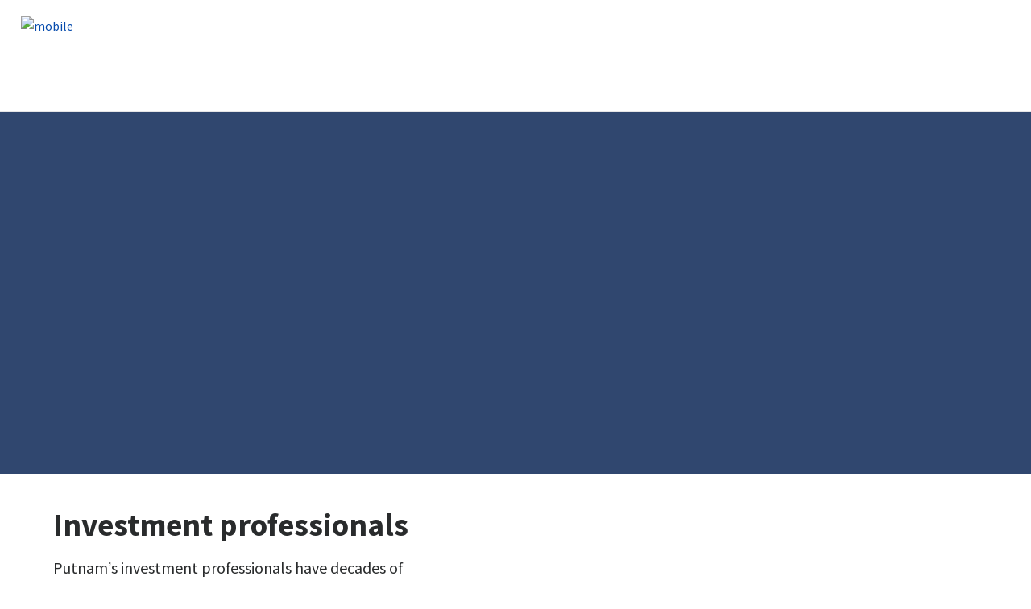

--- FILE ---
content_type: text/html;charset=UTF-8
request_url: https://www.putnam.com/putnam-investments/how-we-invest/investment-professionals
body_size: 43116
content:
<!DOCTYPE html><html lang="en-us" class="hydrated"><head><!-- build:release/CHG0231098-SPA-Core-Dec2025-v1F-5:03ecf8222f16710dc2649d9ed38fb4d790098a9e --><meta charset="utf-8"><style data-styles="">{visibility:hidden}.hydrated{visibility:inherit}</style><style data-styles="">{visibility:hidden}.hydrated{visibility:inherit}</style><style data-styles="">duet-date-picker{visibility:hidden}.hydrated{visibility:inherit}</style><title>Investment Professionals | Putnam Investments</title><meta name="viewport" content="width=device-width,initial-scale=1"><link rel="shortcut icon" type="image/x-icon" href="/favicon.ico"><link id="default-theme" rel="stylesheet" href="/assets/css/putnam.theme.css?v=1.1.114-rc.22"><meta property="og:type" content="website"><meta name="X-UA-Compatible" content="IE=edge"><base href="/putnam-investments"><link href="/putnam-investments/styles.87faec179e845685e450.css" rel="stylesheet"><link href="/putnam-investments/debug-page-model-style.css" rel="stylesheet"><style>.editMode .no-document{display:none}  .editMode sectionanchorcomponent{display:none}</style><style>.signinSpinner[_ngcontent-eqf-c304]{color:#fff;font-weight:bold}@media screen and (min-width: 64rem){  .hidden{position:absolute;left:-999em;opacity:0}}.skip-to-content-link[_ngcontent-eqf-c304]{position:absolute}.page-container[_ngcontent-eqf-c304]{min-height:calc(100vh - 255px)}.page-container-role-selector__trigger[_ngcontent-eqf-c304]{border:none;padding:0;background:transparent;text-decoration:none;color:var(--header-links);font-family:var(--fonts-small-font-family);margin:-1rem 3.5rem;display:block}.page-container__back-to-top[_ngcontent-eqf-c304]{display:block;position:fixed;right:0;z-index:var(--z-index-highest-3);cursor:pointer;padding-bottom:var(--space-md)}.page-container__back-to-top--mobile-padding[_ngcontent-eqf-c304]{padding-bottom:var(--space-md);padding-right:var(--space-md)}.page-container__back-to-top--scroll-padding[_ngcontent-eqf-c304]{position:sticky;display:flex;place-content:flex-end;transition:all 6s ease;transition-delay:6s}.page-container__back-to-top-button[_ngcontent-eqf-c304]{box-shadow:var(--box-shadow-basic);border-radius:50%;background:var(--back-to-top-bg);color:#fff;padding:6px;border:.375rem solid var(--back-to-top-border)}.page-container__back-to-top-button--extra-padding[_ngcontent-eqf-c304]{margin-bottom:calc(1.75 * var(--space-xl))}.page-container__back-to-top-button--padding-mobile[_ngcontent-eqf-c304]{margin-bottom:calc(4 * var(--space-xl))}.page-container__back-to-top-button[_ngcontent-eqf-c304]:hover{text-decoration:underline}@media (min-width: 48rem){.page-container__back-to-top[_ngcontent-eqf-c304]{padding-bottom:var(--space-xl);padding-right:var(--space-xl)}.page-container__back-to-top-button--extra-padding[_ngcontent-eqf-c304]{margin-bottom:calc(1.75 * var(--space-xl))}.page-container__back-to-top-button--padding-mobile[_ngcontent-eqf-c304]{margin-bottom:calc(4 * var(--space-xl))}}@media (min-width: 75rem){.page-container__back-to-top[_ngcontent-eqf-c304]{padding-bottom:var(--space-lg);padding-right:var(--space-lg)}.page-container__back-to-top-button--extra-padding[_ngcontent-eqf-c304]{margin-bottom:calc(2 * var(--space-md))}.page-container__back-to-top-button--padding-mobile[_ngcontent-eqf-c304]{margin-bottom:calc(2 * var(--space-lg))}}</style><meta name="description" content="Putnam’s investment professionals have decades of experience navigating changing markets &amp; extensive knowledge of industries and sectors. Learn about our team."><meta name="language" content="en-us"><meta property="og:title" content="Investment Professionals"><meta property="og:site_name" content="Putnam"><meta property="og:description" content="Putnam’s investment professionals have decades of experience navigating changing markets &amp; extensive knowledge of industries and sectors. Learn about our team."><meta property="og:image" content="https://franklintempletonprod.widen.net/content/ujkgm0brd4/jpeg/putnam-investment-professionals-banner-1600x500.jpg"><meta name="twitter:card" content="summary_large_image"><meta name="robots" content="index, follow"><link rel="canonical" href="https://www.franklintempleton.com/putnam-investments/how-we-invest/investment-professionals"><style>.sign-in-modal__lang-switch[_ngcontent-eqf-c278]{position:absolute;top:1.875rem;right:4.25rem;z-index:var(--z-index-highest);background:var(--white);border-right:.0625rem solid var(--nav-border)}@media (max-width: 74.99375rem){.sign-in-modal__lang-switch[_ngcontent-eqf-c278]{top:.75rem;right:3rem}}</style><style>.la-ball-8bits[_ngcontent-eqf-c44], .la-ball-8bits[_ngcontent-eqf-c44] > div[_ngcontent-eqf-c44]{position:relative;box-sizing:border-box}.la-ball-8bits[_ngcontent-eqf-c44]{display:block;font-size:0;color:#fff}.la-ball-8bits.la-dark[_ngcontent-eqf-c44]{color:#333}.la-ball-8bits[_ngcontent-eqf-c44] > div[_ngcontent-eqf-c44]{display:inline-block;float:none;background-color:currentColor;border:0 solid}.la-ball-8bits[_ngcontent-eqf-c44]{width:12px;height:12px}.la-ball-8bits[_ngcontent-eqf-c44] > div[_ngcontent-eqf-c44]{position:absolute;top:50%;left:50%;width:4px;height:4px;border-radius:0;opacity:0;transform:translate(100%,100%);-webkit-animation:ball-8bits 1s ease 0s infinite;animation:ball-8bits 1s ease 0s infinite}.la-ball-8bits[_ngcontent-eqf-c44] > div[_ngcontent-eqf-c44]:first-child{-webkit-animation-delay:-.9375s;animation-delay:-.9375s}.la-ball-8bits[_ngcontent-eqf-c44] > div[_ngcontent-eqf-c44]:nth-child(2){-webkit-animation-delay:-.875s;animation-delay:-.875s}.la-ball-8bits[_ngcontent-eqf-c44] > div[_ngcontent-eqf-c44]:nth-child(3){-webkit-animation-delay:-.8125s;animation-delay:-.8125s}.la-ball-8bits[_ngcontent-eqf-c44] > div[_ngcontent-eqf-c44]:nth-child(4){-webkit-animation-delay:-.75s;animation-delay:-.75s}.la-ball-8bits[_ngcontent-eqf-c44] > div[_ngcontent-eqf-c44]:nth-child(5){-webkit-animation-delay:-.6875s;animation-delay:-.6875s}.la-ball-8bits[_ngcontent-eqf-c44] > div[_ngcontent-eqf-c44]:nth-child(6){-webkit-animation-delay:-.625s;animation-delay:-.625s}.la-ball-8bits[_ngcontent-eqf-c44] > div[_ngcontent-eqf-c44]:nth-child(7){-webkit-animation-delay:-.5625s;animation-delay:-.5625s}.la-ball-8bits[_ngcontent-eqf-c44] > div[_ngcontent-eqf-c44]:nth-child(8){-webkit-animation-delay:-.5s;animation-delay:-.5s}.la-ball-8bits[_ngcontent-eqf-c44] > div[_ngcontent-eqf-c44]:nth-child(9){-webkit-animation-delay:-.4375s;animation-delay:-.4375s}.la-ball-8bits[_ngcontent-eqf-c44] > div[_ngcontent-eqf-c44]:nth-child(10){-webkit-animation-delay:-.375s;animation-delay:-.375s}.la-ball-8bits[_ngcontent-eqf-c44] > div[_ngcontent-eqf-c44]:nth-child(11){-webkit-animation-delay:-.3125s;animation-delay:-.3125s}.la-ball-8bits[_ngcontent-eqf-c44] > div[_ngcontent-eqf-c44]:nth-child(12){-webkit-animation-delay:-.25s;animation-delay:-.25s}.la-ball-8bits[_ngcontent-eqf-c44] > div[_ngcontent-eqf-c44]:nth-child(13){-webkit-animation-delay:-.1875s;animation-delay:-.1875s}.la-ball-8bits[_ngcontent-eqf-c44] > div[_ngcontent-eqf-c44]:nth-child(14){-webkit-animation-delay:-.125s;animation-delay:-.125s}.la-ball-8bits[_ngcontent-eqf-c44] > div[_ngcontent-eqf-c44]:nth-child(15){-webkit-animation-delay:-.0625s;animation-delay:-.0625s}.la-ball-8bits[_ngcontent-eqf-c44] > div[_ngcontent-eqf-c44]:nth-child(16){-webkit-animation-delay:0s;animation-delay:0s}.la-ball-8bits[_ngcontent-eqf-c44] > div[_ngcontent-eqf-c44]:first-child{top:-100%;left:0}.la-ball-8bits[_ngcontent-eqf-c44] > div[_ngcontent-eqf-c44]:nth-child(2){top:-100%;left:33.3333333333%}.la-ball-8bits[_ngcontent-eqf-c44] > div[_ngcontent-eqf-c44]:nth-child(3){top:-66.6666666667%;left:66.6666666667%}.la-ball-8bits[_ngcontent-eqf-c44] > div[_ngcontent-eqf-c44]:nth-child(4){top:-33.3333333333%;left:100%}.la-ball-8bits[_ngcontent-eqf-c44] > div[_ngcontent-eqf-c44]:nth-child(5){top:0;left:100%}.la-ball-8bits[_ngcontent-eqf-c44] > div[_ngcontent-eqf-c44]:nth-child(6){top:33.3333333333%;left:100%}.la-ball-8bits[_ngcontent-eqf-c44] > div[_ngcontent-eqf-c44]:nth-child(7){top:66.6666666667%;left:66.6666666667%}.la-ball-8bits[_ngcontent-eqf-c44] > div[_ngcontent-eqf-c44]:nth-child(8){top:100%;left:33.3333333333%}.la-ball-8bits[_ngcontent-eqf-c44] > div[_ngcontent-eqf-c44]:nth-child(9){top:100%;left:0}.la-ball-8bits[_ngcontent-eqf-c44] > div[_ngcontent-eqf-c44]:nth-child(10){top:100%;left:-33.3333333333%}.la-ball-8bits[_ngcontent-eqf-c44] > div[_ngcontent-eqf-c44]:nth-child(11){top:66.6666666667%;left:-66.6666666667%}.la-ball-8bits[_ngcontent-eqf-c44] > div[_ngcontent-eqf-c44]:nth-child(12){top:33.3333333333%;left:-100%}.la-ball-8bits[_ngcontent-eqf-c44] > div[_ngcontent-eqf-c44]:nth-child(13){top:0;left:-100%}.la-ball-8bits[_ngcontent-eqf-c44] > div[_ngcontent-eqf-c44]:nth-child(14){top:-33.3333333333%;left:-100%}.la-ball-8bits[_ngcontent-eqf-c44] > div[_ngcontent-eqf-c44]:nth-child(15){top:-66.6666666667%;left:-66.6666666667%}.la-ball-8bits[_ngcontent-eqf-c44] > div[_ngcontent-eqf-c44]:nth-child(16){top:-100%;left:-33.3333333333%}.la-ball-8bits.la-sm[_ngcontent-eqf-c44]{width:6px;height:6px}.la-ball-8bits.la-sm[_ngcontent-eqf-c44] > div[_ngcontent-eqf-c44]{width:2px;height:2px}.la-ball-8bits.la-2x[_ngcontent-eqf-c44]{width:24px;height:24px}.la-ball-8bits.la-2x[_ngcontent-eqf-c44] > div[_ngcontent-eqf-c44]{width:8px;height:8px}.la-ball-8bits.la-3x[_ngcontent-eqf-c44]{width:36px;height:36px}.la-ball-8bits.la-3x[_ngcontent-eqf-c44] > div[_ngcontent-eqf-c44]{width:12px;height:12px}@-webkit-keyframes ball-8bits{0%{opacity:1}50%{opacity:1}51%{opacity:0}}@keyframes ball-8bits{0%{opacity:1}50%{opacity:1}51%{opacity:0}}.la-ball-atom[_ngcontent-eqf-c44], .la-ball-atom[_ngcontent-eqf-c44] > div[_ngcontent-eqf-c44]{position:relative;box-sizing:border-box}.la-ball-atom[_ngcontent-eqf-c44]{display:block;font-size:0;color:#fff}.la-ball-atom.la-dark[_ngcontent-eqf-c44]{color:#333}.la-ball-atom[_ngcontent-eqf-c44] > div[_ngcontent-eqf-c44]{display:inline-block;float:none;background-color:currentColor;border:0 solid}.la-ball-atom[_ngcontent-eqf-c44]{width:32px;height:32px}.la-ball-atom[_ngcontent-eqf-c44] > div[_ngcontent-eqf-c44]:first-child{position:absolute;top:50%;left:50%;z-index:1;width:60%;height:60%;background:#aaa;border-radius:100%;transform:translate(-50%,-50%);-webkit-animation:ball-atom-shrink 4.5s linear infinite;animation:ball-atom-shrink 4.5s linear infinite}.la-ball-atom[_ngcontent-eqf-c44] > div[_ngcontent-eqf-c44]:not(:first-child){position:absolute;left:0;z-index:0;width:100%;height:100%;background:none;-webkit-animation:ball-atom-zindex 1.5s steps(2) 0s infinite;animation:ball-atom-zindex 1.5s steps(2) 0s infinite}.la-ball-atom[_ngcontent-eqf-c44] > div[_ngcontent-eqf-c44]:not(:first-child):before{position:absolute;top:0;left:0;width:10px;height:10px;margin-top:-5px;margin-left:-5px;content:"";background:currentColor;border-radius:50%;opacity:.75;-webkit-animation:ball-atom-position 1.5s ease 0s infinite,ball-atom-size 1.5s ease 0s infinite;animation:ball-atom-position 1.5s ease 0s infinite,ball-atom-size 1.5s ease 0s infinite}.la-ball-atom[_ngcontent-eqf-c44] > div[_ngcontent-eqf-c44]:nth-child(2){-webkit-animation-delay:.75s;animation-delay:.75s}.la-ball-atom[_ngcontent-eqf-c44] > div[_ngcontent-eqf-c44]:nth-child(2):before{-webkit-animation-delay:0s,-1.125s;animation-delay:0s,-1.125s}.la-ball-atom[_ngcontent-eqf-c44] > div[_ngcontent-eqf-c44]:nth-child(3){transform:rotate(120deg);-webkit-animation-delay:-.25s;animation-delay:-.25s}.la-ball-atom[_ngcontent-eqf-c44] > div[_ngcontent-eqf-c44]:nth-child(3):before{-webkit-animation-delay:-1s,-.75s;animation-delay:-1s,-.75s}.la-ball-atom[_ngcontent-eqf-c44] > div[_ngcontent-eqf-c44]:nth-child(4){transform:rotate(240deg);-webkit-animation-delay:.25s;animation-delay:.25s}.la-ball-atom[_ngcontent-eqf-c44] > div[_ngcontent-eqf-c44]:nth-child(4):before{-webkit-animation-delay:-.5s,-.125s;animation-delay:-.5s,-.125s}.la-ball-atom.la-sm[_ngcontent-eqf-c44]{width:16px;height:16px}.la-ball-atom.la-sm[_ngcontent-eqf-c44] > div[_ngcontent-eqf-c44]:not(:first-child):before{width:4px;height:4px;margin-top:-2px;margin-left:-2px}.la-ball-atom.la-2x[_ngcontent-eqf-c44]{width:64px;height:64px}.la-ball-atom.la-2x[_ngcontent-eqf-c44] > div[_ngcontent-eqf-c44]:not(:first-child):before{width:20px;height:20px;margin-top:-10px;margin-left:-10px}.la-ball-atom.la-3x[_ngcontent-eqf-c44]{width:96px;height:96px}.la-ball-atom.la-3x[_ngcontent-eqf-c44] > div[_ngcontent-eqf-c44]:not(:first-child):before{width:30px;height:30px;margin-top:-15px;margin-left:-15px}@-webkit-keyframes ball-atom-position{50%{top:100%;left:100%}}@keyframes ball-atom-position{50%{top:100%;left:100%}}@-webkit-keyframes ball-atom-size{50%{transform:scale(.5)}}@keyframes ball-atom-size{50%{transform:scale(.5)}}@-webkit-keyframes ball-atom-zindex{50%{z-index:10}}@keyframes ball-atom-zindex{50%{z-index:10}}@-webkit-keyframes ball-atom-shrink{50%{transform:translate(-50%,-50%) scale(.8)}}@keyframes ball-atom-shrink{50%{transform:translate(-50%,-50%) scale(.8)}}.la-ball-beat[_ngcontent-eqf-c44], .la-ball-beat[_ngcontent-eqf-c44] > div[_ngcontent-eqf-c44]{position:relative;box-sizing:border-box}.la-ball-beat[_ngcontent-eqf-c44]{display:block;font-size:0;color:#fff}.la-ball-beat.la-dark[_ngcontent-eqf-c44]{color:#333}.la-ball-beat[_ngcontent-eqf-c44] > div[_ngcontent-eqf-c44]{display:inline-block;float:none;background-color:currentColor;border:0 solid}.la-ball-beat[_ngcontent-eqf-c44]{width:54px;height:18px}.la-ball-beat[_ngcontent-eqf-c44] > div[_ngcontent-eqf-c44]{width:10px;height:10px;margin:4px;border-radius:100%;-webkit-animation:ball-beat .7s linear -.15s infinite;animation:ball-beat .7s linear -.15s infinite}.la-ball-beat[_ngcontent-eqf-c44] > div[_ngcontent-eqf-c44]:nth-child(2n-1){-webkit-animation-delay:-.5s;animation-delay:-.5s}.la-ball-beat.la-sm[_ngcontent-eqf-c44]{width:26px;height:8px}.la-ball-beat.la-sm[_ngcontent-eqf-c44] > div[_ngcontent-eqf-c44]{width:4px;height:4px;margin:2px}.la-ball-beat.la-2x[_ngcontent-eqf-c44]{width:108px;height:36px}.la-ball-beat.la-2x[_ngcontent-eqf-c44] > div[_ngcontent-eqf-c44]{width:20px;height:20px;margin:8px}.la-ball-beat.la-3x[_ngcontent-eqf-c44]{width:162px;height:54px}.la-ball-beat.la-3x[_ngcontent-eqf-c44] > div[_ngcontent-eqf-c44]{width:30px;height:30px;margin:12px}@-webkit-keyframes ball-beat{50%{opacity:.2;transform:scale(.75)}to{opacity:1;transform:scale(1)}}@keyframes ball-beat{50%{opacity:.2;transform:scale(.75)}to{opacity:1;transform:scale(1)}}.la-ball-circus[_ngcontent-eqf-c44], .la-ball-circus[_ngcontent-eqf-c44] > div[_ngcontent-eqf-c44]{position:relative;box-sizing:border-box}.la-ball-circus[_ngcontent-eqf-c44]{display:block;font-size:0;color:#fff}.la-ball-circus.la-dark[_ngcontent-eqf-c44]{color:#333}.la-ball-circus[_ngcontent-eqf-c44] > div[_ngcontent-eqf-c44]{display:inline-block;float:none;background-color:currentColor;border:0 solid}.la-ball-circus[_ngcontent-eqf-c44], .la-ball-circus[_ngcontent-eqf-c44] > div[_ngcontent-eqf-c44]{width:16px;height:16px}.la-ball-circus[_ngcontent-eqf-c44] > div[_ngcontent-eqf-c44]{position:absolute;top:0;left:-100%;display:block;width:100%;height:100%;border-radius:100%;opacity:.5;-webkit-animation:ball-circus-position 2.5s cubic-bezier(.25,0,.75,1) infinite,ball-circus-size 2.5s cubic-bezier(.25,0,.75,1) infinite;animation:ball-circus-position 2.5s cubic-bezier(.25,0,.75,1) infinite,ball-circus-size 2.5s cubic-bezier(.25,0,.75,1) infinite}.la-ball-circus[_ngcontent-eqf-c44] > div[_ngcontent-eqf-c44]:first-child{-webkit-animation-delay:0s,-.5s;animation-delay:0s,-.5s}.la-ball-circus[_ngcontent-eqf-c44] > div[_ngcontent-eqf-c44]:nth-child(2){-webkit-animation-delay:-.5s,-1s;animation-delay:-.5s,-1s}.la-ball-circus[_ngcontent-eqf-c44] > div[_ngcontent-eqf-c44]:nth-child(3){-webkit-animation-delay:-1s,-1.5s;animation-delay:-1s,-1.5s}.la-ball-circus[_ngcontent-eqf-c44] > div[_ngcontent-eqf-c44]:nth-child(4){-webkit-animation-delay:-1.5s,-2s;animation-delay:-1.5s,-2s}.la-ball-circus[_ngcontent-eqf-c44] > div[_ngcontent-eqf-c44]:nth-child(5){-webkit-animation-delay:-2s,-2.5s;animation-delay:-2s,-2.5s}.la-ball-circus.la-sm[_ngcontent-eqf-c44], .la-ball-circus.la-sm[_ngcontent-eqf-c44] > div[_ngcontent-eqf-c44]{width:8px;height:8px}.la-ball-circus.la-2x[_ngcontent-eqf-c44], .la-ball-circus.la-2x[_ngcontent-eqf-c44] > div[_ngcontent-eqf-c44]{width:32px;height:32px}.la-ball-circus.la-3x[_ngcontent-eqf-c44], .la-ball-circus.la-3x[_ngcontent-eqf-c44] > div[_ngcontent-eqf-c44]{width:48px;height:48px}@-webkit-keyframes ball-circus-position{50%{left:100%}}@keyframes ball-circus-position{50%{left:100%}}@-webkit-keyframes ball-circus-size{50%{transform:scale(.3)}}@keyframes ball-circus-size{50%{transform:scale(.3)}}.la-ball-climbing-dot[_ngcontent-eqf-c44], .la-ball-climbing-dot[_ngcontent-eqf-c44] > div[_ngcontent-eqf-c44]{position:relative;box-sizing:border-box}.la-ball-climbing-dot[_ngcontent-eqf-c44]{display:block;font-size:0;color:#fff}.la-ball-climbing-dot.la-dark[_ngcontent-eqf-c44]{color:#333}.la-ball-climbing-dot[_ngcontent-eqf-c44] > div[_ngcontent-eqf-c44]{display:inline-block;float:none;background-color:currentColor;border:0 solid}.la-ball-climbing-dot[_ngcontent-eqf-c44]{width:42px;height:32px}.la-ball-climbing-dot[_ngcontent-eqf-c44] > div[_ngcontent-eqf-c44]:first-child{position:absolute;bottom:32%;left:18%;width:14px;height:14px;border-radius:100%;transform-origin:center bottom;-webkit-animation:ball-climbing-dot-jump .6s ease-in-out infinite;animation:ball-climbing-dot-jump .6s ease-in-out infinite}.la-ball-climbing-dot[_ngcontent-eqf-c44] > div[_ngcontent-eqf-c44]:not(:first-child){position:absolute;top:0;right:0;width:14px;height:2px;border-radius:0;transform:translate(60%);-webkit-animation:ball-climbing-dot-steps 1.8s linear infinite;animation:ball-climbing-dot-steps 1.8s linear infinite}.la-ball-climbing-dot[_ngcontent-eqf-c44] > div[_ngcontent-eqf-c44]:not(:first-child):nth-child(2){-webkit-animation-delay:0ms;animation-delay:0ms}.la-ball-climbing-dot[_ngcontent-eqf-c44] > div[_ngcontent-eqf-c44]:not(:first-child):nth-child(3){-webkit-animation-delay:-.6s;animation-delay:-.6s}.la-ball-climbing-dot[_ngcontent-eqf-c44] > div[_ngcontent-eqf-c44]:not(:first-child):nth-child(4){-webkit-animation-delay:-1.2s;animation-delay:-1.2s}.la-ball-climbing-dot.la-sm[_ngcontent-eqf-c44]{width:20px;height:16px}.la-ball-climbing-dot.la-sm[_ngcontent-eqf-c44] > div[_ngcontent-eqf-c44]:first-child{width:6px;height:6px}.la-ball-climbing-dot.la-sm[_ngcontent-eqf-c44] > div[_ngcontent-eqf-c44]:not(:first-child){width:6px;height:1px}.la-ball-climbing-dot.la-2x[_ngcontent-eqf-c44]{width:84px;height:64px}.la-ball-climbing-dot.la-2x[_ngcontent-eqf-c44] > div[_ngcontent-eqf-c44]:first-child{width:28px;height:28px}.la-ball-climbing-dot.la-2x[_ngcontent-eqf-c44] > div[_ngcontent-eqf-c44]:not(:first-child){width:28px;height:4px}.la-ball-climbing-dot.la-3x[_ngcontent-eqf-c44]{width:126px;height:96px}.la-ball-climbing-dot.la-3x[_ngcontent-eqf-c44] > div[_ngcontent-eqf-c44]:first-child{width:42px;height:42px}.la-ball-climbing-dot.la-3x[_ngcontent-eqf-c44] > div[_ngcontent-eqf-c44]:not(:first-child){width:42px;height:6px}@-webkit-keyframes ball-climbing-dot-jump{0%{transform:scaleY(.7)}20%{transform:scale(.7,1.2)}40%{transform:scale(1)}50%{bottom:125%}46%{transform:scale(1)}80%{transform:scale(.7,1.2)}90%{transform:scale(.7,1.2)}to{transform:scaleY(.7)}}@keyframes ball-climbing-dot-jump{0%{transform:scaleY(.7)}20%{transform:scale(.7,1.2)}40%{transform:scale(1)}50%{bottom:125%}46%{transform:scale(1)}80%{transform:scale(.7,1.2)}90%{transform:scale(.7,1.2)}to{transform:scaleY(.7)}}@-webkit-keyframes ball-climbing-dot-steps{0%{top:0;right:0;opacity:0}50%{opacity:1}to{top:100%;right:100%;opacity:0}}@keyframes ball-climbing-dot-steps{0%{top:0;right:0;opacity:0}50%{opacity:1}to{top:100%;right:100%;opacity:0}}.la-ball-clip-rotate-multiple[_ngcontent-eqf-c44], .la-ball-clip-rotate-multiple[_ngcontent-eqf-c44] > div[_ngcontent-eqf-c44]{position:relative;box-sizing:border-box}.la-ball-clip-rotate-multiple[_ngcontent-eqf-c44]{display:block;font-size:0;color:#fff}.la-ball-clip-rotate-multiple.la-dark[_ngcontent-eqf-c44]{color:#333}.la-ball-clip-rotate-multiple[_ngcontent-eqf-c44] > div[_ngcontent-eqf-c44]{display:inline-block;float:none;background-color:currentColor;border:0 solid}.la-ball-clip-rotate-multiple[_ngcontent-eqf-c44]{width:32px;height:32px}.la-ball-clip-rotate-multiple[_ngcontent-eqf-c44] > div[_ngcontent-eqf-c44]{position:absolute;top:50%;left:50%;background:transparent;border-style:solid;border-width:2px;border-radius:100%;-webkit-animation:ball-clip-rotate-multiple-rotate 1s ease-in-out infinite;animation:ball-clip-rotate-multiple-rotate 1s ease-in-out infinite}.la-ball-clip-rotate-multiple[_ngcontent-eqf-c44] > div[_ngcontent-eqf-c44]:first-child{position:absolute;width:32px;height:32px;border-right-color:transparent;border-left-color:transparent}.la-ball-clip-rotate-multiple[_ngcontent-eqf-c44] > div[_ngcontent-eqf-c44]:last-child{width:16px;height:16px;border-top-color:transparent;border-bottom-color:transparent;-webkit-animation-duration:.5s;animation-duration:.5s;-webkit-animation-direction:reverse;animation-direction:reverse}.la-ball-clip-rotate-multiple.la-sm[_ngcontent-eqf-c44]{width:16px;height:16px}.la-ball-clip-rotate-multiple.la-sm[_ngcontent-eqf-c44] > div[_ngcontent-eqf-c44]{border-width:1px}.la-ball-clip-rotate-multiple.la-sm[_ngcontent-eqf-c44] > div[_ngcontent-eqf-c44]:first-child{width:16px;height:16px}.la-ball-clip-rotate-multiple.la-sm[_ngcontent-eqf-c44] > div[_ngcontent-eqf-c44]:last-child{width:8px;height:8px}.la-ball-clip-rotate-multiple.la-2x[_ngcontent-eqf-c44]{width:64px;height:64px}.la-ball-clip-rotate-multiple.la-2x[_ngcontent-eqf-c44] > div[_ngcontent-eqf-c44]{border-width:4px}.la-ball-clip-rotate-multiple.la-2x[_ngcontent-eqf-c44] > div[_ngcontent-eqf-c44]:first-child{width:64px;height:64px}.la-ball-clip-rotate-multiple.la-2x[_ngcontent-eqf-c44] > div[_ngcontent-eqf-c44]:last-child{width:32px;height:32px}.la-ball-clip-rotate-multiple.la-3x[_ngcontent-eqf-c44]{width:96px;height:96px}.la-ball-clip-rotate-multiple.la-3x[_ngcontent-eqf-c44] > div[_ngcontent-eqf-c44]{border-width:6px}.la-ball-clip-rotate-multiple.la-3x[_ngcontent-eqf-c44] > div[_ngcontent-eqf-c44]:first-child{width:96px;height:96px}.la-ball-clip-rotate-multiple.la-3x[_ngcontent-eqf-c44] > div[_ngcontent-eqf-c44]:last-child{width:48px;height:48px}@-webkit-keyframes ball-clip-rotate-multiple-rotate{0%{transform:translate(-50%,-50%) rotate(0deg)}50%{transform:translate(-50%,-50%) rotate(180deg)}to{transform:translate(-50%,-50%) rotate(1turn)}}@keyframes ball-clip-rotate-multiple-rotate{0%{transform:translate(-50%,-50%) rotate(0deg)}50%{transform:translate(-50%,-50%) rotate(180deg)}to{transform:translate(-50%,-50%) rotate(1turn)}}.la-ball-clip-rotate-pulse[_ngcontent-eqf-c44], .la-ball-clip-rotate-pulse[_ngcontent-eqf-c44] > div[_ngcontent-eqf-c44]{position:relative;box-sizing:border-box}.la-ball-clip-rotate-pulse[_ngcontent-eqf-c44]{display:block;font-size:0;color:#fff}.la-ball-clip-rotate-pulse.la-dark[_ngcontent-eqf-c44]{color:#333}.la-ball-clip-rotate-pulse[_ngcontent-eqf-c44] > div[_ngcontent-eqf-c44]{display:inline-block;float:none;background-color:currentColor;border:0 solid}.la-ball-clip-rotate-pulse[_ngcontent-eqf-c44]{width:32px;height:32px}.la-ball-clip-rotate-pulse[_ngcontent-eqf-c44] > div[_ngcontent-eqf-c44]{position:absolute;top:50%;left:50%;border-radius:100%}.la-ball-clip-rotate-pulse[_ngcontent-eqf-c44] > div[_ngcontent-eqf-c44]:first-child{position:absolute;width:32px;height:32px;background:transparent;border-bottom-style:solid;border-top-style:solid;border-bottom-width:2px;border-top-width:2px;border-right:2px solid transparent;border-left:2px solid transparent;-webkit-animation:ball-clip-rotate-pulse-rotate 1s cubic-bezier(.09,.57,.49,.9) infinite;animation:ball-clip-rotate-pulse-rotate 1s cubic-bezier(.09,.57,.49,.9) infinite}.la-ball-clip-rotate-pulse[_ngcontent-eqf-c44] > div[_ngcontent-eqf-c44]:last-child{width:16px;height:16px;-webkit-animation:ball-clip-rotate-pulse-scale 1s cubic-bezier(.09,.57,.49,.9) infinite;animation:ball-clip-rotate-pulse-scale 1s cubic-bezier(.09,.57,.49,.9) infinite}.la-ball-clip-rotate-pulse.la-sm[_ngcontent-eqf-c44]{width:16px;height:16px}.la-ball-clip-rotate-pulse.la-sm[_ngcontent-eqf-c44] > div[_ngcontent-eqf-c44]:first-child{width:16px;height:16px;border-width:1px}.la-ball-clip-rotate-pulse.la-sm[_ngcontent-eqf-c44] > div[_ngcontent-eqf-c44]:last-child{width:8px;height:8px}.la-ball-clip-rotate-pulse.la-2x[_ngcontent-eqf-c44]{width:64px;height:64px}.la-ball-clip-rotate-pulse.la-2x[_ngcontent-eqf-c44] > div[_ngcontent-eqf-c44]:first-child{width:64px;height:64px;border-width:4px}.la-ball-clip-rotate-pulse.la-2x[_ngcontent-eqf-c44] > div[_ngcontent-eqf-c44]:last-child{width:32px;height:32px}.la-ball-clip-rotate-pulse.la-3x[_ngcontent-eqf-c44]{width:96px;height:96px}.la-ball-clip-rotate-pulse.la-3x[_ngcontent-eqf-c44] > div[_ngcontent-eqf-c44]:first-child{width:96px;height:96px;border-width:6px}.la-ball-clip-rotate-pulse.la-3x[_ngcontent-eqf-c44] > div[_ngcontent-eqf-c44]:last-child{width:48px;height:48px}@-webkit-keyframes ball-clip-rotate-pulse-rotate{0%{transform:translate(-50%,-50%) rotate(0deg)}50%{transform:translate(-50%,-50%) rotate(180deg)}to{transform:translate(-50%,-50%) rotate(1turn)}}@keyframes ball-clip-rotate-pulse-rotate{0%{transform:translate(-50%,-50%) rotate(0deg)}50%{transform:translate(-50%,-50%) rotate(180deg)}to{transform:translate(-50%,-50%) rotate(1turn)}}@-webkit-keyframes ball-clip-rotate-pulse-scale{0%,to{opacity:1;transform:translate(-50%,-50%) scale(1)}30%{opacity:.3;transform:translate(-50%,-50%) scale(.15)}}@keyframes ball-clip-rotate-pulse-scale{0%,to{opacity:1;transform:translate(-50%,-50%) scale(1)}30%{opacity:.3;transform:translate(-50%,-50%) scale(.15)}}.la-ball-clip-rotate[_ngcontent-eqf-c44], .la-ball-clip-rotate[_ngcontent-eqf-c44] > div[_ngcontent-eqf-c44]{position:relative;box-sizing:border-box}.la-ball-clip-rotate[_ngcontent-eqf-c44]{display:block;font-size:0;color:#fff}.la-ball-clip-rotate.la-dark[_ngcontent-eqf-c44]{color:#333}.la-ball-clip-rotate[_ngcontent-eqf-c44] > div[_ngcontent-eqf-c44]{display:inline-block;float:none;background-color:currentColor;border:0 solid}.la-ball-clip-rotate[_ngcontent-eqf-c44]{width:32px;height:32px}.la-ball-clip-rotate[_ngcontent-eqf-c44] > div[_ngcontent-eqf-c44]{width:32px;height:32px;background:transparent;border-width:2px;border-bottom-color:transparent;border-radius:100%;-webkit-animation:ball-clip-rotate .75s linear infinite;animation:ball-clip-rotate .75s linear infinite}.la-ball-clip-rotate.la-sm[_ngcontent-eqf-c44]{width:16px;height:16px}.la-ball-clip-rotate.la-sm[_ngcontent-eqf-c44] > div[_ngcontent-eqf-c44]{width:16px;height:16px;border-width:1px}.la-ball-clip-rotate.la-2x[_ngcontent-eqf-c44]{width:64px;height:64px}.la-ball-clip-rotate.la-2x[_ngcontent-eqf-c44] > div[_ngcontent-eqf-c44]{width:64px;height:64px;border-width:4px}.la-ball-clip-rotate.la-3x[_ngcontent-eqf-c44]{width:96px;height:96px}.la-ball-clip-rotate.la-3x[_ngcontent-eqf-c44] > div[_ngcontent-eqf-c44]{width:96px;height:96px;border-width:6px}@-webkit-keyframes ball-clip-rotate{0%{transform:rotate(0deg)}50%{transform:rotate(180deg)}to{transform:rotate(1turn)}}@keyframes ball-clip-rotate{0%{transform:rotate(0deg)}50%{transform:rotate(180deg)}to{transform:rotate(1turn)}}.la-ball-elastic-dots[_ngcontent-eqf-c44], .la-ball-elastic-dots[_ngcontent-eqf-c44] > div[_ngcontent-eqf-c44]{position:relative;box-sizing:border-box}.la-ball-elastic-dots[_ngcontent-eqf-c44]{display:block;color:#fff}.la-ball-elastic-dots.la-dark[_ngcontent-eqf-c44]{color:#333}.la-ball-elastic-dots[_ngcontent-eqf-c44] > div[_ngcontent-eqf-c44]{float:none;background-color:currentColor;border:0 solid}.la-ball-elastic-dots[_ngcontent-eqf-c44]{width:120px;height:10px;font-size:0;text-align:center}.la-ball-elastic-dots[_ngcontent-eqf-c44] > div[_ngcontent-eqf-c44]{display:inline-block;width:10px;height:10px;white-space:nowrap;border-radius:100%;-webkit-animation:ball-elastic-dots-anim 1s infinite;animation:ball-elastic-dots-anim 1s infinite}.la-ball-elastic-dots.la-sm[_ngcontent-eqf-c44]{width:60px;height:4px}.la-ball-elastic-dots.la-sm[_ngcontent-eqf-c44] > div[_ngcontent-eqf-c44]{width:4px;height:4px}.la-ball-elastic-dots.la-2x[_ngcontent-eqf-c44]{width:240px;height:20px}.la-ball-elastic-dots.la-2x[_ngcontent-eqf-c44] > div[_ngcontent-eqf-c44]{width:20px;height:20px}.la-ball-elastic-dots.la-3x[_ngcontent-eqf-c44]{width:360px;height:30px}.la-ball-elastic-dots.la-3x[_ngcontent-eqf-c44] > div[_ngcontent-eqf-c44]{width:30px;height:30px}@-webkit-keyframes ball-elastic-dots-anim{0%,to{margin:0;transform:scale(1)}50%{margin:0 5%;transform:scale(.65)}}@keyframes ball-elastic-dots-anim{0%,to{margin:0;transform:scale(1)}50%{margin:0 5%;transform:scale(.65)}}.la-ball-fall[_ngcontent-eqf-c44], .la-ball-fall[_ngcontent-eqf-c44] > div[_ngcontent-eqf-c44]{position:relative;box-sizing:border-box}.la-ball-fall[_ngcontent-eqf-c44]{display:block;font-size:0;color:#fff}.la-ball-fall.la-dark[_ngcontent-eqf-c44]{color:#333}.la-ball-fall[_ngcontent-eqf-c44] > div[_ngcontent-eqf-c44]{display:inline-block;float:none;background-color:currentColor;border:0 solid}.la-ball-fall[_ngcontent-eqf-c44]{width:54px;height:18px}.la-ball-fall[_ngcontent-eqf-c44] > div[_ngcontent-eqf-c44]{width:10px;height:10px;margin:4px;border-radius:100%;opacity:0;-webkit-animation:ball-fall 1s ease-in-out infinite;animation:ball-fall 1s ease-in-out infinite}.la-ball-fall[_ngcontent-eqf-c44] > div[_ngcontent-eqf-c44]:first-child{-webkit-animation-delay:-.2s;animation-delay:-.2s}.la-ball-fall[_ngcontent-eqf-c44] > div[_ngcontent-eqf-c44]:nth-child(2){-webkit-animation-delay:-.1s;animation-delay:-.1s}.la-ball-fall[_ngcontent-eqf-c44] > div[_ngcontent-eqf-c44]:nth-child(3){-webkit-animation-delay:0ms;animation-delay:0ms}.la-ball-fall.la-sm[_ngcontent-eqf-c44]{width:26px;height:8px}.la-ball-fall.la-sm[_ngcontent-eqf-c44] > div[_ngcontent-eqf-c44]{width:4px;height:4px;margin:2px}.la-ball-fall.la-2x[_ngcontent-eqf-c44]{width:108px;height:36px}.la-ball-fall.la-2x[_ngcontent-eqf-c44] > div[_ngcontent-eqf-c44]{width:20px;height:20px;margin:8px}.la-ball-fall.la-3x[_ngcontent-eqf-c44]{width:162px;height:54px}.la-ball-fall.la-3x[_ngcontent-eqf-c44] > div[_ngcontent-eqf-c44]{width:30px;height:30px;margin:12px}@-webkit-keyframes ball-fall{0%{opacity:0;transform:translateY(-145%)}10%{opacity:.5}20%{opacity:1;transform:translateY(0)}80%{opacity:1;transform:translateY(0)}90%{opacity:.5}to{opacity:0;transform:translateY(145%)}}@keyframes ball-fall{0%{opacity:0;transform:translateY(-145%)}10%{opacity:.5}20%{opacity:1;transform:translateY(0)}80%{opacity:1;transform:translateY(0)}90%{opacity:.5}to{opacity:0;transform:translateY(145%)}}.la-ball-fussion[_ngcontent-eqf-c44], .la-ball-fussion[_ngcontent-eqf-c44] > div[_ngcontent-eqf-c44]{position:relative;box-sizing:border-box}.la-ball-fussion[_ngcontent-eqf-c44]{display:block;font-size:0;color:#fff}.la-ball-fussion.la-dark[_ngcontent-eqf-c44]{color:#333}.la-ball-fussion[_ngcontent-eqf-c44] > div[_ngcontent-eqf-c44]{display:inline-block;float:none;background-color:currentColor;border:0 solid}.la-ball-fussion[_ngcontent-eqf-c44]{width:8px;height:8px}.la-ball-fussion[_ngcontent-eqf-c44] > div[_ngcontent-eqf-c44]{position:absolute;width:12px;height:12px;border-radius:100%;transform:translate(-50%,-50%);-webkit-animation:ball-fussion-ball1 1s ease 0s infinite;animation:ball-fussion-ball1 1s ease 0s infinite}.la-ball-fussion[_ngcontent-eqf-c44] > div[_ngcontent-eqf-c44]:first-child{top:0;left:50%;z-index:1}.la-ball-fussion[_ngcontent-eqf-c44] > div[_ngcontent-eqf-c44]:nth-child(2){top:50%;left:100%;z-index:2;-webkit-animation-name:ball-fussion-ball2;animation-name:ball-fussion-ball2}.la-ball-fussion[_ngcontent-eqf-c44] > div[_ngcontent-eqf-c44]:nth-child(3){top:100%;left:50%;z-index:1;-webkit-animation-name:ball-fussion-ball3;animation-name:ball-fussion-ball3}.la-ball-fussion[_ngcontent-eqf-c44] > div[_ngcontent-eqf-c44]:nth-child(4){top:50%;left:0;z-index:2;-webkit-animation-name:ball-fussion-ball4;animation-name:ball-fussion-ball4}.la-ball-fussion.la-sm[_ngcontent-eqf-c44]{width:4px;height:4px}.la-ball-fussion.la-sm[_ngcontent-eqf-c44] > div[_ngcontent-eqf-c44]{width:6px;height:6px}.la-ball-fussion.la-2x[_ngcontent-eqf-c44]{width:16px;height:16px}.la-ball-fussion.la-2x[_ngcontent-eqf-c44] > div[_ngcontent-eqf-c44], .la-ball-fussion.la-3x[_ngcontent-eqf-c44]{width:24px;height:24px}.la-ball-fussion.la-3x[_ngcontent-eqf-c44] > div[_ngcontent-eqf-c44]{width:36px;height:36px}@-webkit-keyframes ball-fussion-ball1{0%{opacity:.35}50%{top:-100%;left:200%;opacity:1}to{top:50%;left:100%;z-index:2;opacity:.35}}@keyframes ball-fussion-ball1{0%{opacity:.35}50%{top:-100%;left:200%;opacity:1}to{top:50%;left:100%;z-index:2;opacity:.35}}@-webkit-keyframes ball-fussion-ball2{0%{opacity:.35}50%{top:200%;left:200%;opacity:1}to{top:100%;left:50%;z-index:1;opacity:.35}}@keyframes ball-fussion-ball2{0%{opacity:.35}50%{top:200%;left:200%;opacity:1}to{top:100%;left:50%;z-index:1;opacity:.35}}@-webkit-keyframes ball-fussion-ball3{0%{opacity:.35}50%{top:200%;left:-100%;opacity:1}to{top:50%;left:0;z-index:2;opacity:.35}}@keyframes ball-fussion-ball3{0%{opacity:.35}50%{top:200%;left:-100%;opacity:1}to{top:50%;left:0;z-index:2;opacity:.35}}@-webkit-keyframes ball-fussion-ball4{0%{opacity:.35}50%{top:-100%;left:-100%;opacity:1}to{top:0;left:50%;z-index:1;opacity:.35}}@keyframes ball-fussion-ball4{0%{opacity:.35}50%{top:-100%;left:-100%;opacity:1}to{top:0;left:50%;z-index:1;opacity:.35}}.la-ball-grid-beat[_ngcontent-eqf-c44], .la-ball-grid-beat[_ngcontent-eqf-c44] > div[_ngcontent-eqf-c44]{position:relative;box-sizing:border-box}.la-ball-grid-beat[_ngcontent-eqf-c44]{display:block;font-size:0;color:#fff}.la-ball-grid-beat.la-dark[_ngcontent-eqf-c44]{color:#333}.la-ball-grid-beat[_ngcontent-eqf-c44] > div[_ngcontent-eqf-c44]{display:inline-block;float:none;background-color:currentColor;border:0 solid}.la-ball-grid-beat[_ngcontent-eqf-c44]{width:36px;height:36px}.la-ball-grid-beat[_ngcontent-eqf-c44] > div[_ngcontent-eqf-c44]{width:8px;height:8px;margin:2px;border-radius:100%;-webkit-animation-name:ball-grid-beat;animation-name:ball-grid-beat;-webkit-animation-iteration-count:infinite;animation-iteration-count:infinite}.la-ball-grid-beat[_ngcontent-eqf-c44] > div[_ngcontent-eqf-c44]:first-child{-webkit-animation-duration:.65s;animation-duration:.65s;-webkit-animation-delay:.03s;animation-delay:.03s}.la-ball-grid-beat[_ngcontent-eqf-c44] > div[_ngcontent-eqf-c44]:nth-child(2){-webkit-animation-duration:1.02s;animation-duration:1.02s;-webkit-animation-delay:.09s;animation-delay:.09s}.la-ball-grid-beat[_ngcontent-eqf-c44] > div[_ngcontent-eqf-c44]:nth-child(3){-webkit-animation-duration:1.06s;animation-duration:1.06s;-webkit-animation-delay:-.69s;animation-delay:-.69s}.la-ball-grid-beat[_ngcontent-eqf-c44] > div[_ngcontent-eqf-c44]:nth-child(4){-webkit-animation-duration:1.5s;animation-duration:1.5s;-webkit-animation-delay:-.41s;animation-delay:-.41s}.la-ball-grid-beat[_ngcontent-eqf-c44] > div[_ngcontent-eqf-c44]:nth-child(5){-webkit-animation-duration:1.6s;animation-duration:1.6s;-webkit-animation-delay:.04s;animation-delay:.04s}.la-ball-grid-beat[_ngcontent-eqf-c44] > div[_ngcontent-eqf-c44]:nth-child(6){-webkit-animation-duration:.84s;animation-duration:.84s;-webkit-animation-delay:.07s;animation-delay:.07s}.la-ball-grid-beat[_ngcontent-eqf-c44] > div[_ngcontent-eqf-c44]:nth-child(7){-webkit-animation-duration:.68s;animation-duration:.68s;-webkit-animation-delay:-.66s;animation-delay:-.66s}.la-ball-grid-beat[_ngcontent-eqf-c44] > div[_ngcontent-eqf-c44]:nth-child(8){-webkit-animation-duration:.93s;animation-duration:.93s;-webkit-animation-delay:-.76s;animation-delay:-.76s}.la-ball-grid-beat[_ngcontent-eqf-c44] > div[_ngcontent-eqf-c44]:nth-child(9){-webkit-animation-duration:1.24s;animation-duration:1.24s;-webkit-animation-delay:-.76s;animation-delay:-.76s}.la-ball-grid-beat.la-sm[_ngcontent-eqf-c44]{width:18px;height:18px}.la-ball-grid-beat.la-sm[_ngcontent-eqf-c44] > div[_ngcontent-eqf-c44]{width:4px;height:4px;margin:1px}.la-ball-grid-beat.la-2x[_ngcontent-eqf-c44]{width:72px;height:72px}.la-ball-grid-beat.la-2x[_ngcontent-eqf-c44] > div[_ngcontent-eqf-c44]{width:16px;height:16px;margin:4px}.la-ball-grid-beat.la-3x[_ngcontent-eqf-c44]{width:108px;height:108px}.la-ball-grid-beat.la-3x[_ngcontent-eqf-c44] > div[_ngcontent-eqf-c44]{width:24px;height:24px;margin:6px}@-webkit-keyframes ball-grid-beat{0%{opacity:1}50%{opacity:.35}to{opacity:1}}@keyframes ball-grid-beat{0%{opacity:1}50%{opacity:.35}to{opacity:1}}.la-ball-grid-pulse[_ngcontent-eqf-c44], .la-ball-grid-pulse[_ngcontent-eqf-c44] > div[_ngcontent-eqf-c44]{position:relative;box-sizing:border-box}.la-ball-grid-pulse[_ngcontent-eqf-c44]{display:block;font-size:0;color:#fff}.la-ball-grid-pulse.la-dark[_ngcontent-eqf-c44]{color:#333}.la-ball-grid-pulse[_ngcontent-eqf-c44] > div[_ngcontent-eqf-c44]{display:inline-block;float:none;background-color:currentColor;border:0 solid}.la-ball-grid-pulse[_ngcontent-eqf-c44]{width:36px;height:36px}.la-ball-grid-pulse[_ngcontent-eqf-c44] > div[_ngcontent-eqf-c44]{width:8px;height:8px;margin:2px;border-radius:100%;-webkit-animation-name:ball-grid-pulse;animation-name:ball-grid-pulse;-webkit-animation-iteration-count:infinite;animation-iteration-count:infinite}.la-ball-grid-pulse[_ngcontent-eqf-c44] > div[_ngcontent-eqf-c44]:first-child{-webkit-animation-duration:.65s;animation-duration:.65s;-webkit-animation-delay:.03s;animation-delay:.03s}.la-ball-grid-pulse[_ngcontent-eqf-c44] > div[_ngcontent-eqf-c44]:nth-child(2){-webkit-animation-duration:1.02s;animation-duration:1.02s;-webkit-animation-delay:.09s;animation-delay:.09s}.la-ball-grid-pulse[_ngcontent-eqf-c44] > div[_ngcontent-eqf-c44]:nth-child(3){-webkit-animation-duration:1.06s;animation-duration:1.06s;-webkit-animation-delay:-.69s;animation-delay:-.69s}.la-ball-grid-pulse[_ngcontent-eqf-c44] > div[_ngcontent-eqf-c44]:nth-child(4){-webkit-animation-duration:1.5s;animation-duration:1.5s;-webkit-animation-delay:-.41s;animation-delay:-.41s}.la-ball-grid-pulse[_ngcontent-eqf-c44] > div[_ngcontent-eqf-c44]:nth-child(5){-webkit-animation-duration:1.6s;animation-duration:1.6s;-webkit-animation-delay:.04s;animation-delay:.04s}.la-ball-grid-pulse[_ngcontent-eqf-c44] > div[_ngcontent-eqf-c44]:nth-child(6){-webkit-animation-duration:.84s;animation-duration:.84s;-webkit-animation-delay:.07s;animation-delay:.07s}.la-ball-grid-pulse[_ngcontent-eqf-c44] > div[_ngcontent-eqf-c44]:nth-child(7){-webkit-animation-duration:.68s;animation-duration:.68s;-webkit-animation-delay:-.66s;animation-delay:-.66s}.la-ball-grid-pulse[_ngcontent-eqf-c44] > div[_ngcontent-eqf-c44]:nth-child(8){-webkit-animation-duration:.93s;animation-duration:.93s;-webkit-animation-delay:-.76s;animation-delay:-.76s}.la-ball-grid-pulse[_ngcontent-eqf-c44] > div[_ngcontent-eqf-c44]:nth-child(9){-webkit-animation-duration:1.24s;animation-duration:1.24s;-webkit-animation-delay:-.76s;animation-delay:-.76s}.la-ball-grid-pulse.la-sm[_ngcontent-eqf-c44]{width:18px;height:18px}.la-ball-grid-pulse.la-sm[_ngcontent-eqf-c44] > div[_ngcontent-eqf-c44]{width:4px;height:4px;margin:1px}.la-ball-grid-pulse.la-2x[_ngcontent-eqf-c44]{width:72px;height:72px}.la-ball-grid-pulse.la-2x[_ngcontent-eqf-c44] > div[_ngcontent-eqf-c44]{width:16px;height:16px;margin:4px}.la-ball-grid-pulse.la-3x[_ngcontent-eqf-c44]{width:108px;height:108px}.la-ball-grid-pulse.la-3x[_ngcontent-eqf-c44] > div[_ngcontent-eqf-c44]{width:24px;height:24px;margin:6px}@-webkit-keyframes ball-grid-pulse{0%{opacity:1;transform:scale(1)}50%{opacity:.35;transform:scale(.45)}to{opacity:1;transform:scale(1)}}@keyframes ball-grid-pulse{0%{opacity:1;transform:scale(1)}50%{opacity:.35;transform:scale(.45)}to{opacity:1;transform:scale(1)}}.la-ball-newton-cradle[_ngcontent-eqf-c44], .la-ball-newton-cradle[_ngcontent-eqf-c44] > div[_ngcontent-eqf-c44]{position:relative;box-sizing:border-box}.la-ball-newton-cradle[_ngcontent-eqf-c44]{display:block;font-size:0;color:#fff}.la-ball-newton-cradle.la-dark[_ngcontent-eqf-c44]{color:#333}.la-ball-newton-cradle[_ngcontent-eqf-c44] > div[_ngcontent-eqf-c44]{display:inline-block;float:none;background-color:currentColor;border:0 solid}.la-ball-newton-cradle[_ngcontent-eqf-c44]{width:40px;height:10px}.la-ball-newton-cradle[_ngcontent-eqf-c44] > div[_ngcontent-eqf-c44]{width:10px;height:10px;border-radius:100%}.la-ball-newton-cradle[_ngcontent-eqf-c44] > div[_ngcontent-eqf-c44]:first-child{transform:translateX(0);-webkit-animation:ball-newton-cradle-left 1s ease-out 0s infinite;animation:ball-newton-cradle-left 1s ease-out 0s infinite}.la-ball-newton-cradle[_ngcontent-eqf-c44] > div[_ngcontent-eqf-c44]:last-child{transform:translateX(0);-webkit-animation:ball-newton-cradle-right 1s ease-out 0s infinite;animation:ball-newton-cradle-right 1s ease-out 0s infinite}.la-ball-newton-cradle.la-sm[_ngcontent-eqf-c44]{width:20px;height:4px}.la-ball-newton-cradle.la-sm[_ngcontent-eqf-c44] > div[_ngcontent-eqf-c44]{width:4px;height:4px}.la-ball-newton-cradle.la-2x[_ngcontent-eqf-c44]{width:80px;height:20px}.la-ball-newton-cradle.la-2x[_ngcontent-eqf-c44] > div[_ngcontent-eqf-c44]{width:20px;height:20px}.la-ball-newton-cradle.la-3x[_ngcontent-eqf-c44]{width:120px;height:30px}.la-ball-newton-cradle.la-3x[_ngcontent-eqf-c44] > div[_ngcontent-eqf-c44]{width:30px;height:30px}@-webkit-keyframes ball-newton-cradle-left{25%{transform:translateX(-100%);-webkit-animation-timing-function:ease-in;animation-timing-function:ease-in}50%{transform:translateX(0)}}@keyframes ball-newton-cradle-left{25%{transform:translateX(-100%);-webkit-animation-timing-function:ease-in;animation-timing-function:ease-in}50%{transform:translateX(0)}}@-webkit-keyframes ball-newton-cradle-right{50%{transform:translateX(0)}75%{transform:translateX(100%);-webkit-animation-timing-function:ease-in;animation-timing-function:ease-in}to{transform:translateX(0)}}@keyframes ball-newton-cradle-right{50%{transform:translateX(0)}75%{transform:translateX(100%);-webkit-animation-timing-function:ease-in;animation-timing-function:ease-in}to{transform:translateX(0)}}.la-ball-pulse-rise[_ngcontent-eqf-c44], .la-ball-pulse-rise[_ngcontent-eqf-c44] > div[_ngcontent-eqf-c44]{position:relative;box-sizing:border-box}.la-ball-pulse-rise[_ngcontent-eqf-c44]{display:block;font-size:0;color:#fff}.la-ball-pulse-rise.la-dark[_ngcontent-eqf-c44]{color:#333}.la-ball-pulse-rise[_ngcontent-eqf-c44] > div[_ngcontent-eqf-c44]{display:inline-block;float:none;background-color:currentColor;border:0 solid}.la-ball-pulse-rise[_ngcontent-eqf-c44]{width:70px;height:14px}.la-ball-pulse-rise[_ngcontent-eqf-c44] > div[_ngcontent-eqf-c44]{width:10px;height:10px;margin:2px;border-radius:100%;-webkit-animation:ball-pulse-rise-even 1s cubic-bezier(.15,.36,.9,.6) 0s infinite;animation:ball-pulse-rise-even 1s cubic-bezier(.15,.36,.9,.6) 0s infinite}.la-ball-pulse-rise[_ngcontent-eqf-c44] > div[_ngcontent-eqf-c44]:nth-child(2n-1){-webkit-animation-name:ball-pulse-rise-odd;animation-name:ball-pulse-rise-odd}.la-ball-pulse-rise.la-sm[_ngcontent-eqf-c44]{width:34px;height:6px}.la-ball-pulse-rise.la-sm[_ngcontent-eqf-c44] > div[_ngcontent-eqf-c44]{width:4px;height:4px;margin:1px}.la-ball-pulse-rise.la-2x[_ngcontent-eqf-c44]{width:140px;height:28px}.la-ball-pulse-rise.la-2x[_ngcontent-eqf-c44] > div[_ngcontent-eqf-c44]{width:20px;height:20px;margin:4px}.la-ball-pulse-rise.la-3x[_ngcontent-eqf-c44]{width:210px;height:42px}.la-ball-pulse-rise.la-3x[_ngcontent-eqf-c44] > div[_ngcontent-eqf-c44]{width:30px;height:30px;margin:6px}@-webkit-keyframes ball-pulse-rise-even{0%{opacity:1;transform:scale(1.1)}25%{transform:translateY(-200%)}50%{opacity:.35;transform:scale(.3)}75%{transform:translateY(200%)}to{opacity:1;transform:translateY(0);transform:scale(1)}}@keyframes ball-pulse-rise-even{0%{opacity:1;transform:scale(1.1)}25%{transform:translateY(-200%)}50%{opacity:.35;transform:scale(.3)}75%{transform:translateY(200%)}to{opacity:1;transform:translateY(0);transform:scale(1)}}@-webkit-keyframes ball-pulse-rise-odd{0%{opacity:.35;transform:scale(.4)}25%{transform:translateY(200%)}50%{opacity:1;transform:scale(1.1)}75%{transform:translateY(-200%)}to{opacity:.35;transform:translateY(0);transform:scale(.75)}}@keyframes ball-pulse-rise-odd{0%{opacity:.35;transform:scale(.4)}25%{transform:translateY(200%)}50%{opacity:1;transform:scale(1.1)}75%{transform:translateY(-200%)}to{opacity:.35;transform:translateY(0);transform:scale(.75)}}.la-ball-pulse-sync[_ngcontent-eqf-c44], .la-ball-pulse-sync[_ngcontent-eqf-c44] > div[_ngcontent-eqf-c44]{position:relative;box-sizing:border-box}.la-ball-pulse-sync[_ngcontent-eqf-c44]{display:block;font-size:0;color:#fff}.la-ball-pulse-sync.la-dark[_ngcontent-eqf-c44]{color:#333}.la-ball-pulse-sync[_ngcontent-eqf-c44] > div[_ngcontent-eqf-c44]{display:inline-block;float:none;background-color:currentColor;border:0 solid}.la-ball-pulse-sync[_ngcontent-eqf-c44]{width:54px;height:18px}.la-ball-pulse-sync[_ngcontent-eqf-c44] > div[_ngcontent-eqf-c44]{width:10px;height:10px;margin:4px;border-radius:100%;-webkit-animation:ball-pulse-sync .6s ease-in-out infinite;animation:ball-pulse-sync .6s ease-in-out infinite}.la-ball-pulse-sync[_ngcontent-eqf-c44] > div[_ngcontent-eqf-c44]:first-child{-webkit-animation-delay:-.14s;animation-delay:-.14s}.la-ball-pulse-sync[_ngcontent-eqf-c44] > div[_ngcontent-eqf-c44]:nth-child(2){-webkit-animation-delay:-.07s;animation-delay:-.07s}.la-ball-pulse-sync[_ngcontent-eqf-c44] > div[_ngcontent-eqf-c44]:nth-child(3){-webkit-animation-delay:0s;animation-delay:0s}.la-ball-pulse-sync.la-sm[_ngcontent-eqf-c44]{width:26px;height:8px}.la-ball-pulse-sync.la-sm[_ngcontent-eqf-c44] > div[_ngcontent-eqf-c44]{width:4px;height:4px;margin:2px}.la-ball-pulse-sync.la-2x[_ngcontent-eqf-c44]{width:108px;height:36px}.la-ball-pulse-sync.la-2x[_ngcontent-eqf-c44] > div[_ngcontent-eqf-c44]{width:20px;height:20px;margin:8px}.la-ball-pulse-sync.la-3x[_ngcontent-eqf-c44]{width:162px;height:54px}.la-ball-pulse-sync.la-3x[_ngcontent-eqf-c44] > div[_ngcontent-eqf-c44]{width:30px;height:30px;margin:12px}@-webkit-keyframes ball-pulse-sync{33%{transform:translateY(100%)}66%{transform:translateY(-100%)}to{transform:translateY(0)}}@keyframes ball-pulse-sync{33%{transform:translateY(100%)}66%{transform:translateY(-100%)}to{transform:translateY(0)}}.la-ball-pulse[_ngcontent-eqf-c44], .la-ball-pulse[_ngcontent-eqf-c44] > div[_ngcontent-eqf-c44]{position:relative;box-sizing:border-box}.la-ball-pulse[_ngcontent-eqf-c44]{display:block;font-size:0;color:#fff}.la-ball-pulse.la-dark[_ngcontent-eqf-c44]{color:#333}.la-ball-pulse[_ngcontent-eqf-c44] > div[_ngcontent-eqf-c44]{display:inline-block;float:none;background-color:currentColor;border:0 solid}.la-ball-pulse[_ngcontent-eqf-c44]{width:54px;height:18px}.la-ball-pulse[_ngcontent-eqf-c44] > div[_ngcontent-eqf-c44]:first-child{-webkit-animation-delay:-.2s;animation-delay:-.2s}.la-ball-pulse[_ngcontent-eqf-c44] > div[_ngcontent-eqf-c44]:nth-child(2){-webkit-animation-delay:-.1s;animation-delay:-.1s}.la-ball-pulse[_ngcontent-eqf-c44] > div[_ngcontent-eqf-c44]:nth-child(3){-webkit-animation-delay:0ms;animation-delay:0ms}.la-ball-pulse[_ngcontent-eqf-c44] > div[_ngcontent-eqf-c44]{width:10px;height:10px;margin:4px;border-radius:100%;-webkit-animation:ball-pulse 1s ease infinite;animation:ball-pulse 1s ease infinite}.la-ball-pulse.la-sm[_ngcontent-eqf-c44]{width:26px;height:8px}.la-ball-pulse.la-sm[_ngcontent-eqf-c44] > div[_ngcontent-eqf-c44]{width:4px;height:4px;margin:2px}.la-ball-pulse.la-2x[_ngcontent-eqf-c44]{width:108px;height:36px}.la-ball-pulse.la-2x[_ngcontent-eqf-c44] > div[_ngcontent-eqf-c44]{width:20px;height:20px;margin:8px}.la-ball-pulse.la-3x[_ngcontent-eqf-c44]{width:162px;height:54px}.la-ball-pulse.la-3x[_ngcontent-eqf-c44] > div[_ngcontent-eqf-c44]{width:30px;height:30px;margin:12px}@-webkit-keyframes ball-pulse{0%,60%,to{opacity:1;transform:scale(1)}30%{opacity:.1;transform:scale(.01)}}@keyframes ball-pulse{0%,60%,to{opacity:1;transform:scale(1)}30%{opacity:.1;transform:scale(.01)}}.la-ball-rotate[_ngcontent-eqf-c44], .la-ball-rotate[_ngcontent-eqf-c44] > div[_ngcontent-eqf-c44]{position:relative;box-sizing:border-box}.la-ball-rotate[_ngcontent-eqf-c44]{display:block;font-size:0;color:#fff}.la-ball-rotate.la-dark[_ngcontent-eqf-c44]{color:#333}.la-ball-rotate[_ngcontent-eqf-c44] > div[_ngcontent-eqf-c44]{display:inline-block;float:none;background-color:currentColor;border:0 solid}.la-ball-rotate[_ngcontent-eqf-c44], .la-ball-rotate[_ngcontent-eqf-c44] > div[_ngcontent-eqf-c44]{width:10px;height:10px}.la-ball-rotate[_ngcontent-eqf-c44] > div[_ngcontent-eqf-c44]{border-radius:100%;-webkit-animation:ball-rotate-animation 1s cubic-bezier(.7,-.13,.22,.86) infinite;animation:ball-rotate-animation 1s cubic-bezier(.7,-.13,.22,.86) infinite}.la-ball-rotate[_ngcontent-eqf-c44] > div[_ngcontent-eqf-c44]:after, .la-ball-rotate[_ngcontent-eqf-c44] > div[_ngcontent-eqf-c44]:before{position:absolute;width:inherit;height:inherit;margin:inherit;content:"";background:currentColor;border-radius:inherit;opacity:.8}.la-ball-rotate[_ngcontent-eqf-c44] > div[_ngcontent-eqf-c44]:before{top:0;left:-150%}.la-ball-rotate[_ngcontent-eqf-c44] > div[_ngcontent-eqf-c44]:after{top:0;left:150%}.la-ball-rotate.la-sm[_ngcontent-eqf-c44], .la-ball-rotate.la-sm[_ngcontent-eqf-c44] > div[_ngcontent-eqf-c44]{width:4px;height:4px}.la-ball-rotate.la-2x[_ngcontent-eqf-c44], .la-ball-rotate.la-2x[_ngcontent-eqf-c44] > div[_ngcontent-eqf-c44]{width:20px;height:20px}.la-ball-rotate.la-3x[_ngcontent-eqf-c44], .la-ball-rotate.la-3x[_ngcontent-eqf-c44] > div[_ngcontent-eqf-c44]{width:30px;height:30px}@-webkit-keyframes ball-rotate-animation{0%{transform:rotate(0deg)}50%{transform:rotate(180deg)}to{transform:rotate(1turn)}}@keyframes ball-rotate-animation{0%{transform:rotate(0deg)}50%{transform:rotate(180deg)}to{transform:rotate(1turn)}}.la-ball-running-dots[_ngcontent-eqf-c44], .la-ball-running-dots[_ngcontent-eqf-c44] > div[_ngcontent-eqf-c44]{position:relative;box-sizing:border-box}.la-ball-running-dots[_ngcontent-eqf-c44]{display:block;font-size:0;color:#fff}.la-ball-running-dots.la-dark[_ngcontent-eqf-c44]{color:#333}.la-ball-running-dots[_ngcontent-eqf-c44] > div[_ngcontent-eqf-c44]{display:inline-block;float:none;background-color:currentColor;border:0 solid}.la-ball-running-dots[_ngcontent-eqf-c44]{width:10px;height:10px}.la-ball-running-dots[_ngcontent-eqf-c44] > div[_ngcontent-eqf-c44]{position:absolute;width:10px;height:10px;margin-left:-25px;border-radius:100%;-webkit-animation:ball-running-dots-animate 2s linear infinite;animation:ball-running-dots-animate 2s linear infinite}.la-ball-running-dots[_ngcontent-eqf-c44] > div[_ngcontent-eqf-c44]:first-child{-webkit-animation-delay:0s;animation-delay:0s}.la-ball-running-dots[_ngcontent-eqf-c44] > div[_ngcontent-eqf-c44]:nth-child(2){-webkit-animation-delay:-.4s;animation-delay:-.4s}.la-ball-running-dots[_ngcontent-eqf-c44] > div[_ngcontent-eqf-c44]:nth-child(3){-webkit-animation-delay:-.8s;animation-delay:-.8s}.la-ball-running-dots[_ngcontent-eqf-c44] > div[_ngcontent-eqf-c44]:nth-child(4){-webkit-animation-delay:-1.2s;animation-delay:-1.2s}.la-ball-running-dots[_ngcontent-eqf-c44] > div[_ngcontent-eqf-c44]:nth-child(5){-webkit-animation-delay:-1.6s;animation-delay:-1.6s}.la-ball-running-dots[_ngcontent-eqf-c44] > div[_ngcontent-eqf-c44]:nth-child(6){-webkit-animation-delay:-2s;animation-delay:-2s}.la-ball-running-dots[_ngcontent-eqf-c44] > div[_ngcontent-eqf-c44]:nth-child(7){-webkit-animation-delay:-2.4s;animation-delay:-2.4s}.la-ball-running-dots[_ngcontent-eqf-c44] > div[_ngcontent-eqf-c44]:nth-child(8){-webkit-animation-delay:-2.8s;animation-delay:-2.8s}.la-ball-running-dots[_ngcontent-eqf-c44] > div[_ngcontent-eqf-c44]:nth-child(9){-webkit-animation-delay:-3.2s;animation-delay:-3.2s}.la-ball-running-dots[_ngcontent-eqf-c44] > div[_ngcontent-eqf-c44]:nth-child(10){-webkit-animation-delay:-3.6s;animation-delay:-3.6s}.la-ball-running-dots.la-sm[_ngcontent-eqf-c44]{width:4px;height:4px}.la-ball-running-dots.la-sm[_ngcontent-eqf-c44] > div[_ngcontent-eqf-c44]{width:4px;height:4px;margin-left:-12px}.la-ball-running-dots.la-2x[_ngcontent-eqf-c44]{width:20px;height:20px}.la-ball-running-dots.la-2x[_ngcontent-eqf-c44] > div[_ngcontent-eqf-c44]{width:20px;height:20px;margin-left:-50px}.la-ball-running-dots.la-3x[_ngcontent-eqf-c44]{width:30px;height:30px}.la-ball-running-dots.la-3x[_ngcontent-eqf-c44] > div[_ngcontent-eqf-c44]{width:30px;height:30px;margin-left:-75px}@-webkit-keyframes ball-running-dots-animate{0%,to{width:100%;height:100%;transform:translateY(0) translateX(500%)}80%{transform:translateY(0) translateX(0)}85%{width:100%;height:100%;transform:translateY(-125%) translateX(0)}90%{width:200%;height:75%}95%{width:100%;height:100%;transform:translateY(-100%) translateX(500%)}}@keyframes ball-running-dots-animate{0%,to{width:100%;height:100%;transform:translateY(0) translateX(500%)}80%{transform:translateY(0) translateX(0)}85%{width:100%;height:100%;transform:translateY(-125%) translateX(0)}90%{width:200%;height:75%}95%{width:100%;height:100%;transform:translateY(-100%) translateX(500%)}}.la-ball-scale-multiple[_ngcontent-eqf-c44], .la-ball-scale-multiple[_ngcontent-eqf-c44] > div[_ngcontent-eqf-c44]{position:relative;box-sizing:border-box}.la-ball-scale-multiple[_ngcontent-eqf-c44]{display:block;font-size:0;color:#fff}.la-ball-scale-multiple.la-dark[_ngcontent-eqf-c44]{color:#333}.la-ball-scale-multiple[_ngcontent-eqf-c44] > div[_ngcontent-eqf-c44]{display:inline-block;float:none;background-color:currentColor;border:0 solid}.la-ball-scale-multiple[_ngcontent-eqf-c44]{width:32px;height:32px}.la-ball-scale-multiple[_ngcontent-eqf-c44] > div[_ngcontent-eqf-c44]{position:absolute;top:0;left:0;width:32px;height:32px;border-radius:100%;opacity:0;-webkit-animation:ball-scale-multiple 1s linear 0s infinite;animation:ball-scale-multiple 1s linear 0s infinite}.la-ball-scale-multiple[_ngcontent-eqf-c44] > div[_ngcontent-eqf-c44]:nth-child(2){-webkit-animation-delay:.2s;animation-delay:.2s}.la-ball-scale-multiple[_ngcontent-eqf-c44] > div[_ngcontent-eqf-c44]:nth-child(3){-webkit-animation-delay:.4s;animation-delay:.4s}.la-ball-scale-multiple.la-sm[_ngcontent-eqf-c44], .la-ball-scale-multiple.la-sm[_ngcontent-eqf-c44] > div[_ngcontent-eqf-c44]{width:16px;height:16px}.la-ball-scale-multiple.la-2x[_ngcontent-eqf-c44], .la-ball-scale-multiple.la-2x[_ngcontent-eqf-c44] > div[_ngcontent-eqf-c44]{width:64px;height:64px}.la-ball-scale-multiple.la-3x[_ngcontent-eqf-c44], .la-ball-scale-multiple.la-3x[_ngcontent-eqf-c44] > div[_ngcontent-eqf-c44]{width:96px;height:96px}@-webkit-keyframes ball-scale-multiple{0%{opacity:0;transform:scale(0)}5%{opacity:.75}to{opacity:0;transform:scale(1)}}@keyframes ball-scale-multiple{0%{opacity:0;transform:scale(0)}5%{opacity:.75}to{opacity:0;transform:scale(1)}}.la-ball-scale-pulse[_ngcontent-eqf-c44], .la-ball-scale-pulse[_ngcontent-eqf-c44] > div[_ngcontent-eqf-c44]{position:relative;box-sizing:border-box}.la-ball-scale-pulse[_ngcontent-eqf-c44]{display:block;font-size:0;color:#fff}.la-ball-scale-pulse.la-dark[_ngcontent-eqf-c44]{color:#333}.la-ball-scale-pulse[_ngcontent-eqf-c44] > div[_ngcontent-eqf-c44]{display:inline-block;float:none;background-color:currentColor;border:0 solid}.la-ball-scale-pulse[_ngcontent-eqf-c44]{width:32px;height:32px}.la-ball-scale-pulse[_ngcontent-eqf-c44] > div[_ngcontent-eqf-c44]{position:absolute;top:0;left:0;width:32px;height:32px;border-radius:100%;opacity:.5;-webkit-animation:ball-scale-pulse 2s ease-in-out infinite;animation:ball-scale-pulse 2s ease-in-out infinite}.la-ball-scale-pulse[_ngcontent-eqf-c44] > div[_ngcontent-eqf-c44]:last-child{-webkit-animation-delay:-1s;animation-delay:-1s}.la-ball-scale-pulse.la-sm[_ngcontent-eqf-c44], .la-ball-scale-pulse.la-sm[_ngcontent-eqf-c44] > div[_ngcontent-eqf-c44]{width:16px;height:16px}.la-ball-scale-pulse.la-2x[_ngcontent-eqf-c44], .la-ball-scale-pulse.la-2x[_ngcontent-eqf-c44] > div[_ngcontent-eqf-c44]{width:64px;height:64px}.la-ball-scale-pulse.la-3x[_ngcontent-eqf-c44], .la-ball-scale-pulse.la-3x[_ngcontent-eqf-c44] > div[_ngcontent-eqf-c44]{width:96px;height:96px}@-webkit-keyframes ball-scale-pulse{0%,to{transform:scale(0)}50%{transform:scale(1)}}@keyframes ball-scale-pulse{0%,to{transform:scale(0)}50%{transform:scale(1)}}.la-ball-scale-ripple-multiple[_ngcontent-eqf-c44], .la-ball-scale-ripple-multiple[_ngcontent-eqf-c44] > div[_ngcontent-eqf-c44]{position:relative;box-sizing:border-box}.la-ball-scale-ripple-multiple[_ngcontent-eqf-c44]{display:block;font-size:0;color:#fff}.la-ball-scale-ripple-multiple.la-dark[_ngcontent-eqf-c44]{color:#333}.la-ball-scale-ripple-multiple[_ngcontent-eqf-c44] > div[_ngcontent-eqf-c44]{display:inline-block;float:none;background-color:currentColor;border:0 solid}.la-ball-scale-ripple-multiple[_ngcontent-eqf-c44]{width:32px;height:32px}.la-ball-scale-ripple-multiple[_ngcontent-eqf-c44] > div[_ngcontent-eqf-c44]{position:absolute;top:0;left:0;width:32px;height:32px;background:transparent;border-width:2px;border-radius:100%;opacity:0;-webkit-animation:ball-scale-ripple-multiple 1.25s cubic-bezier(.21,.53,.56,.8) 0s infinite;animation:ball-scale-ripple-multiple 1.25s cubic-bezier(.21,.53,.56,.8) 0s infinite}.la-ball-scale-ripple-multiple[_ngcontent-eqf-c44] > div[_ngcontent-eqf-c44]:first-child{-webkit-animation-delay:0s;animation-delay:0s}.la-ball-scale-ripple-multiple[_ngcontent-eqf-c44] > div[_ngcontent-eqf-c44]:nth-child(2){-webkit-animation-delay:.25s;animation-delay:.25s}.la-ball-scale-ripple-multiple[_ngcontent-eqf-c44] > div[_ngcontent-eqf-c44]:nth-child(3){-webkit-animation-delay:.5s;animation-delay:.5s}.la-ball-scale-ripple-multiple.la-sm[_ngcontent-eqf-c44]{width:16px;height:16px}.la-ball-scale-ripple-multiple.la-sm[_ngcontent-eqf-c44] > div[_ngcontent-eqf-c44]{width:16px;height:16px;border-width:1px}.la-ball-scale-ripple-multiple.la-2x[_ngcontent-eqf-c44]{width:64px;height:64px}.la-ball-scale-ripple-multiple.la-2x[_ngcontent-eqf-c44] > div[_ngcontent-eqf-c44]{width:64px;height:64px;border-width:4px}.la-ball-scale-ripple-multiple.la-3x[_ngcontent-eqf-c44]{width:96px;height:96px}.la-ball-scale-ripple-multiple.la-3x[_ngcontent-eqf-c44] > div[_ngcontent-eqf-c44]{width:96px;height:96px;border-width:6px}@-webkit-keyframes ball-scale-ripple-multiple{0%{opacity:1;transform:scale(.1)}70%{opacity:.5;transform:scale(1)}95%{opacity:0}}@keyframes ball-scale-ripple-multiple{0%{opacity:1;transform:scale(.1)}70%{opacity:.5;transform:scale(1)}95%{opacity:0}}.la-ball-scale-ripple[_ngcontent-eqf-c44], .la-ball-scale-ripple[_ngcontent-eqf-c44] > div[_ngcontent-eqf-c44]{position:relative;box-sizing:border-box}.la-ball-scale-ripple[_ngcontent-eqf-c44]{display:block;font-size:0;color:#fff}.la-ball-scale-ripple.la-dark[_ngcontent-eqf-c44]{color:#333}.la-ball-scale-ripple[_ngcontent-eqf-c44] > div[_ngcontent-eqf-c44]{display:inline-block;float:none;background-color:currentColor;border:0 solid}.la-ball-scale-ripple[_ngcontent-eqf-c44]{width:32px;height:32px}.la-ball-scale-ripple[_ngcontent-eqf-c44] > div[_ngcontent-eqf-c44]{width:32px;height:32px;background:transparent;border-width:2px;border-radius:100%;opacity:0;-webkit-animation:ball-scale-ripple 1s cubic-bezier(.21,.53,.56,.8) 0s infinite;animation:ball-scale-ripple 1s cubic-bezier(.21,.53,.56,.8) 0s infinite}.la-ball-scale-ripple.la-sm[_ngcontent-eqf-c44]{width:16px;height:16px}.la-ball-scale-ripple.la-sm[_ngcontent-eqf-c44] > div[_ngcontent-eqf-c44]{width:16px;height:16px;border-width:1px}.la-ball-scale-ripple.la-2x[_ngcontent-eqf-c44]{width:64px;height:64px}.la-ball-scale-ripple.la-2x[_ngcontent-eqf-c44] > div[_ngcontent-eqf-c44]{width:64px;height:64px;border-width:4px}.la-ball-scale-ripple.la-3x[_ngcontent-eqf-c44]{width:96px;height:96px}.la-ball-scale-ripple.la-3x[_ngcontent-eqf-c44] > div[_ngcontent-eqf-c44]{width:96px;height:96px;border-width:6px}@-webkit-keyframes ball-scale-ripple{0%{opacity:1;transform:scale(.1)}70%{opacity:.65;transform:scale(1)}to{opacity:0}}@keyframes ball-scale-ripple{0%{opacity:1;transform:scale(.1)}70%{opacity:.65;transform:scale(1)}to{opacity:0}}.la-ball-scale[_ngcontent-eqf-c44], .la-ball-scale[_ngcontent-eqf-c44] > div[_ngcontent-eqf-c44]{position:relative;box-sizing:border-box}.la-ball-scale[_ngcontent-eqf-c44]{display:block;font-size:0;color:#fff}.la-ball-scale.la-dark[_ngcontent-eqf-c44]{color:#333}.la-ball-scale[_ngcontent-eqf-c44] > div[_ngcontent-eqf-c44]{display:inline-block;float:none;background-color:currentColor;border:0 solid}.la-ball-scale[_ngcontent-eqf-c44], .la-ball-scale[_ngcontent-eqf-c44] > div[_ngcontent-eqf-c44]{width:32px;height:32px}.la-ball-scale[_ngcontent-eqf-c44] > div[_ngcontent-eqf-c44]{border-radius:100%;opacity:0;-webkit-animation:ball-scale 1s ease-in-out 0s infinite;animation:ball-scale 1s ease-in-out 0s infinite}.la-ball-scale.la-sm[_ngcontent-eqf-c44], .la-ball-scale.la-sm[_ngcontent-eqf-c44] > div[_ngcontent-eqf-c44]{width:16px;height:16px}.la-ball-scale.la-2x[_ngcontent-eqf-c44], .la-ball-scale.la-2x[_ngcontent-eqf-c44] > div[_ngcontent-eqf-c44]{width:64px;height:64px}.la-ball-scale.la-3x[_ngcontent-eqf-c44], .la-ball-scale.la-3x[_ngcontent-eqf-c44] > div[_ngcontent-eqf-c44]{width:96px;height:96px}@-webkit-keyframes ball-scale{0%{opacity:1;transform:scale(0)}to{opacity:0;transform:scale(1)}}@keyframes ball-scale{0%{opacity:1;transform:scale(0)}to{opacity:0;transform:scale(1)}}.la-ball-spin-clockwise-fade-rotating[_ngcontent-eqf-c44], .la-ball-spin-clockwise-fade-rotating[_ngcontent-eqf-c44] > div[_ngcontent-eqf-c44]{position:relative;box-sizing:border-box}.la-ball-spin-clockwise-fade-rotating[_ngcontent-eqf-c44]{display:block;font-size:0;color:#fff}.la-ball-spin-clockwise-fade-rotating.la-dark[_ngcontent-eqf-c44]{color:#333}.la-ball-spin-clockwise-fade-rotating[_ngcontent-eqf-c44] > div[_ngcontent-eqf-c44]{display:inline-block;float:none;background-color:currentColor;border:0 solid}.la-ball-spin-clockwise-fade-rotating[_ngcontent-eqf-c44]{width:32px;height:32px;-webkit-animation:ball-spin-clockwise-fade-rotating-rotate 6s linear infinite;animation:ball-spin-clockwise-fade-rotating-rotate 6s linear infinite}.la-ball-spin-clockwise-fade-rotating[_ngcontent-eqf-c44] > div[_ngcontent-eqf-c44]{position:absolute;top:50%;left:50%;width:8px;height:8px;margin-top:-4px;margin-left:-4px;border-radius:100%;-webkit-animation:ball-spin-clockwise-fade-rotating 1s linear infinite;animation:ball-spin-clockwise-fade-rotating 1s linear infinite}.la-ball-spin-clockwise-fade-rotating[_ngcontent-eqf-c44] > div[_ngcontent-eqf-c44]:first-child{top:5%;left:50%;-webkit-animation-delay:-.875s;animation-delay:-.875s}.la-ball-spin-clockwise-fade-rotating[_ngcontent-eqf-c44] > div[_ngcontent-eqf-c44]:nth-child(2){top:18.1801948466%;left:81.8198051534%;-webkit-animation-delay:-.75s;animation-delay:-.75s}.la-ball-spin-clockwise-fade-rotating[_ngcontent-eqf-c44] > div[_ngcontent-eqf-c44]:nth-child(3){top:50%;left:95%;-webkit-animation-delay:-.625s;animation-delay:-.625s}.la-ball-spin-clockwise-fade-rotating[_ngcontent-eqf-c44] > div[_ngcontent-eqf-c44]:nth-child(4){top:81.8198051534%;left:81.8198051534%;-webkit-animation-delay:-.5s;animation-delay:-.5s}.la-ball-spin-clockwise-fade-rotating[_ngcontent-eqf-c44] > div[_ngcontent-eqf-c44]:nth-child(5){top:94.9999999966%;left:50.0000000005%;-webkit-animation-delay:-.375s;animation-delay:-.375s}.la-ball-spin-clockwise-fade-rotating[_ngcontent-eqf-c44] > div[_ngcontent-eqf-c44]:nth-child(6){top:81.8198046966%;left:18.1801949248%;-webkit-animation-delay:-.25s;animation-delay:-.25s}.la-ball-spin-clockwise-fade-rotating[_ngcontent-eqf-c44] > div[_ngcontent-eqf-c44]:nth-child(7){top:49.9999750815%;left:5.0000051215%;-webkit-animation-delay:-.125s;animation-delay:-.125s}.la-ball-spin-clockwise-fade-rotating[_ngcontent-eqf-c44] > div[_ngcontent-eqf-c44]:nth-child(8){top:18.179464974%;left:18.1803700518%;-webkit-animation-delay:0s;animation-delay:0s}.la-ball-spin-clockwise-fade-rotating.la-sm[_ngcontent-eqf-c44]{width:16px;height:16px}.la-ball-spin-clockwise-fade-rotating.la-sm[_ngcontent-eqf-c44] > div[_ngcontent-eqf-c44]{width:4px;height:4px;margin-top:-2px;margin-left:-2px}.la-ball-spin-clockwise-fade-rotating.la-2x[_ngcontent-eqf-c44]{width:64px;height:64px}.la-ball-spin-clockwise-fade-rotating.la-2x[_ngcontent-eqf-c44] > div[_ngcontent-eqf-c44]{width:16px;height:16px;margin-top:-8px;margin-left:-8px}.la-ball-spin-clockwise-fade-rotating.la-3x[_ngcontent-eqf-c44]{width:96px;height:96px}.la-ball-spin-clockwise-fade-rotating.la-3x[_ngcontent-eqf-c44] > div[_ngcontent-eqf-c44]{width:24px;height:24px;margin-top:-12px;margin-left:-12px}@-webkit-keyframes ball-spin-clockwise-fade-rotating-rotate{to{transform:rotate(-1turn)}}@keyframes ball-spin-clockwise-fade-rotating-rotate{to{transform:rotate(-1turn)}}@-webkit-keyframes ball-spin-clockwise-fade-rotating{50%{opacity:.25;transform:scale(.5)}to{opacity:1;transform:scale(1)}}@keyframes ball-spin-clockwise-fade-rotating{50%{opacity:.25;transform:scale(.5)}to{opacity:1;transform:scale(1)}}.la-ball-spin-clockwise-fade[_ngcontent-eqf-c44], .la-ball-spin-clockwise-fade[_ngcontent-eqf-c44] > div[_ngcontent-eqf-c44]{position:relative;box-sizing:border-box}.la-ball-spin-clockwise-fade[_ngcontent-eqf-c44]{display:block;font-size:0;color:#fff}.la-ball-spin-clockwise-fade.la-dark[_ngcontent-eqf-c44]{color:#333}.la-ball-spin-clockwise-fade[_ngcontent-eqf-c44] > div[_ngcontent-eqf-c44]{display:inline-block;float:none;background-color:currentColor;border:0 solid}.la-ball-spin-clockwise-fade[_ngcontent-eqf-c44]{width:32px;height:32px}.la-ball-spin-clockwise-fade[_ngcontent-eqf-c44] > div[_ngcontent-eqf-c44]{position:absolute;top:50%;left:50%;width:8px;height:8px;margin-top:-4px;margin-left:-4px;border-radius:100%;-webkit-animation:ball-spin-clockwise-fade 1s linear infinite;animation:ball-spin-clockwise-fade 1s linear infinite}.la-ball-spin-clockwise-fade[_ngcontent-eqf-c44] > div[_ngcontent-eqf-c44]:first-child{top:5%;left:50%;-webkit-animation-delay:-.875s;animation-delay:-.875s}.la-ball-spin-clockwise-fade[_ngcontent-eqf-c44] > div[_ngcontent-eqf-c44]:nth-child(2){top:18.1801948466%;left:81.8198051534%;-webkit-animation-delay:-.75s;animation-delay:-.75s}.la-ball-spin-clockwise-fade[_ngcontent-eqf-c44] > div[_ngcontent-eqf-c44]:nth-child(3){top:50%;left:95%;-webkit-animation-delay:-.625s;animation-delay:-.625s}.la-ball-spin-clockwise-fade[_ngcontent-eqf-c44] > div[_ngcontent-eqf-c44]:nth-child(4){top:81.8198051534%;left:81.8198051534%;-webkit-animation-delay:-.5s;animation-delay:-.5s}.la-ball-spin-clockwise-fade[_ngcontent-eqf-c44] > div[_ngcontent-eqf-c44]:nth-child(5){top:94.9999999966%;left:50.0000000005%;-webkit-animation-delay:-.375s;animation-delay:-.375s}.la-ball-spin-clockwise-fade[_ngcontent-eqf-c44] > div[_ngcontent-eqf-c44]:nth-child(6){top:81.8198046966%;left:18.1801949248%;-webkit-animation-delay:-.25s;animation-delay:-.25s}.la-ball-spin-clockwise-fade[_ngcontent-eqf-c44] > div[_ngcontent-eqf-c44]:nth-child(7){top:49.9999750815%;left:5.0000051215%;-webkit-animation-delay:-.125s;animation-delay:-.125s}.la-ball-spin-clockwise-fade[_ngcontent-eqf-c44] > div[_ngcontent-eqf-c44]:nth-child(8){top:18.179464974%;left:18.1803700518%;-webkit-animation-delay:0s;animation-delay:0s}.la-ball-spin-clockwise-fade.la-sm[_ngcontent-eqf-c44]{width:16px;height:16px}.la-ball-spin-clockwise-fade.la-sm[_ngcontent-eqf-c44] > div[_ngcontent-eqf-c44]{width:4px;height:4px;margin-top:-2px;margin-left:-2px}.la-ball-spin-clockwise-fade.la-2x[_ngcontent-eqf-c44]{width:64px;height:64px}.la-ball-spin-clockwise-fade.la-2x[_ngcontent-eqf-c44] > div[_ngcontent-eqf-c44]{width:16px;height:16px;margin-top:-8px;margin-left:-8px}.la-ball-spin-clockwise-fade.la-3x[_ngcontent-eqf-c44]{width:96px;height:96px}.la-ball-spin-clockwise-fade.la-3x[_ngcontent-eqf-c44] > div[_ngcontent-eqf-c44]{width:24px;height:24px;margin-top:-12px;margin-left:-12px}@-webkit-keyframes ball-spin-clockwise-fade{50%{opacity:.25;transform:scale(.5)}to{opacity:1;transform:scale(1)}}@keyframes ball-spin-clockwise-fade{50%{opacity:.25;transform:scale(.5)}to{opacity:1;transform:scale(1)}}.la-ball-spin-clockwise[_ngcontent-eqf-c44], .la-ball-spin-clockwise[_ngcontent-eqf-c44] > div[_ngcontent-eqf-c44]{position:relative;box-sizing:border-box}.la-ball-spin-clockwise[_ngcontent-eqf-c44]{display:block;font-size:0;color:#fff}.la-ball-spin-clockwise.la-dark[_ngcontent-eqf-c44]{color:#333}.la-ball-spin-clockwise[_ngcontent-eqf-c44] > div[_ngcontent-eqf-c44]{display:inline-block;float:none;background-color:currentColor;border:0 solid}.la-ball-spin-clockwise[_ngcontent-eqf-c44]{width:32px;height:32px}.la-ball-spin-clockwise[_ngcontent-eqf-c44] > div[_ngcontent-eqf-c44]{position:absolute;top:50%;left:50%;width:8px;height:8px;margin-top:-4px;margin-left:-4px;border-radius:100%;-webkit-animation:ball-spin-clockwise 1s ease-in-out infinite;animation:ball-spin-clockwise 1s ease-in-out infinite}.la-ball-spin-clockwise[_ngcontent-eqf-c44] > div[_ngcontent-eqf-c44]:first-child{top:5%;left:50%;-webkit-animation-delay:-.875s;animation-delay:-.875s}.la-ball-spin-clockwise[_ngcontent-eqf-c44] > div[_ngcontent-eqf-c44]:nth-child(2){top:18.1801948466%;left:81.8198051534%;-webkit-animation-delay:-.75s;animation-delay:-.75s}.la-ball-spin-clockwise[_ngcontent-eqf-c44] > div[_ngcontent-eqf-c44]:nth-child(3){top:50%;left:95%;-webkit-animation-delay:-.625s;animation-delay:-.625s}.la-ball-spin-clockwise[_ngcontent-eqf-c44] > div[_ngcontent-eqf-c44]:nth-child(4){top:81.8198051534%;left:81.8198051534%;-webkit-animation-delay:-.5s;animation-delay:-.5s}.la-ball-spin-clockwise[_ngcontent-eqf-c44] > div[_ngcontent-eqf-c44]:nth-child(5){top:94.9999999966%;left:50.0000000005%;-webkit-animation-delay:-.375s;animation-delay:-.375s}.la-ball-spin-clockwise[_ngcontent-eqf-c44] > div[_ngcontent-eqf-c44]:nth-child(6){top:81.8198046966%;left:18.1801949248%;-webkit-animation-delay:-.25s;animation-delay:-.25s}.la-ball-spin-clockwise[_ngcontent-eqf-c44] > div[_ngcontent-eqf-c44]:nth-child(7){top:49.9999750815%;left:5.0000051215%;-webkit-animation-delay:-.125s;animation-delay:-.125s}.la-ball-spin-clockwise[_ngcontent-eqf-c44] > div[_ngcontent-eqf-c44]:nth-child(8){top:18.179464974%;left:18.1803700518%;-webkit-animation-delay:0s;animation-delay:0s}.la-ball-spin-clockwise.la-sm[_ngcontent-eqf-c44]{width:16px;height:16px}.la-ball-spin-clockwise.la-sm[_ngcontent-eqf-c44] > div[_ngcontent-eqf-c44]{width:4px;height:4px;margin-top:-2px;margin-left:-2px}.la-ball-spin-clockwise.la-2x[_ngcontent-eqf-c44]{width:64px;height:64px}.la-ball-spin-clockwise.la-2x[_ngcontent-eqf-c44] > div[_ngcontent-eqf-c44]{width:16px;height:16px;margin-top:-8px;margin-left:-8px}.la-ball-spin-clockwise.la-3x[_ngcontent-eqf-c44]{width:96px;height:96px}.la-ball-spin-clockwise.la-3x[_ngcontent-eqf-c44] > div[_ngcontent-eqf-c44]{width:24px;height:24px;margin-top:-12px;margin-left:-12px}@-webkit-keyframes ball-spin-clockwise{0%,to{opacity:1;transform:scale(1)}20%{opacity:1}80%{opacity:0;transform:scale(0)}}@keyframes ball-spin-clockwise{0%,to{opacity:1;transform:scale(1)}20%{opacity:1}80%{opacity:0;transform:scale(0)}}.la-ball-spin-fade-rotating[_ngcontent-eqf-c44], .la-ball-spin-fade-rotating[_ngcontent-eqf-c44] > div[_ngcontent-eqf-c44]{position:relative;box-sizing:border-box}.la-ball-spin-fade-rotating[_ngcontent-eqf-c44]{display:block;font-size:0;color:#fff}.la-ball-spin-fade-rotating.la-dark[_ngcontent-eqf-c44]{color:#333}.la-ball-spin-fade-rotating[_ngcontent-eqf-c44] > div[_ngcontent-eqf-c44]{display:inline-block;float:none;background-color:currentColor;border:0 solid}.la-ball-spin-fade-rotating[_ngcontent-eqf-c44]{width:32px;height:32px;-webkit-animation:ball-spin-fade-rotate 6s linear infinite;animation:ball-spin-fade-rotate 6s linear infinite}.la-ball-spin-fade-rotating[_ngcontent-eqf-c44] > div[_ngcontent-eqf-c44]{position:absolute;top:50%;left:50%;width:8px;height:8px;margin-top:-4px;margin-left:-4px;border-radius:100%;-webkit-animation:ball-spin-fade 1s linear infinite;animation:ball-spin-fade 1s linear infinite}.la-ball-spin-fade-rotating[_ngcontent-eqf-c44] > div[_ngcontent-eqf-c44]:first-child{top:5%;left:50%;-webkit-animation-delay:-1.125s;animation-delay:-1.125s}.la-ball-spin-fade-rotating[_ngcontent-eqf-c44] > div[_ngcontent-eqf-c44]:nth-child(2){top:18.1801948466%;left:81.8198051534%;-webkit-animation-delay:-1.25s;animation-delay:-1.25s}.la-ball-spin-fade-rotating[_ngcontent-eqf-c44] > div[_ngcontent-eqf-c44]:nth-child(3){top:50%;left:95%;-webkit-animation-delay:-1.375s;animation-delay:-1.375s}.la-ball-spin-fade-rotating[_ngcontent-eqf-c44] > div[_ngcontent-eqf-c44]:nth-child(4){top:81.8198051534%;left:81.8198051534%;-webkit-animation-delay:-1.5s;animation-delay:-1.5s}.la-ball-spin-fade-rotating[_ngcontent-eqf-c44] > div[_ngcontent-eqf-c44]:nth-child(5){top:94.9999999966%;left:50.0000000005%;-webkit-animation-delay:-1.625s;animation-delay:-1.625s}.la-ball-spin-fade-rotating[_ngcontent-eqf-c44] > div[_ngcontent-eqf-c44]:nth-child(6){top:81.8198046966%;left:18.1801949248%;-webkit-animation-delay:-1.75s;animation-delay:-1.75s}.la-ball-spin-fade-rotating[_ngcontent-eqf-c44] > div[_ngcontent-eqf-c44]:nth-child(7){top:49.9999750815%;left:5.0000051215%;-webkit-animation-delay:-1.875s;animation-delay:-1.875s}.la-ball-spin-fade-rotating[_ngcontent-eqf-c44] > div[_ngcontent-eqf-c44]:nth-child(8){top:18.179464974%;left:18.1803700518%;-webkit-animation-delay:-2s;animation-delay:-2s}.la-ball-spin-fade-rotating.la-sm[_ngcontent-eqf-c44]{width:16px;height:16px}.la-ball-spin-fade-rotating.la-sm[_ngcontent-eqf-c44] > div[_ngcontent-eqf-c44]{width:4px;height:4px;margin-top:-2px;margin-left:-2px}.la-ball-spin-fade-rotating.la-2x[_ngcontent-eqf-c44]{width:64px;height:64px}.la-ball-spin-fade-rotating.la-2x[_ngcontent-eqf-c44] > div[_ngcontent-eqf-c44]{width:16px;height:16px;margin-top:-8px;margin-left:-8px}.la-ball-spin-fade-rotating.la-3x[_ngcontent-eqf-c44]{width:96px;height:96px}.la-ball-spin-fade-rotating.la-3x[_ngcontent-eqf-c44] > div[_ngcontent-eqf-c44]{width:24px;height:24px;margin-top:-12px;margin-left:-12px}@-webkit-keyframes ball-spin-fade-rotate{to{transform:rotate(1turn)}}@keyframes ball-spin-fade-rotate{to{transform:rotate(1turn)}}.la-ball-spin-fade[_ngcontent-eqf-c44], .la-ball-spin-fade[_ngcontent-eqf-c44] > div[_ngcontent-eqf-c44]{position:relative;box-sizing:border-box}.la-ball-spin-fade[_ngcontent-eqf-c44]{display:block;font-size:0;color:#fff}.la-ball-spin-fade.la-dark[_ngcontent-eqf-c44]{color:#333}.la-ball-spin-fade[_ngcontent-eqf-c44] > div[_ngcontent-eqf-c44]{display:inline-block;float:none;background-color:currentColor;border:0 solid}.la-ball-spin-fade[_ngcontent-eqf-c44]{width:32px;height:32px}.la-ball-spin-fade[_ngcontent-eqf-c44] > div[_ngcontent-eqf-c44]{position:absolute;top:50%;left:50%;width:8px;height:8px;margin-top:-4px;margin-left:-4px;border-radius:100%;-webkit-animation:ball-spin-fade 1s linear infinite;animation:ball-spin-fade 1s linear infinite}.la-ball-spin-fade[_ngcontent-eqf-c44] > div[_ngcontent-eqf-c44]:first-child{top:5%;left:50%;-webkit-animation-delay:-1.125s;animation-delay:-1.125s}.la-ball-spin-fade[_ngcontent-eqf-c44] > div[_ngcontent-eqf-c44]:nth-child(2){top:18.1801948466%;left:81.8198051534%;-webkit-animation-delay:-1.25s;animation-delay:-1.25s}.la-ball-spin-fade[_ngcontent-eqf-c44] > div[_ngcontent-eqf-c44]:nth-child(3){top:50%;left:95%;-webkit-animation-delay:-1.375s;animation-delay:-1.375s}.la-ball-spin-fade[_ngcontent-eqf-c44] > div[_ngcontent-eqf-c44]:nth-child(4){top:81.8198051534%;left:81.8198051534%;-webkit-animation-delay:-1.5s;animation-delay:-1.5s}.la-ball-spin-fade[_ngcontent-eqf-c44] > div[_ngcontent-eqf-c44]:nth-child(5){top:94.9999999966%;left:50.0000000005%;-webkit-animation-delay:-1.625s;animation-delay:-1.625s}.la-ball-spin-fade[_ngcontent-eqf-c44] > div[_ngcontent-eqf-c44]:nth-child(6){top:81.8198046966%;left:18.1801949248%;-webkit-animation-delay:-1.75s;animation-delay:-1.75s}.la-ball-spin-fade[_ngcontent-eqf-c44] > div[_ngcontent-eqf-c44]:nth-child(7){top:49.9999750815%;left:5.0000051215%;-webkit-animation-delay:-1.875s;animation-delay:-1.875s}.la-ball-spin-fade[_ngcontent-eqf-c44] > div[_ngcontent-eqf-c44]:nth-child(8){top:18.179464974%;left:18.1803700518%;-webkit-animation-delay:-2s;animation-delay:-2s}.la-ball-spin-fade.la-sm[_ngcontent-eqf-c44]{width:16px;height:16px}.la-ball-spin-fade.la-sm[_ngcontent-eqf-c44] > div[_ngcontent-eqf-c44]{width:4px;height:4px;margin-top:-2px;margin-left:-2px}.la-ball-spin-fade.la-2x[_ngcontent-eqf-c44]{width:64px;height:64px}.la-ball-spin-fade.la-2x[_ngcontent-eqf-c44] > div[_ngcontent-eqf-c44]{width:16px;height:16px;margin-top:-8px;margin-left:-8px}.la-ball-spin-fade.la-3x[_ngcontent-eqf-c44]{width:96px;height:96px}.la-ball-spin-fade.la-3x[_ngcontent-eqf-c44] > div[_ngcontent-eqf-c44]{width:24px;height:24px;margin-top:-12px;margin-left:-12px}@-webkit-keyframes ball-spin-fade{0%,to{opacity:1;transform:scale(1)}50%{opacity:.25;transform:scale(.5)}}@keyframes ball-spin-fade{0%,to{opacity:1;transform:scale(1)}50%{opacity:.25;transform:scale(.5)}}.la-ball-spin-rotate[_ngcontent-eqf-c44], .la-ball-spin-rotate[_ngcontent-eqf-c44] > div[_ngcontent-eqf-c44]{position:relative;box-sizing:border-box}.la-ball-spin-rotate[_ngcontent-eqf-c44]{display:block;font-size:0;color:#fff}.la-ball-spin-rotate.la-dark[_ngcontent-eqf-c44]{color:#333}.la-ball-spin-rotate[_ngcontent-eqf-c44] > div[_ngcontent-eqf-c44]{display:inline-block;float:none;background-color:currentColor;border:0 solid}.la-ball-spin-rotate[_ngcontent-eqf-c44]{width:32px;height:32px;-webkit-animation:ball-spin-rotate 2s linear infinite;animation:ball-spin-rotate 2s linear infinite}.la-ball-spin-rotate[_ngcontent-eqf-c44] > div[_ngcontent-eqf-c44]{position:absolute;top:0;width:60%;height:60%;border-radius:100%;-webkit-animation:ball-spin-bounce 2s ease-in-out infinite;animation:ball-spin-bounce 2s ease-in-out infinite}.la-ball-spin-rotate[_ngcontent-eqf-c44] > div[_ngcontent-eqf-c44]:last-child{top:auto;bottom:0;-webkit-animation-delay:-1s;animation-delay:-1s}.la-ball-spin-rotate.la-sm[_ngcontent-eqf-c44]{width:16px;height:16px}.la-ball-spin-rotate.la-2x[_ngcontent-eqf-c44]{width:64px;height:64px}.la-ball-spin-rotate.la-3x[_ngcontent-eqf-c44]{width:96px;height:96px}@-webkit-keyframes ball-spin-rotate{to{transform:rotate(1turn)}}@keyframes ball-spin-rotate{to{transform:rotate(1turn)}}@-webkit-keyframes ball-spin-bounce{0%,to{transform:scale(0)}50%{transform:scale(1)}}@keyframes ball-spin-bounce{0%,to{transform:scale(0)}50%{transform:scale(1)}}.la-ball-spin[_ngcontent-eqf-c44], .la-ball-spin[_ngcontent-eqf-c44] > div[_ngcontent-eqf-c44]{position:relative;box-sizing:border-box}.la-ball-spin[_ngcontent-eqf-c44]{display:block;font-size:0;color:#fff}.la-ball-spin.la-dark[_ngcontent-eqf-c44]{color:#333}.la-ball-spin[_ngcontent-eqf-c44] > div[_ngcontent-eqf-c44]{display:inline-block;float:none;background-color:currentColor;border:0 solid}.la-ball-spin[_ngcontent-eqf-c44]{width:32px;height:32px}.la-ball-spin[_ngcontent-eqf-c44] > div[_ngcontent-eqf-c44]{position:absolute;top:50%;left:50%;width:8px;height:8px;margin-top:-4px;margin-left:-4px;border-radius:100%;-webkit-animation:ball-spin 1s ease-in-out infinite;animation:ball-spin 1s ease-in-out infinite}.la-ball-spin[_ngcontent-eqf-c44] > div[_ngcontent-eqf-c44]:first-child{top:5%;left:50%;-webkit-animation-delay:-1.125s;animation-delay:-1.125s}.la-ball-spin[_ngcontent-eqf-c44] > div[_ngcontent-eqf-c44]:nth-child(2){top:18.1801948466%;left:81.8198051534%;-webkit-animation-delay:-1.25s;animation-delay:-1.25s}.la-ball-spin[_ngcontent-eqf-c44] > div[_ngcontent-eqf-c44]:nth-child(3){top:50%;left:95%;-webkit-animation-delay:-1.375s;animation-delay:-1.375s}.la-ball-spin[_ngcontent-eqf-c44] > div[_ngcontent-eqf-c44]:nth-child(4){top:81.8198051534%;left:81.8198051534%;-webkit-animation-delay:-1.5s;animation-delay:-1.5s}.la-ball-spin[_ngcontent-eqf-c44] > div[_ngcontent-eqf-c44]:nth-child(5){top:94.9999999966%;left:50.0000000005%;-webkit-animation-delay:-1.625s;animation-delay:-1.625s}.la-ball-spin[_ngcontent-eqf-c44] > div[_ngcontent-eqf-c44]:nth-child(6){top:81.8198046966%;left:18.1801949248%;-webkit-animation-delay:-1.75s;animation-delay:-1.75s}.la-ball-spin[_ngcontent-eqf-c44] > div[_ngcontent-eqf-c44]:nth-child(7){top:49.9999750815%;left:5.0000051215%;-webkit-animation-delay:-1.875s;animation-delay:-1.875s}.la-ball-spin[_ngcontent-eqf-c44] > div[_ngcontent-eqf-c44]:nth-child(8){top:18.179464974%;left:18.1803700518%;-webkit-animation-delay:-2s;animation-delay:-2s}.la-ball-spin.la-sm[_ngcontent-eqf-c44]{width:16px;height:16px}.la-ball-spin.la-sm[_ngcontent-eqf-c44] > div[_ngcontent-eqf-c44]{width:4px;height:4px;margin-top:-2px;margin-left:-2px}.la-ball-spin.la-2x[_ngcontent-eqf-c44]{width:64px;height:64px}.la-ball-spin.la-2x[_ngcontent-eqf-c44] > div[_ngcontent-eqf-c44]{width:16px;height:16px;margin-top:-8px;margin-left:-8px}.la-ball-spin.la-3x[_ngcontent-eqf-c44]{width:96px;height:96px}.la-ball-spin.la-3x[_ngcontent-eqf-c44] > div[_ngcontent-eqf-c44]{width:24px;height:24px;margin-top:-12px;margin-left:-12px}@-webkit-keyframes ball-spin{0%,to{opacity:1;transform:scale(1)}20%{opacity:1}80%{opacity:0;transform:scale(0)}}@keyframes ball-spin{0%,to{opacity:1;transform:scale(1)}20%{opacity:1}80%{opacity:0;transform:scale(0)}}.la-ball-square-clockwise-spin[_ngcontent-eqf-c44], .la-ball-square-clockwise-spin[_ngcontent-eqf-c44] > div[_ngcontent-eqf-c44]{position:relative;box-sizing:border-box}.la-ball-square-clockwise-spin[_ngcontent-eqf-c44]{display:block;font-size:0;color:#fff}.la-ball-square-clockwise-spin.la-dark[_ngcontent-eqf-c44]{color:#333}.la-ball-square-clockwise-spin[_ngcontent-eqf-c44] > div[_ngcontent-eqf-c44]{display:inline-block;float:none;background-color:currentColor;border:0 solid}.la-ball-square-clockwise-spin[_ngcontent-eqf-c44]{width:26px;height:26px}.la-ball-square-clockwise-spin[_ngcontent-eqf-c44] > div[_ngcontent-eqf-c44]{position:absolute;top:50%;left:50%;width:12px;height:12px;margin-top:-6px;margin-left:-6px;border-radius:100%;-webkit-animation:ball-square-clockwise-spin 1s ease-in-out infinite;animation:ball-square-clockwise-spin 1s ease-in-out infinite}.la-ball-square-clockwise-spin[_ngcontent-eqf-c44] > div[_ngcontent-eqf-c44]:first-child{top:0;left:0;-webkit-animation-delay:-.875s;animation-delay:-.875s}.la-ball-square-clockwise-spin[_ngcontent-eqf-c44] > div[_ngcontent-eqf-c44]:nth-child(2){top:0;left:50%;-webkit-animation-delay:-.75s;animation-delay:-.75s}.la-ball-square-clockwise-spin[_ngcontent-eqf-c44] > div[_ngcontent-eqf-c44]:nth-child(3){top:0;left:100%;-webkit-animation-delay:-.625s;animation-delay:-.625s}.la-ball-square-clockwise-spin[_ngcontent-eqf-c44] > div[_ngcontent-eqf-c44]:nth-child(4){top:50%;left:100%;-webkit-animation-delay:-.5s;animation-delay:-.5s}.la-ball-square-clockwise-spin[_ngcontent-eqf-c44] > div[_ngcontent-eqf-c44]:nth-child(5){top:100%;left:100%;-webkit-animation-delay:-.375s;animation-delay:-.375s}.la-ball-square-clockwise-spin[_ngcontent-eqf-c44] > div[_ngcontent-eqf-c44]:nth-child(6){top:100%;left:50%;-webkit-animation-delay:-.25s;animation-delay:-.25s}.la-ball-square-clockwise-spin[_ngcontent-eqf-c44] > div[_ngcontent-eqf-c44]:nth-child(7){top:100%;left:0;-webkit-animation-delay:-.125s;animation-delay:-.125s}.la-ball-square-clockwise-spin[_ngcontent-eqf-c44] > div[_ngcontent-eqf-c44]:nth-child(8){top:50%;left:0;-webkit-animation-delay:0s;animation-delay:0s}.la-ball-square-clockwise-spin.la-sm[_ngcontent-eqf-c44]{width:12px;height:12px}.la-ball-square-clockwise-spin.la-sm[_ngcontent-eqf-c44] > div[_ngcontent-eqf-c44]{width:6px;height:6px;margin-top:-3px;margin-left:-3px}.la-ball-square-clockwise-spin.la-2x[_ngcontent-eqf-c44]{width:52px;height:52px}.la-ball-square-clockwise-spin.la-2x[_ngcontent-eqf-c44] > div[_ngcontent-eqf-c44]{width:24px;height:24px;margin-top:-12px;margin-left:-12px}.la-ball-square-clockwise-spin.la-3x[_ngcontent-eqf-c44]{width:78px;height:78px}.la-ball-square-clockwise-spin.la-3x[_ngcontent-eqf-c44] > div[_ngcontent-eqf-c44]{width:36px;height:36px;margin-top:-18px;margin-left:-18px}@-webkit-keyframes ball-square-clockwise-spin{0%,40%,to{transform:scale(.4)}70%{transform:scale(1)}}@keyframes ball-square-clockwise-spin{0%,40%,to{transform:scale(.4)}70%{transform:scale(1)}}.la-ball-square-spin[_ngcontent-eqf-c44], .la-ball-square-spin[_ngcontent-eqf-c44] > div[_ngcontent-eqf-c44]{position:relative;box-sizing:border-box}.la-ball-square-spin[_ngcontent-eqf-c44]{display:block;font-size:0;color:#fff}.la-ball-square-spin.la-dark[_ngcontent-eqf-c44]{color:#333}.la-ball-square-spin[_ngcontent-eqf-c44] > div[_ngcontent-eqf-c44]{display:inline-block;float:none;background-color:currentColor;border:0 solid}.la-ball-square-spin[_ngcontent-eqf-c44]{width:26px;height:26px}.la-ball-square-spin[_ngcontent-eqf-c44] > div[_ngcontent-eqf-c44]{position:absolute;top:50%;left:50%;width:12px;height:12px;margin-top:-6px;margin-left:-6px;border-radius:100%;-webkit-animation:ball-square-spin 1s ease-in-out infinite;animation:ball-square-spin 1s ease-in-out infinite}.la-ball-square-spin[_ngcontent-eqf-c44] > div[_ngcontent-eqf-c44]:first-child{top:0;left:0;-webkit-animation-delay:-1.125s;animation-delay:-1.125s}.la-ball-square-spin[_ngcontent-eqf-c44] > div[_ngcontent-eqf-c44]:nth-child(2){top:0;left:50%;-webkit-animation-delay:-1.25s;animation-delay:-1.25s}.la-ball-square-spin[_ngcontent-eqf-c44] > div[_ngcontent-eqf-c44]:nth-child(3){top:0;left:100%;-webkit-animation-delay:-1.375s;animation-delay:-1.375s}.la-ball-square-spin[_ngcontent-eqf-c44] > div[_ngcontent-eqf-c44]:nth-child(4){top:50%;left:100%;-webkit-animation-delay:-1.5s;animation-delay:-1.5s}.la-ball-square-spin[_ngcontent-eqf-c44] > div[_ngcontent-eqf-c44]:nth-child(5){top:100%;left:100%;-webkit-animation-delay:-1.625s;animation-delay:-1.625s}.la-ball-square-spin[_ngcontent-eqf-c44] > div[_ngcontent-eqf-c44]:nth-child(6){top:100%;left:50%;-webkit-animation-delay:-1.75s;animation-delay:-1.75s}.la-ball-square-spin[_ngcontent-eqf-c44] > div[_ngcontent-eqf-c44]:nth-child(7){top:100%;left:0;-webkit-animation-delay:-1.875s;animation-delay:-1.875s}.la-ball-square-spin[_ngcontent-eqf-c44] > div[_ngcontent-eqf-c44]:nth-child(8){top:50%;left:0;-webkit-animation-delay:-2s;animation-delay:-2s}.la-ball-square-spin.la-sm[_ngcontent-eqf-c44]{width:12px;height:12px}.la-ball-square-spin.la-sm[_ngcontent-eqf-c44] > div[_ngcontent-eqf-c44]{width:6px;height:6px;margin-top:-3px;margin-left:-3px}.la-ball-square-spin.la-2x[_ngcontent-eqf-c44]{width:52px;height:52px}.la-ball-square-spin.la-2x[_ngcontent-eqf-c44] > div[_ngcontent-eqf-c44]{width:24px;height:24px;margin-top:-12px;margin-left:-12px}.la-ball-square-spin.la-3x[_ngcontent-eqf-c44]{width:78px;height:78px}.la-ball-square-spin.la-3x[_ngcontent-eqf-c44] > div[_ngcontent-eqf-c44]{width:36px;height:36px;margin-top:-18px;margin-left:-18px}@-webkit-keyframes ball-square-spin{0%,40%,to{transform:scale(.4)}70%{transform:scale(1)}}@keyframes ball-square-spin{0%,40%,to{transform:scale(.4)}70%{transform:scale(1)}}.la-ball-triangle-path[_ngcontent-eqf-c44], .la-ball-triangle-path[_ngcontent-eqf-c44] > div[_ngcontent-eqf-c44]{position:relative;box-sizing:border-box}.la-ball-triangle-path[_ngcontent-eqf-c44]{display:block;font-size:0;color:#fff}.la-ball-triangle-path.la-dark[_ngcontent-eqf-c44]{color:#333}.la-ball-triangle-path[_ngcontent-eqf-c44] > div[_ngcontent-eqf-c44]{display:inline-block;float:none;background-color:currentColor;border:0 solid}.la-ball-triangle-path[_ngcontent-eqf-c44]{width:32px;height:32px}.la-ball-triangle-path[_ngcontent-eqf-c44] > div[_ngcontent-eqf-c44]{position:absolute;top:0;left:0;width:10px;height:10px;border-radius:100%}.la-ball-triangle-path[_ngcontent-eqf-c44] > div[_ngcontent-eqf-c44]:first-child{-webkit-animation:ball-triangle-path-ball-one 2s ease-in-out 0s infinite;animation:ball-triangle-path-ball-one 2s ease-in-out 0s infinite}.la-ball-triangle-path[_ngcontent-eqf-c44] > div[_ngcontent-eqf-c44]:nth-child(2){-webkit-animation:ball-triangle-path-ball-two 2s ease-in-out 0s infinite;animation:ball-triangle-path-ball-two 2s ease-in-out 0s infinite}.la-ball-triangle-path[_ngcontent-eqf-c44] > div[_ngcontent-eqf-c44]:nth-child(3){-webkit-animation:ball-triangle-path-ball-tree 2s ease-in-out 0s infinite;animation:ball-triangle-path-ball-tree 2s ease-in-out 0s infinite}.la-ball-triangle-path.la-sm[_ngcontent-eqf-c44]{width:16px;height:16px}.la-ball-triangle-path.la-sm[_ngcontent-eqf-c44] > div[_ngcontent-eqf-c44]{width:4px;height:4px}.la-ball-triangle-path.la-2x[_ngcontent-eqf-c44]{width:64px;height:64px}.la-ball-triangle-path.la-2x[_ngcontent-eqf-c44] > div[_ngcontent-eqf-c44]{width:20px;height:20px}.la-ball-triangle-path.la-3x[_ngcontent-eqf-c44]{width:96px;height:96px}.la-ball-triangle-path.la-3x[_ngcontent-eqf-c44] > div[_ngcontent-eqf-c44]{width:30px;height:30px}@-webkit-keyframes ball-triangle-path-ball-one{0%{transform:translateY(220%)}17%{opacity:.25}33%{opacity:1;transform:translate(110%)}50%{opacity:.25}66%{opacity:1;transform:translate(220%,220%)}83%{opacity:.25}to{opacity:1;transform:translateY(220%)}}@keyframes ball-triangle-path-ball-one{0%{transform:translateY(220%)}17%{opacity:.25}33%{opacity:1;transform:translate(110%)}50%{opacity:.25}66%{opacity:1;transform:translate(220%,220%)}83%{opacity:.25}to{opacity:1;transform:translateY(220%)}}@-webkit-keyframes ball-triangle-path-ball-two{0%{transform:translate(110%)}17%{opacity:.25}33%{opacity:1;transform:translate(220%,220%)}50%{opacity:.25}66%{opacity:1;transform:translateY(220%)}83%{opacity:.25}to{opacity:1;transform:translate(110%)}}@keyframes ball-triangle-path-ball-two{0%{transform:translate(110%)}17%{opacity:.25}33%{opacity:1;transform:translate(220%,220%)}50%{opacity:.25}66%{opacity:1;transform:translateY(220%)}83%{opacity:.25}to{opacity:1;transform:translate(110%)}}@-webkit-keyframes ball-triangle-path-ball-tree{0%{transform:translate(220%,220%)}17%{opacity:.25}33%{opacity:1;transform:translateY(220%)}50%{opacity:.25}66%{opacity:1;transform:translate(110%)}83%{opacity:.25}to{opacity:1;transform:translate(220%,220%)}}@keyframes ball-triangle-path-ball-tree{0%{transform:translate(220%,220%)}17%{opacity:.25}33%{opacity:1;transform:translateY(220%)}50%{opacity:.25}66%{opacity:1;transform:translate(110%)}83%{opacity:.25}to{opacity:1;transform:translate(220%,220%)}}.la-ball-zig-zag-deflect[_ngcontent-eqf-c44], .la-ball-zig-zag-deflect[_ngcontent-eqf-c44] > div[_ngcontent-eqf-c44]{position:relative;box-sizing:border-box}.la-ball-zig-zag-deflect[_ngcontent-eqf-c44]{display:block;font-size:0;color:#fff}.la-ball-zig-zag-deflect.la-dark[_ngcontent-eqf-c44]{color:#333}.la-ball-zig-zag-deflect[_ngcontent-eqf-c44] > div[_ngcontent-eqf-c44]{display:inline-block;float:none;background-color:currentColor;border:0 solid}.la-ball-zig-zag-deflect[_ngcontent-eqf-c44]{position:relative;width:32px;height:32px}.la-ball-zig-zag-deflect[_ngcontent-eqf-c44] > div[_ngcontent-eqf-c44]{position:absolute;top:50%;left:50%;width:10px;height:10px;margin-top:-5px;margin-left:-5px;border-radius:100%}.la-ball-zig-zag-deflect[_ngcontent-eqf-c44] > div[_ngcontent-eqf-c44]:first-child{-webkit-animation:ball-zig-deflect 1.5s linear 0s infinite;animation:ball-zig-deflect 1.5s linear 0s infinite}.la-ball-zig-zag-deflect[_ngcontent-eqf-c44] > div[_ngcontent-eqf-c44]:last-child{-webkit-animation:ball-zag-deflect 1.5s linear 0s infinite;animation:ball-zag-deflect 1.5s linear 0s infinite}.la-ball-zig-zag-deflect.la-sm[_ngcontent-eqf-c44]{width:16px;height:16px}.la-ball-zig-zag-deflect.la-sm[_ngcontent-eqf-c44] > div[_ngcontent-eqf-c44]{width:4px;height:4px;margin-top:-2px;margin-left:-2px}.la-ball-zig-zag-deflect.la-2x[_ngcontent-eqf-c44]{width:64px;height:64px}.la-ball-zig-zag-deflect.la-2x[_ngcontent-eqf-c44] > div[_ngcontent-eqf-c44]{width:20px;height:20px;margin-top:-10px;margin-left:-10px}.la-ball-zig-zag-deflect.la-3x[_ngcontent-eqf-c44]{width:96px;height:96px}.la-ball-zig-zag-deflect.la-3x[_ngcontent-eqf-c44] > div[_ngcontent-eqf-c44]{width:30px;height:30px;margin-top:-15px;margin-left:-15px}@-webkit-keyframes ball-zig-deflect{17%{transform:translate(-80%,-160%)}34%{transform:translate(80%,-160%)}50%{transform:translate(0)}67%{transform:translate(80%,-160%)}84%{transform:translate(-80%,-160%)}to{transform:translate(0)}}@keyframes ball-zig-deflect{17%{transform:translate(-80%,-160%)}34%{transform:translate(80%,-160%)}50%{transform:translate(0)}67%{transform:translate(80%,-160%)}84%{transform:translate(-80%,-160%)}to{transform:translate(0)}}@-webkit-keyframes ball-zag-deflect{17%{transform:translate(80%,160%)}34%{transform:translate(-80%,160%)}50%{transform:translate(0)}67%{transform:translate(-80%,160%)}84%{transform:translate(80%,160%)}to{transform:translate(0)}}@keyframes ball-zag-deflect{17%{transform:translate(80%,160%)}34%{transform:translate(-80%,160%)}50%{transform:translate(0)}67%{transform:translate(-80%,160%)}84%{transform:translate(80%,160%)}to{transform:translate(0)}}.la-ball-zig-zag[_ngcontent-eqf-c44], .la-ball-zig-zag[_ngcontent-eqf-c44] > div[_ngcontent-eqf-c44]{position:relative;box-sizing:border-box}.la-ball-zig-zag[_ngcontent-eqf-c44]{display:block;font-size:0;color:#fff}.la-ball-zig-zag.la-dark[_ngcontent-eqf-c44]{color:#333}.la-ball-zig-zag[_ngcontent-eqf-c44] > div[_ngcontent-eqf-c44]{display:inline-block;float:none;background-color:currentColor;border:0 solid}.la-ball-zig-zag[_ngcontent-eqf-c44]{position:relative;width:32px;height:32px}.la-ball-zig-zag[_ngcontent-eqf-c44] > div[_ngcontent-eqf-c44]{position:absolute;top:50%;left:50%;width:10px;height:10px;margin-top:-5px;margin-left:-5px;border-radius:100%}.la-ball-zig-zag[_ngcontent-eqf-c44] > div[_ngcontent-eqf-c44]:first-child{-webkit-animation:ball-zig-effect .7s linear 0s infinite;animation:ball-zig-effect .7s linear 0s infinite}.la-ball-zig-zag[_ngcontent-eqf-c44] > div[_ngcontent-eqf-c44]:last-child{-webkit-animation:ball-zag-effect .7s linear 0s infinite;animation:ball-zag-effect .7s linear 0s infinite}.la-ball-zig-zag.la-sm[_ngcontent-eqf-c44]{width:16px;height:16px}.la-ball-zig-zag.la-sm[_ngcontent-eqf-c44] > div[_ngcontent-eqf-c44]{width:4px;height:4px;margin-top:-2px;margin-left:-2px}.la-ball-zig-zag.la-2x[_ngcontent-eqf-c44]{width:64px;height:64px}.la-ball-zig-zag.la-2x[_ngcontent-eqf-c44] > div[_ngcontent-eqf-c44]{width:20px;height:20px;margin-top:-10px;margin-left:-10px}.la-ball-zig-zag.la-3x[_ngcontent-eqf-c44]{width:96px;height:96px}.la-ball-zig-zag.la-3x[_ngcontent-eqf-c44] > div[_ngcontent-eqf-c44]{width:30px;height:30px;margin-top:-15px;margin-left:-15px}@-webkit-keyframes ball-zig-effect{0%{transform:translate(0)}33%{transform:translate(-75%,-150%)}66%{transform:translate(75%,-150%)}to{transform:translate(0)}}@keyframes ball-zig-effect{0%{transform:translate(0)}33%{transform:translate(-75%,-150%)}66%{transform:translate(75%,-150%)}to{transform:translate(0)}}@-webkit-keyframes ball-zag-effect{0%{transform:translate(0)}33%{transform:translate(75%,150%)}66%{transform:translate(-75%,150%)}to{transform:translate(0)}}@keyframes ball-zag-effect{0%{transform:translate(0)}33%{transform:translate(75%,150%)}66%{transform:translate(-75%,150%)}to{transform:translate(0)}}.la-cog[_ngcontent-eqf-c44], .la-cog[_ngcontent-eqf-c44] > div[_ngcontent-eqf-c44]{position:relative;box-sizing:border-box}.la-cog[_ngcontent-eqf-c44]{display:block;font-size:0;color:#fff}.la-cog.la-dark[_ngcontent-eqf-c44]{color:#333}.la-cog[_ngcontent-eqf-c44] > div[_ngcontent-eqf-c44]{display:inline-block;float:none;background-color:currentColor;border:0 solid}.la-cog[_ngcontent-eqf-c44]{width:31px;height:31px}.la-cog[_ngcontent-eqf-c44] > div[_ngcontent-eqf-c44]{width:100%;height:100%;background-color:transparent;border-style:dashed;border-width:2px;border-radius:100%;-webkit-animation:cog-rotate 4s linear infinite;animation:cog-rotate 4s linear infinite}.la-cog[_ngcontent-eqf-c44] > div[_ngcontent-eqf-c44]:after{position:absolute;top:0;left:0;width:100%;height:100%;content:"";border:2px solid;border-radius:100%}.la-cog.la-sm[_ngcontent-eqf-c44]{width:15px;height:15px}.la-cog.la-sm[_ngcontent-eqf-c44] > div[_ngcontent-eqf-c44], .la-cog.la-sm[_ngcontent-eqf-c44] > div[_ngcontent-eqf-c44]:after{border-width:1px}.la-cog.la-2x[_ngcontent-eqf-c44]{width:61px;height:61px}.la-cog.la-2x[_ngcontent-eqf-c44] > div[_ngcontent-eqf-c44], .la-cog.la-2x[_ngcontent-eqf-c44] > div[_ngcontent-eqf-c44]:after{border-width:4px}.la-cog.la-3x[_ngcontent-eqf-c44]{width:91px;height:91px}.la-cog.la-3x[_ngcontent-eqf-c44] > div[_ngcontent-eqf-c44], .la-cog.la-3x[_ngcontent-eqf-c44] > div[_ngcontent-eqf-c44]:after{border-width:6px}@-webkit-keyframes cog-rotate{0%{transform:rotate(0deg)}to{transform:rotate(1turn)}}@keyframes cog-rotate{0%{transform:rotate(0deg)}to{transform:rotate(1turn)}}.la-cube-transition[_ngcontent-eqf-c44], .la-cube-transition[_ngcontent-eqf-c44] > div[_ngcontent-eqf-c44]{position:relative;box-sizing:border-box}.la-cube-transition[_ngcontent-eqf-c44]{display:block;font-size:0;color:#fff}.la-cube-transition.la-dark[_ngcontent-eqf-c44]{color:#333}.la-cube-transition[_ngcontent-eqf-c44] > div[_ngcontent-eqf-c44]{display:inline-block;float:none;background-color:currentColor;border:0 solid}.la-cube-transition[_ngcontent-eqf-c44]{width:32px;height:32px}.la-cube-transition[_ngcontent-eqf-c44] > div[_ngcontent-eqf-c44]{position:absolute;top:0;left:0;width:14px;height:14px;margin-top:-7px;margin-left:-7px;border-radius:0;-webkit-animation:cube-transition 1.6s ease-in-out 0s infinite;animation:cube-transition 1.6s ease-in-out 0s infinite}.la-cube-transition[_ngcontent-eqf-c44] > div[_ngcontent-eqf-c44]:last-child{-webkit-animation-delay:-.8s;animation-delay:-.8s}.la-cube-transition.la-sm[_ngcontent-eqf-c44]{width:16px;height:16px}.la-cube-transition.la-sm[_ngcontent-eqf-c44] > div[_ngcontent-eqf-c44]{width:6px;height:6px;margin-top:-3px;margin-left:-3px}.la-cube-transition.la-2x[_ngcontent-eqf-c44]{width:64px;height:64px}.la-cube-transition.la-2x[_ngcontent-eqf-c44] > div[_ngcontent-eqf-c44]{width:28px;height:28px;margin-top:-14px;margin-left:-14px}.la-cube-transition.la-3x[_ngcontent-eqf-c44]{width:96px;height:96px}.la-cube-transition.la-3x[_ngcontent-eqf-c44] > div[_ngcontent-eqf-c44]{width:42px;height:42px;margin-top:-21px;margin-left:-21px}@-webkit-keyframes cube-transition{25%{top:0;left:100%;transform:scale(.5) rotate(-90deg)}50%{top:100%;left:100%;transform:scale(1) rotate(-180deg)}75%{top:100%;left:0;transform:scale(.5) rotate(-270deg)}to{top:0;left:0;transform:scale(1) rotate(-1turn)}}@keyframes cube-transition{25%{top:0;left:100%;transform:scale(.5) rotate(-90deg)}50%{top:100%;left:100%;transform:scale(1) rotate(-180deg)}75%{top:100%;left:0;transform:scale(.5) rotate(-270deg)}to{top:0;left:0;transform:scale(1) rotate(-1turn)}}.la-fire[_ngcontent-eqf-c44], .la-fire[_ngcontent-eqf-c44] > div[_ngcontent-eqf-c44]{position:relative;box-sizing:border-box}.la-fire[_ngcontent-eqf-c44]{display:block;font-size:0;color:#fff}.la-fire.la-dark[_ngcontent-eqf-c44]{color:#333}.la-fire[_ngcontent-eqf-c44] > div[_ngcontent-eqf-c44]{display:inline-block;float:none;background-color:currentColor;border:0 solid}.la-fire[_ngcontent-eqf-c44]{width:32px;height:32px}.la-fire[_ngcontent-eqf-c44] > div[_ngcontent-eqf-c44]{position:absolute;bottom:0;left:50%;width:12px;height:12px;border-radius:0;border-radius:2px;transform:translateY(0) translateX(-50%) rotate(45deg) scale(0);-webkit-animation:fire-diamonds 1.5s linear infinite;animation:fire-diamonds 1.5s linear infinite}.la-fire[_ngcontent-eqf-c44] > div[_ngcontent-eqf-c44]:first-child{-webkit-animation-delay:-.85s;animation-delay:-.85s}.la-fire[_ngcontent-eqf-c44] > div[_ngcontent-eqf-c44]:nth-child(2){-webkit-animation-delay:-1.85s;animation-delay:-1.85s}.la-fire[_ngcontent-eqf-c44] > div[_ngcontent-eqf-c44]:nth-child(3){-webkit-animation-delay:-2.85s;animation-delay:-2.85s}.la-fire.la-sm[_ngcontent-eqf-c44]{width:16px;height:16px}.la-fire.la-sm[_ngcontent-eqf-c44] > div[_ngcontent-eqf-c44]{width:6px;height:6px}.la-fire.la-2x[_ngcontent-eqf-c44]{width:64px;height:64px}.la-fire.la-2x[_ngcontent-eqf-c44] > div[_ngcontent-eqf-c44]{width:24px;height:24px}.la-fire.la-3x[_ngcontent-eqf-c44]{width:96px;height:96px}.la-fire.la-3x[_ngcontent-eqf-c44] > div[_ngcontent-eqf-c44]{width:36px;height:36px}@-webkit-keyframes fire-diamonds{0%{transform:translateY(75%) translateX(-50%) rotate(45deg) scale(0)}50%{transform:translateY(-87.5%) translateX(-50%) rotate(45deg) scale(1)}to{transform:translateY(-212.5%) translateX(-50%) rotate(45deg) scale(0)}}@keyframes fire-diamonds{0%{transform:translateY(75%) translateX(-50%) rotate(45deg) scale(0)}50%{transform:translateY(-87.5%) translateX(-50%) rotate(45deg) scale(1)}to{transform:translateY(-212.5%) translateX(-50%) rotate(45deg) scale(0)}}.la-line-scale-party[_ngcontent-eqf-c44], .la-line-scale-party[_ngcontent-eqf-c44] > div[_ngcontent-eqf-c44]{position:relative;box-sizing:border-box}.la-line-scale-party[_ngcontent-eqf-c44]{display:block;font-size:0;color:#fff}.la-line-scale-party.la-dark[_ngcontent-eqf-c44]{color:#333}.la-line-scale-party[_ngcontent-eqf-c44] > div[_ngcontent-eqf-c44]{display:inline-block;float:none;background-color:currentColor;border:0 solid}.la-line-scale-party[_ngcontent-eqf-c44]{width:40px;height:32px}.la-line-scale-party[_ngcontent-eqf-c44] > div[_ngcontent-eqf-c44]{width:4px;height:32px;margin:0 2px;border-radius:0;-webkit-animation-name:line-scale-party;animation-name:line-scale-party;-webkit-animation-iteration-count:infinite;animation-iteration-count:infinite}.la-line-scale-party[_ngcontent-eqf-c44] > div[_ngcontent-eqf-c44]:first-child{-webkit-animation-duration:.43s;animation-duration:.43s;-webkit-animation-delay:-.23s;animation-delay:-.23s}.la-line-scale-party[_ngcontent-eqf-c44] > div[_ngcontent-eqf-c44]:nth-child(2){-webkit-animation-duration:.62s;animation-duration:.62s;-webkit-animation-delay:-.32s;animation-delay:-.32s}.la-line-scale-party[_ngcontent-eqf-c44] > div[_ngcontent-eqf-c44]:nth-child(3){-webkit-animation-duration:.43s;animation-duration:.43s;-webkit-animation-delay:-.44s;animation-delay:-.44s}.la-line-scale-party[_ngcontent-eqf-c44] > div[_ngcontent-eqf-c44]:nth-child(4){-webkit-animation-duration:.8s;animation-duration:.8s;-webkit-animation-delay:-.31s;animation-delay:-.31s}.la-line-scale-party[_ngcontent-eqf-c44] > div[_ngcontent-eqf-c44]:nth-child(5){-webkit-animation-duration:.74s;animation-duration:.74s;-webkit-animation-delay:-.24s;animation-delay:-.24s}.la-line-scale-party.la-sm[_ngcontent-eqf-c44]{width:20px;height:16px}.la-line-scale-party.la-sm[_ngcontent-eqf-c44] > div[_ngcontent-eqf-c44]{width:2px;height:16px;margin:0 1px}.la-line-scale-party.la-2x[_ngcontent-eqf-c44]{width:80px;height:64px}.la-line-scale-party.la-2x[_ngcontent-eqf-c44] > div[_ngcontent-eqf-c44]{width:8px;height:64px;margin:0 4px}.la-line-scale-party.la-3x[_ngcontent-eqf-c44]{width:120px;height:96px}.la-line-scale-party.la-3x[_ngcontent-eqf-c44] > div[_ngcontent-eqf-c44]{width:12px;height:96px;margin:0 6px}@-webkit-keyframes line-scale-party{0%{transform:scaleY(1)}50%{transform:scaleY(.3)}to{transform:scaleY(1)}}@keyframes line-scale-party{0%{transform:scaleY(1)}50%{transform:scaleY(.3)}to{transform:scaleY(1)}}.la-line-scale-pulse-out-rapid[_ngcontent-eqf-c44], .la-line-scale-pulse-out-rapid[_ngcontent-eqf-c44] > div[_ngcontent-eqf-c44]{position:relative;box-sizing:border-box}.la-line-scale-pulse-out-rapid[_ngcontent-eqf-c44]{display:block;font-size:0;color:#fff}.la-line-scale-pulse-out-rapid.la-dark[_ngcontent-eqf-c44]{color:#333}.la-line-scale-pulse-out-rapid[_ngcontent-eqf-c44] > div[_ngcontent-eqf-c44]{display:inline-block;float:none;background-color:currentColor;border:0 solid}.la-line-scale-pulse-out-rapid[_ngcontent-eqf-c44]{width:40px;height:32px}.la-line-scale-pulse-out-rapid[_ngcontent-eqf-c44] > div[_ngcontent-eqf-c44]{width:4px;height:32px;margin:0 2px;border-radius:0;-webkit-animation:line-scale-pulse-out-rapid .9s cubic-bezier(.11,.49,.38,.78) infinite;animation:line-scale-pulse-out-rapid .9s cubic-bezier(.11,.49,.38,.78) infinite}.la-line-scale-pulse-out-rapid[_ngcontent-eqf-c44] > div[_ngcontent-eqf-c44]:nth-child(3){-webkit-animation-delay:-.9s;animation-delay:-.9s}.la-line-scale-pulse-out-rapid[_ngcontent-eqf-c44] > div[_ngcontent-eqf-c44]:nth-child(2), .la-line-scale-pulse-out-rapid[_ngcontent-eqf-c44] > div[_ngcontent-eqf-c44]:nth-child(4){-webkit-animation-delay:-.65s;animation-delay:-.65s}.la-line-scale-pulse-out-rapid[_ngcontent-eqf-c44] > div[_ngcontent-eqf-c44]:first-child, .la-line-scale-pulse-out-rapid[_ngcontent-eqf-c44] > div[_ngcontent-eqf-c44]:nth-child(5){-webkit-animation-delay:-.4s;animation-delay:-.4s}.la-line-scale-pulse-out-rapid.la-sm[_ngcontent-eqf-c44]{width:20px;height:16px}.la-line-scale-pulse-out-rapid.la-sm[_ngcontent-eqf-c44] > div[_ngcontent-eqf-c44]{width:2px;height:16px;margin:0 1px}.la-line-scale-pulse-out-rapid.la-2x[_ngcontent-eqf-c44]{width:80px;height:64px}.la-line-scale-pulse-out-rapid.la-2x[_ngcontent-eqf-c44] > div[_ngcontent-eqf-c44]{width:8px;height:64px;margin:0 4px}.la-line-scale-pulse-out-rapid.la-3x[_ngcontent-eqf-c44]{width:120px;height:96px}.la-line-scale-pulse-out-rapid.la-3x[_ngcontent-eqf-c44] > div[_ngcontent-eqf-c44]{width:12px;height:96px;margin:0 6px}@-webkit-keyframes line-scale-pulse-out-rapid{0%{transform:scaley(1)}80%{transform:scaley(.3)}90%{transform:scaley(1)}}@keyframes line-scale-pulse-out-rapid{0%{transform:scaley(1)}80%{transform:scaley(.3)}90%{transform:scaley(1)}}.la-line-scale-pulse-out[_ngcontent-eqf-c44], .la-line-scale-pulse-out[_ngcontent-eqf-c44] > div[_ngcontent-eqf-c44]{position:relative;box-sizing:border-box}.la-line-scale-pulse-out[_ngcontent-eqf-c44]{display:block;font-size:0;color:#fff}.la-line-scale-pulse-out.la-dark[_ngcontent-eqf-c44]{color:#333}.la-line-scale-pulse-out[_ngcontent-eqf-c44] > div[_ngcontent-eqf-c44]{display:inline-block;float:none;background-color:currentColor;border:0 solid}.la-line-scale-pulse-out[_ngcontent-eqf-c44]{width:40px;height:32px}.la-line-scale-pulse-out[_ngcontent-eqf-c44] > div[_ngcontent-eqf-c44]{width:4px;height:32px;margin:0 2px;border-radius:0;-webkit-animation:line-scale-pulse-out .9s cubic-bezier(.85,.25,.37,.85) infinite;animation:line-scale-pulse-out .9s cubic-bezier(.85,.25,.37,.85) infinite}.la-line-scale-pulse-out[_ngcontent-eqf-c44] > div[_ngcontent-eqf-c44]:nth-child(3){-webkit-animation-delay:-.9s;animation-delay:-.9s}.la-line-scale-pulse-out[_ngcontent-eqf-c44] > div[_ngcontent-eqf-c44]:nth-child(2), .la-line-scale-pulse-out[_ngcontent-eqf-c44] > div[_ngcontent-eqf-c44]:nth-child(4){-webkit-animation-delay:-.7s;animation-delay:-.7s}.la-line-scale-pulse-out[_ngcontent-eqf-c44] > div[_ngcontent-eqf-c44]:first-child, .la-line-scale-pulse-out[_ngcontent-eqf-c44] > div[_ngcontent-eqf-c44]:nth-child(5){-webkit-animation-delay:-.5s;animation-delay:-.5s}.la-line-scale-pulse-out.la-sm[_ngcontent-eqf-c44]{width:20px;height:16px}.la-line-scale-pulse-out.la-sm[_ngcontent-eqf-c44] > div[_ngcontent-eqf-c44]{width:2px;height:16px;margin:0 1px}.la-line-scale-pulse-out.la-2x[_ngcontent-eqf-c44]{width:80px;height:64px}.la-line-scale-pulse-out.la-2x[_ngcontent-eqf-c44] > div[_ngcontent-eqf-c44]{width:8px;height:64px;margin:0 4px}.la-line-scale-pulse-out.la-3x[_ngcontent-eqf-c44]{width:120px;height:96px}.la-line-scale-pulse-out.la-3x[_ngcontent-eqf-c44] > div[_ngcontent-eqf-c44]{width:12px;height:96px;margin:0 6px}@-webkit-keyframes line-scale-pulse-out{0%{transform:scaley(1)}50%{transform:scaley(.3)}to{transform:scaley(1)}}@keyframes line-scale-pulse-out{0%{transform:scaley(1)}50%{transform:scaley(.3)}to{transform:scaley(1)}}.la-line-scale[_ngcontent-eqf-c44], .la-line-scale[_ngcontent-eqf-c44] > div[_ngcontent-eqf-c44]{position:relative;box-sizing:border-box}.la-line-scale[_ngcontent-eqf-c44]{display:block;font-size:0;color:#fff}.la-line-scale.la-dark[_ngcontent-eqf-c44]{color:#333}.la-line-scale[_ngcontent-eqf-c44] > div[_ngcontent-eqf-c44]{display:inline-block;float:none;background-color:currentColor;border:0 solid}.la-line-scale[_ngcontent-eqf-c44]{width:40px;height:32px}.la-line-scale[_ngcontent-eqf-c44] > div[_ngcontent-eqf-c44]{width:4px;height:32px;margin:0 2px;border-radius:0;-webkit-animation:line-scale 1.2s ease infinite;animation:line-scale 1.2s ease infinite}.la-line-scale[_ngcontent-eqf-c44] > div[_ngcontent-eqf-c44]:first-child{-webkit-animation-delay:-1.2s;animation-delay:-1.2s}.la-line-scale[_ngcontent-eqf-c44] > div[_ngcontent-eqf-c44]:nth-child(2){-webkit-animation-delay:-1.1s;animation-delay:-1.1s}.la-line-scale[_ngcontent-eqf-c44] > div[_ngcontent-eqf-c44]:nth-child(3){-webkit-animation-delay:-1s;animation-delay:-1s}.la-line-scale[_ngcontent-eqf-c44] > div[_ngcontent-eqf-c44]:nth-child(4){-webkit-animation-delay:-.9s;animation-delay:-.9s}.la-line-scale[_ngcontent-eqf-c44] > div[_ngcontent-eqf-c44]:nth-child(5){-webkit-animation-delay:-.8s;animation-delay:-.8s}.la-line-scale.la-sm[_ngcontent-eqf-c44]{width:20px;height:16px}.la-line-scale.la-sm[_ngcontent-eqf-c44] > div[_ngcontent-eqf-c44]{width:2px;height:16px;margin:0 1px}.la-line-scale.la-2x[_ngcontent-eqf-c44]{width:80px;height:64px}.la-line-scale.la-2x[_ngcontent-eqf-c44] > div[_ngcontent-eqf-c44]{width:8px;height:64px;margin:0 4px}.la-line-scale.la-3x[_ngcontent-eqf-c44]{width:120px;height:96px}.la-line-scale.la-3x[_ngcontent-eqf-c44] > div[_ngcontent-eqf-c44]{width:12px;height:96px;margin:0 6px}@-webkit-keyframes line-scale{0%,40%,to{transform:scaleY(.4)}20%{transform:scaleY(1)}}@keyframes line-scale{0%,40%,to{transform:scaleY(.4)}20%{transform:scaleY(1)}}.la-line-spin-clockwise-fade-rotating[_ngcontent-eqf-c44], .la-line-spin-clockwise-fade-rotating[_ngcontent-eqf-c44] > div[_ngcontent-eqf-c44]{position:relative;box-sizing:border-box}.la-line-spin-clockwise-fade-rotating[_ngcontent-eqf-c44]{display:block;font-size:0;color:#fff}.la-line-spin-clockwise-fade-rotating.la-dark[_ngcontent-eqf-c44]{color:#333}.la-line-spin-clockwise-fade-rotating[_ngcontent-eqf-c44] > div[_ngcontent-eqf-c44]{display:inline-block;float:none;background-color:currentColor;border:0 solid}.la-line-spin-clockwise-fade-rotating[_ngcontent-eqf-c44]{width:32px;height:32px;-webkit-animation:line-spin-clockwise-fade-rotating-rotate 6s linear infinite;animation:line-spin-clockwise-fade-rotating-rotate 6s linear infinite}.la-line-spin-clockwise-fade-rotating[_ngcontent-eqf-c44] > div[_ngcontent-eqf-c44]{position:absolute;width:2px;height:10px;margin:-5px 2px 2px -1px;border-radius:0;-webkit-animation:line-spin-clockwise-fade-rotating 1s ease-in-out infinite;animation:line-spin-clockwise-fade-rotating 1s ease-in-out infinite}.la-line-spin-clockwise-fade-rotating[_ngcontent-eqf-c44] > div[_ngcontent-eqf-c44]:first-child{top:15%;left:50%;transform:rotate(0deg);-webkit-animation-delay:-.875s;animation-delay:-.875s}.la-line-spin-clockwise-fade-rotating[_ngcontent-eqf-c44] > div[_ngcontent-eqf-c44]:nth-child(2){top:25.2512626585%;left:74.7487373415%;transform:rotate(45deg);-webkit-animation-delay:-.75s;animation-delay:-.75s}.la-line-spin-clockwise-fade-rotating[_ngcontent-eqf-c44] > div[_ngcontent-eqf-c44]:nth-child(3){top:50%;left:85%;transform:rotate(90deg);-webkit-animation-delay:-.625s;animation-delay:-.625s}.la-line-spin-clockwise-fade-rotating[_ngcontent-eqf-c44] > div[_ngcontent-eqf-c44]:nth-child(4){top:74.7487373415%;left:74.7487373415%;transform:rotate(135deg);-webkit-animation-delay:-.5s;animation-delay:-.5s}.la-line-spin-clockwise-fade-rotating[_ngcontent-eqf-c44] > div[_ngcontent-eqf-c44]:nth-child(5){top:84.9999999974%;left:50.0000000004%;transform:rotate(180deg);-webkit-animation-delay:-.375s;animation-delay:-.375s}.la-line-spin-clockwise-fade-rotating[_ngcontent-eqf-c44] > div[_ngcontent-eqf-c44]:nth-child(6){top:74.7487369862%;left:25.2512627193%;transform:rotate(225deg);-webkit-animation-delay:-.25s;animation-delay:-.25s}.la-line-spin-clockwise-fade-rotating[_ngcontent-eqf-c44] > div[_ngcontent-eqf-c44]:nth-child(7){top:49.9999806189%;left:15.0000039834%;transform:rotate(270deg);-webkit-animation-delay:-.125s;animation-delay:-.125s}.la-line-spin-clockwise-fade-rotating[_ngcontent-eqf-c44] > div[_ngcontent-eqf-c44]:nth-child(8){top:25.2506949798%;left:25.2513989292%;transform:rotate(315deg);-webkit-animation-delay:0s;animation-delay:0s}.la-line-spin-clockwise-fade-rotating.la-sm[_ngcontent-eqf-c44]{width:16px;height:16px}.la-line-spin-clockwise-fade-rotating.la-sm[_ngcontent-eqf-c44] > div[_ngcontent-eqf-c44]{width:1px;height:4px;margin-top:-2px;margin-left:0}.la-line-spin-clockwise-fade-rotating.la-2x[_ngcontent-eqf-c44]{width:64px;height:64px}.la-line-spin-clockwise-fade-rotating.la-2x[_ngcontent-eqf-c44] > div[_ngcontent-eqf-c44]{width:4px;height:20px;margin-top:-10px;margin-left:-2px}.la-line-spin-clockwise-fade-rotating.la-3x[_ngcontent-eqf-c44]{width:96px;height:96px}.la-line-spin-clockwise-fade-rotating.la-3x[_ngcontent-eqf-c44] > div[_ngcontent-eqf-c44]{width:6px;height:30px;margin-top:-15px;margin-left:-3px}@-webkit-keyframes line-spin-clockwise-fade-rotating-rotate{to{transform:rotate(-1turn)}}@keyframes line-spin-clockwise-fade-rotating-rotate{to{transform:rotate(-1turn)}}@-webkit-keyframes line-spin-clockwise-fade-rotating{50%{opacity:.2}to{opacity:1}}@keyframes line-spin-clockwise-fade-rotating{50%{opacity:.2}to{opacity:1}}.la-line-spin-clockwise-fade[_ngcontent-eqf-c44], .la-line-spin-clockwise-fade[_ngcontent-eqf-c44] > div[_ngcontent-eqf-c44]{position:relative;box-sizing:border-box}.la-line-spin-clockwise-fade[_ngcontent-eqf-c44]{display:block;font-size:0;color:#fff}.la-line-spin-clockwise-fade.la-dark[_ngcontent-eqf-c44]{color:#333}.la-line-spin-clockwise-fade[_ngcontent-eqf-c44] > div[_ngcontent-eqf-c44]{display:inline-block;float:none;background-color:currentColor;border:0 solid}.la-line-spin-clockwise-fade[_ngcontent-eqf-c44]{width:32px;height:32px}.la-line-spin-clockwise-fade[_ngcontent-eqf-c44] > div[_ngcontent-eqf-c44]{position:absolute;width:2px;height:10px;margin:-5px 2px 2px -1px;border-radius:0;-webkit-animation:line-spin-clockwise-fade 1s ease-in-out infinite;animation:line-spin-clockwise-fade 1s ease-in-out infinite}.la-line-spin-clockwise-fade[_ngcontent-eqf-c44] > div[_ngcontent-eqf-c44]:first-child{top:15%;left:50%;transform:rotate(0deg);-webkit-animation-delay:-.875s;animation-delay:-.875s}.la-line-spin-clockwise-fade[_ngcontent-eqf-c44] > div[_ngcontent-eqf-c44]:nth-child(2){top:25.2512626585%;left:74.7487373415%;transform:rotate(45deg);-webkit-animation-delay:-.75s;animation-delay:-.75s}.la-line-spin-clockwise-fade[_ngcontent-eqf-c44] > div[_ngcontent-eqf-c44]:nth-child(3){top:50%;left:85%;transform:rotate(90deg);-webkit-animation-delay:-.625s;animation-delay:-.625s}.la-line-spin-clockwise-fade[_ngcontent-eqf-c44] > div[_ngcontent-eqf-c44]:nth-child(4){top:74.7487373415%;left:74.7487373415%;transform:rotate(135deg);-webkit-animation-delay:-.5s;animation-delay:-.5s}.la-line-spin-clockwise-fade[_ngcontent-eqf-c44] > div[_ngcontent-eqf-c44]:nth-child(5){top:84.9999999974%;left:50.0000000004%;transform:rotate(180deg);-webkit-animation-delay:-.375s;animation-delay:-.375s}.la-line-spin-clockwise-fade[_ngcontent-eqf-c44] > div[_ngcontent-eqf-c44]:nth-child(6){top:74.7487369862%;left:25.2512627193%;transform:rotate(225deg);-webkit-animation-delay:-.25s;animation-delay:-.25s}.la-line-spin-clockwise-fade[_ngcontent-eqf-c44] > div[_ngcontent-eqf-c44]:nth-child(7){top:49.9999806189%;left:15.0000039834%;transform:rotate(270deg);-webkit-animation-delay:-.125s;animation-delay:-.125s}.la-line-spin-clockwise-fade[_ngcontent-eqf-c44] > div[_ngcontent-eqf-c44]:nth-child(8){top:25.2506949798%;left:25.2513989292%;transform:rotate(315deg);-webkit-animation-delay:0s;animation-delay:0s}.la-line-spin-clockwise-fade.la-sm[_ngcontent-eqf-c44]{width:16px;height:16px}.la-line-spin-clockwise-fade.la-sm[_ngcontent-eqf-c44] > div[_ngcontent-eqf-c44]{width:1px;height:4px;margin-top:-2px;margin-left:0}.la-line-spin-clockwise-fade.la-2x[_ngcontent-eqf-c44]{width:64px;height:64px}.la-line-spin-clockwise-fade.la-2x[_ngcontent-eqf-c44] > div[_ngcontent-eqf-c44]{width:4px;height:20px;margin-top:-10px;margin-left:-2px}.la-line-spin-clockwise-fade.la-3x[_ngcontent-eqf-c44]{width:96px;height:96px}.la-line-spin-clockwise-fade.la-3x[_ngcontent-eqf-c44] > div[_ngcontent-eqf-c44]{width:6px;height:30px;margin-top:-15px;margin-left:-3px}@-webkit-keyframes line-spin-clockwise-fade{50%{opacity:.2}to{opacity:1}}@keyframes line-spin-clockwise-fade{50%{opacity:.2}to{opacity:1}}.la-line-spin-fade-rotating[_ngcontent-eqf-c44], .la-line-spin-fade-rotating[_ngcontent-eqf-c44] > div[_ngcontent-eqf-c44]{position:relative;box-sizing:border-box}.la-line-spin-fade-rotating[_ngcontent-eqf-c44]{display:block;font-size:0;color:#fff}.la-line-spin-fade-rotating.la-dark[_ngcontent-eqf-c44]{color:#333}.la-line-spin-fade-rotating[_ngcontent-eqf-c44] > div[_ngcontent-eqf-c44]{display:inline-block;float:none;background-color:currentColor;border:0 solid}.la-line-spin-fade-rotating[_ngcontent-eqf-c44]{width:32px;height:32px;-webkit-animation:ball-spin-fade-rotating-rotate 6s linear infinite;animation:ball-spin-fade-rotating-rotate 6s linear infinite}.la-line-spin-fade-rotating[_ngcontent-eqf-c44] > div[_ngcontent-eqf-c44]{position:absolute;width:2px;height:10px;margin:-5px 2px 2px -1px;border-radius:0;-webkit-animation:line-spin-fade-rotating 1s ease-in-out infinite;animation:line-spin-fade-rotating 1s ease-in-out infinite}.la-line-spin-fade-rotating[_ngcontent-eqf-c44] > div[_ngcontent-eqf-c44]:first-child{top:15%;left:50%;transform:rotate(0deg);-webkit-animation-delay:-1.125s;animation-delay:-1.125s}.la-line-spin-fade-rotating[_ngcontent-eqf-c44] > div[_ngcontent-eqf-c44]:nth-child(2){top:25.2512626585%;left:74.7487373415%;transform:rotate(45deg);-webkit-animation-delay:-1.25s;animation-delay:-1.25s}.la-line-spin-fade-rotating[_ngcontent-eqf-c44] > div[_ngcontent-eqf-c44]:nth-child(3){top:50%;left:85%;transform:rotate(90deg);-webkit-animation-delay:-1.375s;animation-delay:-1.375s}.la-line-spin-fade-rotating[_ngcontent-eqf-c44] > div[_ngcontent-eqf-c44]:nth-child(4){top:74.7487373415%;left:74.7487373415%;transform:rotate(135deg);-webkit-animation-delay:-1.5s;animation-delay:-1.5s}.la-line-spin-fade-rotating[_ngcontent-eqf-c44] > div[_ngcontent-eqf-c44]:nth-child(5){top:84.9999999974%;left:50.0000000004%;transform:rotate(180deg);-webkit-animation-delay:-1.625s;animation-delay:-1.625s}.la-line-spin-fade-rotating[_ngcontent-eqf-c44] > div[_ngcontent-eqf-c44]:nth-child(6){top:74.7487369862%;left:25.2512627193%;transform:rotate(225deg);-webkit-animation-delay:-1.75s;animation-delay:-1.75s}.la-line-spin-fade-rotating[_ngcontent-eqf-c44] > div[_ngcontent-eqf-c44]:nth-child(7){top:49.9999806189%;left:15.0000039834%;transform:rotate(270deg);-webkit-animation-delay:-1.875s;animation-delay:-1.875s}.la-line-spin-fade-rotating[_ngcontent-eqf-c44] > div[_ngcontent-eqf-c44]:nth-child(8){top:25.2506949798%;left:25.2513989292%;transform:rotate(315deg);-webkit-animation-delay:-2s;animation-delay:-2s}.la-line-spin-fade-rotating.la-sm[_ngcontent-eqf-c44]{width:16px;height:16px}.la-line-spin-fade-rotating.la-sm[_ngcontent-eqf-c44] > div[_ngcontent-eqf-c44]{width:1px;height:4px;margin-top:-2px;margin-left:0}.la-line-spin-fade-rotating.la-2x[_ngcontent-eqf-c44]{width:64px;height:64px}.la-line-spin-fade-rotating.la-2x[_ngcontent-eqf-c44] > div[_ngcontent-eqf-c44]{width:4px;height:20px;margin-top:-10px;margin-left:-2px}.la-line-spin-fade-rotating.la-3x[_ngcontent-eqf-c44]{width:96px;height:96px}.la-line-spin-fade-rotating.la-3x[_ngcontent-eqf-c44] > div[_ngcontent-eqf-c44]{width:6px;height:30px;margin-top:-15px;margin-left:-3px}@-webkit-keyframes ball-spin-fade-rotating-rotate{to{transform:rotate(1turn)}}@keyframes ball-spin-fade-rotating-rotate{to{transform:rotate(1turn)}}@-webkit-keyframes line-spin-fade-rotating{50%{opacity:.2}to{opacity:1}}@keyframes line-spin-fade-rotating{50%{opacity:.2}to{opacity:1}}.la-line-spin-fade[_ngcontent-eqf-c44], .la-line-spin-fade[_ngcontent-eqf-c44] > div[_ngcontent-eqf-c44]{position:relative;box-sizing:border-box}.la-line-spin-fade[_ngcontent-eqf-c44]{display:block;font-size:0;color:#fff}.la-line-spin-fade.la-dark[_ngcontent-eqf-c44]{color:#333}.la-line-spin-fade[_ngcontent-eqf-c44] > div[_ngcontent-eqf-c44]{display:inline-block;float:none;background-color:currentColor;border:0 solid}.la-line-spin-fade[_ngcontent-eqf-c44]{width:32px;height:32px}.la-line-spin-fade[_ngcontent-eqf-c44] > div[_ngcontent-eqf-c44]{position:absolute;width:2px;height:10px;margin:-5px 2px 2px -1px;border-radius:0;-webkit-animation:line-spin-fade 1s ease-in-out infinite;animation:line-spin-fade 1s ease-in-out infinite}.la-line-spin-fade[_ngcontent-eqf-c44] > div[_ngcontent-eqf-c44]:first-child{top:15%;left:50%;transform:rotate(0deg);-webkit-animation-delay:-1.125s;animation-delay:-1.125s}.la-line-spin-fade[_ngcontent-eqf-c44] > div[_ngcontent-eqf-c44]:nth-child(2){top:25.2512626585%;left:74.7487373415%;transform:rotate(45deg);-webkit-animation-delay:-1.25s;animation-delay:-1.25s}.la-line-spin-fade[_ngcontent-eqf-c44] > div[_ngcontent-eqf-c44]:nth-child(3){top:50%;left:85%;transform:rotate(90deg);-webkit-animation-delay:-1.375s;animation-delay:-1.375s}.la-line-spin-fade[_ngcontent-eqf-c44] > div[_ngcontent-eqf-c44]:nth-child(4){top:74.7487373415%;left:74.7487373415%;transform:rotate(135deg);-webkit-animation-delay:-1.5s;animation-delay:-1.5s}.la-line-spin-fade[_ngcontent-eqf-c44] > div[_ngcontent-eqf-c44]:nth-child(5){top:84.9999999974%;left:50.0000000004%;transform:rotate(180deg);-webkit-animation-delay:-1.625s;animation-delay:-1.625s}.la-line-spin-fade[_ngcontent-eqf-c44] > div[_ngcontent-eqf-c44]:nth-child(6){top:74.7487369862%;left:25.2512627193%;transform:rotate(225deg);-webkit-animation-delay:-1.75s;animation-delay:-1.75s}.la-line-spin-fade[_ngcontent-eqf-c44] > div[_ngcontent-eqf-c44]:nth-child(7){top:49.9999806189%;left:15.0000039834%;transform:rotate(270deg);-webkit-animation-delay:-1.875s;animation-delay:-1.875s}.la-line-spin-fade[_ngcontent-eqf-c44] > div[_ngcontent-eqf-c44]:nth-child(8){top:25.2506949798%;left:25.2513989292%;transform:rotate(315deg);-webkit-animation-delay:-2s;animation-delay:-2s}.la-line-spin-fade.la-sm[_ngcontent-eqf-c44]{width:16px;height:16px}.la-line-spin-fade.la-sm[_ngcontent-eqf-c44] > div[_ngcontent-eqf-c44]{width:1px;height:4px;margin-top:-2px;margin-left:0}.la-line-spin-fade.la-2x[_ngcontent-eqf-c44]{width:64px;height:64px}.la-line-spin-fade.la-2x[_ngcontent-eqf-c44] > div[_ngcontent-eqf-c44]{width:4px;height:20px;margin-top:-10px;margin-left:-2px}.la-line-spin-fade.la-3x[_ngcontent-eqf-c44]{width:96px;height:96px}.la-line-spin-fade.la-3x[_ngcontent-eqf-c44] > div[_ngcontent-eqf-c44]{width:6px;height:30px;margin-top:-15px;margin-left:-3px}@-webkit-keyframes line-spin-fade{50%{opacity:.2}to{opacity:1}}@keyframes line-spin-fade{50%{opacity:.2}to{opacity:1}}.la-pacman[_ngcontent-eqf-c44], .la-pacman[_ngcontent-eqf-c44] > div[_ngcontent-eqf-c44]{position:relative;box-sizing:border-box}.la-pacman[_ngcontent-eqf-c44]{display:block;font-size:0;color:#fff}.la-pacman.la-dark[_ngcontent-eqf-c44]{color:#333}.la-pacman[_ngcontent-eqf-c44] > div[_ngcontent-eqf-c44]{display:inline-block;float:none;background-color:currentColor;border:0 solid}.la-pacman[_ngcontent-eqf-c44]{width:32px;height:32px}.la-pacman[_ngcontent-eqf-c44] > div[_ngcontent-eqf-c44]:first-child, .la-pacman[_ngcontent-eqf-c44] > div[_ngcontent-eqf-c44]:nth-child(2){width:0;height:0;background:transparent;border-style:solid;border-right:solid transparent;border-width:16px;border-radius:100%;-webkit-animation:pacman-rotate-half-up .5s 0s infinite;animation:pacman-rotate-half-up .5s 0s infinite;position:absolute}.la-pacman[_ngcontent-eqf-c44] > div[_ngcontent-eqf-c44]:nth-child(2){-webkit-animation-name:pacman-rotate-half-down;animation-name:pacman-rotate-half-down;top:0}.la-pacman[_ngcontent-eqf-c44] > div[_ngcontent-eqf-c44]:nth-child(3), .la-pacman[_ngcontent-eqf-c44] > div[_ngcontent-eqf-c44]:nth-child(4), .la-pacman[_ngcontent-eqf-c44] > div[_ngcontent-eqf-c44]:nth-child(5), .la-pacman[_ngcontent-eqf-c44] > div[_ngcontent-eqf-c44]:nth-child(6){position:absolute;top:50%;left:200%;width:8px;height:8px;border-radius:100%;opacity:0;-webkit-animation:pacman-balls 2s linear 0s infinite;animation:pacman-balls 2s linear 0s infinite}.la-pacman[_ngcontent-eqf-c44] > div[_ngcontent-eqf-c44]:nth-child(3){-webkit-animation-delay:-1.44s;animation-delay:-1.44s}.la-pacman[_ngcontent-eqf-c44] > div[_ngcontent-eqf-c44]:nth-child(4){-webkit-animation-delay:-1.94s;animation-delay:-1.94s}.la-pacman[_ngcontent-eqf-c44] > div[_ngcontent-eqf-c44]:nth-child(5){-webkit-animation-delay:-2.44s;animation-delay:-2.44s}.la-pacman[_ngcontent-eqf-c44] > div[_ngcontent-eqf-c44]:nth-child(6){-webkit-animation-delay:-2.94s;animation-delay:-2.94s}.la-pacman.la-sm[_ngcontent-eqf-c44]{width:16px;height:16px}.la-pacman.la-sm[_ngcontent-eqf-c44] > div[_ngcontent-eqf-c44]:first-child, .la-pacman.la-sm[_ngcontent-eqf-c44] > div[_ngcontent-eqf-c44]:nth-child(2){border-width:8px;position:absolute}.la-pacman.la-sm[_ngcontent-eqf-c44] > div[_ngcontent-eqf-c44]:nth-child(2){top:0}.la-pacman.la-sm[_ngcontent-eqf-c44] > div[_ngcontent-eqf-c44]:nth-child(3), .la-pacman.la-sm[_ngcontent-eqf-c44] > div[_ngcontent-eqf-c44]:nth-child(4), .la-pacman.la-sm[_ngcontent-eqf-c44] > div[_ngcontent-eqf-c44]:nth-child(5), .la-pacman.la-sm[_ngcontent-eqf-c44] > div[_ngcontent-eqf-c44]:nth-child(6){width:4px;height:4px}.la-pacman.la-2x[_ngcontent-eqf-c44]{width:64px;height:64px}.la-pacman.la-2x[_ngcontent-eqf-c44] > div[_ngcontent-eqf-c44]:first-child, .la-pacman.la-2x[_ngcontent-eqf-c44] > div[_ngcontent-eqf-c44]:nth-child(2){border-width:32px;position:absolute}.la-pacman.la-2x[_ngcontent-eqf-c44] > div[_ngcontent-eqf-c44]:nth-child(2){top:0}.la-pacman.la-2x[_ngcontent-eqf-c44] > div[_ngcontent-eqf-c44]:nth-child(3), .la-pacman.la-2x[_ngcontent-eqf-c44] > div[_ngcontent-eqf-c44]:nth-child(4), .la-pacman.la-2x[_ngcontent-eqf-c44] > div[_ngcontent-eqf-c44]:nth-child(5), .la-pacman.la-2x[_ngcontent-eqf-c44] > div[_ngcontent-eqf-c44]:nth-child(6){width:16px;height:16px}.la-pacman.la-3x[_ngcontent-eqf-c44]{width:96px;height:96px}.la-pacman.la-3x[_ngcontent-eqf-c44] > div[_ngcontent-eqf-c44]:first-child, .la-pacman.la-3x[_ngcontent-eqf-c44] > div[_ngcontent-eqf-c44]:nth-child(2){border-width:48px;position:absolute}.la-pacman.la-3x[_ngcontent-eqf-c44] > div[_ngcontent-eqf-c44]:nth-child(2){top:0}.la-pacman.la-3x[_ngcontent-eqf-c44] > div[_ngcontent-eqf-c44]:nth-child(3), .la-pacman.la-3x[_ngcontent-eqf-c44] > div[_ngcontent-eqf-c44]:nth-child(4), .la-pacman.la-3x[_ngcontent-eqf-c44] > div[_ngcontent-eqf-c44]:nth-child(5), .la-pacman.la-3x[_ngcontent-eqf-c44] > div[_ngcontent-eqf-c44]:nth-child(6){width:24px;height:24px}@-webkit-keyframes pacman-rotate-half-up{0%,to{transform:rotate(270deg)}50%{transform:rotate(1turn)}}@keyframes pacman-rotate-half-up{0%,to{transform:rotate(270deg)}50%{transform:rotate(1turn)}}@-webkit-keyframes pacman-rotate-half-down{0%,to{transform:rotate(90deg)}50%{transform:rotate(0deg)}}@keyframes pacman-rotate-half-down{0%,to{transform:rotate(90deg)}50%{transform:rotate(0deg)}}@-webkit-keyframes pacman-balls{0%{left:200%;opacity:0;transform:translateY(-50%)}5%{opacity:.5}66%{opacity:1}67%{opacity:0}to{left:0;transform:translateY(-50%)}}@keyframes pacman-balls{0%{left:200%;opacity:0;transform:translateY(-50%)}5%{opacity:.5}66%{opacity:1}67%{opacity:0}to{left:0;transform:translateY(-50%)}}.la-square-jelly-box[_ngcontent-eqf-c44], .la-square-jelly-box[_ngcontent-eqf-c44] > div[_ngcontent-eqf-c44]{position:relative;box-sizing:border-box}.la-square-jelly-box[_ngcontent-eqf-c44]{display:block;font-size:0;color:#fff}.la-square-jelly-box.la-dark[_ngcontent-eqf-c44]{color:#333}.la-square-jelly-box[_ngcontent-eqf-c44] > div[_ngcontent-eqf-c44]{display:inline-block;float:none;background-color:currentColor;border:0 solid}.la-square-jelly-box[_ngcontent-eqf-c44]{width:32px;height:32px}.la-square-jelly-box[_ngcontent-eqf-c44] > div[_ngcontent-eqf-c44]:first-child, .la-square-jelly-box[_ngcontent-eqf-c44] > div[_ngcontent-eqf-c44]:nth-child(2){position:absolute;left:0;width:100%}.la-square-jelly-box[_ngcontent-eqf-c44] > div[_ngcontent-eqf-c44]:first-child{top:-25%;z-index:1;height:100%;border-radius:10%;-webkit-animation:square-jelly-box-animate .6s linear -.1s infinite;animation:square-jelly-box-animate .6s linear -.1s infinite}.la-square-jelly-box[_ngcontent-eqf-c44] > div[_ngcontent-eqf-c44]:nth-child(2){bottom:-9%;height:10%;background:#000;border-radius:50%;opacity:.2;-webkit-animation:square-jelly-box-shadow .6s linear -.1s infinite;animation:square-jelly-box-shadow .6s linear -.1s infinite}.la-square-jelly-box.la-sm[_ngcontent-eqf-c44]{width:16px;height:16px}.la-square-jelly-box.la-2x[_ngcontent-eqf-c44]{width:64px;height:64px}.la-square-jelly-box.la-3x[_ngcontent-eqf-c44]{width:96px;height:96px}@-webkit-keyframes square-jelly-box-animate{17%{border-bottom-right-radius:10%}25%{transform:translateY(25%) rotate(22.5deg)}50%{border-bottom-right-radius:100%;transform:translateY(50%) scaleY(.9) rotate(45deg)}75%{transform:translateY(25%) rotate(67.5deg)}to{transform:translateY(0) rotate(90deg)}}@keyframes square-jelly-box-animate{17%{border-bottom-right-radius:10%}25%{transform:translateY(25%) rotate(22.5deg)}50%{border-bottom-right-radius:100%;transform:translateY(50%) scaleY(.9) rotate(45deg)}75%{transform:translateY(25%) rotate(67.5deg)}to{transform:translateY(0) rotate(90deg)}}@-webkit-keyframes square-jelly-box-shadow{50%{transform:scaleX(1.25)}}@keyframes square-jelly-box-shadow{50%{transform:scaleX(1.25)}}.la-square-loader[_ngcontent-eqf-c44], .la-square-loader[_ngcontent-eqf-c44] > div[_ngcontent-eqf-c44]{position:relative;box-sizing:border-box}.la-square-loader[_ngcontent-eqf-c44]{display:block;font-size:0;color:#fff}.la-square-loader.la-dark[_ngcontent-eqf-c44]{color:#333}.la-square-loader[_ngcontent-eqf-c44] > div[_ngcontent-eqf-c44]{display:inline-block;float:none;background-color:currentColor;border:0 solid}.la-square-loader[_ngcontent-eqf-c44]{width:32px;height:32px}.la-square-loader[_ngcontent-eqf-c44] > div[_ngcontent-eqf-c44]{width:100%;height:100%;background:transparent;border-width:2px;border-radius:0;-webkit-animation:square-loader 2s ease infinite;animation:square-loader 2s ease infinite}.la-square-loader[_ngcontent-eqf-c44] > div[_ngcontent-eqf-c44]:after{display:inline-block;width:100%;vertical-align:top;content:"";background-color:currentColor;-webkit-animation:square-loader-inner 2s ease-in infinite;animation:square-loader-inner 2s ease-in infinite}.la-square-loader.la-sm[_ngcontent-eqf-c44]{width:16px;height:16px}.la-square-loader.la-sm[_ngcontent-eqf-c44] > div[_ngcontent-eqf-c44]{border-width:1px}.la-square-loader.la-2x[_ngcontent-eqf-c44]{width:64px;height:64px}.la-square-loader.la-2x[_ngcontent-eqf-c44] > div[_ngcontent-eqf-c44]{border-width:4px}.la-square-loader.la-3x[_ngcontent-eqf-c44]{width:96px;height:96px}.la-square-loader.la-3x[_ngcontent-eqf-c44] > div[_ngcontent-eqf-c44]{border-width:6px}@-webkit-keyframes square-loader{0%{transform:rotate(0deg)}25%{transform:rotate(180deg)}50%{transform:rotate(180deg)}75%{transform:rotate(1turn)}to{transform:rotate(1turn)}}@keyframes square-loader{0%{transform:rotate(0deg)}25%{transform:rotate(180deg)}50%{transform:rotate(180deg)}75%{transform:rotate(1turn)}to{transform:rotate(1turn)}}@-webkit-keyframes square-loader-inner{0%{height:0}25%{height:0}50%{height:100%}75%{height:100%}to{height:0}}@keyframes square-loader-inner{0%{height:0}25%{height:0}50%{height:100%}75%{height:100%}to{height:0}}.la-square-spin[_ngcontent-eqf-c44], .la-square-spin[_ngcontent-eqf-c44] > div[_ngcontent-eqf-c44]{position:relative;box-sizing:border-box}.la-square-spin[_ngcontent-eqf-c44]{display:block;font-size:0;color:#fff}.la-square-spin.la-dark[_ngcontent-eqf-c44]{color:#333}.la-square-spin[_ngcontent-eqf-c44] > div[_ngcontent-eqf-c44]{display:inline-block;float:none;background-color:currentColor;border:0 solid}.la-square-spin[_ngcontent-eqf-c44]{width:32px;height:32px}.la-square-spin[_ngcontent-eqf-c44] > div[_ngcontent-eqf-c44]{width:100%;height:100%;border-radius:0;-webkit-animation:square-spin 3s cubic-bezier(.09,.57,.49,.9) 0s infinite;animation:square-spin 3s cubic-bezier(.09,.57,.49,.9) 0s infinite}.la-square-spin.la-sm[_ngcontent-eqf-c44]{width:16px;height:16px}.la-square-spin.la-2x[_ngcontent-eqf-c44]{width:64px;height:64px}.la-square-spin.la-3x[_ngcontent-eqf-c44]{width:96px;height:96px}@-webkit-keyframes square-spin{0%{transform:perspective(100px) rotateX(0) rotateY(0)}25%{transform:perspective(100px) rotateX(180deg) rotateY(0)}50%{transform:perspective(100px) rotateX(180deg) rotateY(180deg)}75%{transform:perspective(100px) rotateX(0) rotateY(180deg)}to{transform:perspective(100px) rotateX(0) rotateY(1turn)}}@keyframes square-spin{0%{transform:perspective(100px) rotateX(0) rotateY(0)}25%{transform:perspective(100px) rotateX(180deg) rotateY(0)}50%{transform:perspective(100px) rotateX(180deg) rotateY(180deg)}75%{transform:perspective(100px) rotateX(0) rotateY(180deg)}to{transform:perspective(100px) rotateX(0) rotateY(1turn)}}.la-timer[_ngcontent-eqf-c44], .la-timer[_ngcontent-eqf-c44] > div[_ngcontent-eqf-c44]{position:relative;box-sizing:border-box}.la-timer[_ngcontent-eqf-c44]{display:block;font-size:0;color:#fff}.la-timer.la-dark[_ngcontent-eqf-c44]{color:#333}.la-timer[_ngcontent-eqf-c44] > div[_ngcontent-eqf-c44]{display:inline-block;float:none;background-color:currentColor;border:0 solid}.la-timer[_ngcontent-eqf-c44], .la-timer[_ngcontent-eqf-c44] > div[_ngcontent-eqf-c44]{width:32px;height:32px}.la-timer[_ngcontent-eqf-c44] > div[_ngcontent-eqf-c44]{background:transparent;border-width:2px;border-radius:100%}.la-timer[_ngcontent-eqf-c44] > div[_ngcontent-eqf-c44]:after, .la-timer[_ngcontent-eqf-c44] > div[_ngcontent-eqf-c44]:before{position:absolute;top:14px;left:14px;display:block;width:2px;margin-top:-1px;margin-left:-1px;content:"";background:currentColor;border-radius:2px;transform-origin:1px 1px 0;-webkit-animation:timer-loader 1.25s linear infinite;animation:timer-loader 1.25s linear infinite;-webkit-animation-delay:-625ms;animation-delay:-625ms}.la-timer[_ngcontent-eqf-c44] > div[_ngcontent-eqf-c44]:before{height:12px}.la-timer[_ngcontent-eqf-c44] > div[_ngcontent-eqf-c44]:after{height:8px;-webkit-animation-duration:15s;animation-duration:15s;-webkit-animation-delay:-7.5s;animation-delay:-7.5s}.la-timer.la-sm[_ngcontent-eqf-c44], .la-timer.la-sm[_ngcontent-eqf-c44] > div[_ngcontent-eqf-c44]{width:16px;height:16px}.la-timer.la-sm[_ngcontent-eqf-c44] > div[_ngcontent-eqf-c44]{border-width:1px}.la-timer.la-sm[_ngcontent-eqf-c44] > div[_ngcontent-eqf-c44]:after, .la-timer.la-sm[_ngcontent-eqf-c44] > div[_ngcontent-eqf-c44]:before{top:7px;left:7px;width:1px;margin-top:-.5px;margin-left:-.5px;border-radius:1px;transform-origin:.5px .5px 0}.la-timer.la-sm[_ngcontent-eqf-c44] > div[_ngcontent-eqf-c44]:before{height:6px}.la-timer.la-sm[_ngcontent-eqf-c44] > div[_ngcontent-eqf-c44]:after{height:4px}.la-timer.la-2x[_ngcontent-eqf-c44], .la-timer.la-2x[_ngcontent-eqf-c44] > div[_ngcontent-eqf-c44]{width:64px;height:64px}.la-timer.la-2x[_ngcontent-eqf-c44] > div[_ngcontent-eqf-c44]{border-width:4px}.la-timer.la-2x[_ngcontent-eqf-c44] > div[_ngcontent-eqf-c44]:after, .la-timer.la-2x[_ngcontent-eqf-c44] > div[_ngcontent-eqf-c44]:before{top:28px;left:28px;width:4px;margin-top:-2px;margin-left:-2px;border-radius:4px;transform-origin:2px 2px 0}.la-timer.la-2x[_ngcontent-eqf-c44] > div[_ngcontent-eqf-c44]:before{height:24px}.la-timer.la-2x[_ngcontent-eqf-c44] > div[_ngcontent-eqf-c44]:after{height:16px}.la-timer.la-3x[_ngcontent-eqf-c44], .la-timer.la-3x[_ngcontent-eqf-c44] > div[_ngcontent-eqf-c44]{width:96px;height:96px}.la-timer.la-3x[_ngcontent-eqf-c44] > div[_ngcontent-eqf-c44]{border-width:6px}.la-timer.la-3x[_ngcontent-eqf-c44] > div[_ngcontent-eqf-c44]:after, .la-timer.la-3x[_ngcontent-eqf-c44] > div[_ngcontent-eqf-c44]:before{top:42px;left:42px;width:6px;margin-top:-3px;margin-left:-3px;border-radius:6px;transform-origin:3px 3px 0}.la-timer.la-3x[_ngcontent-eqf-c44] > div[_ngcontent-eqf-c44]:before{height:36px}.la-timer.la-3x[_ngcontent-eqf-c44] > div[_ngcontent-eqf-c44]:after{height:24px}@-webkit-keyframes timer-loader{0%{transform:rotate(0deg)}to{transform:rotate(1turn)}}@keyframes timer-loader{0%{transform:rotate(0deg)}to{transform:rotate(1turn)}}.la-triangle-skew-spin[_ngcontent-eqf-c44], .la-triangle-skew-spin[_ngcontent-eqf-c44] > div[_ngcontent-eqf-c44]{position:relative;box-sizing:border-box}.la-triangle-skew-spin[_ngcontent-eqf-c44]{display:block;font-size:0;color:#fff}.la-triangle-skew-spin.la-dark[_ngcontent-eqf-c44]{color:#333}.la-triangle-skew-spin[_ngcontent-eqf-c44] > div[_ngcontent-eqf-c44]{display:inline-block;float:none;background-color:currentColor;border:0 solid}.la-triangle-skew-spin[_ngcontent-eqf-c44]{width:32px;height:16px}.la-triangle-skew-spin[_ngcontent-eqf-c44] > div[_ngcontent-eqf-c44]{width:0;height:0;background:transparent;border-left:none;border-right:none;border-color:currentcolor transparent;border-style:solid;border-width:0 16px 16px;-webkit-animation:triangle-skew-spin 3s cubic-bezier(.09,.57,.49,.9) 0s infinite;animation:triangle-skew-spin 3s cubic-bezier(.09,.57,.49,.9) 0s infinite}.la-triangle-skew-spin.la-sm[_ngcontent-eqf-c44]{width:16px;height:8px}.la-triangle-skew-spin.la-sm[_ngcontent-eqf-c44] > div[_ngcontent-eqf-c44]{border-width:0 8px 8px}.la-triangle-skew-spin.la-2x[_ngcontent-eqf-c44]{width:64px;height:32px}.la-triangle-skew-spin.la-2x[_ngcontent-eqf-c44] > div[_ngcontent-eqf-c44]{border-width:0 32px 32px}.la-triangle-skew-spin.la-3x[_ngcontent-eqf-c44]{width:96px;height:48px}.la-triangle-skew-spin.la-3x[_ngcontent-eqf-c44] > div[_ngcontent-eqf-c44]{border-width:0 48px 48px}@-webkit-keyframes triangle-skew-spin{0%{transform:perspective(100px) rotateX(0) rotateY(0)}25%{transform:perspective(100px) rotateX(180deg) rotateY(0)}50%{transform:perspective(100px) rotateX(180deg) rotateY(180deg)}75%{transform:perspective(100px) rotateX(0) rotateY(180deg)}to{transform:perspective(100px) rotateX(0) rotateY(1turn)}}@keyframes triangle-skew-spin{0%{transform:perspective(100px) rotateX(0) rotateY(0)}25%{transform:perspective(100px) rotateX(180deg) rotateY(0)}50%{transform:perspective(100px) rotateX(180deg) rotateY(180deg)}75%{transform:perspective(100px) rotateX(0) rotateY(180deg)}to{transform:perspective(100px) rotateX(0) rotateY(1turn)}}.ngx-spinner-overlay[_ngcontent-eqf-c44]{position:fixed;top:0;left:0;width:100%;height:100%}.ngx-spinner-overlay[_ngcontent-eqf-c44] > div[_ngcontent-eqf-c44]:not(.loading-text){top:50%;left:50%;margin:0;position:absolute;transform:translate(-50%,-50%)}.loading-text[_ngcontent-eqf-c44]{position:absolute;top:60%;left:50%;transform:translate(-50%,-60%)}</style><style>.debug[_ngcontent-eqf-c394]{display:block;position:fixed;bottom:0;right:0;max-width:100%;max-height:50vh;overflow:scroll;padding:16px 4px 0 16px;background-color:var(--greyscale-4);z-index:var(--z-index-higher)}.debug__labels[_ngcontent-eqf-c394]{max-height:600px;overflow:scroll}.debug__container[_ngcontent-eqf-c394]{width:50vw}.debug__select[_ngcontent-eqf-c394]{margin-bottom:1em}@media (max-width: 768px){.debug__container[_ngcontent-eqf-c394]{width:100%}}</style><style>[_nghost-eqf-c134]{display:block}[_nghost-eqf-c134]   .modal[_ngcontent-eqf-c134]{z-index:var(--z-index-modal-higher);position:fixed;left:50%;top:50%;transform:translate(-50%,-50%);width:18.75rem}[_nghost-eqf-c134]   .modal-dialog[_ngcontent-eqf-c134]{background:var(--white);padding:1.25rem}[_nghost-eqf-c134]   .modal-close[_ngcontent-eqf-c134]{color:var(--brand-1);display:flex;justify-content:flex-end}[_nghost-eqf-c134]   .modal-close__btn[_ngcontent-eqf-c134]{color:var(--brand-1);border:none;background:transparent;display:flex;align-items:center;justify-content:center;padding:0}[_nghost-eqf-c134]   .modal-close__btn[_ngcontent-eqf-c134]:focus{outline:var(--focus-outline-size) solid var(--focus-outline)}[_nghost-eqf-c134]   .modal-close__btn[_ngcontent-eqf-c134]:focus:not(:focus-visible){outline:none}[_nghost-eqf-c134]   .modal-close__btn--text[_ngcontent-eqf-c134]{margin-right:.5rem;display:inline-block}[_nghost-eqf-c134]   .modal-title[_ngcontent-eqf-c134]{margin-bottom:var(--space-lg);color:var(--brand-1)}[_nghost-eqf-c134]   .modal-body[_ngcontent-eqf-c134]{width:100%;margin-bottom:var(--space-lg)}[_nghost-eqf-c134]   .modal-footer[_ngcontent-eqf-c134]{text-align:right;margin-bottom:var(--space-lg)}[_nghost-eqf-c134]   .modal-background[_ngcontent-eqf-c134]{z-index:var(--z-index-modal-basic);position:fixed;top:0;right:0;bottom:0;left:0;background-color:var(--modal-background);opacity:.5}@media (min-width: 768px){[_nghost-eqf-c134]   .modal[_ngcontent-eqf-c134]{width:40.625rem}}@media (min-width: 1200px){[_nghost-eqf-c134]   .modal[_ngcontent-eqf-c134]{width:56.25rem}}</style><style>[_nghost-eqf-c395]   .doc-viewer-modal__doc-viewer[_ngcontent-eqf-c395]{width:100%;height:50vh}</style><style>[_nghost-eqf-c171]{display:block}[_nghost-eqf-c171]   .modal[_ngcontent-eqf-c171]{z-index:var(--z-index-modal-higher);position:fixed;left:50%;top:50%;transform:translate(-50%,-50%);width:94vw}[_nghost-eqf-c171]   .modal--inline[_ngcontent-eqf-c171]{left:auto;position:relative;top:auto;transform:translate(0);margin:0 auto}[_nghost-eqf-c171]   .modal--inline[_ngcontent-eqf-c171]   .modal-body[_ngcontent-eqf-c171]{max-height:initial!important}[_nghost-eqf-c171]   .modal--inline[_ngcontent-eqf-c171]   .modal-close[_ngcontent-eqf-c171]{display:none}[_nghost-eqf-c171]   .modal-dialog[_ngcontent-eqf-c171]{background:var(--white);color:var(--brand-1);padding-top:var(--modal-mobile-dialog-padding-top);border:solid 1px var(--modal-border)}[_nghost-eqf-c171]   .modal-close[_ngcontent-eqf-c171]{color:var(--brand-1);display:flex;justify-content:flex-end;padding:0 var(--modal-mobile-padding) var(--modal-close-padding-bottom)}[_nghost-eqf-c171]   .modal-close__btn[_ngcontent-eqf-c171]{color:var(--brand-1);border:none;background:transparent;display:flex;align-items:flex-end;justify-content:center;padding:0}[_nghost-eqf-c171]   .modal-close__btn[_ngcontent-eqf-c171]:focus{outline:var(--focus-outline-size) solid var(--focus-outline)}[_nghost-eqf-c171]   .modal-close__btn[_ngcontent-eqf-c171]:focus:not(:focus-visible){outline:none}[_nghost-eqf-c171]   .modal-close__btn--text[_ngcontent-eqf-c171]{font-family:var(--fonts-small-font-family);font-weight:var(--fonts-small-font-weight);line-height:var(--fonts-small-line-height);font-size:var(--fonts-small-font-size-mobile);margin-right:.5rem;line-height:1;display:inline-block}@media (min-width: 768px) and (max-width: 1200px){[_nghost-eqf-c171]   .modal-close__btn--text[_ngcontent-eqf-c171]{font-size:var(--fonts-small-font-size-tablet)}}@media (min-width: 1200px) and (max-width: 1600px){[_nghost-eqf-c171]   .modal-close__btn--text[_ngcontent-eqf-c171]{font-size:var(--fonts-small-font-size-small-desktop)}}@media (min-width: 1600px) and (max-width: 1900px){[_nghost-eqf-c171]   .modal-close__btn--text[_ngcontent-eqf-c171]{font-size:var(--fonts-small-font-size-desktop)}}@media (min-width: 1900px){[_nghost-eqf-c171]   .modal-close__btn--text[_ngcontent-eqf-c171]{font-size:var(--fonts-small-font-size-large-desktop)}}[_nghost-eqf-c171]   .modal-logo[_ngcontent-eqf-c171]{display:inline-flex;width:10.75rem}[_nghost-eqf-c171]   .modal-body[_ngcontent-eqf-c171]{width:100%;color:var(--body-copy);overflow-x:hidden;overflow-y:auto}[_nghost-eqf-c171]   .modal-body--no-padding[_ngcontent-eqf-c171]{padding:0}[_nghost-eqf-c171]   .modal-body__inner[_ngcontent-eqf-c171]{padding-left:var(--modal-mobile-padding);padding-right:var(--modal-mobile-padding)}[_nghost-eqf-c171]   .modal-body__inner--no-padding[_ngcontent-eqf-c171]{padding:0}[_nghost-eqf-c171]   .modal__side-content[_ngcontent-eqf-c171]{padding-left:var(--modal-mobile-padding);padding-right:var(--modal-mobile-padding)}[_nghost-eqf-c171]   .modal-body__content--right-padding[_ngcontent-eqf-c171]{padding-right:.75rem}[_nghost-eqf-c171]   .modal-body__content--top-padding[_ngcontent-eqf-c171]{padding-top:var(--modal-mobile-padding-vertical)}[_nghost-eqf-c171]   .modal-body__content--bottom-padding[_ngcontent-eqf-c171]{padding-bottom:var(--modal-mobile-padding-vertical)}[_nghost-eqf-c171]   .modal-header--no-children[_ngcontent-eqf-c171]{padding-top:1rem}[_nghost-eqf-c171]   .modal-header__wrapper[_ngcontent-eqf-c171]{color:var(--body-copy);padding:var(--modal-mobile-padding-vertical) var(--modal-mobile-padding) 0}[_nghost-eqf-c171]   .modal-footer__wrapper[_ngcontent-eqf-c171]{padding:var(--modal-mobile-padding-vertical) var(--modal-mobile-padding) var(--modal-mobile-padding)}[_nghost-eqf-c171]   .modal-footer__wrapper[_ngcontent-eqf-c171]   .modal-footer__preview[_ngcontent-eqf-c171]{display:flex;align-items:center;justify-content:flex-end}[_nghost-eqf-c171]   .modal-background[_ngcontent-eqf-c171]{z-index:var(--z-index-modal-basic);position:fixed;top:0;right:0;bottom:0;left:0;background-color:var(--modal-background);opacity:var(--modal-background-opacity)}@media (min-width: 768px){[_nghost-eqf-c171]   .modal[_ngcontent-eqf-c171]{width:40.625rem}}@media (min-width: 1200px){[_nghost-eqf-c171]   .modal[_ngcontent-eqf-c171]{width:56.25rem}[_nghost-eqf-c171]   .modal-dialog[_ngcontent-eqf-c171]{padding-top:var(--modal-dialog-padding-top)}[_nghost-eqf-c171]   .modal-close[_ngcontent-eqf-c171]{padding:0 var(--modal-padding) var(--modal-close-padding-bottom)}[_nghost-eqf-c171]   .modal-body__inner[_ngcontent-eqf-c171]{padding-left:var(--modal-padding);padding-right:var(--modal-padding)}[_nghost-eqf-c171]   .modal-body__inner--no-padding[_ngcontent-eqf-c171]{padding:0}[_nghost-eqf-c171]   .modal__side-content[_ngcontent-eqf-c171]{padding-left:0;padding-right:var(--modal-padding)}[_nghost-eqf-c171]   .modal-body__content--right-padding[_ngcontent-eqf-c171]{padding-right:1.5rem}[_nghost-eqf-c171]   .modal-body__content--top-padding[_ngcontent-eqf-c171]{padding-top:var(--modal-padding-vertical)}[_nghost-eqf-c171]   .modal-body__content--bottom-padding[_ngcontent-eqf-c171]{padding-bottom:var(--modal-padding-vertical)}[_nghost-eqf-c171]   .modal-header__wrapper[_ngcontent-eqf-c171]{color:var(--body-copy);padding:var(--modal-padding-vertical) var(--modal-padding) 0}[_nghost-eqf-c171]   .modal-footer__wrapper[_ngcontent-eqf-c171]{padding:var(--modal-padding-vertical) var(--modal-padding) var(--modal-padding)}[_nghost-eqf-c171]   .modal__title[_ngcontent-eqf-c171]{display:inline-flex;align-items:center}[_nghost-eqf-c171]   .modal--large[_ngcontent-eqf-c171]{width:80vw}[_nghost-eqf-c171]   .modal--default[_ngcontent-eqf-c171]{width:65vw}[_nghost-eqf-c171]   .modal--small[_ngcontent-eqf-c171]{width:50vw}}@media (min-width: 1600px){[_nghost-eqf-c171]   .modal-body__inner--no-padding[_ngcontent-eqf-c171]{padding:0}[_nghost-eqf-c171]   .modal-header__wrapper[_ngcontent-eqf-c171]{color:var(--body-copy)}[_nghost-eqf-c171]   .modal__title[_ngcontent-eqf-c171]{display:inline-flex;align-items:center}[_nghost-eqf-c171]   .modal--large[_ngcontent-eqf-c171]{width:80%}[_nghost-eqf-c171]   .modal--default[_ngcontent-eqf-c171]{width:65%}[_nghost-eqf-c171]   .modal--small[_ngcontent-eqf-c171]{width:50%}}@media (min-width: 1900px){[_nghost-eqf-c171]   .modal__title[_ngcontent-eqf-c171]{display:inline-flex;align-items:center}[_nghost-eqf-c171]   .modal--large[_ngcontent-eqf-c171]{width:80%}[_nghost-eqf-c171]   .modal--default[_ngcontent-eqf-c171]{width:65%}[_nghost-eqf-c171]   .modal--small[_ngcontent-eqf-c171]{width:50%}}</style><style>[_nghost-eqf-c276]     .mega-menu__nav{z-index:var(--z-index-medium)}[_nghost-eqf-c276]     .flyout-menu__toggle, [_nghost-eqf-c276]     .flyout-menu__list{min-width:6.875rem;z-index:var(--z-index-highest-3)!important}[_nghost-eqf-c276]     .grid{height:inherit}[_nghost-eqf-c276]     .grid .row{height:inherit}[_nghost-eqf-c276]     .grid .row .col{height:inherit}.my-cart[_ngcontent-eqf-c276]{background:transparent;border:none;border-bottom:.4375rem solid transparent;color:var(--brand-1);font-family:Trade Gothic LT W05 Bold No-_2,arial,sans-serif;font-size:1rem;font-weight:400;line-height:1.5;padding-bottom:1rem;text-decoration:none;position:absolute;right:0;margin-top:22px;margin-right:350px}</style><style>[_nghost-eqf-c202]{display:block;overflow-x:clip}[_nghost-eqf-c202]   .header[_ngcontent-eqf-c202]{min-height:4rem;border-bottom:.0625rem solid var(--header-border)}[_nghost-eqf-c202]   .header__wrapper[_ngcontent-eqf-c202]{margin-left:-1rem}[_nghost-eqf-c202]   .header__wrapper--firm-variant[_ngcontent-eqf-c202]{display:inline-flex;width:100%}[_nghost-eqf-c202]   .header__skip-to-main[_ngcontent-eqf-c202]{position:absolute;left:-62.4375rem}[_nghost-eqf-c202]   .header__skip-to-main--focus[_ngcontent-eqf-c202]{position:relative;left:0}[_nghost-eqf-c202]   .header__skip-to-main-wrapper[_ngcontent-eqf-c202]{position:absolute;background-color:var(--header-skipto-bg);display:flex;justify-content:center;align-items:center;width:100%;height:3.75rem;color:var(--white);font-family:var(--font-semibold);margin-bottom:.625rem;text-decoration:none;z-index:var(--z-index-modal-higher);opacity:1;outline:none}[_nghost-eqf-c202]   .header__skip-to-main-wrapper-link[_ngcontent-eqf-c202]{color:var(--white);text-decoration:none;width:100%;height:100%;text-align:center;line-height:4;background-color:var(--header-skipto-bg);z-index:var(--z-index-modal-higher)}[_nghost-eqf-c202]   .header__skip-to-main-wrapper-link[_ngcontent-eqf-c202]:focus{outline:none}[_nghost-eqf-c202]   .header__skip-to-main-wrapper[_ngcontent-eqf-c202]:nth-child(2){border-bottom:.1875rem solid var(--black);width:100%;height:.1875rem;display:block;transform:translateY(100%);margin-top:3.375rem;background:transparent}[_nghost-eqf-c202]   .header-logo[_ngcontent-eqf-c202]{padding-left:1rem;display:inline-flex;align-items:center}[_nghost-eqf-c202]   .header-logo.header-logo--microsite[_ngcontent-eqf-c202]{margin-top:1rem;width:85%}[_nghost-eqf-c202]   .header-logo[_ngcontent-eqf-c202]   .header-logo__text[_ngcontent-eqf-c202]{font-family:var(--fonts-small--b-font-family);font-weight:var(--fonts-small--b-font-weight);line-height:var(--fonts-small--b-line-height);font-size:var(--fonts-small--b-font-size-mobile);color:var(--header-logo-text);text-transform:uppercase}@media (min-width: 768px) and (max-width: 1200px){[_nghost-eqf-c202]   .header-logo[_ngcontent-eqf-c202]   .header-logo__text[_ngcontent-eqf-c202]{font-size:var(--fonts-small--b-font-size-tablet)}}@media (min-width: 1200px) and (max-width: 1600px){[_nghost-eqf-c202]   .header-logo[_ngcontent-eqf-c202]   .header-logo__text[_ngcontent-eqf-c202]{font-size:var(--fonts-small--b-font-size-small-desktop)}}@media (min-width: 1600px) and (max-width: 1900px){[_nghost-eqf-c202]   .header-logo[_ngcontent-eqf-c202]   .header-logo__text[_ngcontent-eqf-c202]{font-size:var(--fonts-small--b-font-size-desktop)}}@media (min-width: 1900px){[_nghost-eqf-c202]   .header-logo[_ngcontent-eqf-c202]   .header-logo__text[_ngcontent-eqf-c202]{font-size:var(--fonts-small--b-font-size-large-desktop)}}[_nghost-eqf-c202]   .header-logo[_ngcontent-eqf-c202]   .header-logo__text--link[_ngcontent-eqf-c202]{color:var(--header-links)}[_nghost-eqf-c202]   .header-logo__default[_ngcontent-eqf-c202]{width:6.5625rem;height:3.9375rem;display:inline-flex;align-items:center}[_nghost-eqf-c202]   .header-logo__wide[_ngcontent-eqf-c202]{width:17.1875rem;height:auto}[_nghost-eqf-c202]   .header[_ngcontent-eqf-c202]   .mobile[_ngcontent-eqf-c202]{display:inline-flex;position:absolute;right:0}[_nghost-eqf-c202]   .header[_ngcontent-eqf-c202]   .mobile__search[_ngcontent-eqf-c202]{background:var(--header-mobile-search-bg);color:var(--header-mobile-search-btn-icon);border-top:none;border-bottom:none;border-right:none;border-left:.0625rem solid var(--header-border);height:4rem;width:4rem}[_nghost-eqf-c202]   .header[_ngcontent-eqf-c202]   .mobile__search[_ngcontent-eqf-c202]:focus{outline:var(--focus-outline-size) solid var(--focus-outline);outline-offset:-.1875rem}[_nghost-eqf-c202]   .header[_ngcontent-eqf-c202]   .mobile__search[_ngcontent-eqf-c202]:focus:not(:focus-visible){outline:none}[_nghost-eqf-c202]   .header[_ngcontent-eqf-c202]   .mobile__toggle[_ngcontent-eqf-c202]{background:var(--header-mobile-toggle-nav-btn);color:var(--header-mobile-toggle-nav-btn-text);border-top:none;border-bottom:none;border-right:none;border-left:.0625rem solid var(--header-border);height:4rem;width:4rem}[_nghost-eqf-c202]   .header[_ngcontent-eqf-c202]   .mobile__toggle[_ngcontent-eqf-c202]:focus{outline:var(--focus-outline-size) solid var(--focus-outline);outline-offset:-.1875rem}[_nghost-eqf-c202]   .header[_ngcontent-eqf-c202]   .mobile__toggle[_ngcontent-eqf-c202]:focus:not(:focus-visible){outline:none}[_nghost-eqf-c202]   .header[_ngcontent-eqf-c202]   .mobile__toggle--active[_ngcontent-eqf-c202]{background:var(--header-mobile-toggle-active-bg);color:var(--header-mobile-toggle-active-text)}[_nghost-eqf-c202]   .header[_ngcontent-eqf-c202]   .mobile-toggle__icon[_ngcontent-eqf-c202]{width:2rem;height:2rem}[_nghost-eqf-c202]   .header[_ngcontent-eqf-c202]   .mobile__signIn[_ngcontent-eqf-c202]{background:var(--header-mobile-sign-in-btn);color:var(--header-mobile-sign-in-btn-text);border:none;width:4rem;height:4rem}[_nghost-eqf-c202]   .header[_ngcontent-eqf-c202]   .mobile__signIn[_ngcontent-eqf-c202]:focus{outline:var(--focus-outline-size) solid var(--focus-outline);outline-offset:-.1875rem}[_nghost-eqf-c202]   .header[_ngcontent-eqf-c202]   .mobile__signIn[_ngcontent-eqf-c202]:focus:not(:focus-visible){outline:none}[_nghost-eqf-c202]   .header[_ngcontent-eqf-c202]   .mobile__signIn--active-login[_ngcontent-eqf-c202]{background-color:var(--header-mobile-active-login-bg);color:var(--header-mobile-active-login-text);border:none;width:4rem;height:4rem}[_nghost-eqf-c202]   .header[_ngcontent-eqf-c202]   .mobile__signIn--active-login[_ngcontent-eqf-c202]:focus{outline:var(--focus-outline-size) solid var(--focus-outline);outline-offset:-.1875rem}[_nghost-eqf-c202]   .header[_ngcontent-eqf-c202]   .mobile__signIn--active-login[_ngcontent-eqf-c202]:focus:not(:focus-visible){outline:none}[_nghost-eqf-c202]   .header[_ngcontent-eqf-c202]   .mobile__signIn--active[_ngcontent-eqf-c202]{background:var(--header-mobile-active-bg);color:var(--header-mobile-active-text)}[_nghost-eqf-c202]   .header[_ngcontent-eqf-c202]   .mobile__signIn--active[_ngcontent-eqf-c202]:focus{outline:var(--focus-outline-size) solid var(--focus-outline);outline-offset:-.1875rem}[_nghost-eqf-c202]   .header[_ngcontent-eqf-c202]   .mobile__signIn--active[_ngcontent-eqf-c202]:focus:not(:focus-visible){outline:none}[_nghost-eqf-c202]   .header[_ngcontent-eqf-c202]   .mobile__profile-icon[_ngcontent-eqf-c202]{width:2rem;height:2rem}[_nghost-eqf-c202]   .header[_ngcontent-eqf-c202]   .global-nav-mobile[_ngcontent-eqf-c202]{display:inline-flex;flex-direction:column;padding-top:1.5rem;padding-bottom:1rem}[_nghost-eqf-c202]   .header[_ngcontent-eqf-c202]   .global-nav-mobile__list[_ngcontent-eqf-c202]{margin:0;padding:0 2rem;list-style:none;display:flex;flex-direction:column}[_nghost-eqf-c202]   .header[_ngcontent-eqf-c202]   .global-nav-mobile--item[_ngcontent-eqf-c202]{color:var(--header-mobile-global-nav-item-text);padding:.5rem 0}[_nghost-eqf-c202]   .header[_ngcontent-eqf-c202]   .global-nav-mobile--link[_ngcontent-eqf-c202]{text-decoration:none;color:var(--header-mobile-global-nav-item-link);font-family:var(--fonts-small-font-family);font-weight:var(--fonts-small-font-weight);line-height:var(--fonts-small-line-height);font-size:var(--fonts-small-font-size-mobile)}@media (min-width: 768px) and (max-width: 1200px){[_nghost-eqf-c202]   .header[_ngcontent-eqf-c202]   .global-nav-mobile--link[_ngcontent-eqf-c202]{font-size:var(--fonts-small-font-size-tablet)}}@media (min-width: 1200px) and (max-width: 1600px){[_nghost-eqf-c202]   .header[_ngcontent-eqf-c202]   .global-nav-mobile--link[_ngcontent-eqf-c202]{font-size:var(--fonts-small-font-size-small-desktop)}}@media (min-width: 1600px) and (max-width: 1900px){[_nghost-eqf-c202]   .header[_ngcontent-eqf-c202]   .global-nav-mobile--link[_ngcontent-eqf-c202]{font-size:var(--fonts-small-font-size-desktop)}}@media (min-width: 1900px){[_nghost-eqf-c202]   .header[_ngcontent-eqf-c202]   .global-nav-mobile--link[_ngcontent-eqf-c202]{font-size:var(--fonts-small-font-size-large-desktop)}}[_nghost-eqf-c202]   .header[_ngcontent-eqf-c202]   .global-nav-mobile--link[_ngcontent-eqf-c202]:hover{text-decoration:underline;color:var(--header-mobile-global-nav-item-link-hover);background:none}[_nghost-eqf-c202]   .header[_ngcontent-eqf-c202]   .global-nav-mobile--link-pointer[_ngcontent-eqf-c202]{cursor:pointer}[_nghost-eqf-c202]   .header[_ngcontent-eqf-c202]   .global--firm-variant[_ngcontent-eqf-c202]{margin-left:auto}[_nghost-eqf-c202]   .header[_ngcontent-eqf-c202]   .lang-nav-mobile__list[_ngcontent-eqf-c202]{display:flex;flex-direction:row;list-style-type:none;padding:1rem 2rem;margin:0}[_nghost-eqf-c202]   .header[_ngcontent-eqf-c202]   .lang-nav-mobile--item[_ngcontent-eqf-c202]{font-family:var(--fonts-small-font-family);font-weight:var(--fonts-small-font-weight);line-height:var(--fonts-small-line-height);font-size:var(--fonts-small-font-size-mobile);padding:0 1rem;border-right:.0625rem solid var(--header-mobile-lang-border);line-height:150%}@media (min-width: 768px) and (max-width: 1200px){[_nghost-eqf-c202]   .header[_ngcontent-eqf-c202]   .lang-nav-mobile--item[_ngcontent-eqf-c202]{font-size:var(--fonts-small-font-size-tablet)}}@media (min-width: 1200px) and (max-width: 1600px){[_nghost-eqf-c202]   .header[_ngcontent-eqf-c202]   .lang-nav-mobile--item[_ngcontent-eqf-c202]{font-size:var(--fonts-small-font-size-small-desktop)}}@media (min-width: 1600px) and (max-width: 1900px){[_nghost-eqf-c202]   .header[_ngcontent-eqf-c202]   .lang-nav-mobile--item[_ngcontent-eqf-c202]{font-size:var(--fonts-small-font-size-desktop)}}@media (min-width: 1900px){[_nghost-eqf-c202]   .header[_ngcontent-eqf-c202]   .lang-nav-mobile--item[_ngcontent-eqf-c202]{font-size:var(--fonts-small-font-size-large-desktop)}}[_nghost-eqf-c202]   .header[_ngcontent-eqf-c202]   .lang-nav-mobile--item[_ngcontent-eqf-c202]:first-child{padding-left:0}[_nghost-eqf-c202]   .header[_ngcontent-eqf-c202]   .lang-nav-mobile--item[_ngcontent-eqf-c202]:last-child{border-right:none}[_nghost-eqf-c202]   .header[_ngcontent-eqf-c202]   .lang-nav-mobile--link[_ngcontent-eqf-c202]{font-family:var(--fonts-small-font-family);font-weight:var(--fonts-small-font-weight);line-height:var(--fonts-small-line-height);font-size:var(--fonts-small-font-size-mobile);text-decoration:none;color:var(--header-mobile-lang-link);line-height:150%}@media (min-width: 768px) and (max-width: 1200px){[_nghost-eqf-c202]   .header[_ngcontent-eqf-c202]   .lang-nav-mobile--link[_ngcontent-eqf-c202]{font-size:var(--fonts-small-font-size-tablet)}}@media (min-width: 1200px) and (max-width: 1600px){[_nghost-eqf-c202]   .header[_ngcontent-eqf-c202]   .lang-nav-mobile--link[_ngcontent-eqf-c202]{font-size:var(--fonts-small-font-size-small-desktop)}}@media (min-width: 1600px) and (max-width: 1900px){[_nghost-eqf-c202]   .header[_ngcontent-eqf-c202]   .lang-nav-mobile--link[_ngcontent-eqf-c202]{font-size:var(--fonts-small-font-size-desktop)}}@media (min-width: 1900px){[_nghost-eqf-c202]   .header[_ngcontent-eqf-c202]   .lang-nav-mobile--link[_ngcontent-eqf-c202]{font-size:var(--fonts-small-font-size-large-desktop)}}[_nghost-eqf-c202]   .header[_ngcontent-eqf-c202]   .lang-nav-mobile--link[_ngcontent-eqf-c202]:hover, [_nghost-eqf-c202]   .header[_ngcontent-eqf-c202]   .lang-nav-mobile--link[_ngcontent-eqf-c202]:focus, [_nghost-eqf-c202]   .header[_ngcontent-eqf-c202]   .lang-nav-mobile--link[_ngcontent-eqf-c202]:active{text-decoration:underline;background:none}[_nghost-eqf-c202]   .header[_ngcontent-eqf-c202]   .mobile-nav-container[_ngcontent-eqf-c202]{height:0px;width:100%;position:fixed;top:3.9375rem;margin-top:.125rem;z-index:var(--z-index-mobile-mega-navigation);right:0;background-color:var(--header-mobile-nav-search-container-bg);overflow-x:hidden;transition:var(--transition-basic)}[_nghost-eqf-c202]   .header[_ngcontent-eqf-c202]   .mobile-nav-container-active[_ngcontent-eqf-c202]{height:calc(100% - 4rem)}[_nghost-eqf-c202]   .header[_ngcontent-eqf-c202]   .mobile-nav-container-hide[_ngcontent-eqf-c202]{display:none}[_nghost-eqf-c202]   .header[_ngcontent-eqf-c202]   .mobile-signin-nav[_ngcontent-eqf-c202]{background-color:var(--header-mobile-sign-in-container-bg);position:fixed;top:4.0625rem;z-index:var(--z-index-highest-3);width:100%;right:0;transition:var(--transition-basic);overflow-x:hidden;height:0px}[_nghost-eqf-c202]   .header[_ngcontent-eqf-c202]   .mobile-signin-nav[_ngcontent-eqf-c202]     eds-sign-in{height:100%}[_nghost-eqf-c202]   .header[_ngcontent-eqf-c202]   .mobile-signin-nav__list--item[_ngcontent-eqf-c202]{padding:var(--space-md) var(--space-lg);border-bottom:1px solid var(--header-border)}[_nghost-eqf-c202]   .header[_ngcontent-eqf-c202]   .mobile-signin-nav__list--item[_ngcontent-eqf-c202]:last-child{border-bottom:none}[_nghost-eqf-c202]   .header[_ngcontent-eqf-c202]   .mobile-signin-nav__link[_ngcontent-eqf-c202]{text-decoration:none}[_nghost-eqf-c202]   .header[_ngcontent-eqf-c202]   .mobile-signin-nav__custom-toggle[_ngcontent-eqf-c202]{padding:var(--space-md)}[_nghost-eqf-c202]   .header[_ngcontent-eqf-c202]   .mobile-signIn-nav-active[_ngcontent-eqf-c202]{height:100%}[_nghost-eqf-c202]   .header[_ngcontent-eqf-c202]   .global[_ngcontent-eqf-c202], [_nghost-eqf-c202]   .header[_ngcontent-eqf-c202]   .lang-nav[_ngcontent-eqf-c202], [_nghost-eqf-c202]   .header[_ngcontent-eqf-c202]   .site-nav[_ngcontent-eqf-c202], [_nghost-eqf-c202]   .header[_ngcontent-eqf-c202]   .search-container[_ngcontent-eqf-c202]{display:none}[_nghost-eqf-c202]   .header[_ngcontent-eqf-c202]   .role-selector[_ngcontent-eqf-c202]{font-family:var(--fonts-small-font-family);font-weight:var(--fonts-small-font-weight);line-height:var(--fonts-small-line-height);font-size:var(--fonts-small-font-size-mobile);padding:0 1rem;height:1.5rem;border-right:.0625rem solid var(--header-border);color:var(--header-links);margin-top:0}@media (min-width: 768px) and (max-width: 1200px){[_nghost-eqf-c202]   .header[_ngcontent-eqf-c202]   .role-selector[_ngcontent-eqf-c202]{font-size:var(--fonts-small-font-size-tablet)}}@media (min-width: 1200px) and (max-width: 1600px){[_nghost-eqf-c202]   .header[_ngcontent-eqf-c202]   .role-selector[_ngcontent-eqf-c202]{font-size:var(--fonts-small-font-size-small-desktop)}}@media (min-width: 1600px) and (max-width: 1900px){[_nghost-eqf-c202]   .header[_ngcontent-eqf-c202]   .role-selector[_ngcontent-eqf-c202]{font-size:var(--fonts-small-font-size-desktop)}}@media (min-width: 1900px){[_nghost-eqf-c202]   .header[_ngcontent-eqf-c202]   .role-selector[_ngcontent-eqf-c202]{font-size:var(--fonts-small-font-size-large-desktop)}}[_nghost-eqf-c202]   .header[_ngcontent-eqf-c202]   .role-selector__trigger[_ngcontent-eqf-c202]{border:none;padding:0;background:transparent;text-decoration:none;color:var(--header-links);font-family:var(--fonts-small-font-family);font-weight:var(--fonts-small-font-weight);line-height:var(--fonts-small-line-height);font-size:var(--fonts-small-font-size-mobile)}@media (min-width: 768px) and (max-width: 1200px){[_nghost-eqf-c202]   .header[_ngcontent-eqf-c202]   .role-selector__trigger[_ngcontent-eqf-c202]{font-size:var(--fonts-small-font-size-tablet)}}@media (min-width: 1200px) and (max-width: 1600px){[_nghost-eqf-c202]   .header[_ngcontent-eqf-c202]   .role-selector__trigger[_ngcontent-eqf-c202]{font-size:var(--fonts-small-font-size-small-desktop)}}@media (min-width: 1600px) and (max-width: 1900px){[_nghost-eqf-c202]   .header[_ngcontent-eqf-c202]   .role-selector__trigger[_ngcontent-eqf-c202]{font-size:var(--fonts-small-font-size-desktop)}}@media (min-width: 1900px){[_nghost-eqf-c202]   .header[_ngcontent-eqf-c202]   .role-selector__trigger[_ngcontent-eqf-c202]{font-size:var(--fonts-small-font-size-large-desktop)}}[_nghost-eqf-c202]   .header[_ngcontent-eqf-c202]   .role-selector__trigger[_ngcontent-eqf-c202]:hover{text-decoration:underline}[_nghost-eqf-c202]   .header[_ngcontent-eqf-c202]   .role-selector__trigger[_ngcontent-eqf-c202]:focus{outline:var(--focus-outline-size) solid var(--focus-outline)}[_nghost-eqf-c202]   .header[_ngcontent-eqf-c202]   .role-selector__trigger[_ngcontent-eqf-c202]:focus:not(:focus-visible){outline:none}[_nghost-eqf-c202]   .header__country-hub[_ngcontent-eqf-c202]{font-family:var(--fonts-small-font-family);font-weight:var(--fonts-small-font-weight);line-height:var(--fonts-small-line-height);font-size:var(--fonts-small-font-size-mobile);display:flex;padding:1rem 2rem;line-height:150%}@media (min-width: 768px) and (max-width: 1200px){[_nghost-eqf-c202]   .header__country-hub[_ngcontent-eqf-c202]{font-size:var(--fonts-small-font-size-tablet)}}@media (min-width: 1200px) and (max-width: 1600px){[_nghost-eqf-c202]   .header__country-hub[_ngcontent-eqf-c202]{font-size:var(--fonts-small-font-size-small-desktop)}}@media (min-width: 1600px) and (max-width: 1900px){[_nghost-eqf-c202]   .header__country-hub[_ngcontent-eqf-c202]{font-size:var(--fonts-small-font-size-desktop)}}@media (min-width: 1900px){[_nghost-eqf-c202]   .header__country-hub[_ngcontent-eqf-c202]{font-size:var(--fonts-small-font-size-large-desktop)}}[_nghost-eqf-c202]   .header__country-hub--align[_ngcontent-eqf-c202]{padding-top:0}[_nghost-eqf-c202]   .header__country-link[_ngcontent-eqf-c202]{text-decoration:none;color:var(--header-mobile-lang-link)}[_nghost-eqf-c202]   .header__country-link[_ngcontent-eqf-c202]:hover{text-decoration:underline}[_nghost-eqf-c202]     .custom-flyout-menu{color:var(--black);font-size:var(--fonts-small-font-size-large-desktop);font-family:var(--base-vi-font-family)}[_nghost-eqf-c202]     .custom-flyout-menu__list-title{font-weight:bold;font-size:20px;color:#001e62}[_nghost-eqf-c202]     .custom-flyout-menu__list-additional-content{max-width:250px}[_nghost-eqf-c202]     .custom-flyout-menu__list-additional-content p{padding-top:12px;font-size:var(--fonts-small-font-size-large-desktop);font-family:var(--base-vi-font-family)}[_nghost-eqf-c202]     .custom-flyout-menu__list-link{text-decoration:underline;color:var(--link-item-text);line-height:1rem;text-decoration-thickness:.063em}[_nghost-eqf-c202]     .custom-flyout-menu__list-btn{text-decoration:underline;background:transparent;text-align:left;white-space:nowrap;overflow:hidden;text-overflow:ellipsis;color:var(--link-item-text);padding:0;text-decoration-thickness:.063em}[_nghost-eqf-c202]     .custom-flyout-menu__list-container{display:grid;grid-template-columns:auto auto auto;grid-gap:30px}[_nghost-eqf-c202]     .custom-flyout-menu__list-container .custom-flyout-menu__list-wrapper{padding:15px 0}[_nghost-eqf-c202]     .custom-flyout-menu__list-element{padding:0;margin:0 0 1rem;width:auto}[_nghost-eqf-c202]     .custom-flyout-menu__list-element:last-child{margin-bottom:0}[_nghost-eqf-c202]     .custom-flyout-menu__list-btn-element{padding:0;margin:0 0 1rem;width:auto}[_nghost-eqf-c202]     .custom-flyout-menu__list-btn-element:last-child{margin-bottom:0}[_nghost-eqf-c202]     .custom-flyout-menu__list-separator{border-top:.0625rem solid var(--greyscale-4);margin:.5rem -1rem}[_nghost-eqf-c202]     .custom-flyout-menu__list-separator--vertical{border-right:.0625rem solid var(--greyscale-4)}[_nghost-eqf-c202]     .custom-flyout-menu__sign-in-notification{max-width:25rem;scale:80%;margin:-.625rem -2.5rem}@media (max-width: 1023px){[_nghost-eqf-c202]     .custom-flyout-menu__sign-in-notification{margin:-.625rem -12%;max-width:-moz-fit-content;max-width:fit-content}}@media (max-width: 650px){[_nghost-eqf-c202]     .custom-flyout-menu__sign-in-notification{margin:-.625rem -13%}}[_nghost-eqf-c202]     .custom-flyout-menu__sign-in-notification   .padding-top--sm{padding-top:.1rem!important}[_nghost-eqf-c202]     .custom-flyout-menu__sign-in-notification   .padding-top--md{padding-top:.2rem!important}[_nghost-eqf-c202]     .header__wrapper.header__wrapper--firm-variant.header__wrapper--uplift{display:unset}[_nghost-eqf-c202]     .mobile-signin-nav.modal.mobile-signin-nav-uplift__wrapper.mobile-signIn-nav-active:focus-visible{outline:none!important}[_nghost-eqf-c202]     .header__wrapper--uplift .mobile{width:100%}[_nghost-eqf-c202]     .header__wrapper--uplift .mobile .search-button{border-left:none}[_nghost-eqf-c202]     .header__wrapper--uplift .mobile .header-logo{margin:auto;position:relative;padding:0 .5rem}[_nghost-eqf-c202]     .header__wrapper--uplift .mobile .header-logo .logo{margin-top:0}[_nghost-eqf-c202]     .header__wrapper--uplift .mobile__toggle{border-left:none!important}[_nghost-eqf-c202]     .header__wrapper--uplift .mobile__toggle.mobile__toggle--active{background:white!important;color:#000!important}[_nghost-eqf-c202]     .header__wrapper--uplift .mobile__signIn.mobile__signIn--active{color:#000}[_nghost-eqf-c202]     .header__wrapper--uplift .mobile-nav-container{left:0;right:unset;margin-top:0!important;top:0!important}[_nghost-eqf-c202]     .header__wrapper--uplift .mobile-nav-container-active{background-color:transparent!important;height:calc(100% - 0rem)!important}[_nghost-eqf-c202]     .header__wrapper--uplift .mobile-signin-nav{right:unset;top:0!important;left:0;margin-top:0;transition:none!important;background:transparent!important;overflow:hidden;outline:none!important}[_nghost-eqf-c202]     .header__wrapper--uplift .mobile-signin-nav .mobile-signin-nav-uplift__custom{width:100%;overflow-x:auto}[_nghost-eqf-c202]     .header__wrapper--uplift .mobile-signin-nav .mobile-signin-nav__custom-toggle{background:white;width:100%}[_nghost-eqf-c202]     .header__wrapper--uplift .mobile-signin-nav .mobile-signin-nav-uplift__isLoggedIn{background:white;width:100%}[_nghost-eqf-c202]     .header__wrapper--uplift .mobile__uplift{padding:1rem 2rem 0;margin-bottom:1.5rem}[_nghost-eqf-c202]     .header__wrapper--uplift .mobile__uplift-status{font-size:.875rem;font-weight:bold;margin-bottom:.5rem}[_nghost-eqf-c202]     .header__wrapper--uplift .mobile__uplift .header__country-hub{padding:0}[_nghost-eqf-c202]     .header__wrapper--uplift .mobile__uplift .mobile__uplift-country-role{display:flex;flex-direction:column}[_nghost-eqf-c202]     .header__wrapper--uplift .mobile__uplift .mobile__uplift-button--link{background:transparent;color:#000!important;margin-bottom:.5rem;border:1px solid black!important;border-radius:.25rem;padding:.25rem .5rem!important;width:100%;font-family:var(--fonts-small-font-family);font-weight:var(--fonts-small-font-weight);line-height:var(--fonts-small-line-height);font-size:var(--fonts-small-font-size-mobile)}@media (min-width: 768px) and (max-width: 1200px){[_nghost-eqf-c202]     .header__wrapper--uplift .mobile__uplift .mobile__uplift-button--link{font-size:var(--fonts-small-font-size-tablet)}}@media (min-width: 1200px) and (max-width: 1600px){[_nghost-eqf-c202]     .header__wrapper--uplift .mobile__uplift .mobile__uplift-button--link{font-size:var(--fonts-small-font-size-small-desktop)}}@media (min-width: 1600px) and (max-width: 1900px){[_nghost-eqf-c202]     .header__wrapper--uplift .mobile__uplift .mobile__uplift-button--link{font-size:var(--fonts-small-font-size-desktop)}}@media (min-width: 1900px){[_nghost-eqf-c202]     .header__wrapper--uplift .mobile__uplift .mobile__uplift-button--link{font-size:var(--fonts-small-font-size-large-desktop)}}[_nghost-eqf-c202]     .header__wrapper--uplift .mobile__uplift .mobile__uplift-button--link:focus, [_nghost-eqf-c202]     .header__wrapper--uplift .mobile__uplift .mobile__uplift-button--link:focus-visible{outline:2px solid #3769ff;border-radius:.25rem}[_nghost-eqf-c202]     .header__wrapper--uplift .mobile-nav-uplift__wrapper{display:flex;height:99%;background-color:#21212180}[_nghost-eqf-c202]     .header__wrapper--uplift .mobile-nav-uplift__wrapper--nav{background-color:#fff;width:100%;height:100%;overflow:auto}[_nghost-eqf-c202]     .header__wrapper--uplift .mobile-nav-uplift__wrapper .mobile-nav-uplift__button .mobile__toggle{background-color:#3769ff;border-left:0;color:#fff}[_nghost-eqf-c202]     .header__wrapper--uplift .mobile-nav-uplift__wrapper .mobile-nav-uplift__button .mobile__toggle.mobile__toggle--active{background:#3769ff!important;color:#fff!important}[_nghost-eqf-c202]     .header__wrapper--uplift .mobile-signin-nav-uplift__wrapper{display:flex;height:99%}[_nghost-eqf-c202]     .header__wrapper--uplift .mobile-signin-nav-uplift__wrapper .mobile-signin-nav-uplift__button{background-color:#21212180}[_nghost-eqf-c202]     .header__wrapper--uplift .mobile-signin-nav-uplift__wrapper .mobile-signin-nav-uplift__button .mobile__close--button{background-color:#3769ff;border:0;color:#fff;padding:10px 12px}@media (min-width: 768px){[_nghost-eqf-c202]   .header[_ngcontent-eqf-c202]{z-index:var(--z-index-modal-higher)}[_nghost-eqf-c202]   .header[_ngcontent-eqf-c202]   .mobile-signin-nav[_ngcontent-eqf-c202], [_nghost-eqf-c202]   .header[_ngcontent-eqf-c202]   .mobile-nav-container[_ngcontent-eqf-c202]{z-index:var(--z-index-modal-higher);right:0;width:50%}[_nghost-eqf-c202]   .header[_ngcontent-eqf-c202]   .modal-background[_ngcontent-eqf-c202]{z-index:var(--z-index-modal-basic);position:fixed;top:4.0625rem;right:0;bottom:0;left:0;background-color:var(--modal-background);opacity:.5;transition:var(--transition-basic)}[_nghost-eqf-c202]   .header__wrapper[_ngcontent-eqf-c202]{margin-left:0;margin-right:0}[_nghost-eqf-c202]   .header-logo[_ngcontent-eqf-c202]{padding-left:0}[_nghost-eqf-c202]   .header-logo[_ngcontent-eqf-c202]   .header-logo__text[_ngcontent-eqf-c202]{font-family:var(--fonts-p--b-font-family);font-weight:var(--fonts-p--b-font-weight);line-height:var(--fonts-p--b-line-height);font-size:var(--fonts-p--b-font-size-mobile);color:var(--header-logo-text);text-transform:uppercase}}@media (min-width: 768px) and (min-width: 768px) and (max-width: 1200px){[_nghost-eqf-c202]   .header-logo[_ngcontent-eqf-c202]   .header-logo__text[_ngcontent-eqf-c202]{font-size:var(--fonts-p--b-font-size-tablet)}}@media (min-width: 768px) and (min-width: 1200px) and (max-width: 1600px){[_nghost-eqf-c202]   .header-logo[_ngcontent-eqf-c202]   .header-logo__text[_ngcontent-eqf-c202]{font-size:var(--fonts-p--b-font-size-small-desktop)}}@media (min-width: 768px) and (min-width: 1600px) and (max-width: 1900px){[_nghost-eqf-c202]   .header-logo[_ngcontent-eqf-c202]   .header-logo__text[_ngcontent-eqf-c202]{font-size:var(--fonts-p--b-font-size-desktop)}}@media (min-width: 768px) and (min-width: 1900px){[_nghost-eqf-c202]   .header-logo[_ngcontent-eqf-c202]   .header-logo__text[_ngcontent-eqf-c202]{font-size:var(--fonts-p--b-font-size-large-desktop)}}@media (min-width: 768px){[_nghost-eqf-c202]   .header[_ngcontent-eqf-c202]   .mobile-nav-uplift__wrapper[_ngcontent-eqf-c202]{background-color:transparent}[_nghost-eqf-c202]     .header__wrapper--uplift .mobile-nav-container, [_nghost-eqf-c202]     .header__wrapper--uplift .mobile-signin-nav-uplift__wrapper{width:60%!important}[_nghost-eqf-c202]     .header__wrapper--uplift .mobile-signin-nav-uplift__wrapper{display:flex;height:99%}[_nghost-eqf-c202]     .header__wrapper--uplift .mobile-signin-nav-uplift__wrapper .mobile-signin-nav-uplift__button{background-color:transparent}[_nghost-eqf-c202]     .header__wrapper--uplift .mobile-signin-nav__custom-toggle{background:white;width:50%}}@media (min-width: 1024px){[_nghost-eqf-c202]   .header[_ngcontent-eqf-c202]{min-height:8.625rem;border-bottom:.0625rem solid var(--header-border)}[_nghost-eqf-c202]   .header[_ngcontent-eqf-c202]   .mobile-signin-nav[_ngcontent-eqf-c202], [_nghost-eqf-c202]   .header[_ngcontent-eqf-c202]   .mobile-nav-container[_ngcontent-eqf-c202]{z-index:var(--z-index-modal-higher);right:0;width:41.02%}[_nghost-eqf-c202]   .header--small[_ngcontent-eqf-c202]{height:4.375rem}[_nghost-eqf-c202]   .header__wrapper[_ngcontent-eqf-c202]   .modal-background[_ngcontent-eqf-c202]{transition:var(--transition-basic)}[_nghost-eqf-c202]   .header-logo[_ngcontent-eqf-c202]{padding-left:.5rem;display:inline-flex;margin-top:1rem;margin-bottom:1rem}[_nghost-eqf-c202]   .header-logo--firm-variant[_ngcontent-eqf-c202]{display:inline-flex;width:100%}[_nghost-eqf-c202]   .header-logo.header-logo--microsite[_ngcontent-eqf-c202]{margin-top:1rem;width:70%}[_nghost-eqf-c202]   .header-logo[_ngcontent-eqf-c202]   .header-logo__text[_ngcontent-eqf-c202]{font-family:var(--fonts-h5-font-family);font-weight:var(--fonts-h5-font-weight);line-height:var(--fonts-h5-line-height);font-size:var(--fonts-h5-font-size-mobile)}}@media (min-width: 1024px) and (min-width: 768px) and (max-width: 1200px){[_nghost-eqf-c202]   .header-logo[_ngcontent-eqf-c202]   .header-logo__text[_ngcontent-eqf-c202]{font-size:var(--fonts-h5-font-size-tablet)}}@media (min-width: 1024px) and (min-width: 1200px) and (max-width: 1600px){[_nghost-eqf-c202]   .header-logo[_ngcontent-eqf-c202]   .header-logo__text[_ngcontent-eqf-c202]{font-size:var(--fonts-h5-font-size-small-desktop)}}@media (min-width: 1024px) and (min-width: 1600px) and (max-width: 1900px){[_nghost-eqf-c202]   .header-logo[_ngcontent-eqf-c202]   .header-logo__text[_ngcontent-eqf-c202]{font-size:var(--fonts-h5-font-size-desktop)}}@media (min-width: 1024px) and (min-width: 1900px){[_nghost-eqf-c202]   .header-logo[_ngcontent-eqf-c202]   .header-logo__text[_ngcontent-eqf-c202]{font-size:var(--fonts-h5-font-size-large-desktop)}}@media (min-width: 1024px){[_nghost-eqf-c202]   .header-logo__default[_ngcontent-eqf-c202]{width:12.5rem;min-width:12.3125rem;height:2.8125rem}[_nghost-eqf-c202]   .header-logo__wide[_ngcontent-eqf-c202]{width:25rem}[_nghost-eqf-c202]   .header-logo--firm-variant[_ngcontent-eqf-c202]{max-width:-moz-fit-content;max-width:fit-content}[_nghost-eqf-c202]   .header[_ngcontent-eqf-c202]   .global-nav--link-icon[_ngcontent-eqf-c202]{display:none}[_nghost-eqf-c202]   .header[_ngcontent-eqf-c202]   .global[_ngcontent-eqf-c202]{box-sizing:border-box;display:inline-flex;float:right;margin-top:1rem;margin-bottom:1rem;align-items:center;min-height:2.55375rem}[_nghost-eqf-c202]   .header[_ngcontent-eqf-c202]   .global[_ngcontent-eqf-c202]   .lang-nav[_ngcontent-eqf-c202]{display:inline-flex;position:relative;padding-left:.5rem}[_nghost-eqf-c202]   .header[_ngcontent-eqf-c202]   .global[_ngcontent-eqf-c202]   .lang-nav[_ngcontent-eqf-c202]     .flyout-menu__toggle{color:var(--header-links);display:inline-flex}[_nghost-eqf-c202]   .header[_ngcontent-eqf-c202]   .global[_ngcontent-eqf-c202]   .lang-nav[_ngcontent-eqf-c202]     .flyout-menu__toggle .flyout-menu__toggle--open, [_nghost-eqf-c202]   .header[_ngcontent-eqf-c202]   .global[_ngcontent-eqf-c202]   .lang-nav[_ngcontent-eqf-c202]     .flyout-menu__toggle .flyout-menu__toggle--closed{top:auto}[_nghost-eqf-c202]   .header[_ngcontent-eqf-c202]   .global[_ngcontent-eqf-c202]   .lang-nav[_ngcontent-eqf-c202] + .global-nav[_ngcontent-eqf-c202]{border-left:.0625rem solid var(--header-border);height:1.5rem}[_nghost-eqf-c202]   .header[_ngcontent-eqf-c202]   .global-nav[_ngcontent-eqf-c202]{display:inline-flex}[_nghost-eqf-c202]   .header[_ngcontent-eqf-c202]   .global-nav__list[_ngcontent-eqf-c202]{margin:0;list-style:none;display:flex;padding:0}[_nghost-eqf-c202]   .header[_ngcontent-eqf-c202]   .global-nav--item[_ngcontent-eqf-c202]{height:auto;padding:.125rem;color:var(--header-global-nav-text);margin-top:0;display:inline-flex;align-items:center}[_nghost-eqf-c202]   .header[_ngcontent-eqf-c202]   .global-nav--item[_ngcontent-eqf-c202]:last-child{border-right:0;padding-right:0}[_nghost-eqf-c202]   .header[_ngcontent-eqf-c202]   .global-nav--signin[_ngcontent-eqf-c202]{position:relative;padding:0 1rem}[_nghost-eqf-c202]   .header[_ngcontent-eqf-c202]   .global-nav__btn-signOut[_ngcontent-eqf-c202]{font-family:var(--fonts-small-font-family);font-weight:var(--fonts-small-font-weight);line-height:var(--fonts-small-line-height);font-size:var(--fonts-small-font-size-mobile)}}@media (min-width: 1024px) and (min-width: 768px) and (max-width: 1200px){[_nghost-eqf-c202]   .header[_ngcontent-eqf-c202]   .global-nav__btn-signOut[_ngcontent-eqf-c202]{font-size:var(--fonts-small-font-size-tablet)}}@media (min-width: 1024px) and (min-width: 1200px) and (max-width: 1600px){[_nghost-eqf-c202]   .header[_ngcontent-eqf-c202]   .global-nav__btn-signOut[_ngcontent-eqf-c202]{font-size:var(--fonts-small-font-size-small-desktop)}}@media (min-width: 1024px) and (min-width: 1600px) and (max-width: 1900px){[_nghost-eqf-c202]   .header[_ngcontent-eqf-c202]   .global-nav__btn-signOut[_ngcontent-eqf-c202]{font-size:var(--fonts-small-font-size-desktop)}}@media (min-width: 1024px) and (min-width: 1900px){[_nghost-eqf-c202]   .header[_ngcontent-eqf-c202]   .global-nav__btn-signOut[_ngcontent-eqf-c202]{font-size:var(--fonts-small-font-size-large-desktop)}}@media (min-width: 1024px){[_nghost-eqf-c202]   .header[_ngcontent-eqf-c202]   .global-nav__flayout[_ngcontent-eqf-c202]{margin-top:-.125rem}[_nghost-eqf-c202]   .header[_ngcontent-eqf-c202]   .global-nav__flayout--border[_ngcontent-eqf-c202]{height:1.1875rem!important;border-right:.0625rem solid var(--header-border);margin-top:.6875rem}}@media (min-width: 1024px) and (max-width: 1200px){[_nghost-eqf-c202]   .header[_ngcontent-eqf-c202]   .global-nav__flayout--border[_ngcontent-eqf-c202]{margin-top:.5rem}}@media (min-width: 1024px){[_nghost-eqf-c202]   .header[_ngcontent-eqf-c202]   .global-nav__flayout[_ngcontent-eqf-c202]     .flyout-menu__toggle{display:inline-flex}[_nghost-eqf-c202]   .header[_ngcontent-eqf-c202]   .global-nav__flayout[_ngcontent-eqf-c202]     .flyout-menu__toggle .flyout-menu__toggle--open, [_nghost-eqf-c202]   .header[_ngcontent-eqf-c202]   .global-nav__flayout[_ngcontent-eqf-c202]     .flyout-menu__toggle .flyout-menu__toggle--closed{top:auto}[_nghost-eqf-c202]   .header[_ngcontent-eqf-c202]   .global-nav--link[_ngcontent-eqf-c202]{text-decoration:none;color:var(--header-global-nav-text);font-family:var(--fonts-small-font-family);font-weight:var(--fonts-small-font-weight);line-height:var(--fonts-small-line-height);font-size:var(--fonts-small-font-size-mobile);padding:0 1rem;border-right:.0625rem solid var(--header-border);max-width:10.625rem;white-space:nowrap;overflow:hidden;text-overflow:ellipsis}}@media (min-width: 1024px) and (min-width: 768px) and (max-width: 1200px){[_nghost-eqf-c202]   .header[_ngcontent-eqf-c202]   .global-nav--link[_ngcontent-eqf-c202]{font-size:var(--fonts-small-font-size-tablet)}}@media (min-width: 1024px) and (min-width: 1200px) and (max-width: 1600px){[_nghost-eqf-c202]   .header[_ngcontent-eqf-c202]   .global-nav--link[_ngcontent-eqf-c202]{font-size:var(--fonts-small-font-size-small-desktop)}}@media (min-width: 1024px) and (min-width: 1600px) and (max-width: 1900px){[_nghost-eqf-c202]   .header[_ngcontent-eqf-c202]   .global-nav--link[_ngcontent-eqf-c202]{font-size:var(--fonts-small-font-size-desktop)}}@media (min-width: 1024px) and (min-width: 1900px){[_nghost-eqf-c202]   .header[_ngcontent-eqf-c202]   .global-nav--link[_ngcontent-eqf-c202]{font-size:var(--fonts-small-font-size-large-desktop)}}@media (min-width: 1024px){[_nghost-eqf-c202]   .header[_ngcontent-eqf-c202]   .global-nav--link[_ngcontent-eqf-c202]:hover{text-decoration:underline;background:none}[_nghost-eqf-c202]   .header[_ngcontent-eqf-c202]   .global-nav--link-border[_ngcontent-eqf-c202]{border-left:.0625rem solid var(--header-border)}[_nghost-eqf-c202]   .header[_ngcontent-eqf-c202]   .global-nav--link-noborder[_ngcontent-eqf-c202]{border-right:none}[_nghost-eqf-c202]   .header[_ngcontent-eqf-c202]   .search-container[_ngcontent-eqf-c202]{display:block;margin-left:auto;margin-bottom:var(--header-site-nav-search-container-spacing);width:26%}[_nghost-eqf-c202]   .header__site-nav-wrapper[_ngcontent-eqf-c202]{background-color:var(--header-site-nav-background);margin-top:var(--header-site-nav-extra-spacing)}[_nghost-eqf-c202]   .header[_ngcontent-eqf-c202]   .site-nav[_ngcontent-eqf-c202]{display:inline-block}[_nghost-eqf-c202]   .header[_ngcontent-eqf-c202]   .site-nav__list[_ngcontent-eqf-c202]{margin:0;padding:0;border:none;list-style:none;display:flex}[_nghost-eqf-c202]   .header[_ngcontent-eqf-c202]   .site-nav--item[_ngcontent-eqf-c202]{margin:var(--header-site-nav-item-margin);border-right:var(--header-site-nav-border-right)}[_nghost-eqf-c202]   .header[_ngcontent-eqf-c202]   .site-nav--item[_ngcontent-eqf-c202]:first-child{border-left:var(--header-site-nav-border-left)}[_nghost-eqf-c202]   .header[_ngcontent-eqf-c202]   .site-nav--item[_ngcontent-eqf-c202]:nth-child(n + 4).active   .header__mega-menu[_ngcontent-eqf-c202]{right:0}[_nghost-eqf-c202]   .header[_ngcontent-eqf-c202]   .site-nav--link[_ngcontent-eqf-c202]{font-family:var(--fonts-p--b-font-family);font-weight:var(--fonts-p--b-font-weight);line-height:var(--fonts-p--b-line-height);font-size:var(--fonts-p--b-font-size-mobile);border-top:none;border-left:none;border-right:none;background:transparent;border-bottom:var(--header-site-nav-menu-border);color:var(--header-site-nav-text);text-decoration:none;text-align:left;display:flex;height:100%;box-sizing:border-box;padding:var(--header-site-nav-link-padding)}}@media (min-width: 1024px) and (min-width: 768px) and (max-width: 1200px){[_nghost-eqf-c202]   .header[_ngcontent-eqf-c202]   .site-nav--link[_ngcontent-eqf-c202]{font-size:var(--fonts-p--b-font-size-tablet)}}@media (min-width: 1024px) and (min-width: 1200px) and (max-width: 1600px){[_nghost-eqf-c202]   .header[_ngcontent-eqf-c202]   .site-nav--link[_ngcontent-eqf-c202]{font-size:var(--fonts-p--b-font-size-small-desktop)}}@media (min-width: 1024px) and (min-width: 1600px) and (max-width: 1900px){[_nghost-eqf-c202]   .header[_ngcontent-eqf-c202]   .site-nav--link[_ngcontent-eqf-c202]{font-size:var(--fonts-p--b-font-size-desktop)}}@media (min-width: 1024px) and (min-width: 1900px){[_nghost-eqf-c202]   .header[_ngcontent-eqf-c202]   .site-nav--link[_ngcontent-eqf-c202]{font-size:var(--fonts-p--b-font-size-large-desktop)}}@media (min-width: 1024px){[_nghost-eqf-c202]   .header[_ngcontent-eqf-c202]   .site-nav--link[_ngcontent-eqf-c202]:hover{background-color:var(--header-site-nav-background-link-hover)}[_nghost-eqf-c202]   .header[_ngcontent-eqf-c202]   .site-nav--link[_ngcontent-eqf-c202]:active, [_nghost-eqf-c202]   .header[_ngcontent-eqf-c202]   .site-nav--link[_ngcontent-eqf-c202]:hover{outline:none;border-bottom:var(--header-site-nav-menu-active-border);color:var(--header-site-nav-active-text)}[_nghost-eqf-c202]   .header[_ngcontent-eqf-c202]   .site-nav--link[_ngcontent-eqf-c202]:focus{outline-color:var(--header-site-nav-focus-outline)}[_nghost-eqf-c202]   .header[_ngcontent-eqf-c202]   .site-nav--item.active[_ngcontent-eqf-c202]   .site-nav--link[_ngcontent-eqf-c202]{border-bottom:var(--header-site-nav-menu-active-border);color:var(--header-site-nav-active-text)}[_nghost-eqf-c202]   .header[_ngcontent-eqf-c202]   .site-nav[_ngcontent-eqf-c202]:hover   .active[_ngcontent-eqf-c202]   .site-nav--active-link[_ngcontent-eqf-c202]{border-bottom:var(--header-site-nav-menu-active-border)}[_nghost-eqf-c202]   .header[_ngcontent-eqf-c202]   .site-nav[_ngcontent-eqf-c202]:hover   .site-nav--active-link[_ngcontent-eqf-c202]{border-bottom:none}[_nghost-eqf-c202]   .header[_ngcontent-eqf-c202]   .site-nav[_ngcontent-eqf-c202]:hover   .site-nav--active-link[_ngcontent-eqf-c202]:hover{border-bottom:var(--header-site-nav-menu-active-border)}[_nghost-eqf-c202]   .header[_ngcontent-eqf-c202]   .site-nav--active-link[_ngcontent-eqf-c202]{border-bottom:var(--header-site-nav-menu-active-border)}[_nghost-eqf-c202]   .header[_ngcontent-eqf-c202]   .site-nav-container[_ngcontent-eqf-c202]{width:100%}[_nghost-eqf-c202]   .header[_ngcontent-eqf-c202]   .active[_ngcontent-eqf-c202]{background:var(--header-site-nav-background-link-active)}[_nghost-eqf-c202]   .header[_ngcontent-eqf-c202]   .active[_ngcontent-eqf-c202]   .header__mega-menu[_ngcontent-eqf-c202]{display:flex}[_nghost-eqf-c202]   .header__mega-menu[_ngcontent-eqf-c202]{display:none;position:absolute;z-index:var(--z-index-highest-3);border:.0625rem solid var(--greyscale-3);padding:var(--space-md);background-color:var(--header-mega-menu-bg);margin-top:0;color:var(--header-mega-menu-text);line-height:1.5;box-shadow:var(--box-shadow-basic);flex-direction:column}[_nghost-eqf-c202]   .header__mega-menu[_ngcontent-eqf-c202]     .link-item__link:hover{color:var(--header-mega-menu-items-text-hover)}[_nghost-eqf-c202]   .header__mega-menu[_ngcontent-eqf-c202]   a.site-nav--active-link[_ngcontent-eqf-c202]{border-bottom:none}[_nghost-eqf-c202]   .header__mega-menu-nav[_ngcontent-eqf-c202]{list-style:none;display:flex;padding:0}[_nghost-eqf-c202]   .header__mega-menu-nav[_ngcontent-eqf-c202]   a[_ngcontent-eqf-c202]{color:var(--header-mega-menu-text);text-decoration:none;display:inline-flex}[_nghost-eqf-c202]   .header__mega-menu-nav[_ngcontent-eqf-c202]   a[_ngcontent-eqf-c202]:hover{color:var(--header-mega-menu-text-hover);text-decoration:underline}[_nghost-eqf-c202]   .header__mega-menu-nav[_ngcontent-eqf-c202]   a[_ngcontent-eqf-c202]:focus{background-color:var(--header-mega-menu-bg)}[_nghost-eqf-c202]   .header__mega-menu-nav-list[_ngcontent-eqf-c202]{width:9.75rem;margin-right:var(--space-md)}[_nghost-eqf-c202]   .header__mega-menu-nav-list[_ngcontent-eqf-c202]:first-child{margin-left:0}[_nghost-eqf-c202]   .header__mega-menu-nav-list[_ngcontent-eqf-c202]:nth-last-child(2){margin-right:0}[_nghost-eqf-c202]   .header__mega-menu-nav-list[_ngcontent-eqf-c202]:last-child{margin-right:0}[_nghost-eqf-c202]   .header__mega-menu-title[_ngcontent-eqf-c202]{margin-bottom:var(--space-xs);font-family:var(--head-font-family);font-size:var(--header-mega-menu-title-text-size)}[_nghost-eqf-c202]   .header__mega-menu-title-wrapper[_ngcontent-eqf-c202]{display:inline-flex}[_nghost-eqf-c202]   .header__mega-menu-title-name[_ngcontent-eqf-c202]{margin-right:.25rem}[_nghost-eqf-c202]   .header__mega-menu-title-name--no-link[_ngcontent-eqf-c202]{color:var(--black)}[_nghost-eqf-c202]   .header__mega-menu-title-icon[_ngcontent-eqf-c202]{color:var(--header-mega-menu-icon);position:relative;top:.25rem}[_nghost-eqf-c202]   .header__mega-menu-title-icon[_ngcontent-eqf-c202]     .icon{height:var(--header-mega-menu-icon-height);width:var(--header-mega-menu-icon-width)}[_nghost-eqf-c202]   .header__mega-menu-submenu[_ngcontent-eqf-c202]{margin-bottom:var(--space-sm)}[_nghost-eqf-c202]   .header__mega-menu-submenu[_ngcontent-eqf-c202]:last-child{margin-bottom:0}[_nghost-eqf-c202]   .header__mega-menu-submenu-item[_ngcontent-eqf-c202]{break-inside:avoid-column;margin-bottom:var(--space-xs);font-family:var(--fonts-p-font-family);font-weight:var(--fonts-p-font-weight);line-height:var(--fonts-p-line-height);font-size:var(--fonts-p-font-size-mobile)}}@media (min-width: 1024px) and (min-width: 768px) and (max-width: 1200px){[_nghost-eqf-c202]   .header__mega-menu-submenu-item[_ngcontent-eqf-c202]{font-size:var(--fonts-p-font-size-tablet)}}@media (min-width: 1024px) and (min-width: 1200px) and (max-width: 1600px){[_nghost-eqf-c202]   .header__mega-menu-submenu-item[_ngcontent-eqf-c202]{font-size:var(--fonts-p-font-size-small-desktop)}}@media (min-width: 1024px) and (min-width: 1600px) and (max-width: 1900px){[_nghost-eqf-c202]   .header__mega-menu-submenu-item[_ngcontent-eqf-c202]{font-size:var(--fonts-p-font-size-desktop)}}@media (min-width: 1024px) and (min-width: 1900px){[_nghost-eqf-c202]   .header__mega-menu-submenu-item[_ngcontent-eqf-c202]{font-size:var(--fonts-p-font-size-large-desktop)}}@media (min-width: 1024px){[_nghost-eqf-c202]   .header__mega-menu-submenu-item[_ngcontent-eqf-c202]:last-child{margin-bottom:0}[_nghost-eqf-c202]   .header__mega-menu-submenu-item[_ngcontent-eqf-c202]   .site-nav--active-link[_ngcontent-eqf-c202]{border-bottom:none}[_nghost-eqf-c202]   .header__mega-menu-single-column[_ngcontent-eqf-c202]   .header__mega-menu-nav-list[_ngcontent-eqf-c202]{width:22.25rem}[_nghost-eqf-c202]   .header__mega-menu-single-column[_ngcontent-eqf-c202]   .header__mega-menu-footer[_ngcontent-eqf-c202]{align-self:flex-start;width:100%}[_nghost-eqf-c202]   .header__mega-menu-two-column[_ngcontent-eqf-c202]   .header__mega-menu-nav-list[_ngcontent-eqf-c202]{width:16.625rem}[_nghost-eqf-c202]   .header__mega-menu-dynamic-columns[_ngcontent-eqf-c202]   .header__mega-menu-nav-list[_ngcontent-eqf-c202]{width:100%}[_nghost-eqf-c202]   .header__mega-menu-dynamic-columns[_ngcontent-eqf-c202]   .header__mega-menu-submenu[_ngcontent-eqf-c202]{width:max-content}[_nghost-eqf-c202]   .header__mega-menu-dynamic-columns[_ngcontent-eqf-c202]   .header__mega-menu-submenu-item[_ngcontent-eqf-c202]{margin-right:var(--space-md)}[_nghost-eqf-c202]   .header__mega-menu-dynamic-columns[_ngcontent-eqf-c202]   .header__mega-menu-footer[_ngcontent-eqf-c202]{display:none}[_nghost-eqf-c202]   .header__mega-menu-dynamic-columns[_ngcontent-eqf-c202]   ul.header__mega-menu-submenu.list--unstyled[style*="column-count: 2;"][_ngcontent-eqf-c202]{column-width:20.625rem}[_nghost-eqf-c202]   .header__mega-menu-dynamic-columns[_ngcontent-eqf-c202]   ul.header__mega-menu-submenu.list--unstyled[style*="column-count: 3;"][_ngcontent-eqf-c202]{column-width:18.3125rem}[_nghost-eqf-c202]   .header__mega-menu-three-column[_ngcontent-eqf-c202]   .header__mega-menu-nav-list[_ngcontent-eqf-c202]{width:14.3125rem}[_nghost-eqf-c202]   .header__mega-menu-footer[_ngcontent-eqf-c202]{width:9.75rem;align-self:flex-end;margin-top:var(--space-md)}[_nghost-eqf-c202]   .header__mega-menu-footer-two-column[_ngcontent-eqf-c202]{width:16.625rem}[_nghost-eqf-c202]   .header__mega-menu-footer-three-column[_ngcontent-eqf-c202]{width:14.3125rem}[_nghost-eqf-c202]   .header[_ngcontent-eqf-c202]   .header__mega-menu.header__mega-menu-single-column.header__mega-menu-single-column-custom[_ngcontent-eqf-c202]{display:grid;grid-template-columns:20.625rem 16.5625rem;grid-template-areas:"nav sidebar";grid-column-gap:1.5rem;column-gap:1.5rem}[_nghost-eqf-c202]   .header[_ngcontent-eqf-c202]   .header__mega-menu-section-content[_ngcontent-eqf-c202]{color:var(--body-copy);margin-bottom:1rem}[_nghost-eqf-c202]   .header[_ngcontent-eqf-c202]   .header__mega-menu-card-container[_ngcontent-eqf-c202]{margin:1.5rem 1rem;color:var(--body-copy)}[_nghost-eqf-c202]   .header[_ngcontent-eqf-c202]   .header__mega-menu-card-container[_ngcontent-eqf-c202]   .header__mega-menu-card[_ngcontent-eqf-c202]{margin:1rem auto;padding:1rem 1rem 0;border:.0625rem solid var(--greyscale-3);min-height:-moz-fit-content;min-height:fit-content;background:white}[_nghost-eqf-c202]   .header[_ngcontent-eqf-c202]   .header__mega-menu-card-container[_ngcontent-eqf-c202]   .header__mega-menu-card-link[_ngcontent-eqf-c202]{display:block;text-align:center;margin-bottom:15px}[_nghost-eqf-c202]   .header[_ngcontent-eqf-c202]   .header__mega-menu-card-container[_ngcontent-eqf-c202]   .header__mega-menu-card-img[_ngcontent-eqf-c202]{display:block;width:100%;margin-bottom:.5rem}[_nghost-eqf-c202]   .header[_ngcontent-eqf-c202]   #mobileNavContainer[_ngcontent-eqf-c202], [_nghost-eqf-c202]   .header[_ngcontent-eqf-c202]   #mobileSearchContainer[_ngcontent-eqf-c202], [_nghost-eqf-c202]   .header[_ngcontent-eqf-c202]   #mobileSignInContainer[_ngcontent-eqf-c202]{display:none}[_nghost-eqf-c202]   .header[_ngcontent-eqf-c202]   .mobile[_ngcontent-eqf-c202], [_nghost-eqf-c202]   .header[_ngcontent-eqf-c202]   .lang-nav-mobile[_ngcontent-eqf-c202], [_nghost-eqf-c202]   .header[_ngcontent-eqf-c202]   .global-nav-mobile[_ngcontent-eqf-c202]{display:none}[_nghost-eqf-c202]   .header__country-hub[_ngcontent-eqf-c202]{padding:0}[_nghost-eqf-c202]   .header__country-link[_ngcontent-eqf-c202]{padding:0 1rem;font-family:var(--fonts-small-font-family);font-weight:var(--fonts-small-font-weight);line-height:var(--fonts-small-line-height);font-size:var(--fonts-small-font-size-mobile);color:var(--header-global-nav-text);text-decoration:none}}@media (min-width: 1024px) and (min-width: 768px) and (max-width: 1200px){[_nghost-eqf-c202]   .header__country-link[_ngcontent-eqf-c202]{font-size:var(--fonts-small-font-size-tablet)}}@media (min-width: 1024px) and (min-width: 1200px) and (max-width: 1600px){[_nghost-eqf-c202]   .header__country-link[_ngcontent-eqf-c202]{font-size:var(--fonts-small-font-size-small-desktop)}}@media (min-width: 1024px) and (min-width: 1600px) and (max-width: 1900px){[_nghost-eqf-c202]   .header__country-link[_ngcontent-eqf-c202]{font-size:var(--fonts-small-font-size-desktop)}}@media (min-width: 1024px) and (min-width: 1900px){[_nghost-eqf-c202]   .header__country-link[_ngcontent-eqf-c202]{font-size:var(--fonts-small-font-size-large-desktop)}}@media (min-width: 1024px){[_nghost-eqf-c202]   .header__country-link[_ngcontent-eqf-c202]:hover{text-decoration:underline}[_nghost-eqf-c202]   .header__country-link--separator[_ngcontent-eqf-c202]{border-left:.0625rem solid var(--header-border)}[_nghost-eqf-c202]   .header[_ngcontent-eqf-c202]   .global[_ngcontent-eqf-c202]:has(.global-utility-nav__uplift){width:100%;display:flex}[_nghost-eqf-c202]   .header[_ngcontent-eqf-c202]   .global-nav--existing[_ngcontent-eqf-c202]{display:flex;justify-content:flex-end;flex-grow:1}[_nghost-eqf-c202]   .header[_ngcontent-eqf-c202]   .global-utility-nav__uplift[_ngcontent-eqf-c202]{color:#fff;display:flex;flex-direction:row;justify-content:flex-start;flex-grow:0}[_nghost-eqf-c202]   .header[_ngcontent-eqf-c202]   .global-utility-nav__uplift--status[_ngcontent-eqf-c202]{font-family:var(--fonts-small--b-font-family);font-weight:var(--fonts-small--b-font-weight);line-height:var(--fonts-small--b-line-height);font-size:var(--fonts-small--b-font-size-mobile);margin:auto}}@media (min-width: 1024px) and (min-width: 768px) and (max-width: 1200px){[_nghost-eqf-c202]   .header[_ngcontent-eqf-c202]   .global-utility-nav__uplift--status[_ngcontent-eqf-c202]{font-size:var(--fonts-small--b-font-size-tablet)}}@media (min-width: 1024px) and (min-width: 1200px) and (max-width: 1600px){[_nghost-eqf-c202]   .header[_ngcontent-eqf-c202]   .global-utility-nav__uplift--status[_ngcontent-eqf-c202]{font-size:var(--fonts-small--b-font-size-small-desktop)}}@media (min-width: 1024px) and (min-width: 1600px) and (max-width: 1900px){[_nghost-eqf-c202]   .header[_ngcontent-eqf-c202]   .global-utility-nav__uplift--status[_ngcontent-eqf-c202]{font-size:var(--fonts-small--b-font-size-desktop)}}@media (min-width: 1024px) and (min-width: 1900px){[_nghost-eqf-c202]   .header[_ngcontent-eqf-c202]   .global-utility-nav__uplift--status[_ngcontent-eqf-c202]{font-size:var(--fonts-small--b-font-size-large-desktop)}}@media (min-width: 1024px){[_nghost-eqf-c202]   .header[_ngcontent-eqf-c202]   .header__utility-nav--background[_ngcontent-eqf-c202]{background-color:#001e62}[_nghost-eqf-c202]   .header[_ngcontent-eqf-c202]     button.custom-flyout-menu.custom-flyout-menu__list-btn{font-size:var(--fonts-small-font-size-large-desktop);background-color:transparent;color:var(--link-item-text)}[_nghost-eqf-c202]   .header[_ngcontent-eqf-c202]     button.custom-flyout-menu.custom-flyout-menu__list-btn:hover{text-decoration-thickness:.188em}[_nghost-eqf-c202]   .header[_ngcontent-eqf-c202]     .header__wrapper--uplift .global{margin-top:.6875rem;margin-bottom:.6875rem}[_nghost-eqf-c202]   .header[_ngcontent-eqf-c202]     .header__wrapper--uplift .global-nav__flayout--border{border:none}[_nghost-eqf-c202]   .header[_ngcontent-eqf-c202]     .header__wrapper--uplift .global-nav__btn-signOut{background-color:#fff;color:#3769ff;border-color:#3769ff;border-radius:9999px}[_nghost-eqf-c202]   .header[_ngcontent-eqf-c202]     .header__wrapper--uplift .global-nav__btn-signOut:hover{background-color:#ddeaff;border-color:#001e62}[_nghost-eqf-c202]   .header[_ngcontent-eqf-c202]     .header__wrapper--uplift .global-nav__btn-signOut:focus, [_nghost-eqf-c202]   .header[_ngcontent-eqf-c202]     .header__wrapper--uplift .global-nav__btn-signOut:active{border:2px solid #001e62;box-shadow:0 0 0 2px #1446e1;background-color:#ddeaff}[_nghost-eqf-c202]   .header[_ngcontent-eqf-c202]     .global-utility-nav__uplift .uplift-button-link-style{background:transparent;color:#fff;margin-left:.5rem;border:1px solid white;border-radius:.25rem;padding:.25rem .5rem;font-family:var(--fonts-small-font-family);font-weight:var(--fonts-small-font-weight);line-height:var(--fonts-small-line-height);font-size:var(--fonts-small-font-size-mobile)}}@media (min-width: 1024px) and (min-width: 768px) and (max-width: 1200px){[_nghost-eqf-c202]   .header[_ngcontent-eqf-c202]     .global-utility-nav__uplift .uplift-button-link-style{font-size:var(--fonts-small-font-size-tablet)}}@media (min-width: 1024px) and (min-width: 1200px) and (max-width: 1600px){[_nghost-eqf-c202]   .header[_ngcontent-eqf-c202]     .global-utility-nav__uplift .uplift-button-link-style{font-size:var(--fonts-small-font-size-small-desktop)}}@media (min-width: 1024px) and (min-width: 1600px) and (max-width: 1900px){[_nghost-eqf-c202]   .header[_ngcontent-eqf-c202]     .global-utility-nav__uplift .uplift-button-link-style{font-size:var(--fonts-small-font-size-desktop)}}@media (min-width: 1024px) and (min-width: 1900px){[_nghost-eqf-c202]   .header[_ngcontent-eqf-c202]     .global-utility-nav__uplift .uplift-button-link-style{font-size:var(--fonts-small-font-size-large-desktop)}}@media (min-width: 1024px){[_nghost-eqf-c202]   .header[_ngcontent-eqf-c202]     .global-utility-nav__uplift .uplift-button-link-style:focus, [_nghost-eqf-c202]   .header[_ngcontent-eqf-c202]     .global-utility-nav__uplift .uplift-button-link-style:focus-visible{outline:2px solid #3769ff;border-radius:.25rem}[_nghost-eqf-c202]   .header[_ngcontent-eqf-c202]     .global-utility-nav__uplift .uplift-button-link-style:last-child{margin-right:.5rem}[_nghost-eqf-c202]   .header[_ngcontent-eqf-c202]     .role-selector__trigger--hidden{display:none}[_nghost-eqf-c202]   .header[_ngcontent-eqf-c202]     .global-nav--existing .global-nav--link{color:#fff;border-right:none}[_nghost-eqf-c202]   .header[_ngcontent-eqf-c202]     .global-nav--existing .global-nav--link:focus, [_nghost-eqf-c202]   .header[_ngcontent-eqf-c202]     .global-nav--existing .global-nav--link:focus-visible{outline:2px solid #3769ff!important;border-radius:.25rem}[_nghost-eqf-c202]   .header[_ngcontent-eqf-c202]     .global-nav--existing .lang-nav .flyout-menu__toggle{color:#fff!important}[_nghost-eqf-c202]   .header[_ngcontent-eqf-c202]     .global-nav--existing .flyout-menu__toggle{color:#fff}[_nghost-eqf-c202]   .header[_ngcontent-eqf-c202]     .global-nav--existing .flyout-menu__toggle .icon--small{width:12px;height:12px}[_nghost-eqf-c202]   .header[_ngcontent-eqf-c202]     .global-nav--existing .flyout-menu__toggle:focus, [_nghost-eqf-c202]   .header[_ngcontent-eqf-c202]     .global-nav--existing .flyout-menu__toggle:focus-visible, [_nghost-eqf-c202]   .header[_ngcontent-eqf-c202]     .global-nav--existing .flyout-menu__toggle:focus-within{outline:.125rem solid #3769ff!important;border-radius:.5rem}[_nghost-eqf-c202]   .header[_ngcontent-eqf-c202]     .global-nav--existing .flyout-menu__list{border-radius:.25rem;background-color:#f6f6f6;padding:2px}[_nghost-eqf-c202]   .header[_ngcontent-eqf-c202]     .global-nav--existing .flyout-menu__list .flyout-menu__item{padding:.5rem}[_nghost-eqf-c202]   .header[_ngcontent-eqf-c202]     .global-nav--existing .flyout-menu__list .flyout-menu__item:hover{background-color:#007aff;color:#fff;border-radius:.25rem}[_nghost-eqf-c202]   .header[_ngcontent-eqf-c202]     .global-nav--existing .flyout-menu__list.flyout-menu__list--additional-padding{padding:2rem}[_nghost-eqf-c202]   .header[_ngcontent-eqf-c202]     .global-nav--existing .custom-flyout-menu__list-btn-element:hover:hover, [_nghost-eqf-c202]   .header[_ngcontent-eqf-c202]     .global-nav--existing .custom-flyout-menu__list-link:hover:hover{text-decoration-thickness:.188em}[_nghost-eqf-c202]   .header[_ngcontent-eqf-c202]     .global-nav--link-border{border-left:none!important}[_nghost-eqf-c202]   .header[_ngcontent-eqf-c202]     .header-sign-in-button .flyout-btn-custom{background-color:transparent;border:0;font-size:0;color:#fff}[_nghost-eqf-c202]   .header[_ngcontent-eqf-c202]     .header-sign-in-button .flyout-btn-custom .icon:hover{border-bottom:1px solid white}[_nghost-eqf-c202]   .header[_ngcontent-eqf-c202]     .header-sign-in-button .flyout-btn-custom:focus, [_nghost-eqf-c202]   .header[_ngcontent-eqf-c202]     .header-sign-in-button .flyout-btn-custom:active{border:2px solid white;box-shadow:0 0 0 2px #1446e1}[_nghost-eqf-c202]   .header[_ngcontent-eqf-c202]     .header-sign-in-button .flyout-btn-custom .flyout-menu__toggle--open.header-signin, [_nghost-eqf-c202]   .header[_ngcontent-eqf-c202]     .header-sign-in-button .flyout-btn-custom .flyout-menu__toggle--closed.header-signin{display:none}[_nghost-eqf-c202]   .header[_ngcontent-eqf-c202]     .site-nav-uplift .header-logo{padding:0;position:relative}[_nghost-eqf-c202]   .header[_ngcontent-eqf-c202]     .site-nav-uplift .site-nav{margin-left:1rem}[_nghost-eqf-c202]   .header[_ngcontent-eqf-c202]     .site-nav-uplift .site-nav--link{font-size:16px;font-family:var(--base-font-family);font-weight:var(--fonts-p-font-weight)}[_nghost-eqf-c202]   .header[_ngcontent-eqf-c202]     .site-nav-uplift .site-nav--link .icon--small{width:12px;height:12px;color:#3769ff;cursor:default}[_nghost-eqf-c202]   .header[_ngcontent-eqf-c202]     .site-nav-uplift .site-nav--link:hover{color:#3769ff;text-decoration:underline}[_nghost-eqf-c202]   .header[_ngcontent-eqf-c202]     .site-nav-uplift .site-nav--link:active, [_nghost-eqf-c202]   .header[_ngcontent-eqf-c202]     .site-nav-uplift .site-nav--link:focus{text-shadow:0 0 .65px #212121,0 0 .65px #212121;color:#212121;text-decoration:none}[_nghost-eqf-c202]   .header[_ngcontent-eqf-c202]     .site-nav-uplift .site-nav--link:focus-visible{border-radius:.25rem}[_nghost-eqf-c202]   .header[_ngcontent-eqf-c202]     .site-nav-uplift .site-nav--item.active .carrot-inactive{display:none}[_nghost-eqf-c202]   .header[_ngcontent-eqf-c202]     .site-nav-uplift .site-nav--item.list__item .carrot-active{display:none}[_nghost-eqf-c202]   .header[_ngcontent-eqf-c202]     .site-nav-uplift .site-nav--item.active .carrot-active{display:inline-flex}[_nghost-eqf-c202]   .header[_ngcontent-eqf-c202]     .site-nav-uplift .site-nav--item .carrot-active, [_nghost-eqf-c202]   .header[_ngcontent-eqf-c202]     .site-nav-uplift .site-nav--item .carrot-inactive{z-index:-10}[_nghost-eqf-c202]   .header[_ngcontent-eqf-c202]     .mega-menu-uplift{border:.0625rem solid #ecedee;padding:16px 32px 24px;border-bottom-left-radius:.25rem;border-bottom-right-radius:.25rem;box-shadow:2px 4px 16px 0 rgba(var(--ft-grey-shadow-rgb),.15)}[_nghost-eqf-c202]   .header[_ngcontent-eqf-c202]     .mega-menu-uplift .header__mega-menu-title{font-size:16px;font-weight:var(--fonts-p--b-font-weight);border-bottom:1px solid #ecedee;padding-bottom:.5rem;margin-bottom:.625rem}[_nghost-eqf-c202]   .header[_ngcontent-eqf-c202]     .mega-menu-uplift .header__mega-menu-title-name{color:#001e62}[_nghost-eqf-c202]   .header[_ngcontent-eqf-c202]     .mega-menu-uplift .header__mega-menu-submenu{margin-bottom:2.5rem}[_nghost-eqf-c202]   .header[_ngcontent-eqf-c202]     .mega-menu-uplift .header__mega-menu-submenu:last-child{margin-bottom:0}[_nghost-eqf-c202]   .header[_ngcontent-eqf-c202]     .mega-menu-uplift .header__mega-menu-submenu-item{margin-bottom:.625rem}[_nghost-eqf-c202]   .header[_ngcontent-eqf-c202]     .mega-menu-uplift .header__mega-menu-submenu-item:last-child{margin-bottom:0}[_nghost-eqf-c202]   .header[_ngcontent-eqf-c202]     .mega-menu-uplift .header__mega-menu-nav-list{margin-right:2.125rem}[_nghost-eqf-c202]   .header[_ngcontent-eqf-c202]     .mega-menu-uplift .header__mega-menu-nav-list:last-child{margin-right:0}[_nghost-eqf-c202]   .header[_ngcontent-eqf-c202]     .mega-menu-uplift .header__mega-menu-title-icon, [_nghost-eqf-c202]   .header[_ngcontent-eqf-c202]     .mega-menu-uplift .header__mega-menu-footer{display:none}[_nghost-eqf-c202]   .header[_ngcontent-eqf-c202]     .search-container.header-search-uplift{width:4%!important}[_nghost-eqf-c202]   .header[_ngcontent-eqf-c202]     .search-container.header-search-uplift .search{display:flex}[_nghost-eqf-c202]   .header[_ngcontent-eqf-c202]     .search-container.header-search-uplift .search-container__input{margin-left:auto!important;width:2.5rem;height:2.5rem}[_nghost-eqf-c202]   .header[_ngcontent-eqf-c202]     .search-container.header-search-uplift .search__box{margin-left:auto;width:2.5rem;height:2.5rem;background:contain}[_nghost-eqf-c202]   .header[_ngcontent-eqf-c202]     .search-container.header-search-uplift .search__button{cursor:pointer;font-size:0;background:content-box;background-image:var(--search-header-icon)!important;background-size:25px 25px;background-repeat:no-repeat;padding:0;border:1px solid #3769ff;border-radius:4px;background-position:center}[_nghost-eqf-c202]   .header[_ngcontent-eqf-c202]     .search-container.header-search-uplift .search__button:hover{background-color:#ededed}[_nghost-eqf-c202]   .header[_ngcontent-eqf-c202]     .search-container.header-search-uplift .search__button:focus, [_nghost-eqf-c202]   .header[_ngcontent-eqf-c202]     .search-container.header-search-uplift .search__button:active{background-color:#ededed;border:2px solid black}[_nghost-eqf-c202]   .header[_ngcontent-eqf-c202]     .search-container.header-search-uplift .search__input{font-size:0}[_nghost-eqf-c202]   .header[_ngcontent-eqf-c202]     .search-container.header-search-uplift .search__icon-wrapper, [_nghost-eqf-c202]   .header[_ngcontent-eqf-c202]     .search-container.header-search-uplift .search__clear{display:none}}@media (min-width: 1200px){[_nghost-eqf-c202]   .header-logo__wide[_ngcontent-eqf-c202]{width:31.25rem}[_nghost-eqf-c202]   .header-logo--firm-variant[_ngcontent-eqf-c202]{max-width:-moz-fit-content;max-width:fit-content}[_nghost-eqf-c202]   .header[_ngcontent-eqf-c202]   .global-nav--link-icon[_ngcontent-eqf-c202]{display:inline-flex}[_nghost-eqf-c202]   .header[_ngcontent-eqf-c202]   .search-container[_ngcontent-eqf-c202]{width:30%}[_nghost-eqf-c202]   .header[_ngcontent-eqf-c202]     .header-sign-in-button .flyout-btn-custom{font-weight:400;background-color:#fff;border-radius:1.5rem;color:#3769ff;font-size:1rem}[_nghost-eqf-c202]   .header[_ngcontent-eqf-c202]     .header-sign-in-button .flyout-btn-custom:hover{background-color:#ddeaff;border-color:#001e62;color:#3769ff}[_nghost-eqf-c202]   .header[_ngcontent-eqf-c202]     .header-sign-in-button .flyout-btn-custom:focus, [_nghost-eqf-c202]   .header[_ngcontent-eqf-c202]     .header-sign-in-button .flyout-btn-custom:active{border:2px solid #001e62;box-shadow:0 0 0 2px #1446e1;background-color:#ddeaff;color:#3769ff}[_nghost-eqf-c202]   .header[_ngcontent-eqf-c202]     .header__site-nav-wrapper.site-nav-uplift .site-nav--link{font-size:1rem}[_nghost-eqf-c202]   .header[_ngcontent-eqf-c202]     .header-sign-in-button button{border:1px solid #3769ff}[_nghost-eqf-c202]   .header[_ngcontent-eqf-c202]     .header-sign-in-button button:hover{background-color:#345edd;text-decoration:underline}[_nghost-eqf-c202]   .header[_ngcontent-eqf-c202]     .header-sign-in-button button:focus, [_nghost-eqf-c202]   .header[_ngcontent-eqf-c202]     .header-sign-in-button button:active{border:2px solid black;background-color:#345edd;text-decoration:underline}[_nghost-eqf-c202]   .header[_ngcontent-eqf-c202]     .header-sign-in-button button .flyout-menu__toggle--open.header-signin, [_nghost-eqf-c202]   .header[_ngcontent-eqf-c202]     .header-sign-in-button button .flyout-menu__toggle--closed.header-signin{display:none}[_nghost-eqf-c202]   .header[_ngcontent-eqf-c202]     .custom-flyout-menu__list-btn-element button{border:0}[_nghost-eqf-c202]   .header[_ngcontent-eqf-c202]     .custom-flyout-menu__list-btn-element button:hover{background-color:transparent}[_nghost-eqf-c202]   .header[_ngcontent-eqf-c202]     .custom-flyout-menu__list-btn-element button:focus, [_nghost-eqf-c202]   .header[_ngcontent-eqf-c202]     .custom-flyout-menu__list-btn-element button:active{border:0;background:transparent}[_nghost-eqf-c202]   .header[_ngcontent-eqf-c202]   .site-nav--item[_ngcontent-eqf-c202]:nth-child(4).active   .header__mega-menu[_ngcontent-eqf-c202]{right:auto}}@media (min-width: 1200px) and (-webkit-min-device-pixel-ratio: 1.5),(min-width: 1200px) and (min-resolution: 144dpi){[_nghost-eqf-c202]   .header[_ngcontent-eqf-c202]   .site-nav--item[_ngcontent-eqf-c202]:nth-child(4).active   .header__mega-menu[_ngcontent-eqf-c202]{right:auto;max-width:calc(100vw - 44rem);transform:translate(0)}}@media (min-width: 1200px){[_nghost-eqf-c202]   .header[_ngcontent-eqf-c202]   .site-nav--item[_ngcontent-eqf-c202]:nth-child(n + 5).active   .header__mega-menu[_ngcontent-eqf-c202]{right:0}}@media (min-width: 1200px) and (-webkit-min-device-pixel-ratio: 1.5),(min-width: 1200px) and (min-resolution: 144dpi){[_nghost-eqf-c202]   .header[_ngcontent-eqf-c202]   .site-nav--item[_ngcontent-eqf-c202]:nth-child(n + 5).active   .header__mega-menu[_ngcontent-eqf-c202]{right:auto;max-width:calc(100vw - 53rem);transform:translate(0)}}@media (min-width: 1600px){[_nghost-eqf-c202]   .header[_ngcontent-eqf-c202]{overflow-x:clip}[_nghost-eqf-c202]   .header[_ngcontent-eqf-c202]   .search-container[_ngcontent-eqf-c202]{display:block;margin-left:auto;width:auto}[_nghost-eqf-c202]   .header__mega-menu-nav-list[_ngcontent-eqf-c202], [_nghost-eqf-c202]   .header__mega-menu-footer[_ngcontent-eqf-c202]{width:14.75rem}[_nghost-eqf-c202]   .header__mega-menu-two-column[_ngcontent-eqf-c202]   .header__mega-menu-nav-list[_ngcontent-eqf-c202]{width:24.125rem}[_nghost-eqf-c202]   .header__mega-menu-dynamic-columns[_ngcontent-eqf-c202]   ul.header__mega-menu-submenu.list--unstyled[style*="column-count: 2;"][_ngcontent-eqf-c202]{column-width:25rem}[_nghost-eqf-c202]   .header__mega-menu-dynamic-columns[_ngcontent-eqf-c202]   ul.header__mega-menu-submenu.list--unstyled[style*="column-count: 3;"][_ngcontent-eqf-c202]{column-width:25rem}[_nghost-eqf-c202]   .header__mega-menu-three-column[_ngcontent-eqf-c202]   .header__mega-menu-nav-list[_ngcontent-eqf-c202]{width:21rem}[_nghost-eqf-c202]   .header__mega-menu-footer-two-column[_ngcontent-eqf-c202]{width:24.125rem}[_nghost-eqf-c202]   .header__mega-menu-footer-three-column[_ngcontent-eqf-c202]{width:21rem}[_nghost-eqf-c202]   .header[_ngcontent-eqf-c202]   .site-nav--item[_ngcontent-eqf-c202]:nth-child(4)   .header__mega-menu[_ngcontent-eqf-c202]{right:auto}}@media (min-width: 1600px) and (-webkit-min-device-pixel-ratio: 1.5),(min-width: 1600px) and (min-resolution: 144dpi){[_nghost-eqf-c202]   .header[_ngcontent-eqf-c202]   .site-nav--item[_ngcontent-eqf-c202]:nth-child(4)   .header__mega-menu[_ngcontent-eqf-c202]{right:auto}}@media (min-width: 1600px){[_nghost-eqf-c202]   .header[_ngcontent-eqf-c202]   .site-nav--item[_ngcontent-eqf-c202]:nth-child(n + 5).active   .header__mega-menu[_ngcontent-eqf-c202]{right:auto}}@media (min-width: 1600px) and (-webkit-min-device-pixel-ratio: 1.5),(min-width: 1600px) and (min-resolution: 144dpi){[_nghost-eqf-c202]   .header[_ngcontent-eqf-c202]   .site-nav--item[_ngcontent-eqf-c202]:nth-child(n + 5).active   .header__mega-menu[_ngcontent-eqf-c202]{right:auto;max-width:calc(100vw - 58rem);transform:translate(0)}}@media (min-width: 1600px){[_nghost-eqf-c202]   .header[_ngcontent-eqf-c202]     .header__site-nav-wrapper.site-nav-uplift .site-nav--link{font-size:1rem}}@media (min-width: 1900px){[_nghost-eqf-c202]   .header[_ngcontent-eqf-c202]   .site-nav--item[_ngcontent-eqf-c202]:nth-child(n + 4).active   .header__mega-menu[_ngcontent-eqf-c202]{right:auto}}@media (min-width: 1900px) and (-webkit-min-device-pixel-ratio: 1.5),(min-width: 1900px) and (min-resolution: 144dpi){[_nghost-eqf-c202]   .header[_ngcontent-eqf-c202]   .site-nav--item[_ngcontent-eqf-c202]:nth-child(n + 4).active   .header__mega-menu[_ngcontent-eqf-c202]{right:auto}}@media (min-width: 360px){[_nghost-eqf-c202]   .header-logo__default[_ngcontent-eqf-c202]{width:9.3125rem;display:inline-flex;align-items:center}}@media print{[_nghost-eqf-c202]   .header[_ngcontent-eqf-c202]{height:auto;border-bottom:.0625rem solid #333;margin-bottom:1rem}[_nghost-eqf-c202]   .header[_ngcontent-eqf-c202]   .site-nav-container[_ngcontent-eqf-c202], [_nghost-eqf-c202]   .header[_ngcontent-eqf-c202]   .global[_ngcontent-eqf-c202]{display:none!important}[_nghost-eqf-c202]   .header[_ngcontent-eqf-c202]   .mobile[_ngcontent-eqf-c202], [_nghost-eqf-c202]   .header[_ngcontent-eqf-c202]   #mobileNavContainer[_ngcontent-eqf-c202]{display:none}}</style><style>[_nghost-eqf-c62]{display:block;width:100%}[_nghost-eqf-c62]   .logo[_ngcontent-eqf-c62]{max-width:100%;margin-top:1rem}[_nghost-eqf-c62]   .logo__img[_ngcontent-eqf-c62]{width:100%;max-width:100%;height:auto;background-repeat:no-repeat}[_nghost-eqf-c62]   .logo__img--header-variant[_ngcontent-eqf-c62]{width:var(--header-logo-mobile-img)}[_nghost-eqf-c62]   .logo__img--header-variant[_ngcontent-eqf-c62]:focus{background-color:var(--white)}[_nghost-eqf-c62]   .logo__img--header-firm-variant[_ngcontent-eqf-c62]{max-height:2.5rem;width:auto}@media (max-width: 1024px){[_nghost-eqf-c62]   .logo__img--header-firm-variant[_ngcontent-eqf-c62]{max-height:1.875rem}}@media (max-width: 490px){[_nghost-eqf-c62]   .logo__img--header-firm-variant[_ngcontent-eqf-c62]{max-width:14.6875rem}}@media (max-width: 460px){[_nghost-eqf-c62]   .logo__img--header-firm-variant[_ngcontent-eqf-c62]{max-width:12.5rem}}@media (max-width: 430px){[_nghost-eqf-c62]   .logo__img--header-firm-variant[_ngcontent-eqf-c62]{max-width:10.9375rem}}@media (max-width: 400px){[_nghost-eqf-c62]   .logo__img--header-firm-variant[_ngcontent-eqf-c62]{max-width:8.4375rem}}@media (max-width: 360px){[_nghost-eqf-c62]   .logo__img--header-firm-variant[_ngcontent-eqf-c62]{max-height:1.5rem;max-width:7.1875rem}}[_nghost-eqf-c62]   .logo__img--banner-variant[_ngcontent-eqf-c62]{width:11.25rem}[_nghost-eqf-c62]   .logo__link[_ngcontent-eqf-c62]{display:block}[_nghost-eqf-c62]   .logo__link[_ngcontent-eqf-c62]:focus{outline:var(--focus-outline-size) solid var(--focus-outline)}[_nghost-eqf-c62]   .logo__link[_ngcontent-eqf-c62]:focus:not(:focus-visible){outline:none}[_nghost-eqf-c62]   .logo--header-variant[_ngcontent-eqf-c62]{margin-top:0}[_nghost-eqf-c62]   .logo--header-variant[_ngcontent-eqf-c62]   a[_ngcontent-eqf-c62]{padding-left:0;padding-right:0}@media (min-width: 1200px){[_nghost-eqf-c62]   .logo[_ngcontent-eqf-c62]{margin-top:inherit}[_nghost-eqf-c62]   .logo__img--header-variant[_ngcontent-eqf-c62]{width:var(--header-logo-img)}}@media (min-width: 1024px){[_nghost-eqf-c62]   .logo[_ngcontent-eqf-c62]{margin-top:inherit}}</style><style>[_nghost-eqf-c63]{display:block}[_nghost-eqf-c63]   .link-item[_ngcontent-eqf-c63]{font-family:var(--fonts-p-font-family);font-weight:var(--fonts-p-font-weight);line-height:var(--fonts-p-line-height);font-size:var(--fonts-p-font-size-mobile);display:flex;color:var(--link-item-text)}@media (min-width: 768px) and (max-width: 1200px){[_nghost-eqf-c63]   .link-item[_ngcontent-eqf-c63]{font-size:var(--fonts-p-font-size-tablet)}}@media (min-width: 1200px) and (max-width: 1600px){[_nghost-eqf-c63]   .link-item[_ngcontent-eqf-c63]{font-size:var(--fonts-p-font-size-small-desktop)}}@media (min-width: 1600px) and (max-width: 1900px){[_nghost-eqf-c63]   .link-item[_ngcontent-eqf-c63]{font-size:var(--fonts-p-font-size-desktop)}}@media (min-width: 1900px){[_nghost-eqf-c63]   .link-item[_ngcontent-eqf-c63]{font-size:var(--fonts-p-font-size-large-desktop)}}[_nghost-eqf-c63]   .link-item--inherit-font-size[_ngcontent-eqf-c63]{font-size:inherit}[_nghost-eqf-c63]   .link-item__link[_ngcontent-eqf-c63]{font-family:var(--fonts-p-font-family);font-weight:var(--fonts-p-font-weight);line-height:var(--fonts-p-line-height);font-size:var(--fonts-p-font-size-mobile);color:var(--link-item-text);text-decoration:none;display:inline-block;padding:.125rem}@media (min-width: 768px) and (max-width: 1200px){[_nghost-eqf-c63]   .link-item__link[_ngcontent-eqf-c63]{font-size:var(--fonts-p-font-size-tablet)}}@media (min-width: 1200px) and (max-width: 1600px){[_nghost-eqf-c63]   .link-item__link[_ngcontent-eqf-c63]{font-size:var(--fonts-p-font-size-small-desktop)}}@media (min-width: 1600px) and (max-width: 1900px){[_nghost-eqf-c63]   .link-item__link[_ngcontent-eqf-c63]{font-size:var(--fonts-p-font-size-desktop)}}@media (min-width: 1900px){[_nghost-eqf-c63]   .link-item__link[_ngcontent-eqf-c63]{font-size:var(--fonts-p-font-size-large-desktop)}}@media (hover: hover){[_nghost-eqf-c63]   .link-item__link[_ngcontent-eqf-c63]:hover{text-decoration:underline;background-color:transparent}}[_nghost-eqf-c63]   .link-item__link[_ngcontent-eqf-c63]:active{text-decoration:underline;background-color:transparent}[_nghost-eqf-c63]   .link-item__link[_ngcontent-eqf-c63]:visited{color:var(--link-text-visited);background-color:transparent}[_nghost-eqf-c63]   .link-item__link[_ngcontent-eqf-c63]:focus{outline:var(--focus-outline-size) solid var(--focus-outline);text-decoration:underline}[_nghost-eqf-c63]   .link-item__link[_ngcontent-eqf-c63]:focus:not(:focus-visible){outline:none}[_nghost-eqf-c63]   .link-item__link--small-text[_ngcontent-eqf-c63]{font-family:var(--fonts-small-font-family);font-weight:var(--fonts-small-font-weight);line-height:var(--fonts-small-line-height);font-size:var(--fonts-small-font-size-mobile)}@media (min-width: 768px) and (max-width: 1200px){[_nghost-eqf-c63]   .link-item__link--small-text[_ngcontent-eqf-c63]{font-size:var(--fonts-small-font-size-tablet)}}@media (min-width: 1200px) and (max-width: 1600px){[_nghost-eqf-c63]   .link-item__link--small-text[_ngcontent-eqf-c63]{font-size:var(--fonts-small-font-size-small-desktop)}}@media (min-width: 1600px) and (max-width: 1900px){[_nghost-eqf-c63]   .link-item__link--small-text[_ngcontent-eqf-c63]{font-size:var(--fonts-small-font-size-desktop)}}@media (min-width: 1900px){[_nghost-eqf-c63]   .link-item__link--small-text[_ngcontent-eqf-c63]{font-size:var(--fonts-small-font-size-large-desktop)}}[_nghost-eqf-c63]   .link-item__link--bold[_ngcontent-eqf-c63]{font-family:var(--fonts-small--b-font-family);font-weight:var(--fonts-small--b-font-weight);line-height:var(--fonts-small--b-line-height);font-size:var(--fonts-small--b-font-size-mobile)}@media (min-width: 768px) and (max-width: 1200px){[_nghost-eqf-c63]   .link-item__link--bold[_ngcontent-eqf-c63]{font-size:var(--fonts-small--b-font-size-tablet)}}@media (min-width: 1200px) and (max-width: 1600px){[_nghost-eqf-c63]   .link-item__link--bold[_ngcontent-eqf-c63]{font-size:var(--fonts-small--b-font-size-small-desktop)}}@media (min-width: 1600px) and (max-width: 1900px){[_nghost-eqf-c63]   .link-item__link--bold[_ngcontent-eqf-c63]{font-size:var(--fonts-small--b-font-size-desktop)}}@media (min-width: 1900px){[_nghost-eqf-c63]   .link-item__link--bold[_ngcontent-eqf-c63]{font-size:var(--fonts-small--b-font-size-large-desktop)}}[_nghost-eqf-c63]   .link-item__link--inherit-font-size[_ngcontent-eqf-c63]{font-size:inherit}[_nghost-eqf-c63]   .link-item__link--no-color[_ngcontent-eqf-c63]{color:var(--body-copy);margin-left:-.1875rem}@media (hover: hover){[_nghost-eqf-c63]   .link-item__link--no-color[_ngcontent-eqf-c63]:hover{color:var(--link-item-text-no-color-hover)}}[_nghost-eqf-c63]   .link-item__link--has-badge[_ngcontent-eqf-c63], [_nghost-eqf-c63]   .link-item__link--has-icon[_ngcontent-eqf-c63]{display:flex;align-items:center;grid-column-gap:var(--space-xs);column-gap:var(--space-xs)}[_nghost-eqf-c63]   .link-item__link--dark[_ngcontent-eqf-c63]{color:var(--link-item-text-dark)}[_nghost-eqf-c63]   .link-item__link--dark[_ngcontent-eqf-c63]:hover{color:var(--link-item-text);background-color:none}[_nghost-eqf-c63]   .link-item__link--dark[_ngcontent-eqf-c63]:focus:not(:focus-visible){outline:none}[_nghost-eqf-c63]   .link-item__link--dark.link--basic[_ngcontent-eqf-c63]{color:var(--link-item-text-dark)}[_nghost-eqf-c63]   .link-item__link--dark.link--basic[_ngcontent-eqf-c63]:hover{background-color:transparent}[_nghost-eqf-c63]   .link-item__link--dark.link--basic[_ngcontent-eqf-c63]:active, [_nghost-eqf-c63]   .link-item__link--dark.link--basic[_ngcontent-eqf-c63]:active:focus{color:var(--link-text-dark);background-color:transparent}[_nghost-eqf-c63]   .link-item__link--dark.link--basic[_ngcontent-eqf-c63]:focus{color:var(--link-text-dark);outline:var(--focus-outline-size) solid var(--focus-outline-dark-bg);background-color:transparent}[_nghost-eqf-c63]   .link-item__link--dark.link--basic[_ngcontent-eqf-c63]:focus:not(:focus-visible){outline:none}[_nghost-eqf-c63]   .link-item__link--light[_ngcontent-eqf-c63]{color:var(--white)}[_nghost-eqf-c63]   .link-item__link--light[_ngcontent-eqf-c63]:visited{color:var(--white)}[_nghost-eqf-c63]   .link-item__link--light[_ngcontent-eqf-c63]:hover{background-color:none}[_nghost-eqf-c63]   .link-item__link--light[_ngcontent-eqf-c63]:focus:not(:focus-visible){outline:none}[_nghost-eqf-c63]   .link-item__link--no-padding[_ngcontent-eqf-c63]{padding:0}[_nghost-eqf-c63]   .link-item__link--medium-icon[_ngcontent-eqf-c63]{display:inline-flex;align-items:center}[_nghost-eqf-c63]   .link-item__link.link--basic[_ngcontent-eqf-c63]:hover{background-color:transparent}[_nghost-eqf-c63]   .link-item__link.link--basic[_ngcontent-eqf-c63]:focus:not(:focus-visible){outline:none}[_nghost-eqf-c63]   .link-item__icon[_ngcontent-eqf-c63]{font-size:1rem}[_nghost-eqf-c63]   .link-item__icon--dark[_ngcontent-eqf-c63]{color:var(--link-item-icon-dark)}[_nghost-eqf-c63]   .link-item.large[_ngcontent-eqf-c63]   .link-item__link[_ngcontent-eqf-c63]{font-family:var(--fonts-p-lrg-font-family);font-weight:var(--fonts-p-lrg-font-weight);line-height:var(--fonts-p-lrg-line-height);font-size:var(--fonts-p-lrg-font-size-mobile)}@media (min-width: 768px) and (max-width: 1200px){[_nghost-eqf-c63]   .link-item.large[_ngcontent-eqf-c63]   .link-item__link[_ngcontent-eqf-c63]{font-size:var(--fonts-p-lrg-font-size-tablet)}}@media (min-width: 1200px) and (max-width: 1600px){[_nghost-eqf-c63]   .link-item.large[_ngcontent-eqf-c63]   .link-item__link[_ngcontent-eqf-c63]{font-size:var(--fonts-p-lrg-font-size-small-desktop)}}@media (min-width: 1600px) and (max-width: 1900px){[_nghost-eqf-c63]   .link-item.large[_ngcontent-eqf-c63]   .link-item__link[_ngcontent-eqf-c63]{font-size:var(--fonts-p-lrg-font-size-desktop)}}@media (min-width: 1900px){[_nghost-eqf-c63]   .link-item.large[_ngcontent-eqf-c63]   .link-item__link[_ngcontent-eqf-c63]{font-size:var(--fonts-p-lrg-font-size-large-desktop)}}[_nghost-eqf-c63]   .link-item--align-right[_ngcontent-eqf-c63]{justify-content:flex-end}[_nghost-eqf-c63]   .link-item--force-align-top[_ngcontent-eqf-c63]{position:relative;top:-24px}@media only screen and (max-width: 30rem){[_nghost-eqf-c63]   .link-item--force-align-top[_ngcontent-eqf-c63]{position:unset;top:0}}[_nghost-eqf-c63]   .link-item--has-badge[_ngcontent-eqf-c63]{display:flex;grid-gap:var(--space-sm);gap:var(--space-sm)}[_nghost-eqf-c63]   .header__mega-menu[_nghost-eqf-c63]   .link-item__link[_ngcontent-eqf-c63], .header__mega-menu   [_nghost-eqf-c63]   .link-item__link[_ngcontent-eqf-c63]{font-size:1rem}@media (min-width: 1024px){[_nghost-eqf-c63]   .header__mega-menu[_nghost-eqf-c63]   .link-item__link[_ngcontent-eqf-c63], .header__mega-menu   [_nghost-eqf-c63]   .link-item__link[_ngcontent-eqf-c63]{color:var(--header-mega-menu-text)}}[_nghost-eqf-c63]   .header__mega-menu-footer[_nghost-eqf-c63]   .link-item__link[_ngcontent-eqf-c63], .header__mega-menu-footer   [_nghost-eqf-c63]   .link-item__link[_ngcontent-eqf-c63]{font-family:var(--head-font-family);font-size:1rem}</style><style>[_nghost-eqf-c48]{display:inline-flex}[_nghost-eqf-c48]   .icon[_ngcontent-eqf-c48]{width:2rem;height:2rem;stroke-width:0;fill:currentColor;stroke:currentColor}[_nghost-eqf-c48]   .icon--small[_ngcontent-eqf-c48]{width:1rem;height:1rem}[_nghost-eqf-c48]   .icon--large[_ngcontent-eqf-c48]{width:2.5rem;height:2.5rem}[_nghost-eqf-c48]   .icon--xlarge[_ngcontent-eqf-c48]{width:2.5rem;height:2.5rem}[_nghost-eqf-c48]   .icon--parent[_ngcontent-eqf-c48]{width:100%;height:100%}[_nghost-eqf-c48]   .icon--hover[_ngcontent-eqf-c48]{cursor:pointer}[_nghost-eqf-c48]   .icon--hover[_ngcontent-eqf-c48]:hover{fill:var(--brand-1)}[_nghost-eqf-c48]   .icon--ratings[_ngcontent-eqf-c48]{fill:var(--morningstar-ratings);stroke:var(--morningstar-ratings)}[_nghost-eqf-c48]   .icon--white[_ngcontent-eqf-c48]{fill:var(--white);stroke:var(--white)}[_nghost-eqf-c48]   .icon--white[_ngcontent-eqf-c48]   path[_ngcontent-eqf-c48]{fill:var(--white);stroke:var(--white)}[_nghost-eqf-c48]   .icon--clickable[_ngcontent-eqf-c48]{fill:var(--icon-fill);cursor:pointer}[_nghost-eqf-c48]   .icon--clickable[_ngcontent-eqf-c48]:hover{fill:var(--icon-hover)}@media (min-width: 1200px){[_nghost-eqf-c48]   .icon--xlarge[_ngcontent-eqf-c48]{width:4rem;height:4rem}}</style><style>.navigation[_ngcontent-eqf-c118]{overflow:hidden;width:100%;word-wrap:normal;list-style-type:none;padding-inline-start:0;margin:0}.navigation--dark[_ngcontent-eqf-c118]{background:var(--nav-dark-bg);color:var(--nav-dark-text)}.navigation--dark[_ngcontent-eqf-c118]   .navigation__icon[_ngcontent-eqf-c118]{color:var(--nav-dark-icon-color)}.navigation--dark[_ngcontent-eqf-c118]   a[_ngcontent-eqf-c118]:hover{color:var(--nav-dark-text-hover)}.navigation--dark.navigation__menu[_ngcontent-eqf-c118]:hover{color:var(--nav-dark-text-hover)}.navigation--light[_ngcontent-eqf-c118]{background:var(--nav-light-bg);color:var(--nav-light-text)}.navigation--light[_ngcontent-eqf-c118]   .navigation__icon[_ngcontent-eqf-c118]{color:var(--nav-light-icon-color)}.navigation--light[_ngcontent-eqf-c118]   a[_ngcontent-eqf-c118]:hover{color:var(--nav-light-text-hover)}.navigation--light[_ngcontent-eqf-c118]   .navigation__menu[_ngcontent-eqf-c118]:hover{color:var(--nav-light-text-hover)}.navigation[_ngcontent-eqf-c118]   a[_ngcontent-eqf-c118]{color:inherit;text-decoration:none;cursor:pointer}.navigation[_ngcontent-eqf-c118]   a[_ngcontent-eqf-c118]:hover{text-decoration:underline;background:none}.navigation__active--light[_ngcontent-eqf-c118]{border:.0625rem solid var(--nav-light-border);background-color:var(--nav-light-bg)}.navigation__active--dark[_ngcontent-eqf-c118]{border:var(--nav-dark-border);background-color:var(--nav-dark-bg)}.navigation__block[_ngcontent-eqf-c118]:focus{border:var(--focus-outline-size) solid var(--focus-outline)}.navigation__block--show-divider[_ngcontent-eqf-c118]{border-bottom:.0625rem solid var(--nav-border)}.navigation__menu[_ngcontent-eqf-c118]{padding:1rem 2rem;height:1.5rem;font-family:var(--fonts-p-font-family);font-weight:var(--fonts-p-font-weight);line-height:var(--fonts-p-line-height);font-size:var(--fonts-p-font-size-mobile);cursor:pointer}@media (min-width: 768px) and (max-width: 1200px){.navigation__menu[_ngcontent-eqf-c118]{font-size:var(--fonts-p-font-size-tablet)}}@media (min-width: 1200px) and (max-width: 1600px){.navigation__menu[_ngcontent-eqf-c118]{font-size:var(--fonts-p-font-size-small-desktop)}}@media (min-width: 1600px) and (max-width: 1900px){.navigation__menu[_ngcontent-eqf-c118]{font-size:var(--fonts-p-font-size-desktop)}}@media (min-width: 1900px){.navigation__menu[_ngcontent-eqf-c118]{font-size:var(--fonts-p-font-size-large-desktop)}}.navigation__menu--bold[_ngcontent-eqf-c118]{font-family:var(--fonts-p--b-font-family);font-weight:var(--fonts-p--b-font-weight);line-height:var(--fonts-p--b-line-height);font-size:var(--fonts-p--b-font-size-mobile)}@media (min-width: 768px) and (max-width: 1200px){.navigation__menu--bold[_ngcontent-eqf-c118]{font-size:var(--fonts-p--b-font-size-tablet)}}@media (min-width: 1200px) and (max-width: 1600px){.navigation__menu--bold[_ngcontent-eqf-c118]{font-size:var(--fonts-p--b-font-size-small-desktop)}}@media (min-width: 1600px) and (max-width: 1900px){.navigation__menu--bold[_ngcontent-eqf-c118]{font-size:var(--fonts-p--b-font-size-desktop)}}@media (min-width: 1900px){.navigation__menu--bold[_ngcontent-eqf-c118]{font-size:var(--fonts-p--b-font-size-large-desktop)}}.navigation__menu[_ngcontent-eqf-c118]:hover{text-decoration:underline}.navigation__menu[_ngcontent-eqf-c118]:focus{outline:var(--focus-outline-size) solid var(--focus-outline)}.navigation__menu[_ngcontent-eqf-c118]:focus:not(:focus-visible){outline:none}.navigation--align-right[_ngcontent-eqf-c118]{float:right}.navigation__item[_ngcontent-eqf-c118]{list-style-type:none;padding:0;display:none;font-family:var(--fonts-p-font-family);font-weight:var(--fonts-p-font-weight);line-height:var(--fonts-p-line-height);font-size:var(--fonts-p-font-size-mobile)}@media (min-width: 768px) and (max-width: 1200px){.navigation__item[_ngcontent-eqf-c118]{font-size:var(--fonts-p-font-size-tablet)}}@media (min-width: 1200px) and (max-width: 1600px){.navigation__item[_ngcontent-eqf-c118]{font-size:var(--fonts-p-font-size-small-desktop)}}@media (min-width: 1600px) and (max-width: 1900px){.navigation__item[_ngcontent-eqf-c118]{font-size:var(--fonts-p-font-size-desktop)}}@media (min-width: 1900px){.navigation__item[_ngcontent-eqf-c118]{font-size:var(--fonts-p-font-size-large-desktop)}}.navigation__item--dark[_ngcontent-eqf-c118]{color:var(--nav-dark-text);background:var(--nav-dark-bg)}.navigation__item--dark[_ngcontent-eqf-c118]   .navigation__icon[_ngcontent-eqf-c118]{color:var(--nav-dark-icon-color)}.navigation__item--dark[_ngcontent-eqf-c118]   .navigation__item__menu[_ngcontent-eqf-c118]:hover{color:var(--nav-dark-text-hover)}.navigation__item--light[_ngcontent-eqf-c118]{color:var(--nav-light-item-text-1);background:var(--nav-light-item-bg)}.navigation__item--light__blue[_ngcontent-eqf-c118]{color:var(--nav-light-item-text-2)}.navigation__item--light[_ngcontent-eqf-c118]   .navigation__icon[_ngcontent-eqf-c118]{color:var(--nav-light-icon-color)}.navigation__item--light[_ngcontent-eqf-c118]   .navigation__item__menu[_ngcontent-eqf-c118]:hover{color:var(--nav-light-text-hover)}.navigation__item__menu[_ngcontent-eqf-c118]{padding:.5rem 2rem .5rem 3rem;cursor:pointer}.navigation__item__menu[_ngcontent-eqf-c118]:hover{text-decoration:underline}.navigation__item__menu[_ngcontent-eqf-c118]:focus-visible{outline:none}.navigation__item__menu[_ngcontent-eqf-c118]:focus{border:var(--focus-outline-size) solid var(--focus-outline)}.navigation__item--show[_ngcontent-eqf-c118]{display:block}.navigation__subitem[_ngcontent-eqf-c118]{list-style-type:none;display:none;padding-inline-start:0rem;font-family:var(--fonts-p-font-family);font-weight:var(--fonts-p-font-weight);line-height:var(--fonts-p-line-height);font-size:var(--fonts-p-font-size-mobile)}@media (min-width: 768px) and (max-width: 1200px){.navigation__subitem[_ngcontent-eqf-c118]{font-size:var(--fonts-p-font-size-tablet)}}@media (min-width: 1200px) and (max-width: 1600px){.navigation__subitem[_ngcontent-eqf-c118]{font-size:var(--fonts-p-font-size-small-desktop)}}@media (min-width: 1600px) and (max-width: 1900px){.navigation__subitem[_ngcontent-eqf-c118]{font-size:var(--fonts-p-font-size-desktop)}}@media (min-width: 1900px){.navigation__subitem[_ngcontent-eqf-c118]{font-size:var(--fonts-p-font-size-large-desktop)}}.navigation__subitem-menu[_ngcontent-eqf-c118]{padding:.375rem 2rem .375rem 4rem}.navigation__subitem-menu[_ngcontent-eqf-c118]:focus-visible{outline:none}.navigation__subitem-menu[_ngcontent-eqf-c118]:focus{border:var(--focus-outline-size) solid var(--focus-outline)}.navigation__subitem--dark[_ngcontent-eqf-c118]{color:var(--nav-dark-sub-item-text)}.navigation__subitem--dark[_ngcontent-eqf-c118]   .navigation__subitem-menu[_ngcontent-eqf-c118]   a[_ngcontent-eqf-c118]:hover{color:var(--nav-dark-text-hover)}.navigation__subitem--light[_ngcontent-eqf-c118]{margin-top:.5rem;color:var(--nav-light-sub-item-text)}.navigation__subitem--light[_ngcontent-eqf-c118]   .navigation__subitem-menu[_ngcontent-eqf-c118]   a[_ngcontent-eqf-c118]:hover{color:var(--nav-light-text-hover)}.navigation__subitem--show[_ngcontent-eqf-c118]{display:block}</style><style></style><style>[_nghost-eqf-c397]     .impact-banner{z-index:var(--z-index-basic)}[_nghost-eqf-c397]     .breadcrumbs.breadcrumbs--basic *{color:#fff!important}</style><style>[_nghost-eqf-c175]{display:block}[_nghost-eqf-c175]   .banner-impact-vi[_ngcontent-eqf-c175]{position:relative}[_nghost-eqf-c175]   .banner-impact-vi__wrapper[_ngcontent-eqf-c175]{border-top:0;border-left:0;border-right:0;border-bottom:var(--banner-impact-vi-ribbon-border-bottom);border-image:var(--banner-impact-vi-ribbon-border-img)}[_nghost-eqf-c175]   .banner-impact-vi__background-img[_ngcontent-eqf-c175]{position:relative;padding:var(--space-xl) 0;min-height:18.5rem;display:flex;flex-direction:column;justify-content:center;background-color:var(--banner-impact-vi-bg-img-color)}[_nghost-eqf-c175]   .banner-impact-vi__background-img[_ngcontent-eqf-c175]     .background{height:100%;width:100%;position:absolute;left:0;top:0;z-index:0}[_nghost-eqf-c175]   .banner-impact-vi__pre-title[_ngcontent-eqf-c175]{color:var(--banner-standard-pretitle-text)}[_nghost-eqf-c175]   .banner-impact-vi__pre-title--secondary-c[_ngcontent-eqf-c175]{color:var(--banner-standard-pretitle-secondary-c-text)}[_nghost-eqf-c175]   .banner-impact-vi__pre-title--highlight-blue[_ngcontent-eqf-c175]{color:var(--body-copy)}[_nghost-eqf-c175]   .banner-impact-vi__content[_ngcontent-eqf-c175]{background-color:var(--white);padding:2rem 1rem;border-radius:var(--banner-impact-vi-border-radius-50-dee);z-index:1}[_nghost-eqf-c175]   .banner-impact-vi__content[_ngcontent-eqf-c175]     h1{color:var(--black)}[_nghost-eqf-c175]   .banner-impact-vi__content[_ngcontent-eqf-c175]     h1 em, [_nghost-eqf-c175]   .banner-impact-vi__content[_ngcontent-eqf-c175]     h2 em{color:var(--banner-impact-vi-em-text);font-style:normal}[_nghost-eqf-c175]   .banner-impact-vi__content[_ngcontent-eqf-c175]     .text-1{color:var(--banner-impact-vi-em-text-1)}[_nghost-eqf-c175]   .banner-impact-vi__content[_ngcontent-eqf-c175]     .text-2{color:var(--banner-impact-vi-em-text-2)}[_nghost-eqf-c175]   .banner-impact-vi__marketing--btn[_ngcontent-eqf-c175], [_nghost-eqf-c175]   .banner-impact-vi__marketing--logo[_ngcontent-eqf-c175]{padding-top:var(--space-lg)}[_nghost-eqf-c175]   .banner-impact-vi__marketing--logo[_ngcontent-eqf-c175]{height:2.5rem}@media (min-width: 768px){[_nghost-eqf-c175]   .banner-impact-vi__background-img[_ngcontent-eqf-c175]{min-height:24rem}[_nghost-eqf-c175]   .banner-impact-vi__content[_ngcontent-eqf-c175]{padding:2rem 4.125rem}}@media (min-width: 1200px){[_nghost-eqf-c175]   .banner-impact-vi__background-img[_ngcontent-eqf-c175]{min-height:21.125rem}[_nghost-eqf-c175]   .banner-impact-vi__content[_ngcontent-eqf-c175]{width:40%;padding:2.5rem 2rem 2.5rem 4.125rem}[_nghost-eqf-c175]   .banner-impact-vi__marketing--logo[_ngcontent-eqf-c175]{height:3rem}}@media (min-width: 1900px){[_nghost-eqf-c175]   .banner-impact-vi__content[_ngcontent-eqf-c175]{padding:4.125rem 4.125rem 4.125rem 6rem}}</style><style>.caveat{background:var(--caveat-bg-color);color:var(--black);padding:1.25rem;text-align:center;position:relative;font-family:var(--fonts-small-font-family);font-weight:var(--fonts-small-font-weight);line-height:var(--fonts-small-line-height);font-size:var(--fonts-small-font-size-mobile)}@media (min-width: 768px) and (max-width: 1200px){.caveat{font-size:var(--fonts-small-font-size-tablet)}}@media (min-width: 1200px) and (max-width: 1600px){.caveat{font-size:var(--fonts-small-font-size-small-desktop)}}@media (min-width: 1600px) and (max-width: 1900px){.caveat{font-size:var(--fonts-small-font-size-desktop)}}@media (min-width: 1900px){.caveat{font-size:var(--fonts-small-font-size-large-desktop)}}.caveat p{font-family:var(--fonts-small-font-family);font-weight:var(--fonts-small-font-weight);line-height:var(--fonts-small-line-height);font-size:var(--fonts-small-font-size-mobile)}@media (min-width: 768px) and (max-width: 1200px){.caveat p{font-size:var(--fonts-small-font-size-tablet)}}@media (min-width: 1200px) and (max-width: 1600px){.caveat p{font-size:var(--fonts-small-font-size-small-desktop)}}@media (min-width: 1600px) and (max-width: 1900px){.caveat p{font-size:var(--fonts-small-font-size-desktop)}}@media (min-width: 1900px){.caveat p{font-size:var(--fonts-small-font-size-large-desktop)}}.caveat p:last-child{margin-bottom:0}
</style><style>[_nghost-eqf-c76]   .responsive-image[_ngcontent-eqf-c76]   img[_ngcontent-eqf-c76]{max-width:100%}[_nghost-eqf-c76]   .responsive-image__fallback[_ngcontent-eqf-c76]{height:auto;width:100%}[_nghost-eqf-c76]   .responsive-image__backgroundImage[_ngcontent-eqf-c76]{height:100%;width:100%;position:absolute;top:0;z-index:0}</style><style>[_nghost-eqf-c64]{display:block}[_nghost-eqf-c64]   .title[_ngcontent-eqf-c64]{display:flex}[_nghost-eqf-c64]   .title--center[_ngcontent-eqf-c64]{margin-left:auto;margin-right:auto;text-align:center}[_nghost-eqf-c64]   .title--center-mobile[_ngcontent-eqf-c64]{margin-left:auto;margin-right:auto;text-align:center}[_nghost-eqf-c64]   .title--basic[_ngcontent-eqf-c64]{color:var(--title-text-basic)}[_nghost-eqf-c64]   .title--primary[_ngcontent-eqf-c64]{color:var(--title-text-primary)}[_nghost-eqf-c64]   .title--secondary[_ngcontent-eqf-c64]{color:var(--title-text-secondary)}[_nghost-eqf-c64]   .title--dark[_ngcontent-eqf-c64]{color:var(--title-text-dark)}[_nghost-eqf-c64]   .title--search[_ngcontent-eqf-c64]{color:var(--title-text-search)}[_nghost-eqf-c64]   .title--dark-a[_ngcontent-eqf-c64]{color:var(--ft-purple)}[_nghost-eqf-c64]   .title--white[_ngcontent-eqf-c64]{color:#fff}[_nghost-eqf-c64]   .title--xxl[_ngcontent-eqf-c64]{font-family:var(--fonts-xxl-font-family);font-weight:var(--fonts-xxl-font-weight);line-height:var(--fonts-xxl-line-height);font-size:var(--fonts-xxl-font-size-mobile)}@media (min-width: 768px) and (max-width: 1200px){[_nghost-eqf-c64]   .title--xxl[_ngcontent-eqf-c64]{font-size:var(--fonts-xxl-font-size-tablet)}}@media (min-width: 1200px) and (max-width: 1600px){[_nghost-eqf-c64]   .title--xxl[_ngcontent-eqf-c64]{font-size:var(--fonts-xxl-font-size-small-desktop)}}@media (min-width: 1600px) and (max-width: 1900px){[_nghost-eqf-c64]   .title--xxl[_ngcontent-eqf-c64]{font-size:var(--fonts-xxl-font-size-desktop)}}@media (min-width: 1900px){[_nghost-eqf-c64]   .title--xxl[_ngcontent-eqf-c64]{font-size:var(--fonts-xxl-font-size-large-desktop)}}[_nghost-eqf-c64]   .title--xl[_ngcontent-eqf-c64]{font-family:var(--fonts-xl-font-family);font-weight:var(--fonts-xl-font-weight);line-height:var(--fonts-xl-line-height);font-size:var(--fonts-xl-font-size-mobile)}@media (min-width: 768px) and (max-width: 1200px){[_nghost-eqf-c64]   .title--xl[_ngcontent-eqf-c64]{font-size:var(--fonts-xl-font-size-tablet)}}@media (min-width: 1200px) and (max-width: 1600px){[_nghost-eqf-c64]   .title--xl[_ngcontent-eqf-c64]{font-size:var(--fonts-xl-font-size-small-desktop)}}@media (min-width: 1600px) and (max-width: 1900px){[_nghost-eqf-c64]   .title--xl[_ngcontent-eqf-c64]{font-size:var(--fonts-xl-font-size-desktop)}}@media (min-width: 1900px){[_nghost-eqf-c64]   .title--xl[_ngcontent-eqf-c64]{font-size:var(--fonts-xl-font-size-large-desktop)}}[_nghost-eqf-c64]   .title--h1[_ngcontent-eqf-c64]{font-family:var(--fonts-h1-font-family);font-weight:var(--fonts-h1-font-weight);line-height:var(--fonts-h1-line-height);font-size:var(--fonts-h1-font-size-mobile)}@media (min-width: 768px) and (max-width: 1200px){[_nghost-eqf-c64]   .title--h1[_ngcontent-eqf-c64]{font-size:var(--fonts-h1-font-size-tablet)}}@media (min-width: 1200px) and (max-width: 1600px){[_nghost-eqf-c64]   .title--h1[_ngcontent-eqf-c64]{font-size:var(--fonts-h1-font-size-small-desktop)}}@media (min-width: 1600px) and (max-width: 1900px){[_nghost-eqf-c64]   .title--h1[_ngcontent-eqf-c64]{font-size:var(--fonts-h1-font-size-desktop)}}@media (min-width: 1900px){[_nghost-eqf-c64]   .title--h1[_ngcontent-eqf-c64]{font-size:var(--fonts-h1-font-size-large-desktop)}}[_nghost-eqf-c64]   .title--h1.title--light[_ngcontent-eqf-c64]{font-family:var(--fonts-h1--reg-font-family);font-weight:var(--fonts-h1--reg-font-weight);line-height:var(--fonts-h1--reg-line-height);font-size:var(--fonts-h1--reg-font-size-mobile)}@media (min-width: 768px) and (max-width: 1200px){[_nghost-eqf-c64]   .title--h1.title--light[_ngcontent-eqf-c64]{font-size:var(--fonts-h1--reg-font-size-tablet)}}@media (min-width: 1200px) and (max-width: 1600px){[_nghost-eqf-c64]   .title--h1.title--light[_ngcontent-eqf-c64]{font-size:var(--fonts-h1--reg-font-size-small-desktop)}}@media (min-width: 1600px) and (max-width: 1900px){[_nghost-eqf-c64]   .title--h1.title--light[_ngcontent-eqf-c64]{font-size:var(--fonts-h1--reg-font-size-desktop)}}@media (min-width: 1900px){[_nghost-eqf-c64]   .title--h1.title--light[_ngcontent-eqf-c64]{font-size:var(--fonts-h1--reg-font-size-large-desktop)}}[_nghost-eqf-c64]   .title--h2[_ngcontent-eqf-c64]{font-family:var(--fonts-h2-font-family);font-weight:var(--fonts-h2-font-weight);line-height:var(--fonts-h2-line-height);font-size:var(--fonts-h2-font-size-mobile)}@media (min-width: 768px) and (max-width: 1200px){[_nghost-eqf-c64]   .title--h2[_ngcontent-eqf-c64]{font-size:var(--fonts-h2-font-size-tablet)}}@media (min-width: 1200px) and (max-width: 1600px){[_nghost-eqf-c64]   .title--h2[_ngcontent-eqf-c64]{font-size:var(--fonts-h2-font-size-small-desktop)}}@media (min-width: 1600px) and (max-width: 1900px){[_nghost-eqf-c64]   .title--h2[_ngcontent-eqf-c64]{font-size:var(--fonts-h2-font-size-desktop)}}@media (min-width: 1900px){[_nghost-eqf-c64]   .title--h2[_ngcontent-eqf-c64]{font-size:var(--fonts-h2-font-size-large-desktop)}}[_nghost-eqf-c64]   .title--h2.title--light[_ngcontent-eqf-c64]{font-family:var(--fonts-h2--reg-font-family);font-weight:var(--fonts-h2--reg-font-weight);line-height:var(--fonts-h2--reg-line-height);font-size:var(--fonts-h2--reg-font-size-mobile)}@media (min-width: 768px) and (max-width: 1200px){[_nghost-eqf-c64]   .title--h2.title--light[_ngcontent-eqf-c64]{font-size:var(--fonts-h2--reg-font-size-tablet)}}@media (min-width: 1200px) and (max-width: 1600px){[_nghost-eqf-c64]   .title--h2.title--light[_ngcontent-eqf-c64]{font-size:var(--fonts-h2--reg-font-size-small-desktop)}}@media (min-width: 1600px) and (max-width: 1900px){[_nghost-eqf-c64]   .title--h2.title--light[_ngcontent-eqf-c64]{font-size:var(--fonts-h2--reg-font-size-desktop)}}@media (min-width: 1900px){[_nghost-eqf-c64]   .title--h2.title--light[_ngcontent-eqf-c64]{font-size:var(--fonts-h2--reg-font-size-large-desktop)}}[_nghost-eqf-c64]   .title--h3[_ngcontent-eqf-c64]{font-family:var(--fonts-h3-font-family);font-weight:var(--fonts-h3-font-weight);line-height:var(--fonts-h3-line-height);font-size:var(--fonts-h3-font-size-mobile)}@media (min-width: 768px) and (max-width: 1200px){[_nghost-eqf-c64]   .title--h3[_ngcontent-eqf-c64]{font-size:var(--fonts-h3-font-size-tablet)}}@media (min-width: 1200px) and (max-width: 1600px){[_nghost-eqf-c64]   .title--h3[_ngcontent-eqf-c64]{font-size:var(--fonts-h3-font-size-small-desktop)}}@media (min-width: 1600px) and (max-width: 1900px){[_nghost-eqf-c64]   .title--h3[_ngcontent-eqf-c64]{font-size:var(--fonts-h3-font-size-desktop)}}@media (min-width: 1900px){[_nghost-eqf-c64]   .title--h3[_ngcontent-eqf-c64]{font-size:var(--fonts-h3-font-size-large-desktop)}}[_nghost-eqf-c64]   .title--h3.title--light[_ngcontent-eqf-c64]{font-family:var(--fonts-h3--reg-font-family);font-weight:var(--fonts-h3--reg-font-weight);line-height:var(--fonts-h3--reg-line-height);font-size:var(--fonts-h3--reg-font-size-mobile)}@media (min-width: 768px) and (max-width: 1200px){[_nghost-eqf-c64]   .title--h3.title--light[_ngcontent-eqf-c64]{font-size:var(--fonts-h3--reg-font-size-tablet)}}@media (min-width: 1200px) and (max-width: 1600px){[_nghost-eqf-c64]   .title--h3.title--light[_ngcontent-eqf-c64]{font-size:var(--fonts-h3--reg-font-size-small-desktop)}}@media (min-width: 1600px) and (max-width: 1900px){[_nghost-eqf-c64]   .title--h3.title--light[_ngcontent-eqf-c64]{font-size:var(--fonts-h3--reg-font-size-desktop)}}@media (min-width: 1900px){[_nghost-eqf-c64]   .title--h3.title--light[_ngcontent-eqf-c64]{font-size:var(--fonts-h3--reg-font-size-large-desktop)}}[_nghost-eqf-c64]   .title--h4[_ngcontent-eqf-c64]{font-family:var(--fonts-h4-font-family);font-weight:var(--fonts-h4-font-weight);line-height:var(--fonts-h4-line-height);font-size:var(--fonts-h4-font-size-mobile)}@media (min-width: 768px) and (max-width: 1200px){[_nghost-eqf-c64]   .title--h4[_ngcontent-eqf-c64]{font-size:var(--fonts-h4-font-size-tablet)}}@media (min-width: 1200px) and (max-width: 1600px){[_nghost-eqf-c64]   .title--h4[_ngcontent-eqf-c64]{font-size:var(--fonts-h4-font-size-small-desktop)}}@media (min-width: 1600px) and (max-width: 1900px){[_nghost-eqf-c64]   .title--h4[_ngcontent-eqf-c64]{font-size:var(--fonts-h4-font-size-desktop)}}@media (min-width: 1900px){[_nghost-eqf-c64]   .title--h4[_ngcontent-eqf-c64]{font-size:var(--fonts-h4-font-size-large-desktop)}}[_nghost-eqf-c64]   .title--h4.title--light[_ngcontent-eqf-c64]{font-family:var(--fonts-h4--reg-font-family);font-weight:var(--fonts-h4--reg-font-weight);line-height:var(--fonts-h4--reg-line-height);font-size:var(--fonts-h4--reg-font-size-mobile)}@media (min-width: 768px) and (max-width: 1200px){[_nghost-eqf-c64]   .title--h4.title--light[_ngcontent-eqf-c64]{font-size:var(--fonts-h4--reg-font-size-tablet)}}@media (min-width: 1200px) and (max-width: 1600px){[_nghost-eqf-c64]   .title--h4.title--light[_ngcontent-eqf-c64]{font-size:var(--fonts-h4--reg-font-size-small-desktop)}}@media (min-width: 1600px) and (max-width: 1900px){[_nghost-eqf-c64]   .title--h4.title--light[_ngcontent-eqf-c64]{font-size:var(--fonts-h4--reg-font-size-desktop)}}@media (min-width: 1900px){[_nghost-eqf-c64]   .title--h4.title--light[_ngcontent-eqf-c64]{font-size:var(--fonts-h4--reg-font-size-large-desktop)}}[_nghost-eqf-c64]   .title--h5[_ngcontent-eqf-c64]{font-family:var(--fonts-h5-font-family);font-weight:var(--fonts-h5-font-weight);line-height:var(--fonts-h5-line-height);font-size:var(--fonts-h5-font-size-mobile)}@media (min-width: 768px) and (max-width: 1200px){[_nghost-eqf-c64]   .title--h5[_ngcontent-eqf-c64]{font-size:var(--fonts-h5-font-size-tablet)}}@media (min-width: 1200px) and (max-width: 1600px){[_nghost-eqf-c64]   .title--h5[_ngcontent-eqf-c64]{font-size:var(--fonts-h5-font-size-small-desktop)}}@media (min-width: 1600px) and (max-width: 1900px){[_nghost-eqf-c64]   .title--h5[_ngcontent-eqf-c64]{font-size:var(--fonts-h5-font-size-desktop)}}@media (min-width: 1900px){[_nghost-eqf-c64]   .title--h5[_ngcontent-eqf-c64]{font-size:var(--fonts-h5-font-size-large-desktop)}}[_nghost-eqf-c64]   .title--h5.title--light[_ngcontent-eqf-c64]{font-family:var(--fonts-h5--reg-font-family);font-weight:var(--fonts-h5--reg-font-weight);line-height:var(--fonts-h5--reg-line-height);font-size:var(--fonts-h5--reg-font-size-mobile)}@media (min-width: 768px) and (max-width: 1200px){[_nghost-eqf-c64]   .title--h5.title--light[_ngcontent-eqf-c64]{font-size:var(--fonts-h5--reg-font-size-tablet)}}@media (min-width: 1200px) and (max-width: 1600px){[_nghost-eqf-c64]   .title--h5.title--light[_ngcontent-eqf-c64]{font-size:var(--fonts-h5--reg-font-size-small-desktop)}}@media (min-width: 1600px) and (max-width: 1900px){[_nghost-eqf-c64]   .title--h5.title--light[_ngcontent-eqf-c64]{font-size:var(--fonts-h5--reg-font-size-desktop)}}@media (min-width: 1900px){[_nghost-eqf-c64]   .title--h5.title--light[_ngcontent-eqf-c64]{font-size:var(--fonts-h5--reg-font-size-large-desktop)}}[_nghost-eqf-c64]   .title--h6[_ngcontent-eqf-c64]{font-family:var(--fonts-h6-font-family);font-weight:var(--fonts-h6-font-weight);line-height:var(--fonts-h6-line-height);font-size:var(--fonts-h6-font-size-mobile)}@media (min-width: 768px) and (max-width: 1200px){[_nghost-eqf-c64]   .title--h6[_ngcontent-eqf-c64]{font-size:var(--fonts-h6-font-size-tablet)}}@media (min-width: 1200px) and (max-width: 1600px){[_nghost-eqf-c64]   .title--h6[_ngcontent-eqf-c64]{font-size:var(--fonts-h6-font-size-small-desktop)}}@media (min-width: 1600px) and (max-width: 1900px){[_nghost-eqf-c64]   .title--h6[_ngcontent-eqf-c64]{font-size:var(--fonts-h6-font-size-desktop)}}@media (min-width: 1900px){[_nghost-eqf-c64]   .title--h6[_ngcontent-eqf-c64]{font-size:var(--fonts-h6-font-size-large-desktop)}}[_nghost-eqf-c64]   .title--h6.title--light[_ngcontent-eqf-c64]{font-family:var(--fonts-h6--reg-font-family);font-weight:var(--fonts-h6--reg-font-weight);line-height:var(--fonts-h6--reg-line-height);font-size:var(--fonts-h6--reg-font-size-mobile)}@media (min-width: 768px) and (max-width: 1200px){[_nghost-eqf-c64]   .title--h6.title--light[_ngcontent-eqf-c64]{font-size:var(--fonts-h6--reg-font-size-tablet)}}@media (min-width: 1200px) and (max-width: 1600px){[_nghost-eqf-c64]   .title--h6.title--light[_ngcontent-eqf-c64]{font-size:var(--fonts-h6--reg-font-size-small-desktop)}}@media (min-width: 1600px) and (max-width: 1900px){[_nghost-eqf-c64]   .title--h6.title--light[_ngcontent-eqf-c64]{font-size:var(--fonts-h6--reg-font-size-desktop)}}@media (min-width: 1900px){[_nghost-eqf-c64]   .title--h6.title--light[_ngcontent-eqf-c64]{font-size:var(--fonts-h6--reg-font-size-large-desktop)}}[_nghost-eqf-c64]   .title--p[_ngcontent-eqf-c64]{font-family:var(--fonts-p-font-family);font-weight:var(--fonts-p-font-weight);line-height:var(--fonts-p-line-height);font-size:var(--fonts-p-font-size-mobile)}@media (min-width: 768px) and (max-width: 1200px){[_nghost-eqf-c64]   .title--p[_ngcontent-eqf-c64]{font-size:var(--fonts-p-font-size-tablet)}}@media (min-width: 1200px) and (max-width: 1600px){[_nghost-eqf-c64]   .title--p[_ngcontent-eqf-c64]{font-size:var(--fonts-p-font-size-small-desktop)}}@media (min-width: 1600px) and (max-width: 1900px){[_nghost-eqf-c64]   .title--p[_ngcontent-eqf-c64]{font-size:var(--fonts-p-font-size-desktop)}}@media (min-width: 1900px){[_nghost-eqf-c64]   .title--p[_ngcontent-eqf-c64]{font-size:var(--fonts-p-font-size-large-desktop)}}[_nghost-eqf-c64]   .title--small[_ngcontent-eqf-c64]{font-family:var(--fonts-small--b-font-family);font-weight:var(--fonts-small--b-font-weight);line-height:var(--fonts-small--b-line-height);font-size:var(--fonts-small--b-font-size-mobile)}@media (min-width: 768px) and (max-width: 1200px){[_nghost-eqf-c64]   .title--small[_ngcontent-eqf-c64]{font-size:var(--fonts-small--b-font-size-tablet)}}@media (min-width: 1200px) and (max-width: 1600px){[_nghost-eqf-c64]   .title--small[_ngcontent-eqf-c64]{font-size:var(--fonts-small--b-font-size-small-desktop)}}@media (min-width: 1600px) and (max-width: 1900px){[_nghost-eqf-c64]   .title--small[_ngcontent-eqf-c64]{font-size:var(--fonts-small--b-font-size-desktop)}}@media (min-width: 1900px){[_nghost-eqf-c64]   .title--small[_ngcontent-eqf-c64]{font-size:var(--fonts-small--b-font-size-large-desktop)}}[_nghost-eqf-c64]   .title--small-light[_ngcontent-eqf-c64]{font-family:var(--fonts-small-font-family);font-weight:var(--fonts-small-font-weight);line-height:var(--fonts-small-line-height);font-size:var(--fonts-small-font-size-mobile)}@media (min-width: 768px) and (max-width: 1200px){[_nghost-eqf-c64]   .title--small-light[_ngcontent-eqf-c64]{font-size:var(--fonts-small-font-size-tablet)}}@media (min-width: 1200px) and (max-width: 1600px){[_nghost-eqf-c64]   .title--small-light[_ngcontent-eqf-c64]{font-size:var(--fonts-small-font-size-small-desktop)}}@media (min-width: 1600px) and (max-width: 1900px){[_nghost-eqf-c64]   .title--small-light[_ngcontent-eqf-c64]{font-size:var(--fonts-small-font-size-desktop)}}@media (min-width: 1900px){[_nghost-eqf-c64]   .title--small-light[_ngcontent-eqf-c64]{font-size:var(--fonts-small-font-size-large-desktop)}}[_nghost-eqf-c64]   .title__link[_ngcontent-eqf-c64]{text-decoration:none;color:inherit}[_nghost-eqf-c64]   .title__link[_ngcontent-eqf-c64]:hover{text-decoration:underline}@media (min-width: 1200px){[_nghost-eqf-c64]   .title--center-desktop[_ngcontent-eqf-c64]{margin-left:auto;margin-right:auto;text-align:center}[_nghost-eqf-c64]   .title--center-mobile[_ngcontent-eqf-c64]{margin:0;text-align:left}}</style><style>[_nghost-eqf-c186]   .quicklinks[_ngcontent-eqf-c186]{background-color:transparent;position:relative;top:-2.1875rem}[_nghost-eqf-c186]   .quicklinks__container[_ngcontent-eqf-c186]{background:var(--greyscale-5);box-shadow:var(--box-shadow-basic)}</style><style>.filter-avatars__list[_ngcontent-eqf-c398]     p{margin-bottom:0}</style><style>[_nghost-eqf-c102]{display:block}[_nghost-eqf-c102]   .dropdown[_ngcontent-eqf-c102]{cursor:pointer;background:var(--dropdown-bg);color:var(--body-copy);position:relative;display:inline-block}[_nghost-eqf-c102]   .dropdown[_ngcontent-eqf-c102]:hover, [_nghost-eqf-c102]   .dropdown[_ngcontent-eqf-c102]:active, [_nghost-eqf-c102]   .dropdown[_ngcontent-eqf-c102]:active:focus{color:var(--dropdown-hover-text);background-color:var(--dropdown-hover-bg);outline:none}[_nghost-eqf-c102]   .dropdown[_ngcontent-eqf-c102]:focus{color:var(--dropdown-focus-within-text);background-color:var(--dropdown-focus-bg);outline:.0625rem solid var(--dropdown-focus-outline);border-color:transparent}[_nghost-eqf-c102]   .dropdown[_ngcontent-eqf-c102]:focus:not(:focus-visible){outline:none}[_nghost-eqf-c102]   .dropdown__wrap-container[_ngcontent-eqf-c102]{display:flex;flex-direction:column;width:100%}[_nghost-eqf-c102]   .dropdown__wrap[_ngcontent-eqf-c102]{display:flex;flex-direction:row;width:100%}[_nghost-eqf-c102]   .dropdown__inner[_ngcontent-eqf-c102]{display:flex;align-items:center;padding:var(--space-sm);height:4.25rem;box-sizing:border-box;border:.0625rem solid var(--dropdown-inner-select-border)}[_nghost-eqf-c102]   .dropdown__inner--conversational[_ngcontent-eqf-c102], [_nghost-eqf-c102]   .dropdown__inner--conversational-dark[_ngcontent-eqf-c102]{padding-left:0;border:none}[_nghost-eqf-c102]   .dropdown__inner--conversational.dropdown__inner--active[_ngcontent-eqf-c102], [_nghost-eqf-c102]   .dropdown__inner--conversational-dark.dropdown__inner--active[_ngcontent-eqf-c102]{border:none}[_nghost-eqf-c102]   .dropdown__inner--enhanced[_ngcontent-eqf-c102]{height:3.5rem;padding:var(--space-md);border:.0625rem solid var(--dropdown-inner-enhanced-border)}[_nghost-eqf-c102]   .dropdown__inner--enhanced[_ngcontent-eqf-c102]:hover, [_nghost-eqf-c102]   .dropdown__inner--enhanced[_ngcontent-eqf-c102]:active{border-color:var(--dropdown-inner-enhanced-border)}[_nghost-eqf-c102]   .dropdown__inner--enhanced[_ngcontent-eqf-c102]:focus, [_nghost-eqf-c102]   .dropdown__inner--enhanced[_ngcontent-eqf-c102]:focus-within{border:.0625rem solid var(--dropdown-focus-outline)}[_nghost-eqf-c102]   .dropdown__label[_ngcontent-eqf-c102]{display:flex;flex-flow:column;cursor:pointer}[_nghost-eqf-c102]   .dropdown__label[_ngcontent-eqf-c102]:focus, [_nghost-eqf-c102]   .dropdown__label[_ngcontent-eqf-c102]:active{color:var(--dropdown-label-active)}[_nghost-eqf-c102]   .dropdown__label--inner[_ngcontent-eqf-c102]{width:100%}[_nghost-eqf-c102]   .dropdown__text[_ngcontent-eqf-c102]{width:100%;white-space:normal}[_nghost-eqf-c102]   .dropdown__label-text[_ngcontent-eqf-c102]{cursor:pointer;font-family:var(--fonts-p-font-family);font-weight:var(--fonts-p-font-weight);line-height:var(--fonts-p-line-height);font-size:var(--fonts-p-font-size-mobile);margin-right:.5rem;margin-bottom:.25rem}@media (min-width: 768px) and (max-width: 1200px){[_nghost-eqf-c102]   .dropdown__label-text[_ngcontent-eqf-c102]{font-size:var(--fonts-p-font-size-tablet)}}@media (min-width: 1200px) and (max-width: 1600px){[_nghost-eqf-c102]   .dropdown__label-text[_ngcontent-eqf-c102]{font-size:var(--fonts-p-font-size-small-desktop)}}@media (min-width: 1600px) and (max-width: 1900px){[_nghost-eqf-c102]   .dropdown__label-text[_ngcontent-eqf-c102]{font-size:var(--fonts-p-font-size-desktop)}}@media (min-width: 1900px){[_nghost-eqf-c102]   .dropdown__label-text[_ngcontent-eqf-c102]{font-size:var(--fonts-p-font-size-large-desktop)}}[_nghost-eqf-c102]   .dropdown__label-text[_ngcontent-eqf-c102]:focus, [_nghost-eqf-c102]   .dropdown__label-text[_ngcontent-eqf-c102]:active{color:var(--dropdown-label-text-active)}[_nghost-eqf-c102]   .dropdown__label-text--dark[_ngcontent-eqf-c102]{color:var(--dropdown-label-dark-text)}[_nghost-eqf-c102]   .dropdown__label-text--dark[_ngcontent-eqf-c102]:hover{color:var(--dropdown-label-dark-text-hover)}[_nghost-eqf-c102]   .dropdown__label-text--conversational[_ngcontent-eqf-c102], [_nghost-eqf-c102]   .dropdown__label-text--conversational-dark[_ngcontent-eqf-c102]{display:none}[_nghost-eqf-c102]   .dropdown__label-text--required[_ngcontent-eqf-c102]:after{content:" *"}[_nghost-eqf-c102]   .dropdown__label-text--enhanced[_ngcontent-eqf-c102]{display:none}[_nghost-eqf-c102]   .dropdown__icon--active[_ngcontent-eqf-c102]   .dropdown__icon-item--up[_ngcontent-eqf-c102]{display:inline-flex}[_nghost-eqf-c102]   .dropdown__icon--active[_ngcontent-eqf-c102]   .dropdown__icon-item--down[_ngcontent-eqf-c102]{display:none}[_nghost-eqf-c102]   .dropdown__icon-item[_ngcontent-eqf-c102]{display:none}[_nghost-eqf-c102]   .dropdown__icon-item--down[_ngcontent-eqf-c102]{display:inline-flex}[_nghost-eqf-c102]   .dropdown__dropbtn[_ngcontent-eqf-c102]{font-family:var(--fonts-base-font-family);font-weight:var(--fonts-base-font-weight);line-height:var(--fonts-base-line-height);font-size:var(--fonts-base-font-size-mobile);color:var(--greyscale-1);background-color:transparent;text-align:left;border:none;padding:0;outline:none;margin-right:.5rem}@media (min-width: 768px) and (max-width: 1200px){[_nghost-eqf-c102]   .dropdown__dropbtn[_ngcontent-eqf-c102]{font-size:var(--fonts-base-font-size-tablet)}}@media (min-width: 1200px) and (max-width: 1600px){[_nghost-eqf-c102]   .dropdown__dropbtn[_ngcontent-eqf-c102]{font-size:var(--fonts-base-font-size-small-desktop)}}@media (min-width: 1600px) and (max-width: 1900px){[_nghost-eqf-c102]   .dropdown__dropbtn[_ngcontent-eqf-c102]{font-size:var(--fonts-base-font-size-desktop)}}@media (min-width: 1900px){[_nghost-eqf-c102]   .dropdown__dropbtn[_ngcontent-eqf-c102]{font-size:var(--fonts-base-font-size-large-desktop)}}[_nghost-eqf-c102]   .dropdown__dropbtn[_ngcontent-eqf-c102]:focus, [_nghost-eqf-c102]   .dropdown__dropbtn[_ngcontent-eqf-c102]:active{color:var(--body-copy)}[_nghost-eqf-c102]   .dropdown__dropbtn--dark[_ngcontent-eqf-c102]{color:var(--dropdown-btn-dark-text)}[_nghost-eqf-c102]   .dropdown__dropbtn--dark[_ngcontent-eqf-c102]:hover:focus{color:var(--dropdown-btn-dark-text-hover)}[_nghost-eqf-c102]   .dropdown__dropbtn--dark[_ngcontent-eqf-c102]:focus, [_nghost-eqf-c102]   .dropdown__dropbtn--dark[_ngcontent-eqf-c102]:focus-within{color:var(--dropdown-btn-dark-text-focus)}[_nghost-eqf-c102]   .dropdown__dropbtn--conversational[_ngcontent-eqf-c102], [_nghost-eqf-c102]   .dropdown__dropbtn--conversational-dark[_ngcontent-eqf-c102]{padding:0 var(--space-sm);font-family:var(--fonts-h5--reg-font-family);font-weight:var(--fonts-h5--reg-font-weight);line-height:var(--fonts-h5--reg-line-height);font-size:var(--fonts-h5--reg-font-size-mobile);color:var(--dropdown-btn-conversational-text);width:auto;text-align:center}@media (min-width: 768px) and (max-width: 1200px){[_nghost-eqf-c102]   .dropdown__dropbtn--conversational[_ngcontent-eqf-c102], [_nghost-eqf-c102]   .dropdown__dropbtn--conversational-dark[_ngcontent-eqf-c102]{font-size:var(--fonts-h5--reg-font-size-tablet)}}@media (min-width: 1200px) and (max-width: 1600px){[_nghost-eqf-c102]   .dropdown__dropbtn--conversational[_ngcontent-eqf-c102], [_nghost-eqf-c102]   .dropdown__dropbtn--conversational-dark[_ngcontent-eqf-c102]{font-size:var(--fonts-h5--reg-font-size-small-desktop)}}@media (min-width: 1600px) and (max-width: 1900px){[_nghost-eqf-c102]   .dropdown__dropbtn--conversational[_ngcontent-eqf-c102], [_nghost-eqf-c102]   .dropdown__dropbtn--conversational-dark[_ngcontent-eqf-c102]{font-size:var(--fonts-h5--reg-font-size-desktop)}}@media (min-width: 1900px){[_nghost-eqf-c102]   .dropdown__dropbtn--conversational[_ngcontent-eqf-c102], [_nghost-eqf-c102]   .dropdown__dropbtn--conversational-dark[_ngcontent-eqf-c102]{font-size:var(--fonts-h5--reg-font-size-large-desktop)}}@media (min-width: 768px){[_nghost-eqf-c102]   .dropdown__dropbtn--conversational[_ngcontent-eqf-c102], [_nghost-eqf-c102]   .dropdown__dropbtn--conversational-dark[_ngcontent-eqf-c102]{padding:0 var(--space-lg);font-family:var(--fonts-h3--reg-font-family);font-weight:var(--fonts-h3--reg-font-weight);line-height:var(--fonts-h3--reg-line-height);font-size:var(--fonts-h3--reg-font-size-mobile)}}@media (min-width: 768px) and (min-width: 768px) and (max-width: 1200px){[_nghost-eqf-c102]   .dropdown__dropbtn--conversational[_ngcontent-eqf-c102], [_nghost-eqf-c102]   .dropdown__dropbtn--conversational-dark[_ngcontent-eqf-c102]{font-size:var(--fonts-h3--reg-font-size-tablet)}}@media (min-width: 768px) and (min-width: 1200px) and (max-width: 1600px){[_nghost-eqf-c102]   .dropdown__dropbtn--conversational[_ngcontent-eqf-c102], [_nghost-eqf-c102]   .dropdown__dropbtn--conversational-dark[_ngcontent-eqf-c102]{font-size:var(--fonts-h3--reg-font-size-small-desktop)}}@media (min-width: 768px) and (min-width: 1600px) and (max-width: 1900px){[_nghost-eqf-c102]   .dropdown__dropbtn--conversational[_ngcontent-eqf-c102], [_nghost-eqf-c102]   .dropdown__dropbtn--conversational-dark[_ngcontent-eqf-c102]{font-size:var(--fonts-h3--reg-font-size-desktop)}}@media (min-width: 768px) and (min-width: 1900px){[_nghost-eqf-c102]   .dropdown__dropbtn--conversational[_ngcontent-eqf-c102], [_nghost-eqf-c102]   .dropdown__dropbtn--conversational-dark[_ngcontent-eqf-c102]{font-size:var(--fonts-h3--reg-font-size-large-desktop)}}@media (min-width: 1200px){[_nghost-eqf-c102]   .dropdown__dropbtn--conversational[_ngcontent-eqf-c102], [_nghost-eqf-c102]   .dropdown__dropbtn--conversational-dark[_ngcontent-eqf-c102]{font-family:var(--fonts-h1--reg-font-family);font-weight:var(--fonts-h1--reg-font-weight);line-height:var(--fonts-h1--reg-line-height);font-size:var(--fonts-h1--reg-font-size-mobile)}}@media (min-width: 1200px) and (min-width: 768px) and (max-width: 1200px){[_nghost-eqf-c102]   .dropdown__dropbtn--conversational[_ngcontent-eqf-c102], [_nghost-eqf-c102]   .dropdown__dropbtn--conversational-dark[_ngcontent-eqf-c102]{font-size:var(--fonts-h1--reg-font-size-tablet)}}@media (min-width: 1200px) and (min-width: 1200px) and (max-width: 1600px){[_nghost-eqf-c102]   .dropdown__dropbtn--conversational[_ngcontent-eqf-c102], [_nghost-eqf-c102]   .dropdown__dropbtn--conversational-dark[_ngcontent-eqf-c102]{font-size:var(--fonts-h1--reg-font-size-small-desktop)}}@media (min-width: 1200px) and (min-width: 1600px) and (max-width: 1900px){[_nghost-eqf-c102]   .dropdown__dropbtn--conversational[_ngcontent-eqf-c102], [_nghost-eqf-c102]   .dropdown__dropbtn--conversational-dark[_ngcontent-eqf-c102]{font-size:var(--fonts-h1--reg-font-size-desktop)}}@media (min-width: 1200px) and (min-width: 1900px){[_nghost-eqf-c102]   .dropdown__dropbtn--conversational[_ngcontent-eqf-c102], [_nghost-eqf-c102]   .dropdown__dropbtn--conversational-dark[_ngcontent-eqf-c102]{font-size:var(--fonts-h1--reg-font-size-large-desktop)}}[_nghost-eqf-c102]   .dropdown__dropbtn--conversational[_ngcontent-eqf-c102]:focus, [_nghost-eqf-c102]   .dropdown__dropbtn--conversational[_ngcontent-eqf-c102]:active, [_nghost-eqf-c102]   .dropdown__dropbtn--conversational[_ngcontent-eqf-c102]:focus-within, [_nghost-eqf-c102]   .dropdown__dropbtn--conversational-dark[_ngcontent-eqf-c102]:focus, [_nghost-eqf-c102]   .dropdown__dropbtn--conversational-dark[_ngcontent-eqf-c102]:active, [_nghost-eqf-c102]   .dropdown__dropbtn--conversational-dark[_ngcontent-eqf-c102]:focus-within{color:var(--dropdown-btn-conversational-text-focus);opacity:1}[_nghost-eqf-c102]   .dropdown__dropbtn--enhanced[_ngcontent-eqf-c102]{font-family:var(--fonts-small-font-family);font-weight:var(--fonts-small-font-weight);line-height:var(--fonts-small-line-height);font-size:var(--fonts-small-font-size-mobile);font-family:var(--dropdown-enhanced-label-font);color:currentColor;padding:0 var(--space-lg) 0 0}@media (min-width: 768px) and (max-width: 1200px){[_nghost-eqf-c102]   .dropdown__dropbtn--enhanced[_ngcontent-eqf-c102]{font-size:var(--fonts-small-font-size-tablet)}}@media (min-width: 1200px) and (max-width: 1600px){[_nghost-eqf-c102]   .dropdown__dropbtn--enhanced[_ngcontent-eqf-c102]{font-size:var(--fonts-small-font-size-small-desktop)}}@media (min-width: 1600px) and (max-width: 1900px){[_nghost-eqf-c102]   .dropdown__dropbtn--enhanced[_ngcontent-eqf-c102]{font-size:var(--fonts-small-font-size-desktop)}}@media (min-width: 1900px){[_nghost-eqf-c102]   .dropdown__dropbtn--enhanced[_ngcontent-eqf-c102]{font-size:var(--fonts-small-font-size-large-desktop)}}[_nghost-eqf-c102]   .dropdown__dropbtn--enhanced[_ngcontent-eqf-c102]:hover, [_nghost-eqf-c102]   .dropdown__dropbtn--enhanced[_ngcontent-eqf-c102]:active, [_nghost-eqf-c102]   .dropdown__dropbtn--enhanced[_ngcontent-eqf-c102]:focus, [_nghost-eqf-c102]   .dropdown__dropbtn--enhanced[_ngcontent-eqf-c102]:focus-within{color:var(--dropdown-btn-enhanced-text-focus)}[_nghost-eqf-c102]   .dropdown__help-text[_ngcontent-eqf-c102]{font-family:var(--fonts-small-font-family);font-weight:var(--fonts-small-font-weight);line-height:var(--fonts-small-line-height);font-size:var(--fonts-small-font-size-mobile);margin-top:.5rem}@media (min-width: 768px) and (max-width: 1200px){[_nghost-eqf-c102]   .dropdown__help-text[_ngcontent-eqf-c102]{font-size:var(--fonts-small-font-size-tablet)}}@media (min-width: 1200px) and (max-width: 1600px){[_nghost-eqf-c102]   .dropdown__help-text[_ngcontent-eqf-c102]{font-size:var(--fonts-small-font-size-small-desktop)}}@media (min-width: 1600px) and (max-width: 1900px){[_nghost-eqf-c102]   .dropdown__help-text[_ngcontent-eqf-c102]{font-size:var(--fonts-small-font-size-desktop)}}@media (min-width: 1900px){[_nghost-eqf-c102]   .dropdown__help-text[_ngcontent-eqf-c102]{font-size:var(--fonts-small-font-size-large-desktop)}}[_nghost-eqf-c102]   .dropdown__validation-text[_ngcontent-eqf-c102]{font-family:var(--fonts-small-font-family);font-weight:var(--fonts-small-font-weight);line-height:var(--fonts-small-line-height);font-size:var(--fonts-small-font-size-mobile);z-index:var(--z-index-basic);color:var(--error);margin-top:.5rem}@media (min-width: 768px) and (max-width: 1200px){[_nghost-eqf-c102]   .dropdown__validation-text[_ngcontent-eqf-c102]{font-size:var(--fonts-small-font-size-tablet)}}@media (min-width: 1200px) and (max-width: 1600px){[_nghost-eqf-c102]   .dropdown__validation-text[_ngcontent-eqf-c102]{font-size:var(--fonts-small-font-size-small-desktop)}}@media (min-width: 1600px) and (max-width: 1900px){[_nghost-eqf-c102]   .dropdown__validation-text[_ngcontent-eqf-c102]{font-size:var(--fonts-small-font-size-desktop)}}@media (min-width: 1900px){[_nghost-eqf-c102]   .dropdown__validation-text[_ngcontent-eqf-c102]{font-size:var(--fonts-small-font-size-large-desktop)}}[_nghost-eqf-c102]   .dropdown__content[_ngcontent-eqf-c102]{display:none;background-color:var(--white);z-index:var(--z-index-modal-basic);max-height:25rem;overflow-y:auto;width:100%;position:absolute;overflow-x:hidden;margin:0 0 0 -.0625rem;list-style-type:none;padding:0;box-shadow:var(--box-shadow-basic)}[_nghost-eqf-c102]   .dropdown__content[_ngcontent-eqf-c102]   a[_ngcontent-eqf-c102]{color:var(--body-copy);padding:var(--space-md) var(--space-md);text-decoration:none;display:block;font-family:var(--fonts-base-font-family);font-weight:var(--fonts-base-font-weight);line-height:var(--fonts-base-line-height);font-size:var(--fonts-base-font-size-mobile)}@media (min-width: 768px) and (max-width: 1200px){[_nghost-eqf-c102]   .dropdown__content[_ngcontent-eqf-c102]   a[_ngcontent-eqf-c102]{font-size:var(--fonts-base-font-size-tablet)}}@media (min-width: 1200px) and (max-width: 1600px){[_nghost-eqf-c102]   .dropdown__content[_ngcontent-eqf-c102]   a[_ngcontent-eqf-c102]{font-size:var(--fonts-base-font-size-small-desktop)}}@media (min-width: 1600px) and (max-width: 1900px){[_nghost-eqf-c102]   .dropdown__content[_ngcontent-eqf-c102]   a[_ngcontent-eqf-c102]{font-size:var(--fonts-base-font-size-desktop)}}@media (min-width: 1900px){[_nghost-eqf-c102]   .dropdown__content[_ngcontent-eqf-c102]   a[_ngcontent-eqf-c102]{font-size:var(--fonts-base-font-size-large-desktop)}}[_nghost-eqf-c102]   .dropdown__content[_ngcontent-eqf-c102]   a[_ngcontent-eqf-c102]:hover{color:var(--dropdown-content-link-text-hover);background-color:var(--dropdown-content-link-bg-hover)}[_nghost-eqf-c102]   .dropdown__content.menu-left[_ngcontent-eqf-c102]{width:max-content;max-width:22.5rem;min-width:150%}[_nghost-eqf-c102]   .dropdown__content.menu-right[_ngcontent-eqf-c102]{width:max-content;max-width:22.5rem;min-width:150%;right:-.0625rem}[_nghost-eqf-c102]   .dropdown__content--conversational[_ngcontent-eqf-c102], [_nghost-eqf-c102]   .dropdown__content--conversational-dark[_ngcontent-eqf-c102]{background-color:var(--dropdown-content-conversational-bg)}[_nghost-eqf-c102]   .dropdown__content--enhanced[_ngcontent-eqf-c102]{position:static;font-family:var(--fonts-small-font-family);font-weight:var(--fonts-small-font-weight);line-height:var(--fonts-small-line-height);font-size:var(--fonts-small-font-size-mobile)}@media (min-width: 768px) and (max-width: 1200px){[_nghost-eqf-c102]   .dropdown__content--enhanced[_ngcontent-eqf-c102]{font-size:var(--fonts-small-font-size-tablet)}}@media (min-width: 1200px) and (max-width: 1600px){[_nghost-eqf-c102]   .dropdown__content--enhanced[_ngcontent-eqf-c102]{font-size:var(--fonts-small-font-size-small-desktop)}}@media (min-width: 1600px) and (max-width: 1900px){[_nghost-eqf-c102]   .dropdown__content--enhanced[_ngcontent-eqf-c102]{font-size:var(--fonts-small-font-size-desktop)}}@media (min-width: 1900px){[_nghost-eqf-c102]   .dropdown__content--enhanced[_ngcontent-eqf-c102]{font-size:var(--fonts-small-font-size-large-desktop)}}[_nghost-eqf-c102]   .dropdown__content--ag-grid[_ngcontent-eqf-c102]{max-height:6.875rem}[_nghost-eqf-c102]   .dropdown__content--ag-grid[_ngcontent-eqf-c102]   .dropdown__checkbox-item[_ngcontent-eqf-c102]{min-height:auto}[_nghost-eqf-c102]   .dropdown__content-inner[_ngcontent-eqf-c102]{padding:.5rem}[_nghost-eqf-c102]   .dropdown__checkbox[_ngcontent-eqf-c102]{margin-left:.125rem;margin-top:.25rem}[_nghost-eqf-c102]   .dropdown--conversational[_ngcontent-eqf-c102], [_nghost-eqf-c102]   .dropdown--conversational-dark[_ngcontent-eqf-c102]{background:transparent;border-top:0;border-right:0;border-left:0;border-color:var(--white);color:var(--dropdown-conversational);margin-bottom:var(--space-sm)}[_nghost-eqf-c102]   .dropdown--conversational[_ngcontent-eqf-c102]:hover, [_nghost-eqf-c102]   .dropdown--conversational[_ngcontent-eqf-c102]:focus-within, [_nghost-eqf-c102]   .dropdown--conversational-dark[_ngcontent-eqf-c102]:hover, [_nghost-eqf-c102]   .dropdown--conversational-dark[_ngcontent-eqf-c102]:focus-within{background-color:transparent;color:var(--white);border-top:0;border-right:0;border-left:0;border-bottom:.0625rem solid var(--dropdown-conversational-focus);outline:none}[_nghost-eqf-c102]   .dropdown--conversational[_ngcontent-eqf-c102]:focus-within, [_nghost-eqf-c102]   .dropdown--conversational-dark[_ngcontent-eqf-c102]:focus-within{background-color:var(--dropdown-conversational-focus-within);color:var(--dropdown-conversational-focus-within-text)}[_nghost-eqf-c102]   .dropdown--conversational[_ngcontent-eqf-c102]   .dropdown__content[_ngcontent-eqf-c102], [_nghost-eqf-c102]   .dropdown--conversational-dark[_ngcontent-eqf-c102]   .dropdown__content[_ngcontent-eqf-c102]{margin-top:.0625rem;color:var(--dropdown-content-default-text);border:0}[_nghost-eqf-c102]   .dropdown--conversational[_ngcontent-eqf-c102]   .dropdown__content[_ngcontent-eqf-c102]   .dropdown__checkbox--item[_ngcontent-eqf-c102], [_nghost-eqf-c102]   .dropdown--conversational-dark[_ngcontent-eqf-c102]   .dropdown__content[_ngcontent-eqf-c102]   .dropdown__checkbox--item[_ngcontent-eqf-c102]{padding-left:var(--space-md);padding-right:var(--space-md)}@media (min-width: 768px){[_nghost-eqf-c102]   .dropdown--conversational[_ngcontent-eqf-c102]   .dropdown__content[_ngcontent-eqf-c102]   .dropdown__checkbox--item[_ngcontent-eqf-c102], [_nghost-eqf-c102]   .dropdown--conversational-dark[_ngcontent-eqf-c102]   .dropdown__content[_ngcontent-eqf-c102]   .dropdown__checkbox--item[_ngcontent-eqf-c102]{padding-left:var(--space-xl);padding-right:var(--space-xl)}}[_nghost-eqf-c102]   .dropdown--conversational[_ngcontent-eqf-c102]   .dropdown__content[_ngcontent-eqf-c102]   .dropdown__label[_ngcontent-eqf-c102], [_nghost-eqf-c102]   .dropdown--conversational-dark[_ngcontent-eqf-c102]   .dropdown__content[_ngcontent-eqf-c102]   .dropdown__label[_ngcontent-eqf-c102]{flex-flow:column;margin-right:var(--space-sm);font-family:var(--fonts-h5--reg-font-family);font-weight:var(--fonts-h5--reg-font-weight);line-height:var(--fonts-h5--reg-line-height);font-size:var(--fonts-h5--reg-font-size-mobile)}@media (min-width: 768px) and (max-width: 1200px){[_nghost-eqf-c102]   .dropdown--conversational[_ngcontent-eqf-c102]   .dropdown__content[_ngcontent-eqf-c102]   .dropdown__label[_ngcontent-eqf-c102], [_nghost-eqf-c102]   .dropdown--conversational-dark[_ngcontent-eqf-c102]   .dropdown__content[_ngcontent-eqf-c102]   .dropdown__label[_ngcontent-eqf-c102]{font-size:var(--fonts-h5--reg-font-size-tablet)}}@media (min-width: 1200px) and (max-width: 1600px){[_nghost-eqf-c102]   .dropdown--conversational[_ngcontent-eqf-c102]   .dropdown__content[_ngcontent-eqf-c102]   .dropdown__label[_ngcontent-eqf-c102], [_nghost-eqf-c102]   .dropdown--conversational-dark[_ngcontent-eqf-c102]   .dropdown__content[_ngcontent-eqf-c102]   .dropdown__label[_ngcontent-eqf-c102]{font-size:var(--fonts-h5--reg-font-size-small-desktop)}}@media (min-width: 1600px) and (max-width: 1900px){[_nghost-eqf-c102]   .dropdown--conversational[_ngcontent-eqf-c102]   .dropdown__content[_ngcontent-eqf-c102]   .dropdown__label[_ngcontent-eqf-c102], [_nghost-eqf-c102]   .dropdown--conversational-dark[_ngcontent-eqf-c102]   .dropdown__content[_ngcontent-eqf-c102]   .dropdown__label[_ngcontent-eqf-c102]{font-size:var(--fonts-h5--reg-font-size-desktop)}}@media (min-width: 1900px){[_nghost-eqf-c102]   .dropdown--conversational[_ngcontent-eqf-c102]   .dropdown__content[_ngcontent-eqf-c102]   .dropdown__label[_ngcontent-eqf-c102], [_nghost-eqf-c102]   .dropdown--conversational-dark[_ngcontent-eqf-c102]   .dropdown__content[_ngcontent-eqf-c102]   .dropdown__label[_ngcontent-eqf-c102]{font-size:var(--fonts-h5--reg-font-size-large-desktop)}}@media (min-width: 768px){[_nghost-eqf-c102]   .dropdown--conversational[_ngcontent-eqf-c102]   .dropdown__content[_ngcontent-eqf-c102]   .dropdown__label[_ngcontent-eqf-c102], [_nghost-eqf-c102]   .dropdown--conversational-dark[_ngcontent-eqf-c102]   .dropdown__content[_ngcontent-eqf-c102]   .dropdown__label[_ngcontent-eqf-c102]{font-family:var(--fonts-h3--reg-font-family);font-weight:var(--fonts-h3--reg-font-weight);line-height:var(--fonts-h3--reg-line-height);font-size:var(--fonts-h3--reg-font-size-mobile)}}@media (min-width: 768px) and (min-width: 768px) and (max-width: 1200px){[_nghost-eqf-c102]   .dropdown--conversational[_ngcontent-eqf-c102]   .dropdown__content[_ngcontent-eqf-c102]   .dropdown__label[_ngcontent-eqf-c102], [_nghost-eqf-c102]   .dropdown--conversational-dark[_ngcontent-eqf-c102]   .dropdown__content[_ngcontent-eqf-c102]   .dropdown__label[_ngcontent-eqf-c102]{font-size:var(--fonts-h3--reg-font-size-tablet)}}@media (min-width: 768px) and (min-width: 1200px) and (max-width: 1600px){[_nghost-eqf-c102]   .dropdown--conversational[_ngcontent-eqf-c102]   .dropdown__content[_ngcontent-eqf-c102]   .dropdown__label[_ngcontent-eqf-c102], [_nghost-eqf-c102]   .dropdown--conversational-dark[_ngcontent-eqf-c102]   .dropdown__content[_ngcontent-eqf-c102]   .dropdown__label[_ngcontent-eqf-c102]{font-size:var(--fonts-h3--reg-font-size-small-desktop)}}@media (min-width: 768px) and (min-width: 1600px) and (max-width: 1900px){[_nghost-eqf-c102]   .dropdown--conversational[_ngcontent-eqf-c102]   .dropdown__content[_ngcontent-eqf-c102]   .dropdown__label[_ngcontent-eqf-c102], [_nghost-eqf-c102]   .dropdown--conversational-dark[_ngcontent-eqf-c102]   .dropdown__content[_ngcontent-eqf-c102]   .dropdown__label[_ngcontent-eqf-c102]{font-size:var(--fonts-h3--reg-font-size-desktop)}}@media (min-width: 768px) and (min-width: 1900px){[_nghost-eqf-c102]   .dropdown--conversational[_ngcontent-eqf-c102]   .dropdown__content[_ngcontent-eqf-c102]   .dropdown__label[_ngcontent-eqf-c102], [_nghost-eqf-c102]   .dropdown--conversational-dark[_ngcontent-eqf-c102]   .dropdown__content[_ngcontent-eqf-c102]   .dropdown__label[_ngcontent-eqf-c102]{font-size:var(--fonts-h3--reg-font-size-large-desktop)}}@media (min-width: 1200px){[_nghost-eqf-c102]   .dropdown--conversational[_ngcontent-eqf-c102]   .dropdown__content[_ngcontent-eqf-c102]   .dropdown__label[_ngcontent-eqf-c102], [_nghost-eqf-c102]   .dropdown--conversational-dark[_ngcontent-eqf-c102]   .dropdown__content[_ngcontent-eqf-c102]   .dropdown__label[_ngcontent-eqf-c102]{font-family:var(--fonts-h1--reg-font-family);font-weight:var(--fonts-h1--reg-font-weight);line-height:var(--fonts-h1--reg-line-height);font-size:var(--fonts-h1--reg-font-size-mobile)}}@media (min-width: 1200px) and (min-width: 768px) and (max-width: 1200px){[_nghost-eqf-c102]   .dropdown--conversational[_ngcontent-eqf-c102]   .dropdown__content[_ngcontent-eqf-c102]   .dropdown__label[_ngcontent-eqf-c102], [_nghost-eqf-c102]   .dropdown--conversational-dark[_ngcontent-eqf-c102]   .dropdown__content[_ngcontent-eqf-c102]   .dropdown__label[_ngcontent-eqf-c102]{font-size:var(--fonts-h1--reg-font-size-tablet)}}@media (min-width: 1200px) and (min-width: 1200px) and (max-width: 1600px){[_nghost-eqf-c102]   .dropdown--conversational[_ngcontent-eqf-c102]   .dropdown__content[_ngcontent-eqf-c102]   .dropdown__label[_ngcontent-eqf-c102], [_nghost-eqf-c102]   .dropdown--conversational-dark[_ngcontent-eqf-c102]   .dropdown__content[_ngcontent-eqf-c102]   .dropdown__label[_ngcontent-eqf-c102]{font-size:var(--fonts-h1--reg-font-size-small-desktop)}}@media (min-width: 1200px) and (min-width: 1600px) and (max-width: 1900px){[_nghost-eqf-c102]   .dropdown--conversational[_ngcontent-eqf-c102]   .dropdown__content[_ngcontent-eqf-c102]   .dropdown__label[_ngcontent-eqf-c102], [_nghost-eqf-c102]   .dropdown--conversational-dark[_ngcontent-eqf-c102]   .dropdown__content[_ngcontent-eqf-c102]   .dropdown__label[_ngcontent-eqf-c102]{font-size:var(--fonts-h1--reg-font-size-desktop)}}@media (min-width: 1200px) and (min-width: 1900px){[_nghost-eqf-c102]   .dropdown--conversational[_ngcontent-eqf-c102]   .dropdown__content[_ngcontent-eqf-c102]   .dropdown__label[_ngcontent-eqf-c102], [_nghost-eqf-c102]   .dropdown--conversational-dark[_ngcontent-eqf-c102]   .dropdown__content[_ngcontent-eqf-c102]   .dropdown__label[_ngcontent-eqf-c102]{font-size:var(--fonts-h1--reg-font-size-large-desktop)}}[_nghost-eqf-c102]   .dropdown--conversational[_ngcontent-eqf-c102]   .dropdown__content[_ngcontent-eqf-c102]   .dropdown__sub-label[_ngcontent-eqf-c102], [_nghost-eqf-c102]   .dropdown--conversational-dark[_ngcontent-eqf-c102]   .dropdown__content[_ngcontent-eqf-c102]   .dropdown__sub-label[_ngcontent-eqf-c102]{margin-top:var(--space-sm);font-family:var(--fonts-small-font-family);font-weight:var(--fonts-small-font-weight);line-height:var(--fonts-small-line-height);font-size:var(--fonts-small-font-size-mobile)}@media (min-width: 768px) and (max-width: 1200px){[_nghost-eqf-c102]   .dropdown--conversational[_ngcontent-eqf-c102]   .dropdown__content[_ngcontent-eqf-c102]   .dropdown__sub-label[_ngcontent-eqf-c102], [_nghost-eqf-c102]   .dropdown--conversational-dark[_ngcontent-eqf-c102]   .dropdown__content[_ngcontent-eqf-c102]   .dropdown__sub-label[_ngcontent-eqf-c102]{font-size:var(--fonts-small-font-size-tablet)}}@media (min-width: 1200px) and (max-width: 1600px){[_nghost-eqf-c102]   .dropdown--conversational[_ngcontent-eqf-c102]   .dropdown__content[_ngcontent-eqf-c102]   .dropdown__sub-label[_ngcontent-eqf-c102], [_nghost-eqf-c102]   .dropdown--conversational-dark[_ngcontent-eqf-c102]   .dropdown__content[_ngcontent-eqf-c102]   .dropdown__sub-label[_ngcontent-eqf-c102]{font-size:var(--fonts-small-font-size-small-desktop)}}@media (min-width: 1600px) and (max-width: 1900px){[_nghost-eqf-c102]   .dropdown--conversational[_ngcontent-eqf-c102]   .dropdown__content[_ngcontent-eqf-c102]   .dropdown__sub-label[_ngcontent-eqf-c102], [_nghost-eqf-c102]   .dropdown--conversational-dark[_ngcontent-eqf-c102]   .dropdown__content[_ngcontent-eqf-c102]   .dropdown__sub-label[_ngcontent-eqf-c102]{font-size:var(--fonts-small-font-size-desktop)}}@media (min-width: 1900px){[_nghost-eqf-c102]   .dropdown--conversational[_ngcontent-eqf-c102]   .dropdown__content[_ngcontent-eqf-c102]   .dropdown__sub-label[_ngcontent-eqf-c102], [_nghost-eqf-c102]   .dropdown--conversational-dark[_ngcontent-eqf-c102]   .dropdown__content[_ngcontent-eqf-c102]   .dropdown__sub-label[_ngcontent-eqf-c102]{font-size:var(--fonts-small-font-size-large-desktop)}}@media (min-width: 1200px){[_nghost-eqf-c102]   .dropdown--conversational[_ngcontent-eqf-c102]   .dropdown__content[_ngcontent-eqf-c102]   .dropdown__sub-label[_ngcontent-eqf-c102], [_nghost-eqf-c102]   .dropdown--conversational-dark[_ngcontent-eqf-c102]   .dropdown__content[_ngcontent-eqf-c102]   .dropdown__sub-label[_ngcontent-eqf-c102]{margin-top:auto}}[_nghost-eqf-c102]   .dropdown--conversational-dark[_ngcontent-eqf-c102]{border-bottom:.0625rem solid var(--greyscale-1);color:var(--dropdown-conversational-dark-text)}[_nghost-eqf-c102]   .dropdown--conversational-dark[_ngcontent-eqf-c102]:hover{border-bottom:.0625rem solid var(--dropdown-conversational-dark-border);color:var(--dropdown-conversational-dark-text-hover)}[_nghost-eqf-c102]   .dropdown--conversational-dark[_ngcontent-eqf-c102]:focus-within{border-bottom:.0625rem solid var(--dropdown-conversational-dark-border-focus);color:var(--dropdown-conversational-dark-text-focus);background-color:var(--dropdown-conversational-dark-bg-focus)}[_nghost-eqf-c102]   .dropdown__inner--conversational-dark[_ngcontent-eqf-c102]:focus-within{color:var(--white);background-color:var(--brand-2)}[_nghost-eqf-c102]   .dropdown__inner--conversational-dark.dropdown__inner--active[_ngcontent-eqf-c102]{color:var(--dropdown-conversational-inner-dark-text);background-color:var(--dropdown-conversational-inner-dark-bg)}[_nghost-eqf-c102]   .dropdown__inner--conversational-dark.dropdown__inner--active[_ngcontent-eqf-c102]   .dropdown__dropbtn--conversational-dark[_ngcontent-eqf-c102]{color:var(--dropdown-conversational-inner-dark-btn-text)}[_nghost-eqf-c102]   .dropdown__dropbtn--conversational-dark[_ngcontent-eqf-c102]{color:var(--dropdown-conversational-dark-btn-text)}[_nghost-eqf-c102]   .dropdown__dropbtn--conversational-dark[_ngcontent-eqf-c102]:focus-within{color:var(--dropdown-conversational-dark-btn-text-focus)}[_nghost-eqf-c102]   .dropdown--small-text[_ngcontent-eqf-c102]   .dropdown__dropbtn[_ngcontent-eqf-c102]{font-family:var(--fonts-p-font-family);font-weight:var(--fonts-p-font-weight);line-height:var(--fonts-p-line-height);font-size:var(--fonts-p-font-size-mobile)}@media (min-width: 768px) and (max-width: 1200px){[_nghost-eqf-c102]   .dropdown--small-text[_ngcontent-eqf-c102]   .dropdown__dropbtn[_ngcontent-eqf-c102]{font-size:var(--fonts-p-font-size-tablet)}}@media (min-width: 1200px) and (max-width: 1600px){[_nghost-eqf-c102]   .dropdown--small-text[_ngcontent-eqf-c102]   .dropdown__dropbtn[_ngcontent-eqf-c102]{font-size:var(--fonts-p-font-size-small-desktop)}}@media (min-width: 1600px) and (max-width: 1900px){[_nghost-eqf-c102]   .dropdown--small-text[_ngcontent-eqf-c102]   .dropdown__dropbtn[_ngcontent-eqf-c102]{font-size:var(--fonts-p-font-size-desktop)}}@media (min-width: 1900px){[_nghost-eqf-c102]   .dropdown--small-text[_ngcontent-eqf-c102]   .dropdown__dropbtn[_ngcontent-eqf-c102]{font-size:var(--fonts-p-font-size-large-desktop)}}@media (min-width: 1200px){[_nghost-eqf-c102]   .dropdown--small-text[_ngcontent-eqf-c102]   .dropdown__dropbtn[_ngcontent-eqf-c102]{font-family:var(--fonts-h4--reg-font-family);font-weight:var(--fonts-h4--reg-font-weight);line-height:var(--fonts-h4--reg-line-height);font-size:var(--fonts-h4--reg-font-size-mobile)}}@media (min-width: 1200px) and (min-width: 768px) and (max-width: 1200px){[_nghost-eqf-c102]   .dropdown--small-text[_ngcontent-eqf-c102]   .dropdown__dropbtn[_ngcontent-eqf-c102]{font-size:var(--fonts-h4--reg-font-size-tablet)}}@media (min-width: 1200px) and (min-width: 1200px) and (max-width: 1600px){[_nghost-eqf-c102]   .dropdown--small-text[_ngcontent-eqf-c102]   .dropdown__dropbtn[_ngcontent-eqf-c102]{font-size:var(--fonts-h4--reg-font-size-small-desktop)}}@media (min-width: 1200px) and (min-width: 1600px) and (max-width: 1900px){[_nghost-eqf-c102]   .dropdown--small-text[_ngcontent-eqf-c102]   .dropdown__dropbtn[_ngcontent-eqf-c102]{font-size:var(--fonts-h4--reg-font-size-desktop)}}@media (min-width: 1200px) and (min-width: 1900px){[_nghost-eqf-c102]   .dropdown--small-text[_ngcontent-eqf-c102]   .dropdown__dropbtn[_ngcontent-eqf-c102]{font-size:var(--fonts-h4--reg-font-size-large-desktop)}}[_nghost-eqf-c102]   .dropdown--small-text[_ngcontent-eqf-c102]   .dropdown__content[_ngcontent-eqf-c102]{font-family:var(--fonts-p-font-family);font-weight:var(--fonts-p-font-weight);line-height:var(--fonts-p-line-height);font-size:var(--fonts-p-font-size-mobile)}@media (min-width: 768px) and (max-width: 1200px){[_nghost-eqf-c102]   .dropdown--small-text[_ngcontent-eqf-c102]   .dropdown__content[_ngcontent-eqf-c102]{font-size:var(--fonts-p-font-size-tablet)}}@media (min-width: 1200px) and (max-width: 1600px){[_nghost-eqf-c102]   .dropdown--small-text[_ngcontent-eqf-c102]   .dropdown__content[_ngcontent-eqf-c102]{font-size:var(--fonts-p-font-size-small-desktop)}}@media (min-width: 1600px) and (max-width: 1900px){[_nghost-eqf-c102]   .dropdown--small-text[_ngcontent-eqf-c102]   .dropdown__content[_ngcontent-eqf-c102]{font-size:var(--fonts-p-font-size-desktop)}}@media (min-width: 1900px){[_nghost-eqf-c102]   .dropdown--small-text[_ngcontent-eqf-c102]   .dropdown__content[_ngcontent-eqf-c102]{font-size:var(--fonts-p-font-size-large-desktop)}}@media (min-width: 1200px){[_nghost-eqf-c102]   .dropdown--small-text[_ngcontent-eqf-c102]   .dropdown__content[_ngcontent-eqf-c102]   .dropdown__label[_ngcontent-eqf-c102]{font-family:var(--fonts-h4--reg-font-family);font-weight:var(--fonts-h4--reg-font-weight);line-height:var(--fonts-h4--reg-line-height);font-size:var(--fonts-h4--reg-font-size-mobile)}}@media (min-width: 1200px) and (min-width: 768px) and (max-width: 1200px){[_nghost-eqf-c102]   .dropdown--small-text[_ngcontent-eqf-c102]   .dropdown__content[_ngcontent-eqf-c102]   .dropdown__label[_ngcontent-eqf-c102]{font-size:var(--fonts-h4--reg-font-size-tablet)}}@media (min-width: 1200px) and (min-width: 1200px) and (max-width: 1600px){[_nghost-eqf-c102]   .dropdown--small-text[_ngcontent-eqf-c102]   .dropdown__content[_ngcontent-eqf-c102]   .dropdown__label[_ngcontent-eqf-c102]{font-size:var(--fonts-h4--reg-font-size-small-desktop)}}@media (min-width: 1200px) and (min-width: 1600px) and (max-width: 1900px){[_nghost-eqf-c102]   .dropdown--small-text[_ngcontent-eqf-c102]   .dropdown__content[_ngcontent-eqf-c102]   .dropdown__label[_ngcontent-eqf-c102]{font-size:var(--fonts-h4--reg-font-size-desktop)}}@media (min-width: 1200px) and (min-width: 1900px){[_nghost-eqf-c102]   .dropdown--small-text[_ngcontent-eqf-c102]   .dropdown__content[_ngcontent-eqf-c102]   .dropdown__label[_ngcontent-eqf-c102]{font-size:var(--fonts-h4--reg-font-size-large-desktop)}}[_nghost-eqf-c102]   .dropdown--dark[_ngcontent-eqf-c102]{color:var(--dropdown-dark-text);background-color:var(--dropdown-dark-bg)}[_nghost-eqf-c102]   .dropdown--dark[_ngcontent-eqf-c102]:hover{border:.0625rem solid var(--brand-3);color:var(--brand-1);background-color:var(--brand-3)}[_nghost-eqf-c102]   .dropdown--dark[_ngcontent-eqf-c102]:focus-within{border:.0625rem solid var(--dropdown-dark-border-focus);color:var(--dropdown-dark-text-focus);background-color:var(--dropdown-dark-bg-focus);outline:none}[_nghost-eqf-c102]   .dropdown--enhanced[_ngcontent-eqf-c102]{color:var(--dropdown-enhanced-text);background-color:var(--dropdown-enhanced-bg);border:none;margin-bottom:.0625rem}[_nghost-eqf-c102]   .dropdown--enhanced[_ngcontent-eqf-c102]:hover, [_nghost-eqf-c102]   .dropdown--enhanced[_ngcontent-eqf-c102]:focus-within, [_nghost-eqf-c102]   .dropdown--enhanced[_ngcontent-eqf-c102]:focus, [_nghost-eqf-c102]   .dropdown--enhanced[_ngcontent-eqf-c102]:active{background:var(--dropdown-enhanced-bg-focus);color:var(--dropdown-enhanced-text-focus);border:none;outline:none}[_nghost-eqf-c102]   .dropdown--enhanced[_ngcontent-eqf-c102]   .dropdown__active[_ngcontent-eqf-c102]{border:none;left:0;margin:0}[_nghost-eqf-c102]   .dropdown--enhanced[_ngcontent-eqf-c102]   .dropdown__active[_ngcontent-eqf-c102]   .dropdown__count[_ngcontent-eqf-c102]{margin-left:.5rem}[_nghost-eqf-c102]   .dropdown--enhanced[_ngcontent-eqf-c102]   .dropdown__content--align-right[_ngcontent-eqf-c102]{left:auto;right:.0625rem}[_nghost-eqf-c102]   .dropdown--enhanced[_ngcontent-eqf-c102]   .dropdown__content--align-middle[_ngcontent-eqf-c102]{left:auto}[_nghost-eqf-c102]   .dropdown--enhanced[_ngcontent-eqf-c102]   .dropdown__inner--active[_ngcontent-eqf-c102]{border:1px solid var(--dropdown-enhanced-actived-border-color)}[_nghost-eqf-c102]   .dropdown--enhanced[_ngcontent-eqf-c102]   .dropdown__inner--selected[_ngcontent-eqf-c102]   .dropdown__label-text[_ngcontent-eqf-c102]{display:block}[_nghost-eqf-c102]   .dropdown--enhanced[_ngcontent-eqf-c102]   .dropdown__checkbox-item[_ngcontent-eqf-c102]:hover{background:var(--dropdown-enhanced-checkbox-item-bg-hover);color:var(--dropdown-enhanced-checkbox-item-text-hover)}[_nghost-eqf-c102]   .dropdown--enhanced[_ngcontent-eqf-c102]   .dropdown__checkbox-item[_ngcontent-eqf-c102]:hover   .dropdown__label--checked[_ngcontent-eqf-c102], [_nghost-eqf-c102]   .dropdown--enhanced[_ngcontent-eqf-c102]   .dropdown__checkbox-item[_ngcontent-eqf-c102]:hover   .dropdown__count--checked[_ngcontent-eqf-c102]{color:var(--dropdown-enhanced-checkbox-item-count-text)}[_nghost-eqf-c102]   .dropdown--enhanced[_ngcontent-eqf-c102]   .dropdown__content-inner--bg[_ngcontent-eqf-c102]{background:var(--dropdown-enhanced-container-bg)}[_nghost-eqf-c102]   .dropdown--enhanced[_ngcontent-eqf-c102]   .dropdown__checkbox-item[data-activedesendent=true][_ngcontent-eqf-c102]{background:var(--dropdown-enhanced-checkbox-item-activedesendent-bg);color:var(--dropdown-enhanced-checkbox-item-activedesendent-text)}[_nghost-eqf-c102]   .dropdown--enhanced[_ngcontent-eqf-c102]   .dropdown__checkbox-item[data-activedesendent=true][_ngcontent-eqf-c102]   .dropdown__label--checked[_ngcontent-eqf-c102]{color:var(--dropdown-enhanced-checkbox-item-activedesendent-label-text)}[_nghost-eqf-c102]   .dropdown--enhanced[_ngcontent-eqf-c102]   .dropdown__checkbox-item[_ngcontent-eqf-c102]   .dropdown__label--checked[_ngcontent-eqf-c102], [_nghost-eqf-c102]   .dropdown--enhanced[_ngcontent-eqf-c102]   .dropdown__checkbox-item[_ngcontent-eqf-c102]   .dropdown__count--checked[_ngcontent-eqf-c102]{font-family:var(--fonts-small--b-font-family);font-weight:var(--fonts-small--b-font-weight);line-height:var(--fonts-small--b-line-height);font-size:var(--fonts-small--b-font-size-mobile)}@media (min-width: 768px) and (max-width: 1200px){[_nghost-eqf-c102]   .dropdown--enhanced[_ngcontent-eqf-c102]   .dropdown__checkbox-item[_ngcontent-eqf-c102]   .dropdown__label--checked[_ngcontent-eqf-c102], [_nghost-eqf-c102]   .dropdown--enhanced[_ngcontent-eqf-c102]   .dropdown__checkbox-item[_ngcontent-eqf-c102]   .dropdown__count--checked[_ngcontent-eqf-c102]{font-size:var(--fonts-small--b-font-size-tablet)}}@media (min-width: 1200px) and (max-width: 1600px){[_nghost-eqf-c102]   .dropdown--enhanced[_ngcontent-eqf-c102]   .dropdown__checkbox-item[_ngcontent-eqf-c102]   .dropdown__label--checked[_ngcontent-eqf-c102], [_nghost-eqf-c102]   .dropdown--enhanced[_ngcontent-eqf-c102]   .dropdown__checkbox-item[_ngcontent-eqf-c102]   .dropdown__count--checked[_ngcontent-eqf-c102]{font-size:var(--fonts-small--b-font-size-small-desktop)}}@media (min-width: 1600px) and (max-width: 1900px){[_nghost-eqf-c102]   .dropdown--enhanced[_ngcontent-eqf-c102]   .dropdown__checkbox-item[_ngcontent-eqf-c102]   .dropdown__label--checked[_ngcontent-eqf-c102], [_nghost-eqf-c102]   .dropdown--enhanced[_ngcontent-eqf-c102]   .dropdown__checkbox-item[_ngcontent-eqf-c102]   .dropdown__count--checked[_ngcontent-eqf-c102]{font-size:var(--fonts-small--b-font-size-desktop)}}@media (min-width: 1900px){[_nghost-eqf-c102]   .dropdown--enhanced[_ngcontent-eqf-c102]   .dropdown__checkbox-item[_ngcontent-eqf-c102]   .dropdown__label--checked[_ngcontent-eqf-c102], [_nghost-eqf-c102]   .dropdown--enhanced[_ngcontent-eqf-c102]   .dropdown__checkbox-item[_ngcontent-eqf-c102]   .dropdown__count--checked[_ngcontent-eqf-c102]{font-size:var(--fonts-small--b-font-size-large-desktop)}}[_nghost-eqf-c102]   .dropdown--handheld[_ngcontent-eqf-c102]{background:var(--dropdown-handheld-bg)}[_nghost-eqf-c102]   .dropdown--handheld[_ngcontent-eqf-c102]:hover{color:var(--dropdown-handheld-text-hover);background-color:var(--dropdown-handheld-bg-hover)}[_nghost-eqf-c102]   .dropdown--handheld[_ngcontent-eqf-c102]:focus-within{color:var(--dropdown-handheld-text-focus);background-color:var(--dropdown-handheld-bg-focus);outline:none}[_nghost-eqf-c102]   .dropdown--handheld[_ngcontent-eqf-c102]   .dropdown__inner[_ngcontent-eqf-c102]{border:.0625rem solid var(--dropdown-handheld-border)}[_nghost-eqf-c102]   .dropdown--handheld[_ngcontent-eqf-c102]   .dropdown__inner--active[_ngcontent-eqf-c102]{border-color:var(--dropdown-handheld-active-border);background:var(--dropdown-handheld-bg-active)}[_nghost-eqf-c102]   .dropdown--handheld[_ngcontent-eqf-c102]   .dropdown__inner--active[_ngcontent-eqf-c102]:hover{background:var(--dropdown-handheld-bg)}[_nghost-eqf-c102]   .dropdown--handheld[_ngcontent-eqf-c102]   .dropdown__content--handheld[_ngcontent-eqf-c102]{border:.0625rem solid var(--dropdown-handheld-border);border-top:none}[_nghost-eqf-c102]   .dropdown--handheld[_ngcontent-eqf-c102]   .dropdown__checkbox-item[_ngcontent-eqf-c102]:hover{background-color:var(--dropdown-handheld-checkbox-bg-hover);color:var(--dropdown-handheld-label-checked-text)}[_nghost-eqf-c102]   .dropdown--handheld[_ngcontent-eqf-c102]   .dropdown__label-text--handheld[_ngcontent-eqf-c102]{color:var(--dropdown-handheld-text)}[_nghost-eqf-c102]   .dropdown--handheld[_ngcontent-eqf-c102]   .dropdown__icon.dropdown__icon--handheld[_ngcontent-eqf-c102]{color:var(--dropdown-handheld-icon)}[_nghost-eqf-c102]   .dropdown--handheld[_ngcontent-eqf-c102]   .dropdown__dropbtn--handheld[_ngcontent-eqf-c102]{color:var(--dropdown-handheld-button-text)}[_nghost-eqf-c102]   .dropdown__active[_ngcontent-eqf-c102]{color:var(--body-copy);border:solid var(--greyscale-4);border-width:0 .0625rem .0625rem .0625rem;display:block}[_nghost-eqf-c102]   .dropdown__active[_ngcontent-eqf-c102]   .dropdown__label[_ngcontent-eqf-c102]{flex-flow:row;line-height:1.5}[_nghost-eqf-c102]   .dropdown__active[_ngcontent-eqf-c102]   .dropdown__label-text[_ngcontent-eqf-c102]{width:90%}[_nghost-eqf-c102]   .dropdown__active[_ngcontent-eqf-c102]   .dropdown__count[_ngcontent-eqf-c102]{margin-left:1rem}[_nghost-eqf-c102]   .dropdown__active[_ngcontent-eqf-c102]   .dropdown__count--checked[_ngcontent-eqf-c102]{font-family:var(--fonts-p-font-family);font-weight:var(--fonts-p-font-weight);line-height:var(--fonts-p-line-height);font-size:var(--fonts-p-font-size-mobile);color:var(--dropdown-active-count-checked-default-text)}@media (min-width: 768px) and (max-width: 1200px){[_nghost-eqf-c102]   .dropdown__active[_ngcontent-eqf-c102]   .dropdown__count--checked[_ngcontent-eqf-c102]{font-size:var(--fonts-p-font-size-tablet)}}@media (min-width: 1200px) and (max-width: 1600px){[_nghost-eqf-c102]   .dropdown__active[_ngcontent-eqf-c102]   .dropdown__count--checked[_ngcontent-eqf-c102]{font-size:var(--fonts-p-font-size-small-desktop)}}@media (min-width: 1600px) and (max-width: 1900px){[_nghost-eqf-c102]   .dropdown__active[_ngcontent-eqf-c102]   .dropdown__count--checked[_ngcontent-eqf-c102]{font-size:var(--fonts-p-font-size-desktop)}}@media (min-width: 1900px){[_nghost-eqf-c102]   .dropdown__active[_ngcontent-eqf-c102]   .dropdown__count--checked[_ngcontent-eqf-c102]{font-size:var(--fonts-p-font-size-large-desktop)}}[_nghost-eqf-c102]   .dropdown__error[_ngcontent-eqf-c102]{margin-left:.5rem}[_nghost-eqf-c102]   .dropdown__error-wrap[_ngcontent-eqf-c102]{margin-top:1rem;color:var(--error);display:inline-block}[_nghost-eqf-c102]   .dropdown__error-wrap-icon[_ngcontent-eqf-c102]{width:1rem;height:1rem}[_nghost-eqf-c102]   .dropdown--invalid[_ngcontent-eqf-c102]{border-color:var(--error)}[_nghost-eqf-c102]   .dropdown--invalid[_ngcontent-eqf-c102]:hover{border-color:var(--error);color:var(--error)}[_nghost-eqf-c102]   .dropdown__checkbox-item[_ngcontent-eqf-c102]{min-height:2rem;padding:.5rem 1rem;display:flex;cursor:pointer}[_nghost-eqf-c102]   .dropdown__checkbox-item--enhanced[_ngcontent-eqf-c102]{padding:.5rem;color:var(--dropdown-enhanced-checkbox-item-text);align-items:center}[_nghost-eqf-c102]   .dropdown__checkbox-item[_ngcontent-eqf-c102]   .dropdown__label--checked[_ngcontent-eqf-c102]{font-family:var(--fonts-p-font-family);font-weight:var(--fonts-p-font-weight);line-height:var(--fonts-p-line-height);font-size:var(--fonts-p-font-size-mobile);font-family:var(--dropdown-checkbox-item-label-checked-font);color:var(--dropdown-checkbox-item-label-checked-text)}@media (min-width: 768px) and (max-width: 1200px){[_nghost-eqf-c102]   .dropdown__checkbox-item[_ngcontent-eqf-c102]   .dropdown__label--checked[_ngcontent-eqf-c102]{font-size:var(--fonts-p-font-size-tablet)}}@media (min-width: 1200px) and (max-width: 1600px){[_nghost-eqf-c102]   .dropdown__checkbox-item[_ngcontent-eqf-c102]   .dropdown__label--checked[_ngcontent-eqf-c102]{font-size:var(--fonts-p-font-size-small-desktop)}}@media (min-width: 1600px) and (max-width: 1900px){[_nghost-eqf-c102]   .dropdown__checkbox-item[_ngcontent-eqf-c102]   .dropdown__label--checked[_ngcontent-eqf-c102]{font-size:var(--fonts-p-font-size-desktop)}}@media (min-width: 1900px){[_nghost-eqf-c102]   .dropdown__checkbox-item[_ngcontent-eqf-c102]   .dropdown__label--checked[_ngcontent-eqf-c102]{font-size:var(--fonts-p-font-size-large-desktop)}}[_nghost-eqf-c102]   .dropdown__checkbox-item[_ngcontent-eqf-c102]   .dropdown__count--checked[_ngcontent-eqf-c102]{font-family:var(--dropdown-checkbox-item-count-checked-font)}[_nghost-eqf-c102]   .dropdown__checkbox-item[_ngcontent-eqf-c102]:hover{color:var(--dropdown-checkbox-item-label-checked-text-hover);background-color:var(--dropdown-checkbox-item-label-checked-bg-hover)}[_nghost-eqf-c102]   .dropdown__checkbox-item[data-activedesendent=true][_ngcontent-eqf-c102]{color:var(--dropdown-checkbox-item-label-checked-text-activedesendent);background-color:var(--dropdown-checkbox-item-label-checked-bg-activedesendent)}[_nghost-eqf-c102]   .dropdown__disabled[_ngcontent-eqf-c102]{pointer-events:none;color:var(--dropdown-enhanced-checkbox-item-disabled);background-color:none}[_nghost-eqf-c102]   .dropdown__disabled[_ngcontent-eqf-c102]:hover{background-color:none}[_nghost-eqf-c102]   .dropdown__disabled[data-activedesendent=true][_ngcontent-eqf-c102]{background-color:none}@media (min-width: 768px){[_nghost-eqf-c102]   .dropdown--enhanced[_ngcontent-eqf-c102]{position:static;margin-right:.0625rem}[_nghost-eqf-c102]   .dropdown--column-container[_ngcontent-eqf-c102]{position:relative}[_nghost-eqf-c102]   .dropdown__content-inner[_ngcontent-eqf-c102]{padding:1rem}[_nghost-eqf-c102]   .dropdown__checkbox-item--enhanced[_ngcontent-eqf-c102]{padding:.5rem 1rem}[_nghost-eqf-c102]   .dropdown__content--enhanced[_ngcontent-eqf-c102]{position:absolute;border:none;overflow:hidden;height:auto;max-height:none}[_nghost-eqf-c102]   .dropdown__content--enhanced-vertical.dropdown__content--enhanced[_ngcontent-eqf-c102]{position:static}}@media (min-width: 768px) and (min-width: 768px){[_nghost-eqf-c102]   .dropdown__content--enhanced-vertical.dropdown__content--enhanced[_ngcontent-eqf-c102]{position:absolute;width:100%}}@media (min-width: 768px){[_nghost-eqf-c102]   .dropdown__content--2-column[_ngcontent-eqf-c102]{width:66.6%}[_nghost-eqf-c102]   .dropdown__content--3-column[_ngcontent-eqf-c102]{width:85%}[_nghost-eqf-c102]   .dropdown__content__inner[_ngcontent-eqf-c102]{padding:.5rem}}@media (min-width: 1200px){[_nghost-eqf-c102]   .dropdown__inner[_ngcontent-eqf-c102]{height:4.5rem}[_nghost-eqf-c102]   .dropdown__inner--enhanced[_ngcontent-eqf-c102]{padding:var(--space-lg)}[_nghost-eqf-c102]   .dropdown__error-wrap[_ngcontent-eqf-c102]{margin-top:1rem}[_nghost-eqf-c102]   .dropdown__error-wrap-icon[_ngcontent-eqf-c102]{width:2rem;height:2rem}[_nghost-eqf-c102]   .dropdown__icon--enhanced[_ngcontent-eqf-c102]{width:2rem;height:2rem;margin-top:-.5rem}[_nghost-eqf-c102]   .dropdown__checkbox[_ngcontent-eqf-c102]{margin-top:0}[_nghost-eqf-c102]   .dropdown__dropbtn--enhanced[_ngcontent-eqf-c102]{font-family:var(--fonts-p-font-family);font-weight:var(--fonts-p-font-weight);line-height:var(--fonts-p-line-height);font-size:var(--fonts-p-font-size-mobile)}}@media (min-width: 1200px) and (min-width: 768px) and (max-width: 1200px){[_nghost-eqf-c102]   .dropdown__dropbtn--enhanced[_ngcontent-eqf-c102]{font-size:var(--fonts-p-font-size-tablet)}}@media (min-width: 1200px) and (min-width: 1200px) and (max-width: 1600px){[_nghost-eqf-c102]   .dropdown__dropbtn--enhanced[_ngcontent-eqf-c102]{font-size:var(--fonts-p-font-size-small-desktop)}}@media (min-width: 1200px) and (min-width: 1600px) and (max-width: 1900px){[_nghost-eqf-c102]   .dropdown__dropbtn--enhanced[_ngcontent-eqf-c102]{font-size:var(--fonts-p-font-size-desktop)}}@media (min-width: 1200px) and (min-width: 1900px){[_nghost-eqf-c102]   .dropdown__dropbtn--enhanced[_ngcontent-eqf-c102]{font-size:var(--fonts-p-font-size-large-desktop)}}@media (min-width: 1200px){[_nghost-eqf-c102]   .dropdown__content--enhanced[_ngcontent-eqf-c102]{font-family:var(--fonts-p-font-family);font-weight:var(--fonts-p-font-weight);line-height:var(--fonts-p-line-height);font-size:var(--fonts-p-font-size-mobile)}}@media (min-width: 1200px) and (min-width: 768px) and (max-width: 1200px){[_nghost-eqf-c102]   .dropdown__content--enhanced[_ngcontent-eqf-c102]{font-size:var(--fonts-p-font-size-tablet)}}@media (min-width: 1200px) and (min-width: 1200px) and (max-width: 1600px){[_nghost-eqf-c102]   .dropdown__content--enhanced[_ngcontent-eqf-c102]{font-size:var(--fonts-p-font-size-small-desktop)}}@media (min-width: 1200px) and (min-width: 1600px) and (max-width: 1900px){[_nghost-eqf-c102]   .dropdown__content--enhanced[_ngcontent-eqf-c102]{font-size:var(--fonts-p-font-size-desktop)}}@media (min-width: 1200px) and (min-width: 1900px){[_nghost-eqf-c102]   .dropdown__content--enhanced[_ngcontent-eqf-c102]{font-size:var(--fonts-p-font-size-large-desktop)}}@media (min-width: 1200px){[_nghost-eqf-c102]   .dropdown--enhanced[_ngcontent-eqf-c102]   .dropdown__checkbox-item[_ngcontent-eqf-c102]   .dropdown__label--checked[_ngcontent-eqf-c102], [_nghost-eqf-c102]   .dropdown--enhanced[_ngcontent-eqf-c102]   .dropdown__checkbox-item[_ngcontent-eqf-c102]   .dropdown__count--checked[_ngcontent-eqf-c102]{font-family:var(--fonts-p--b-font-family);font-weight:var(--fonts-p--b-font-weight);line-height:var(--fonts-p--b-line-height);font-size:var(--fonts-p--b-font-size-mobile)}}@media (min-width: 1200px) and (min-width: 768px) and (max-width: 1200px){[_nghost-eqf-c102]   .dropdown--enhanced[_ngcontent-eqf-c102]   .dropdown__checkbox-item[_ngcontent-eqf-c102]   .dropdown__label--checked[_ngcontent-eqf-c102], [_nghost-eqf-c102]   .dropdown--enhanced[_ngcontent-eqf-c102]   .dropdown__checkbox-item[_ngcontent-eqf-c102]   .dropdown__count--checked[_ngcontent-eqf-c102]{font-size:var(--fonts-p--b-font-size-tablet)}}@media (min-width: 1200px) and (min-width: 1200px) and (max-width: 1600px){[_nghost-eqf-c102]   .dropdown--enhanced[_ngcontent-eqf-c102]   .dropdown__checkbox-item[_ngcontent-eqf-c102]   .dropdown__label--checked[_ngcontent-eqf-c102], [_nghost-eqf-c102]   .dropdown--enhanced[_ngcontent-eqf-c102]   .dropdown__checkbox-item[_ngcontent-eqf-c102]   .dropdown__count--checked[_ngcontent-eqf-c102]{font-size:var(--fonts-p--b-font-size-small-desktop)}}@media (min-width: 1200px) and (min-width: 1600px) and (max-width: 1900px){[_nghost-eqf-c102]   .dropdown--enhanced[_ngcontent-eqf-c102]   .dropdown__checkbox-item[_ngcontent-eqf-c102]   .dropdown__label--checked[_ngcontent-eqf-c102], [_nghost-eqf-c102]   .dropdown--enhanced[_ngcontent-eqf-c102]   .dropdown__checkbox-item[_ngcontent-eqf-c102]   .dropdown__count--checked[_ngcontent-eqf-c102]{font-size:var(--fonts-p--b-font-size-desktop)}}@media (min-width: 1200px) and (min-width: 1900px){[_nghost-eqf-c102]   .dropdown--enhanced[_ngcontent-eqf-c102]   .dropdown__checkbox-item[_ngcontent-eqf-c102]   .dropdown__label--checked[_ngcontent-eqf-c102], [_nghost-eqf-c102]   .dropdown--enhanced[_ngcontent-eqf-c102]   .dropdown__checkbox-item[_ngcontent-eqf-c102]   .dropdown__count--checked[_ngcontent-eqf-c102]{font-size:var(--fonts-p--b-font-size-large-desktop)}}</style><style>[_nghost-eqf-c103]{display:block}[_nghost-eqf-c103]   .search[_ngcontent-eqf-c103]{position:relative}[_nghost-eqf-c103]   .search__box[_ngcontent-eqf-c103]{position:relative;display:flex}[_nghost-eqf-c103]   .search__label[_ngcontent-eqf-c103]{position:absolute;pointer-events:none;top:50%;transform:translateY(-50%);transition:all .2s ease;padding:0 2.5rem;z-index:var(--z-index-basic);font-family:var(--fonts-p-font-family);font-weight:var(--fonts-p-font-weight);line-height:var(--fonts-p-line-height);font-size:var(--fonts-p-font-size-mobile);line-height:1.5;color:var(--search-input-placeholder);overflow:hidden}@media (min-width: 768px) and (max-width: 1200px){[_nghost-eqf-c103]   .search__label[_ngcontent-eqf-c103]{font-size:var(--fonts-p-font-size-tablet)}}@media (min-width: 1200px) and (max-width: 1600px){[_nghost-eqf-c103]   .search__label[_ngcontent-eqf-c103]{font-size:var(--fonts-p-font-size-small-desktop)}}@media (min-width: 1600px) and (max-width: 1900px){[_nghost-eqf-c103]   .search__label[_ngcontent-eqf-c103]{font-size:var(--fonts-p-font-size-desktop)}}@media (min-width: 1900px){[_nghost-eqf-c103]   .search__label[_ngcontent-eqf-c103]{font-size:var(--fonts-p-font-size-large-desktop)}}@media (min-width: 1200px){[_nghost-eqf-c103]   .search__label[_ngcontent-eqf-c103]{font-family:var(--fonts-h5--reg-font-family);font-weight:var(--fonts-h5--reg-font-weight);line-height:var(--fonts-h5--reg-line-height);font-size:var(--fonts-h5--reg-font-size-mobile);line-height:1.5;color:var(--search-input-placeholder)}}@media (min-width: 1200px) and (min-width: 768px) and (max-width: 1200px){[_nghost-eqf-c103]   .search__label[_ngcontent-eqf-c103]{font-size:var(--fonts-h5--reg-font-size-tablet)}}@media (min-width: 1200px) and (min-width: 1200px) and (max-width: 1600px){[_nghost-eqf-c103]   .search__label[_ngcontent-eqf-c103]{font-size:var(--fonts-h5--reg-font-size-small-desktop)}}@media (min-width: 1200px) and (min-width: 1600px) and (max-width: 1900px){[_nghost-eqf-c103]   .search__label[_ngcontent-eqf-c103]{font-size:var(--fonts-h5--reg-font-size-desktop)}}@media (min-width: 1200px) and (min-width: 1900px){[_nghost-eqf-c103]   .search__label[_ngcontent-eqf-c103]{font-size:var(--fonts-h5--reg-font-size-large-desktop)}}@media (min-width: 1200px){[_nghost-eqf-c103]   .search__label[_ngcontent-eqf-c103]{padding:0 0 0 3.75rem}}[_nghost-eqf-c103]   .search__input[_ngcontent-eqf-c103]{font-family:var(--fonts-p-font-family);font-weight:var(--fonts-p-font-weight);line-height:var(--fonts-p-line-height);font-size:var(--fonts-p-font-size-mobile);height:calc(48px - 2px);line-height:calc(48px - 2px);padding:0 2.5rem;border:.0625rem solid var(--search-input-box-border);color:var(--black);flex-grow:1}@media (min-width: 768px) and (max-width: 1200px){[_nghost-eqf-c103]   .search__input[_ngcontent-eqf-c103]{font-size:var(--fonts-p-font-size-tablet)}}@media (min-width: 1200px) and (max-width: 1600px){[_nghost-eqf-c103]   .search__input[_ngcontent-eqf-c103]{font-size:var(--fonts-p-font-size-small-desktop)}}@media (min-width: 1600px) and (max-width: 1900px){[_nghost-eqf-c103]   .search__input[_ngcontent-eqf-c103]{font-size:var(--fonts-p-font-size-desktop)}}@media (min-width: 1900px){[_nghost-eqf-c103]   .search__input[_ngcontent-eqf-c103]{font-size:var(--fonts-p-font-size-large-desktop)}}[_nghost-eqf-c103]   .search__input[_ngcontent-eqf-c103]:focus + .search__label--is-active[_ngcontent-eqf-c103], [_nghost-eqf-c103]   .search__input[_ngcontent-eqf-c103]:not(:placeholder-shown) + .search__label--is-active[_ngcontent-eqf-c103]{top:1rem;font-size:12px;color:var(--search-button-text);line-height:28px;font-family:var(--fonts-small-font-family);font-weight:var(--fonts-small-font-weight);line-height:var(--fonts-small-line-height);font-size:var(--fonts-small-font-size-mobile)}@media (min-width: 768px) and (max-width: 1200px){[_nghost-eqf-c103]   .search__input[_ngcontent-eqf-c103]:focus + .search__label--is-active[_ngcontent-eqf-c103], [_nghost-eqf-c103]   .search__input[_ngcontent-eqf-c103]:not(:placeholder-shown) + .search__label--is-active[_ngcontent-eqf-c103]{font-size:var(--fonts-small-font-size-tablet)}}@media (min-width: 1200px) and (max-width: 1600px){[_nghost-eqf-c103]   .search__input[_ngcontent-eqf-c103]:focus + .search__label--is-active[_ngcontent-eqf-c103], [_nghost-eqf-c103]   .search__input[_ngcontent-eqf-c103]:not(:placeholder-shown) + .search__label--is-active[_ngcontent-eqf-c103]{font-size:var(--fonts-small-font-size-small-desktop)}}@media (min-width: 1600px) and (max-width: 1900px){[_nghost-eqf-c103]   .search__input[_ngcontent-eqf-c103]:focus + .search__label--is-active[_ngcontent-eqf-c103], [_nghost-eqf-c103]   .search__input[_ngcontent-eqf-c103]:not(:placeholder-shown) + .search__label--is-active[_ngcontent-eqf-c103]{font-size:var(--fonts-small-font-size-desktop)}}@media (min-width: 1900px){[_nghost-eqf-c103]   .search__input[_ngcontent-eqf-c103]:focus + .search__label--is-active[_ngcontent-eqf-c103], [_nghost-eqf-c103]   .search__input[_ngcontent-eqf-c103]:not(:placeholder-shown) + .search__label--is-active[_ngcontent-eqf-c103]{font-size:var(--fonts-small-font-size-large-desktop)}}[_nghost-eqf-c103]   .search__input[_ngcontent-eqf-c103]:focus + .search__label--is-focus-out[_ngcontent-eqf-c103], [_nghost-eqf-c103]   .search__input[_ngcontent-eqf-c103]:not(:placeholder-shown) + .search__label--is-focus-out[_ngcontent-eqf-c103]{color:var(--search-input-placeholder)}@media (min-width: 1200px){[_nghost-eqf-c103]   .search__input[_ngcontent-eqf-c103]{font-family:var(--fonts-h4--reg-font-family);font-weight:var(--fonts-h4--reg-font-weight);line-height:var(--fonts-h4--reg-line-height);font-size:var(--fonts-h4--reg-font-size-mobile);height:calc(var(--space-xxl) - 2px);line-height:calc(var(--space-xxl) - 2px);padding:0 3.75rem}}@media (min-width: 1200px) and (min-width: 768px) and (max-width: 1200px){[_nghost-eqf-c103]   .search__input[_ngcontent-eqf-c103]{font-size:var(--fonts-h4--reg-font-size-tablet)}}@media (min-width: 1200px) and (min-width: 1200px) and (max-width: 1600px){[_nghost-eqf-c103]   .search__input[_ngcontent-eqf-c103]{font-size:var(--fonts-h4--reg-font-size-small-desktop)}}@media (min-width: 1200px) and (min-width: 1600px) and (max-width: 1900px){[_nghost-eqf-c103]   .search__input[_ngcontent-eqf-c103]{font-size:var(--fonts-h4--reg-font-size-desktop)}}@media (min-width: 1200px) and (min-width: 1900px){[_nghost-eqf-c103]   .search__input[_ngcontent-eqf-c103]{font-size:var(--fonts-h4--reg-font-size-large-desktop)}}[_nghost-eqf-c103]   .search__input[_ngcontent-eqf-c103]::placeholder{font-family:var(--fonts-p-font-family);font-weight:var(--fonts-p-font-weight);line-height:var(--fonts-p-line-height);font-size:var(--fonts-p-font-size-mobile);line-height:calc(var(--space-xxl) - 2px);color:var(--search-input-placeholder);overflow:hidden}@media (min-width: 768px) and (max-width: 1200px){[_nghost-eqf-c103]   .search__input[_ngcontent-eqf-c103]::placeholder{font-size:var(--fonts-p-font-size-tablet)}}@media (min-width: 1200px) and (max-width: 1600px){[_nghost-eqf-c103]   .search__input[_ngcontent-eqf-c103]::placeholder{font-size:var(--fonts-p-font-size-small-desktop)}}@media (min-width: 1600px) and (max-width: 1900px){[_nghost-eqf-c103]   .search__input[_ngcontent-eqf-c103]::placeholder{font-size:var(--fonts-p-font-size-desktop)}}@media (min-width: 1900px){[_nghost-eqf-c103]   .search__input[_ngcontent-eqf-c103]::placeholder{font-size:var(--fonts-p-font-size-large-desktop)}}@media (min-width: 1200px){[_nghost-eqf-c103]   .search__input[_ngcontent-eqf-c103]::placeholder{font-family:var(--fonts-h5--reg-font-family);font-weight:var(--fonts-h5--reg-font-weight);line-height:var(--fonts-h5--reg-line-height);font-size:var(--fonts-h5--reg-font-size-mobile);line-height:calc(var(--space-xxl) - 2px);color:var(--search-input-placeholder)}}@media (min-width: 1200px) and (min-width: 768px) and (max-width: 1200px){[_nghost-eqf-c103]   .search__input[_ngcontent-eqf-c103]::placeholder{font-size:var(--fonts-h5--reg-font-size-tablet)}}@media (min-width: 1200px) and (min-width: 1200px) and (max-width: 1600px){[_nghost-eqf-c103]   .search__input[_ngcontent-eqf-c103]::placeholder{font-size:var(--fonts-h5--reg-font-size-small-desktop)}}@media (min-width: 1200px) and (min-width: 1600px) and (max-width: 1900px){[_nghost-eqf-c103]   .search__input[_ngcontent-eqf-c103]::placeholder{font-size:var(--fonts-h5--reg-font-size-desktop)}}@media (min-width: 1200px) and (min-width: 1900px){[_nghost-eqf-c103]   .search__input[_ngcontent-eqf-c103]::placeholder{font-size:var(--fonts-h5--reg-font-size-large-desktop)}}[_nghost-eqf-c103]   .search__input[_ngcontent-eqf-c103]:placeholder-shown{text-overflow:ellipsis}[_nghost-eqf-c103]   .search__input[_ngcontent-eqf-c103]:hover, [_nghost-eqf-c103]   .search__input[_ngcontent-eqf-c103]:active, [_nghost-eqf-c103]   .search__input[_ngcontent-eqf-c103]:active:focus{border:.0625rem solid var(--search-input-border-focus);outline:none}[_nghost-eqf-c103]   .search__input[_ngcontent-eqf-c103]:active, [_nghost-eqf-c103]   .search__input[_ngcontent-eqf-c103]:focus, [_nghost-eqf-c103]   .search__input[_ngcontent-eqf-c103]:focus-within{outline:.0625rem solid var(--search-input-border-focus);border-color:transparent}[_nghost-eqf-c103]   .search__input.is-dark[_ngcontent-eqf-c103]{height:calc(3.5 * var(--space-unit) - 2px);line-height:calc(3.5 * var(--space-unit) - 2px);color:var(--white);border:.0625rem solid var(--white);background-color:transparent}[_nghost-eqf-c103]   .search__icon[_ngcontent-eqf-c103]{width:100%}[_nghost-eqf-c103]   .search__icon-wrapper[_ngcontent-eqf-c103], [_nghost-eqf-c103]   .search__clear[_ngcontent-eqf-c103]{position:absolute;top:calc(50% - (1.5rem / 2));width:1rem;height:1rem;color:var(--search-icon-color);margin-top:.1875rem}@media (min-width: 1200px){[_nghost-eqf-c103]   .search__icon-wrapper[_ngcontent-eqf-c103], [_nghost-eqf-c103]   .search__clear[_ngcontent-eqf-c103]{margin-top:0;top:calc(50% - (2rem / 2));width:2rem;height:2rem}}[_nghost-eqf-c103]   .search__icon-wrapper.is-dark[_ngcontent-eqf-c103], [_nghost-eqf-c103]   .search__clear.is-dark[_ngcontent-eqf-c103]{color:var(--white)}[_nghost-eqf-c103]   .search__icon-wrapper[_ngcontent-eqf-c103]{left:1rem}@media (min-width: 1200px){[_nghost-eqf-c103]   .search__icon-wrapper[_ngcontent-eqf-c103]{left:1rem}}[_nghost-eqf-c103]   .search__clear[_ngcontent-eqf-c103]{right:1rem;display:none;border:none;background:transparent;padding:0;cursor:pointer}@media (min-width: 1200px){[_nghost-eqf-c103]   .search__clear[_ngcontent-eqf-c103]{right:1rem}}[_nghost-eqf-c103]   .search__clear--visible[_ngcontent-eqf-c103]{display:inline-flex}[_nghost-eqf-c103]   .search--header[_ngcontent-eqf-c103]   input[_ngcontent-eqf-c103]{height:calc(48px - 2px);line-height:calc(48px - 2px);padding:0 2.5rem}@media (min-width: 1200px){[_nghost-eqf-c103]   .search--header[_ngcontent-eqf-c103]   input[_ngcontent-eqf-c103]::placeholder{font-family:var(--fonts-p-font-family);font-weight:var(--fonts-p-font-weight);line-height:var(--fonts-p-line-height);font-size:var(--fonts-p-font-size-mobile)}}@media (min-width: 1200px) and (min-width: 768px) and (max-width: 1200px){[_nghost-eqf-c103]   .search--header[_ngcontent-eqf-c103]   input[_ngcontent-eqf-c103]::placeholder{font-size:var(--fonts-p-font-size-tablet)}}@media (min-width: 1200px) and (min-width: 1200px) and (max-width: 1600px){[_nghost-eqf-c103]   .search--header[_ngcontent-eqf-c103]   input[_ngcontent-eqf-c103]::placeholder{font-size:var(--fonts-p-font-size-small-desktop)}}@media (min-width: 1200px) and (min-width: 1600px) and (max-width: 1900px){[_nghost-eqf-c103]   .search--header[_ngcontent-eqf-c103]   input[_ngcontent-eqf-c103]::placeholder{font-size:var(--fonts-p-font-size-desktop)}}@media (min-width: 1200px) and (min-width: 1900px){[_nghost-eqf-c103]   .search--header[_ngcontent-eqf-c103]   input[_ngcontent-eqf-c103]::placeholder{font-size:var(--fonts-p-font-size-large-desktop)}}@media (min-width: 1200px){[_nghost-eqf-c103]   .search--header[_ngcontent-eqf-c103]   .search__icon-wrapper[_ngcontent-eqf-c103], [_nghost-eqf-c103]   .search--header[_ngcontent-eqf-c103]   .search__clear[_ngcontent-eqf-c103]{top:calc(50% - (1rem / 2));width:1rem;height:1rem}}@media (min-width: 1600px){[_nghost-eqf-c103]   .search--header[_ngcontent-eqf-c103]   .search__icon-wrapper[_ngcontent-eqf-c103], [_nghost-eqf-c103]   .search--header[_ngcontent-eqf-c103]   .search__clear[_ngcontent-eqf-c103]{margin-top:var(--search-icon-top-desktop)}}[_nghost-eqf-c103]   .search--header[_ngcontent-eqf-c103]   .search__input[_ngcontent-eqf-c103]::placeholder{font-size:1rem;position:relative}@media (min-width: 1200px){[_nghost-eqf-c103]   .search--header[_ngcontent-eqf-c103]   .search__input[_ngcontent-eqf-c103]::placeholder{top:var(--search-placeholder-top-small-desktop)}}@media (min-width: 1600px){[_nghost-eqf-c103]   .search--header[_ngcontent-eqf-c103]   .search__input[_ngcontent-eqf-c103]::placeholder{top:var(--search-placeholder-top-desktop)}}[_nghost-eqf-c103]   .search__dropdown-content[_ngcontent-eqf-c103]{color:var(--body-copy);border:.0625rem solid var(--greyscale-4);display:none;background-color:var(--white);z-index:var(--z-index-highest);max-height:15rem;overflow-y:auto;left:0;right:0;position:absolute;overflow-x:hidden;margin:0 0 0 -.0625rem;list-style-type:none;padding:0}[_nghost-eqf-c103]   .search__dropdown-content--active[_ngcontent-eqf-c103]{display:block}[_nghost-eqf-c103]   .search__dropdown-item[_ngcontent-eqf-c103]{min-height:2rem;padding:.5rem 1rem;display:flex;cursor:pointer;align-items:center}[_nghost-eqf-c103]   .search__dropdown-item[_ngcontent-eqf-c103]:hover, [_nghost-eqf-c103]   .search__dropdown-item--selected[_ngcontent-eqf-c103]{color:var(--brand-1);background-color:var(--brand-3)}[_nghost-eqf-c103]   .search__dropdown-label[_ngcontent-eqf-c103]{flex-flow:row;line-height:1.5}[_nghost-eqf-c103]   .search__button[_ngcontent-eqf-c103]{font-family:var(--fonts-p-font-family);font-weight:var(--fonts-p-font-weight);line-height:var(--fonts-p-line-height);font-size:var(--fonts-p-font-size-mobile);height:calc(48px - 2px);line-height:calc(48px - 2px);padding:0 2.5rem;background-color:var(--white);border:.0625rem solid var(--search-input-border);color:var(--search-input-placeholder);cursor:text;text-align:left;overflow:hidden;white-space:nowrap;display:block;text-overflow:ellipsis;flex-grow:1}@media (min-width: 768px) and (max-width: 1200px){[_nghost-eqf-c103]   .search__button[_ngcontent-eqf-c103]{font-size:var(--fonts-p-font-size-tablet)}}@media (min-width: 1200px) and (max-width: 1600px){[_nghost-eqf-c103]   .search__button[_ngcontent-eqf-c103]{font-size:var(--fonts-p-font-size-small-desktop)}}@media (min-width: 1600px) and (max-width: 1900px){[_nghost-eqf-c103]   .search__button[_ngcontent-eqf-c103]{font-size:var(--fonts-p-font-size-desktop)}}@media (min-width: 1900px){[_nghost-eqf-c103]   .search__button[_ngcontent-eqf-c103]{font-size:var(--fonts-p-font-size-large-desktop)}}@media (min-width: 1024px){[_nghost-eqf-c103]   .search-container[_nghost-eqf-c103]   .search__input[_ngcontent-eqf-c103], .search-container   [_nghost-eqf-c103]   .search__input[_ngcontent-eqf-c103]{height:3rem;line-height:3rem}}@media (min-width: 1200px){[_nghost-eqf-c103]   .search-container[_nghost-eqf-c103]   .search__input[_ngcontent-eqf-c103], .search-container   [_nghost-eqf-c103]   .search__input[_ngcontent-eqf-c103]{height:calc(var(--space-xl));line-height:calc(var(--space-xl))}}</style><style>[_nghost-eqf-c90]{display:block;page-break-inside:avoid;break-inside:avoid;word-break:break-word}[_nghost-eqf-c90]   .avatar[_ngcontent-eqf-c90]{display:block;display:flex;align-items:flex-start}[_nghost-eqf-c90]   .avatar__wrapper[_ngcontent-eqf-c90]{display:flex;justify-content:space-around}[_nghost-eqf-c90]   .avatar__wrapper[_ngcontent-eqf-c90] > div[_ngcontent-eqf-c90]:first-child{margin-right:var(--space-unit)}[_nghost-eqf-c90]   .avatar--stacked[_ngcontent-eqf-c90]{flex-direction:column;text-align:center;align-items:center}[_nghost-eqf-c90]   .avatar--stacked[_ngcontent-eqf-c90]   .avatar__container[_ngcontent-eqf-c90]{margin-bottom:var(--space-unit)}[_nghost-eqf-c90]   .avatar__container[_ngcontent-eqf-c90]{width:4rem;height:4rem;flex-shrink:0;display:inline-flex;margin-right:var(--space-unit);background:var(--avatar-background);border-radius:50%;overflow:hidden;align-items:center;justify-content:center}[_nghost-eqf-c90]   .avatar__container--stacked[_ngcontent-eqf-c90]{margin-right:0}[_nghost-eqf-c90]   .avatar__container--lg[_ngcontent-eqf-c90]{width:5.5rem;height:5.5rem}[_nghost-eqf-c90]   .avatar__container--initials[_ngcontent-eqf-c90]{font-family:var(--fonts-h4--reg-font-family);font-weight:var(--fonts-h4--reg-font-weight);line-height:var(--fonts-h4--reg-line-height);font-size:var(--fonts-h4--reg-font-size-mobile);background:var(--black);color:var(--white)}@media (min-width: 768px) and (max-width: 1200px){[_nghost-eqf-c90]   .avatar__container--initials[_ngcontent-eqf-c90]{font-size:var(--fonts-h4--reg-font-size-tablet)}}@media (min-width: 1200px) and (max-width: 1600px){[_nghost-eqf-c90]   .avatar__container--initials[_ngcontent-eqf-c90]{font-size:var(--fonts-h4--reg-font-size-small-desktop)}}@media (min-width: 1600px) and (max-width: 1900px){[_nghost-eqf-c90]   .avatar__container--initials[_ngcontent-eqf-c90]{font-size:var(--fonts-h4--reg-font-size-desktop)}}@media (min-width: 1900px){[_nghost-eqf-c90]   .avatar__container--initials[_ngcontent-eqf-c90]{font-size:var(--fonts-h4--reg-font-size-large-desktop)}}[_nghost-eqf-c90]   .avatar__container-logo[_ngcontent-eqf-c90]{width:100%;height:5.5rem;flex-shrink:0;display:inline-flex;border-radius:0;overflow:hidden;align-items:center;justify-content:center;margin-bottom:var(--space-unit)}[_nghost-eqf-c90]   .avatar__container-logo--stacked[_ngcontent-eqf-c90]{margin-right:0}[_nghost-eqf-c90]   .avatar__container-logo__image[_ngcontent-eqf-c90]{width:100%;height:3.75rem}[_nghost-eqf-c90]   .avatar[_ngcontent-eqf-c90]   img[_ngcontent-eqf-c90]{max-width:100%}[_nghost-eqf-c90]   .avatar__content[_ngcontent-eqf-c90]{flex-grow:1}[_nghost-eqf-c90]   .avatar__content[_ngcontent-eqf-c90]     .title__link{color:var(--link-item-text)}[_nghost-eqf-c90]   .avatar__sim[_ngcontent-eqf-c90]{color:var(--black)}[_nghost-eqf-c90]   .avatar__description[_ngcontent-eqf-c90]{font-family:var(--fonts-small-font-family);font-weight:var(--fonts-small-font-weight);line-height:var(--fonts-small-line-height);font-size:var(--fonts-small-font-size-mobile);line-height:1.5;margin-bottom:0}@media (min-width: 768px) and (max-width: 1200px){[_nghost-eqf-c90]   .avatar__description[_ngcontent-eqf-c90]{font-size:var(--fonts-small-font-size-tablet)}}@media (min-width: 1200px) and (max-width: 1600px){[_nghost-eqf-c90]   .avatar__description[_ngcontent-eqf-c90]{font-size:var(--fonts-small-font-size-small-desktop)}}@media (min-width: 1600px) and (max-width: 1900px){[_nghost-eqf-c90]   .avatar__description[_ngcontent-eqf-c90]{font-size:var(--fonts-small-font-size-desktop)}}@media (min-width: 1900px){[_nghost-eqf-c90]   .avatar__description[_ngcontent-eqf-c90]{font-size:var(--fonts-small-font-size-large-desktop)}}[_nghost-eqf-c90]   .avatar__description[_ngcontent-eqf-c90]   p[_ngcontent-eqf-c90]{margin:0}@media (min-width: 1200px){[_nghost-eqf-c90]   .avatar__container[_ngcontent-eqf-c90]{width:5.5rem;height:5.5rem}[_nghost-eqf-c90]   .avatar__container--compact[_ngcontent-eqf-c90]{width:4rem;height:4rem}[_nghost-eqf-c90]   .avatar__container--lg[_ngcontent-eqf-c90]{width:7.5rem;height:7.5rem}[_nghost-eqf-c90]   .avatar__description[_ngcontent-eqf-c90]{font-family:var(--fonts-p-font-family);font-weight:var(--fonts-p-font-weight);line-height:var(--fonts-p-line-height);font-size:var(--fonts-p-font-size-mobile)}}@media (min-width: 1200px) and (min-width: 768px) and (max-width: 1200px){[_nghost-eqf-c90]   .avatar__description[_ngcontent-eqf-c90]{font-size:var(--fonts-p-font-size-tablet)}}@media (min-width: 1200px) and (min-width: 1200px) and (max-width: 1600px){[_nghost-eqf-c90]   .avatar__description[_ngcontent-eqf-c90]{font-size:var(--fonts-p-font-size-small-desktop)}}@media (min-width: 1200px) and (min-width: 1600px) and (max-width: 1900px){[_nghost-eqf-c90]   .avatar__description[_ngcontent-eqf-c90]{font-size:var(--fonts-p-font-size-desktop)}}@media (min-width: 1200px) and (min-width: 1900px){[_nghost-eqf-c90]   .avatar__description[_ngcontent-eqf-c90]{font-size:var(--fonts-p-font-size-large-desktop)}}@media (min-width: 1200px){[_nghost-eqf-c90]   .avatar__description--compact[_ngcontent-eqf-c90]{font-family:var(--fonts-small-font-family);font-weight:var(--fonts-small-font-weight);line-height:var(--fonts-small-line-height);font-size:var(--fonts-small-font-size-mobile)}}@media (min-width: 1200px) and (min-width: 768px) and (max-width: 1200px){[_nghost-eqf-c90]   .avatar__description--compact[_ngcontent-eqf-c90]{font-size:var(--fonts-small-font-size-tablet)}}@media (min-width: 1200px) and (min-width: 1200px) and (max-width: 1600px){[_nghost-eqf-c90]   .avatar__description--compact[_ngcontent-eqf-c90]{font-size:var(--fonts-small-font-size-small-desktop)}}@media (min-width: 1200px) and (min-width: 1600px) and (max-width: 1900px){[_nghost-eqf-c90]   .avatar__description--compact[_ngcontent-eqf-c90]{font-size:var(--fonts-small-font-size-desktop)}}@media (min-width: 1200px) and (min-width: 1900px){[_nghost-eqf-c90]   .avatar__description--compact[_ngcontent-eqf-c90]{font-size:var(--fonts-small-font-size-large-desktop)}}@media (min-width: 1200px){[_nghost-eqf-c90]   .avatar__container-logo[_ngcontent-eqf-c90]{height:7.5rem}[_nghost-eqf-c90]   .avatar__container-logo__image[_ngcontent-eqf-c90]{height:5rem}}@media (min-width: 768px){[_nghost-eqf-c90]   .avatar__container--compact[_ngcontent-eqf-c90]{width:4rem;height:4rem}}</style><style>img[_ngcontent-eqf-c59]{max-width:100%}.img--full-width[_ngcontent-eqf-c59]{width:100%}.img--full-height[_ngcontent-eqf-c59]{height:100%;object-fit:contain}.img--expand[_ngcontent-eqf-c59]{object-fit:fill}.img--cover[_ngcontent-eqf-c59]{object-fit:cover}.img--border[_ngcontent-eqf-c59]{border:1px solid var(--brand-1)}.img--grey-border[_ngcontent-eqf-c59]{border:1px solid var(--greyscale-3)}.background-image[_nghost-eqf-c59], .background-image   [_nghost-eqf-c59]{display:flex;flex-direction:column;flex:1;align-items:stretch}.background-image[_nghost-eqf-c59]   .background[_ngcontent-eqf-c59], .background-image   [_nghost-eqf-c59]   .background[_ngcontent-eqf-c59]{display:flex;flex-direction:column;flex:1;align-items:stretch}.image-background--absolute[_ngcontent-eqf-c59]{height:100%;width:100%;position:absolute;left:0;top:0;z-index:0}</style><style>.legal-caveats__container[_ngcontent-eqf-c400]{overflow-wrap:anywhere}</style><style>[_nghost-eqf-c275]     .country-link{color:var(--brand-1);border:1px solid transparent;padding:.5rem;background-color:transparent;display:inline-block;text-align:left;box-sizing:border-box;text-decoration:none}</style><style>[_nghost-eqf-c201]{display:block}[_nghost-eqf-c201]   .footer[_ngcontent-eqf-c201]{background:var(--footer-bg);width:100%}[_nghost-eqf-c201]   .footer[_ngcontent-eqf-c201]   .grid[_ngcontent-eqf-c201]   .row[_ngcontent-eqf-c201]{justify-content:space-between}[_nghost-eqf-c201]   .footer[_ngcontent-eqf-c201]   .country[_ngcontent-eqf-c201]{background:var(--footer-country-bg-mobile);font-size:1rem;margin-bottom:var(--space-lg)}[_nghost-eqf-c201]   .footer[_ngcontent-eqf-c201]   .country[_ngcontent-eqf-c201]   .grid[_ngcontent-eqf-c201]{margin:0}[_nghost-eqf-c201]   .footer[_ngcontent-eqf-c201]   .country-disclaimer[_ngcontent-eqf-c201]{background:var(--footer-country-bg-mobile-disclaimer);line-height:150%;padding:1rem 2rem}[_nghost-eqf-c201]   .footer[_ngcontent-eqf-c201]   .country-dropdowns[_ngcontent-eqf-c201]{text-align:left;padding:0}[_nghost-eqf-c201]   .footer[_ngcontent-eqf-c201]   .country-language-desktop[_ngcontent-eqf-c201]{display:none}[_nghost-eqf-c201]   .footer[_ngcontent-eqf-c201]   .country-language-mobile__list[_ngcontent-eqf-c201]{display:flex;flex-direction:row;align-items:center;list-style-type:none;padding:1.15625rem 1.8375rem 1.09375rem;margin:0}[_nghost-eqf-c201]   .footer[_ngcontent-eqf-c201]   .country-language-mobile__item[_ngcontent-eqf-c201]{font-family:var(--fonts-small-font-family);font-weight:var(--fonts-small-font-weight);line-height:var(--fonts-small-line-height);font-size:var(--fonts-small-font-size-mobile);margin-left:1rem;padding:0 1rem;border-left:.0625rem solid var(--footer-border);line-height:150%}@media (min-width: 768px) and (max-width: 1200px){[_nghost-eqf-c201]   .footer[_ngcontent-eqf-c201]   .country-language-mobile__item[_ngcontent-eqf-c201]{font-size:var(--fonts-small-font-size-tablet)}}@media (min-width: 1200px) and (max-width: 1600px){[_nghost-eqf-c201]   .footer[_ngcontent-eqf-c201]   .country-language-mobile__item[_ngcontent-eqf-c201]{font-size:var(--fonts-small-font-size-small-desktop)}}@media (min-width: 1600px) and (max-width: 1900px){[_nghost-eqf-c201]   .footer[_ngcontent-eqf-c201]   .country-language-mobile__item[_ngcontent-eqf-c201]{font-size:var(--fonts-small-font-size-desktop)}}@media (min-width: 1900px){[_nghost-eqf-c201]   .footer[_ngcontent-eqf-c201]   .country-language-mobile__item[_ngcontent-eqf-c201]{font-size:var(--fonts-small-font-size-large-desktop)}}[_nghost-eqf-c201]   .footer[_ngcontent-eqf-c201]   .country-language-mobile__item[_ngcontent-eqf-c201]:first-child{padding-left:0}[_nghost-eqf-c201]   .footer[_ngcontent-eqf-c201]   .country-language-mobile__item[_ngcontent-eqf-c201]:last-child{border-right:none}[_nghost-eqf-c201]   .footer[_ngcontent-eqf-c201]   .country-language-mobile__link[_ngcontent-eqf-c201]{font-family:var(--fonts-small-font-family);font-weight:var(--fonts-small-font-weight);line-height:var(--fonts-small-line-height);font-size:var(--fonts-small-font-size-mobile);text-decoration:underline;color:var(--footer-country-link);line-height:150%}@media (min-width: 768px) and (max-width: 1200px){[_nghost-eqf-c201]   .footer[_ngcontent-eqf-c201]   .country-language-mobile__link[_ngcontent-eqf-c201]{font-size:var(--fonts-small-font-size-tablet)}}@media (min-width: 1200px) and (max-width: 1600px){[_nghost-eqf-c201]   .footer[_ngcontent-eqf-c201]   .country-language-mobile__link[_ngcontent-eqf-c201]{font-size:var(--fonts-small-font-size-small-desktop)}}@media (min-width: 1600px) and (max-width: 1900px){[_nghost-eqf-c201]   .footer[_ngcontent-eqf-c201]   .country-language-mobile__link[_ngcontent-eqf-c201]{font-size:var(--fonts-small-font-size-desktop)}}@media (min-width: 1900px){[_nghost-eqf-c201]   .footer[_ngcontent-eqf-c201]   .country-language-mobile__link[_ngcontent-eqf-c201]{font-size:var(--fonts-small-font-size-large-desktop)}}[_nghost-eqf-c201]   .footer[_ngcontent-eqf-c201]   .country-language-mobile__link[_ngcontent-eqf-c201]:hover{text-decoration:none;background-color:transparent}[_nghost-eqf-c201]   .footer[_ngcontent-eqf-c201]   .country-language-mobile__link[_ngcontent-eqf-c201]:focus{outline:var(--focus-outline-size) solid var(--focus-outline);text-decoration:underline}[_nghost-eqf-c201]   .footer[_ngcontent-eqf-c201]   .country-language-mobile__link[_ngcontent-eqf-c201]:active, [_nghost-eqf-c201]   .footer[_ngcontent-eqf-c201]   .country-language-mobile__link[_ngcontent-eqf-c201]:active:focus{text-decoration:underline;outline:none}[_nghost-eqf-c201]   .footer[_ngcontent-eqf-c201]   .country-language-mobile__link[_ngcontent-eqf-c201]:focus:not(:focus-visible){outline:none}[_nghost-eqf-c201]   .footer[_ngcontent-eqf-c201]   .country-language-mobile__link--active[_ngcontent-eqf-c201]{font-family:var(--fonts-small-font-family);font-weight:var(--fonts-small-font-weight);line-height:var(--fonts-small-line-height);font-size:var(--fonts-small-font-size-mobile);color:var(--footer-country-mobile-text);line-height:150%;text-decoration:underline;padding:.1875rem 0}@media (min-width: 768px) and (max-width: 1200px){[_nghost-eqf-c201]   .footer[_ngcontent-eqf-c201]   .country-language-mobile__link--active[_ngcontent-eqf-c201]{font-size:var(--fonts-small-font-size-tablet)}}@media (min-width: 1200px) and (max-width: 1600px){[_nghost-eqf-c201]   .footer[_ngcontent-eqf-c201]   .country-language-mobile__link--active[_ngcontent-eqf-c201]{font-size:var(--fonts-small-font-size-small-desktop)}}@media (min-width: 1600px) and (max-width: 1900px){[_nghost-eqf-c201]   .footer[_ngcontent-eqf-c201]   .country-language-mobile__link--active[_ngcontent-eqf-c201]{font-size:var(--fonts-small-font-size-desktop)}}@media (min-width: 1900px){[_nghost-eqf-c201]   .footer[_ngcontent-eqf-c201]   .country-language-mobile__link--active[_ngcontent-eqf-c201]{font-size:var(--fonts-small-font-size-large-desktop)}}[_nghost-eqf-c201]   .footer[_ngcontent-eqf-c201]   .country-language-mobile__link--active[_ngcontent-eqf-c201]:hover{text-decoration:none}[_nghost-eqf-c201]   .footer[_ngcontent-eqf-c201]   .country-select__trigger[_ngcontent-eqf-c201]{display:none}[_nghost-eqf-c201]   .footer[_ngcontent-eqf-c201]   .country-select-hub[_ngcontent-eqf-c201]{border:.0625rem solid transparent;padding:1rem 2rem 0;display:inline-block}[_nghost-eqf-c201]   .footer[_ngcontent-eqf-c201]   .country-select-hub[_ngcontent-eqf-c201]     a{color:var(--footer-country-link);background-color:transparent;text-align:left;box-sizing:border-box;text-decoration:none}[_nghost-eqf-c201]   .footer[_ngcontent-eqf-c201]   .country-select-hub[_ngcontent-eqf-c201]     .md{font-family:var(--fonts-p-font-family);font-weight:var(--fonts-p-font-weight);line-height:var(--fonts-p-line-height);font-size:var(--fonts-p-font-size-mobile)}@media (min-width: 768px) and (max-width: 1200px){[_nghost-eqf-c201]   .footer[_ngcontent-eqf-c201]   .country-select-hub[_ngcontent-eqf-c201]     .md{font-size:var(--fonts-p-font-size-tablet)}}@media (min-width: 1200px) and (max-width: 1600px){[_nghost-eqf-c201]   .footer[_ngcontent-eqf-c201]   .country-select-hub[_ngcontent-eqf-c201]     .md{font-size:var(--fonts-p-font-size-small-desktop)}}@media (min-width: 1600px) and (max-width: 1900px){[_nghost-eqf-c201]   .footer[_ngcontent-eqf-c201]   .country-select-hub[_ngcontent-eqf-c201]     .md{font-size:var(--fonts-p-font-size-desktop)}}@media (min-width: 1900px){[_nghost-eqf-c201]   .footer[_ngcontent-eqf-c201]   .country-select-hub[_ngcontent-eqf-c201]     .md{font-size:var(--fonts-p-font-size-large-desktop)}}[_nghost-eqf-c201]   .footer[_ngcontent-eqf-c201]   .site-nav[_ngcontent-eqf-c201]{display:none}[_nghost-eqf-c201]   .footer[_ngcontent-eqf-c201]   .global-nav[_ngcontent-eqf-c201]{background:var(--footer-global-nav-bg)}[_nghost-eqf-c201]   .footer[_ngcontent-eqf-c201]   .global-nav__list[_ngcontent-eqf-c201]{display:flex;flex-direction:column;margin:0;padding:0 1rem 3.5rem;border:0;list-style:none}[_nghost-eqf-c201]   .footer[_ngcontent-eqf-c201]   .global-nav__list--item[_ngcontent-eqf-c201]{font-family:var(--fonts-small-font-family);font-weight:var(--fonts-small-font-weight);line-height:var(--fonts-small-line-height);font-size:var(--fonts-small-font-size-mobile);color:var(--footer-global-nav-text);margin-bottom:var(--space-md)}@media (min-width: 768px) and (max-width: 1200px){[_nghost-eqf-c201]   .footer[_ngcontent-eqf-c201]   .global-nav__list--item[_ngcontent-eqf-c201]{font-size:var(--fonts-small-font-size-tablet)}}@media (min-width: 1200px) and (max-width: 1600px){[_nghost-eqf-c201]   .footer[_ngcontent-eqf-c201]   .global-nav__list--item[_ngcontent-eqf-c201]{font-size:var(--fonts-small-font-size-small-desktop)}}@media (min-width: 1600px) and (max-width: 1900px){[_nghost-eqf-c201]   .footer[_ngcontent-eqf-c201]   .global-nav__list--item[_ngcontent-eqf-c201]{font-size:var(--fonts-small-font-size-desktop)}}@media (min-width: 1900px){[_nghost-eqf-c201]   .footer[_ngcontent-eqf-c201]   .global-nav__list--item[_ngcontent-eqf-c201]{font-size:var(--fonts-small-font-size-large-desktop)}}[_nghost-eqf-c201]   .footer[_ngcontent-eqf-c201]   .global-nav__list--item[_ngcontent-eqf-c201]     a{color:var(--footer-link);text-decoration:none}[_nghost-eqf-c201]   .footer[_ngcontent-eqf-c201]   .global-nav__list--item[_ngcontent-eqf-c201]     a:hover{text-decoration:underline}[_nghost-eqf-c201]   .footer[_ngcontent-eqf-c201]   .global-nav__list--link[_ngcontent-eqf-c201]{font-family:var(--fonts-small-font-family);font-weight:var(--fonts-small-font-weight);line-height:var(--fonts-small-line-height);font-size:var(--fonts-small-font-size-mobile);text-decoration:underline}@media (min-width: 768px) and (max-width: 1200px){[_nghost-eqf-c201]   .footer[_ngcontent-eqf-c201]   .global-nav__list--link[_ngcontent-eqf-c201]{font-size:var(--fonts-small-font-size-tablet)}}@media (min-width: 1200px) and (max-width: 1600px){[_nghost-eqf-c201]   .footer[_ngcontent-eqf-c201]   .global-nav__list--link[_ngcontent-eqf-c201]{font-size:var(--fonts-small-font-size-small-desktop)}}@media (min-width: 1600px) and (max-width: 1900px){[_nghost-eqf-c201]   .footer[_ngcontent-eqf-c201]   .global-nav__list--link[_ngcontent-eqf-c201]{font-size:var(--fonts-small-font-size-desktop)}}@media (min-width: 1900px){[_nghost-eqf-c201]   .footer[_ngcontent-eqf-c201]   .global-nav__list--link[_ngcontent-eqf-c201]{font-size:var(--fonts-small-font-size-large-desktop)}}[_nghost-eqf-c201]   .footer[_ngcontent-eqf-c201]   .global-nav__list--link[_ngcontent-eqf-c201]:hover{text-decoration:none;background-color:transparent}[_nghost-eqf-c201]   .footer[_ngcontent-eqf-c201]   .global-nav__list--link[_ngcontent-eqf-c201]:focus{outline:var(--focus-outline-size) solid var(--focus-outline);text-decoration:none}[_nghost-eqf-c201]   .footer[_ngcontent-eqf-c201]   .global-nav__list--link[_ngcontent-eqf-c201]:active, [_nghost-eqf-c201]   .footer[_ngcontent-eqf-c201]   .global-nav__list--link[_ngcontent-eqf-c201]:active:focus{text-decoration:none;outline:none}[_nghost-eqf-c201]   .footer[_ngcontent-eqf-c201]   .global-nav__list--link[_ngcontent-eqf-c201]:focus:not(:focus-visible){outline:none}[_nghost-eqf-c201]   .footer[_ngcontent-eqf-c201]   .global-nav__list--company-info[_ngcontent-eqf-c201]{font-family:var(--fonts-small-font-family);font-weight:var(--fonts-small-font-weight);line-height:var(--fonts-small-line-height);font-size:var(--fonts-small-font-size-mobile);align-items:center;color:var(--footer-global-nav-text);padding-left:1rem;padding-right:1rem}@media (min-width: 768px) and (max-width: 1200px){[_nghost-eqf-c201]   .footer[_ngcontent-eqf-c201]   .global-nav__list--company-info[_ngcontent-eqf-c201]{font-size:var(--fonts-small-font-size-tablet)}}@media (min-width: 1200px) and (max-width: 1600px){[_nghost-eqf-c201]   .footer[_ngcontent-eqf-c201]   .global-nav__list--company-info[_ngcontent-eqf-c201]{font-size:var(--fonts-small-font-size-small-desktop)}}@media (min-width: 1600px) and (max-width: 1900px){[_nghost-eqf-c201]   .footer[_ngcontent-eqf-c201]   .global-nav__list--company-info[_ngcontent-eqf-c201]{font-size:var(--fonts-small-font-size-desktop)}}@media (min-width: 1900px){[_nghost-eqf-c201]   .footer[_ngcontent-eqf-c201]   .global-nav__list--company-info[_ngcontent-eqf-c201]{font-size:var(--fonts-small-font-size-large-desktop)}}[_nghost-eqf-c201]   .footer[_ngcontent-eqf-c201]   .global-nav__list__corporate-partnership[_ngcontent-eqf-c201]{height:2.5rem;width:7.5rem}[_nghost-eqf-c201]   .footer[_ngcontent-eqf-c201]   .global-nav__button[_ngcontent-eqf-c201]{border:none;padding:0;background:transparent;text-decoration:none;color:var(--footer-global-nav-text);font-family:var(--fonts-small-font-family);font-weight:var(--fonts-small-font-weight);line-height:var(--fonts-small-line-height);font-size:var(--fonts-small-font-size-mobile)}@media (min-width: 768px) and (max-width: 1200px){[_nghost-eqf-c201]   .footer[_ngcontent-eqf-c201]   .global-nav__button[_ngcontent-eqf-c201]{font-size:var(--fonts-small-font-size-tablet)}}@media (min-width: 1200px) and (max-width: 1600px){[_nghost-eqf-c201]   .footer[_ngcontent-eqf-c201]   .global-nav__button[_ngcontent-eqf-c201]{font-size:var(--fonts-small-font-size-small-desktop)}}@media (min-width: 1600px) and (max-width: 1900px){[_nghost-eqf-c201]   .footer[_ngcontent-eqf-c201]   .global-nav__button[_ngcontent-eqf-c201]{font-size:var(--fonts-small-font-size-desktop)}}@media (min-width: 1900px){[_nghost-eqf-c201]   .footer[_ngcontent-eqf-c201]   .global-nav__button[_ngcontent-eqf-c201]{font-size:var(--fonts-small-font-size-large-desktop)}}[_nghost-eqf-c201]   .footer[_ngcontent-eqf-c201]   .global-nav__button[_ngcontent-eqf-c201]:hover{text-decoration:underline}[_nghost-eqf-c201]   .footer[_ngcontent-eqf-c201]   .global-nav__button[_ngcontent-eqf-c201]:focus{outline:var(--focus-outline-size) solid var(--focus-outline)}[_nghost-eqf-c201]   .footer[_ngcontent-eqf-c201]   .global-nav__button[_ngcontent-eqf-c201]:focus:not(:focus-visible){outline:none}[_nghost-eqf-c201]   .footer[_ngcontent-eqf-c201]   .global-nav[_ngcontent-eqf-c201]   .social-media__heading[_ngcontent-eqf-c201]{font-family:var(--fonts-small-font-family);font-weight:var(--fonts-small-font-weight);line-height:var(--fonts-small-line-height);font-size:var(--fonts-small-font-size-mobile)}@media (min-width: 768px) and (max-width: 1200px){[_nghost-eqf-c201]   .footer[_ngcontent-eqf-c201]   .global-nav[_ngcontent-eqf-c201]   .social-media__heading[_ngcontent-eqf-c201]{font-size:var(--fonts-small-font-size-tablet)}}@media (min-width: 1200px) and (max-width: 1600px){[_nghost-eqf-c201]   .footer[_ngcontent-eqf-c201]   .global-nav[_ngcontent-eqf-c201]   .social-media__heading[_ngcontent-eqf-c201]{font-size:var(--fonts-small-font-size-small-desktop)}}@media (min-width: 1600px) and (max-width: 1900px){[_nghost-eqf-c201]   .footer[_ngcontent-eqf-c201]   .global-nav[_ngcontent-eqf-c201]   .social-media__heading[_ngcontent-eqf-c201]{font-size:var(--fonts-small-font-size-desktop)}}@media (min-width: 1900px){[_nghost-eqf-c201]   .footer[_ngcontent-eqf-c201]   .global-nav[_ngcontent-eqf-c201]   .social-media__heading[_ngcontent-eqf-c201]{font-size:var(--fonts-small-font-size-large-desktop)}}[_nghost-eqf-c201]   .footer[_ngcontent-eqf-c201]   .global-nav[_ngcontent-eqf-c201]   .social-media__list[_ngcontent-eqf-c201]{list-style-type:none;margin:0;padding-left:.5rem}[_nghost-eqf-c201]   .footer[_ngcontent-eqf-c201]   .global-nav[_ngcontent-eqf-c201]   .social-media__list-item[_ngcontent-eqf-c201]{width:auto}[_nghost-eqf-c201]   .footer[_ngcontent-eqf-c201]   .global-nav[_ngcontent-eqf-c201]   .social-media__link[_ngcontent-eqf-c201]{padding:0 0 0 .5rem}[_nghost-eqf-c201]   .footer[_ngcontent-eqf-c201]   .global-nav[_ngcontent-eqf-c201]   .social-media__link[_ngcontent-eqf-c201]:hover, [_nghost-eqf-c201]   .footer[_ngcontent-eqf-c201]   .global-nav[_ngcontent-eqf-c201]   .social-media__link[_ngcontent-eqf-c201]:focus{background-color:transparent}[_nghost-eqf-c201]   .footer[_ngcontent-eqf-c201]   .global-nav[_ngcontent-eqf-c201]   .social-media__link--img[_ngcontent-eqf-c201]{display:block;max-width:1rem;max-height:1rem;width:auto;height:auto}[_nghost-eqf-c201]   .footer[_ngcontent-eqf-c201]   .global-nav[_ngcontent-eqf-c201]   .social-media__link[_ngcontent-eqf-c201]     img.image__inline{filter:var(--footer-icon-set-color);width:1rem;height:1rem}[_nghost-eqf-c201]   .footer[_ngcontent-eqf-c201]   .copyright[_ngcontent-eqf-c201]{background:var(--footer-copyright-bg);padding-top:2rem;padding-bottom:2rem}[_nghost-eqf-c201]   .footer[_ngcontent-eqf-c201]   .copyright__legal[_ngcontent-eqf-c201]{font-family:var(--fonts-small-font-family);font-weight:var(--fonts-small-font-weight);line-height:var(--fonts-small-line-height);font-size:var(--fonts-small-font-size-mobile);line-height:150%;color:var(--footer-copyright-text);order:2;padding:0 1.75rem}@media (min-width: 768px) and (max-width: 1200px){[_nghost-eqf-c201]   .footer[_ngcontent-eqf-c201]   .copyright__legal[_ngcontent-eqf-c201]{font-size:var(--fonts-small-font-size-tablet)}}@media (min-width: 1200px) and (max-width: 1600px){[_nghost-eqf-c201]   .footer[_ngcontent-eqf-c201]   .copyright__legal[_ngcontent-eqf-c201]{font-size:var(--fonts-small-font-size-small-desktop)}}@media (min-width: 1600px) and (max-width: 1900px){[_nghost-eqf-c201]   .footer[_ngcontent-eqf-c201]   .copyright__legal[_ngcontent-eqf-c201]{font-size:var(--fonts-small-font-size-desktop)}}@media (min-width: 1900px){[_nghost-eqf-c201]   .footer[_ngcontent-eqf-c201]   .copyright__legal[_ngcontent-eqf-c201]{font-size:var(--fonts-small-font-size-large-desktop)}}[_nghost-eqf-c201]   .footer[_ngcontent-eqf-c201]   .copyright__logo[_ngcontent-eqf-c201]{text-align:left;order:1;padding:0 1.75rem 1.5rem}[_nghost-eqf-c201]   .footer[_ngcontent-eqf-c201]   .copyright__logo--img[_ngcontent-eqf-c201]{height:var(--footer-copyright-logo-height);width:auto;max-width:100%}[_nghost-eqf-c201]   .footer[_ngcontent-eqf-c201]   .copyright-text[_ngcontent-eqf-c201]{background:var(--footer-copyright-bg);padding-top:2rem;padding-bottom:2rem}[_nghost-eqf-c201]   .footer[_ngcontent-eqf-c201]   .copyright-text__legal[_ngcontent-eqf-c201]{font-family:var(--fonts-small-font-family);font-weight:var(--fonts-small-font-weight);line-height:var(--fonts-small-line-height);font-size:var(--fonts-small-font-size-mobile);line-height:150%;color:var(--footer-copyright-text);order:2;padding:0 1.5rem}@media (min-width: 768px) and (max-width: 1200px){[_nghost-eqf-c201]   .footer[_ngcontent-eqf-c201]   .copyright-text__legal[_ngcontent-eqf-c201]{font-size:var(--fonts-small-font-size-tablet)}}@media (min-width: 1200px) and (max-width: 1600px){[_nghost-eqf-c201]   .footer[_ngcontent-eqf-c201]   .copyright-text__legal[_ngcontent-eqf-c201]{font-size:var(--fonts-small-font-size-small-desktop)}}@media (min-width: 1600px) and (max-width: 1900px){[_nghost-eqf-c201]   .footer[_ngcontent-eqf-c201]   .copyright-text__legal[_ngcontent-eqf-c201]{font-size:var(--fonts-small-font-size-desktop)}}@media (min-width: 1900px){[_nghost-eqf-c201]   .footer[_ngcontent-eqf-c201]   .copyright-text__legal[_ngcontent-eqf-c201]{font-size:var(--fonts-small-font-size-large-desktop)}}[_nghost-eqf-c201]   .footer[_ngcontent-eqf-c201]   .copyright-text__logo[_ngcontent-eqf-c201]{text-align:left;order:1;padding:0 1.5rem 1.5rem}[_nghost-eqf-c201]   .footer[_ngcontent-eqf-c201]   .copyright-text__logo--img[_ngcontent-eqf-c201]{height:var(--footer-copyright-logo-height);width:auto}[_nghost-eqf-c201]   .footer[_ngcontent-eqf-c201]   .copyright-text__logo--text[_ngcontent-eqf-c201]{text-align:left;color:var(--footer-copyright-text);font-family:var(--fonts-small--b-font-family);font-weight:var(--fonts-small--b-font-weight);line-height:var(--fonts-small--b-line-height);font-size:var(--fonts-small--b-font-size-mobile)}@media (min-width: 768px) and (max-width: 1200px){[_nghost-eqf-c201]   .footer[_ngcontent-eqf-c201]   .copyright-text__logo--text[_ngcontent-eqf-c201]{font-size:var(--fonts-small--b-font-size-tablet)}}@media (min-width: 1200px) and (max-width: 1600px){[_nghost-eqf-c201]   .footer[_ngcontent-eqf-c201]   .copyright-text__logo--text[_ngcontent-eqf-c201]{font-size:var(--fonts-small--b-font-size-small-desktop)}}@media (min-width: 1600px) and (max-width: 1900px){[_nghost-eqf-c201]   .footer[_ngcontent-eqf-c201]   .copyright-text__logo--text[_ngcontent-eqf-c201]{font-size:var(--fonts-small--b-font-size-desktop)}}@media (min-width: 1900px){[_nghost-eqf-c201]   .footer[_ngcontent-eqf-c201]   .copyright-text__logo--text[_ngcontent-eqf-c201]{font-size:var(--fonts-small--b-font-size-large-desktop)}}[_nghost-eqf-c201]     .footer.footer-uplift{color:#fff}[_nghost-eqf-c201]     .footer.footer-uplift .flyout-menu__toggle{color:var(--white)!important;border:.0625rem solid white!important;border-radius:.25rem}[_nghost-eqf-c201]     .footer.footer-uplift .flyout-menu__list{background-color:#f6f6f6!important;padding:.125rem!important;border-bottom-left-radius:.25rem;border-bottom-right-radius:.25rem}[_nghost-eqf-c201]     .footer.footer-uplift .flyout-menu__list .flyout-menu__item:hover{background-color:#007aff;color:#fff;border-radius:.25rem}[_nghost-eqf-c201]     .footer.footer-uplift .country-select__trigger{text-decoration:underline!important}[_nghost-eqf-c201]     .footer.footer-uplift .country-select__trigger:hover{text-decoration:none!important}[_nghost-eqf-c201]     .footer.footer-uplift .country-select-hub{padding:1rem 1rem 0!important}[_nghost-eqf-c201]     .footer.footer-uplift .site-nav{border-bottom:.0625rem solid var(--white);margin-bottom:var(--space-md)!important;padding-bottom:var(--space-lg)}[_nghost-eqf-c201]     .footer.footer-uplift .copyright{padding-left:.5rem!important;padding-right:.5rem!important}[_nghost-eqf-c201]     .footer.footer-uplift .copyright__legal{font-family:var(--font-semibold)!important;padding:0!important}[_nghost-eqf-c201]     .footer.footer-uplift .copyright__logo{padding-left:0!important}[_nghost-eqf-c201]     .footer.footer-uplift .social-media__link{padding:0 .5rem!important}[_nghost-eqf-c201]     .footer.footer-uplift .social-media__heading{font-family:var(--font-bold)!important}[_nghost-eqf-c201]     .footer.footer-uplift .navigation__menu{padding:1rem}[_nghost-eqf-c201]     .footer.footer-uplift .navigation__block--show-divider, [_nghost-eqf-c201]     .footer.footer-uplift .navigation__active--light{border:none}[_nghost-eqf-c201]     .footer.footer-uplift .global-nav__wrapper{border-top:.0625rem solid white;padding-top:1rem}[_nghost-eqf-c201]     .footer.footer-uplift .global-nav{display:flex;flex-direction:column;margin-bottom:3.5rem}[_nghost-eqf-c201]     .footer.footer-uplift .global-nav__list{flex-direction:row!important;flex-wrap:wrap;padding:0!important}[_nghost-eqf-c201]     .footer.footer-uplift .global-nav__list--company-info{padding:0 .5rem!important}[_nghost-eqf-c201]     .footer.footer-uplift .global-nav__list--item{padding-right:1rem}[_nghost-eqf-c201]     .footer.footer-uplift .global-nav .social-media{padding:0!important}[_nghost-eqf-c201]     .footer.footer-uplift .social-media__link{width:1rem}[_nghost-eqf-c201]     .footer.footer-uplift .country{margin-bottom:var(--space-lg)!important}[_nghost-eqf-c201]     .footer.footer-uplift .country-disclaimer{padding-left:1rem!important;padding-bottom:.5rem!important}[_nghost-eqf-c201]     .footer.footer-uplift .country-language-mobile__list{padding:1.15625rem 1rem 1.09375rem!important}@media (min-width: 768px){[_nghost-eqf-c201]   .footer[_ngcontent-eqf-c201]   .global-nav__list[_ngcontent-eqf-c201]{display:flex;flex-direction:row;flex-wrap:wrap}[_nghost-eqf-c201]   .footer[_ngcontent-eqf-c201]   .global-nav__list--item[_ngcontent-eqf-c201]{width:50%}[_nghost-eqf-c201]   .footer[_ngcontent-eqf-c201]   .copyright[_ngcontent-eqf-c201]{background:var(--footer-copyright-bg)}[_nghost-eqf-c201]   .footer[_ngcontent-eqf-c201]   .copyright__legal[_ngcontent-eqf-c201]{align-self:center;display:block;color:var(--footer-copyright-text);order:1;padding:0 1.75rem}[_nghost-eqf-c201]   .footer[_ngcontent-eqf-c201]   .copyright__logo[_ngcontent-eqf-c201]{order:2;text-align:right;padding:0 1.75rem}[_nghost-eqf-c201]   .footer[_ngcontent-eqf-c201]   .copyright__logo--img[_ngcontent-eqf-c201]{height:var(--footer-copyright-logo-height-mobile);width:auto}[_nghost-eqf-c201]   .footer[_ngcontent-eqf-c201]   .copyright-text[_ngcontent-eqf-c201]{background:var(--footer-copyright-bg)}[_nghost-eqf-c201]   .footer[_ngcontent-eqf-c201]   .copyright-text__legal[_ngcontent-eqf-c201]{align-self:center;display:block;color:var(--footer-copyright-text);order:2}[_nghost-eqf-c201]   .footer[_ngcontent-eqf-c201]   .copyright-text__logo[_ngcontent-eqf-c201]{order:1;padding-bottom:1.5rem;text-align:left}[_nghost-eqf-c201]   .footer[_ngcontent-eqf-c201]   .copyright-text__logo--img[_ngcontent-eqf-c201]{height:var(--footer-copyright-logo-height-mobile);width:auto}[_nghost-eqf-c201]   .footer[_ngcontent-eqf-c201]   .copyright-text__logo--text[_ngcontent-eqf-c201]{text-align:right}[_nghost-eqf-c201]     .footer.footer-uplift .global-nav__list--item{width:unset!important}[_nghost-eqf-c201]     .footer.footer-uplift .copyright{padding-left:.75rem!important;padding-right:.75rem!important}}@media (min-width: 1024px){[_nghost-eqf-c201]   .footer[_ngcontent-eqf-c201]   .country[_ngcontent-eqf-c201]{background:var(--footer-country-bg)}[_nghost-eqf-c201]   .footer[_ngcontent-eqf-c201]   .country[_ngcontent-eqf-c201]   .grid[_ngcontent-eqf-c201]{margin:0 auto}[_nghost-eqf-c201]   .footer[_ngcontent-eqf-c201]   .country-role-mobile[_ngcontent-eqf-c201]{display:none}[_nghost-eqf-c201]   .footer[_ngcontent-eqf-c201]   .country-select[_ngcontent-eqf-c201], [_nghost-eqf-c201]   .footer[_ngcontent-eqf-c201]   .country-language[_ngcontent-eqf-c201], [_nghost-eqf-c201]   .footer[_ngcontent-eqf-c201]   .country-user-role[_ngcontent-eqf-c201]{text-align:right;font-family:var(--fonts-small-font-family);font-weight:var(--fonts-small-font-weight);line-height:var(--fonts-small-line-height);font-size:var(--fonts-small-font-size-mobile)}}@media (min-width: 1024px) and (min-width: 768px) and (max-width: 1200px){[_nghost-eqf-c201]   .footer[_ngcontent-eqf-c201]   .country-select[_ngcontent-eqf-c201], [_nghost-eqf-c201]   .footer[_ngcontent-eqf-c201]   .country-language[_ngcontent-eqf-c201], [_nghost-eqf-c201]   .footer[_ngcontent-eqf-c201]   .country-user-role[_ngcontent-eqf-c201]{font-size:var(--fonts-small-font-size-tablet)}}@media (min-width: 1024px) and (min-width: 1200px) and (max-width: 1600px){[_nghost-eqf-c201]   .footer[_ngcontent-eqf-c201]   .country-select[_ngcontent-eqf-c201], [_nghost-eqf-c201]   .footer[_ngcontent-eqf-c201]   .country-language[_ngcontent-eqf-c201], [_nghost-eqf-c201]   .footer[_ngcontent-eqf-c201]   .country-user-role[_ngcontent-eqf-c201]{font-size:var(--fonts-small-font-size-small-desktop)}}@media (min-width: 1024px) and (min-width: 1600px) and (max-width: 1900px){[_nghost-eqf-c201]   .footer[_ngcontent-eqf-c201]   .country-select[_ngcontent-eqf-c201], [_nghost-eqf-c201]   .footer[_ngcontent-eqf-c201]   .country-language[_ngcontent-eqf-c201], [_nghost-eqf-c201]   .footer[_ngcontent-eqf-c201]   .country-user-role[_ngcontent-eqf-c201]{font-size:var(--fonts-small-font-size-desktop)}}@media (min-width: 1024px) and (min-width: 1900px){[_nghost-eqf-c201]   .footer[_ngcontent-eqf-c201]   .country-select[_ngcontent-eqf-c201], [_nghost-eqf-c201]   .footer[_ngcontent-eqf-c201]   .country-language[_ngcontent-eqf-c201], [_nghost-eqf-c201]   .footer[_ngcontent-eqf-c201]   .country-user-role[_ngcontent-eqf-c201]{font-size:var(--fonts-small-font-size-large-desktop)}}@media (min-width: 1024px){[_nghost-eqf-c201]   .footer[_ngcontent-eqf-c201]   .country-dropdowns[_ngcontent-eqf-c201]{text-align:right;padding:1rem;flex-grow:1}[_nghost-eqf-c201]   .footer[_ngcontent-eqf-c201]   .country-disclaimer[_ngcontent-eqf-c201]{width:auto;flex-grow:0;padding:1rem;background:var(--footer-country-bg)}[_nghost-eqf-c201]   .footer[_ngcontent-eqf-c201]   .country-select[_ngcontent-eqf-c201]{width:auto;flex-grow:0;display:inline-block;margin-left:1rem}[_nghost-eqf-c201]   .footer[_ngcontent-eqf-c201]   .country-select__trigger[_ngcontent-eqf-c201]{display:inline-block;border:none;padding:.5rem;background:transparent;text-decoration:none;color:var(--footer-country-select-link)}[_nghost-eqf-c201]   .footer[_ngcontent-eqf-c201]   .country-select__trigger[_ngcontent-eqf-c201]:hover{text-decoration:underline}[_nghost-eqf-c201]   .footer[_ngcontent-eqf-c201]   .country-select__trigger[_ngcontent-eqf-c201]:focus{outline:var(--focus-outline-size) solid var(--focus-outline)}[_nghost-eqf-c201]   .footer[_ngcontent-eqf-c201]   .country-select__trigger[_ngcontent-eqf-c201]:focus:not(:focus-visible){outline:none}[_nghost-eqf-c201]   .footer[_ngcontent-eqf-c201]   .country-select-hub[_ngcontent-eqf-c201]{padding:.5rem 0}[_nghost-eqf-c201]   .footer[_ngcontent-eqf-c201]   .country-select-hub[_ngcontent-eqf-c201]:hover{text-decoration:underline}[_nghost-eqf-c201]   .footer[_ngcontent-eqf-c201]   .country-select-hub[_ngcontent-eqf-c201]     .md{font-family:var(--fonts-small-font-family);font-weight:var(--fonts-small-font-weight);line-height:var(--fonts-small-line-height);font-size:var(--fonts-small-font-size-mobile)}}@media (min-width: 1024px) and (min-width: 768px) and (max-width: 1200px){[_nghost-eqf-c201]   .footer[_ngcontent-eqf-c201]   .country-select-hub[_ngcontent-eqf-c201]     .md{font-size:var(--fonts-small-font-size-tablet)}}@media (min-width: 1024px) and (min-width: 1200px) and (max-width: 1600px){[_nghost-eqf-c201]   .footer[_ngcontent-eqf-c201]   .country-select-hub[_ngcontent-eqf-c201]     .md{font-size:var(--fonts-small-font-size-small-desktop)}}@media (min-width: 1024px) and (min-width: 1600px) and (max-width: 1900px){[_nghost-eqf-c201]   .footer[_ngcontent-eqf-c201]   .country-select-hub[_ngcontent-eqf-c201]     .md{font-size:var(--fonts-small-font-size-desktop)}}@media (min-width: 1024px) and (min-width: 1900px){[_nghost-eqf-c201]   .footer[_ngcontent-eqf-c201]   .country-select-hub[_ngcontent-eqf-c201]     .md{font-size:var(--fonts-small-font-size-large-desktop)}}@media (min-width: 1024px){[_nghost-eqf-c201]   .footer[_ngcontent-eqf-c201]   .country-language[_ngcontent-eqf-c201]{width:auto;flex-grow:0;display:inline-block;margin-left:1rem}[_nghost-eqf-c201]   .footer[_ngcontent-eqf-c201]   .country-language-mobile[_ngcontent-eqf-c201]{display:none}[_nghost-eqf-c201]   .footer[_ngcontent-eqf-c201]   .country-user-role[_ngcontent-eqf-c201]{width:auto;flex-grow:0;display:inline-block}[_nghost-eqf-c201]   .footer[_ngcontent-eqf-c201]   .site-nav[_ngcontent-eqf-c201]{color:var(--footer-site-nav-text);background:var(--footer-site-nav-bg);display:flex;flex-direction:row;margin-bottom:var(--space-lg)}[_nghost-eqf-c201]   .footer[_ngcontent-eqf-c201]   .site-nav__title-link[_ngcontent-eqf-c201]{text-decoration:none;color:var(--footer-site-nav-title-link)}[_nghost-eqf-c201]   .footer[_ngcontent-eqf-c201]   .site-nav__title-link[_ngcontent-eqf-c201]:hover{text-decoration:underline;background-color:transparent}[_nghost-eqf-c201]   .footer[_ngcontent-eqf-c201]   .site-nav__col[_ngcontent-eqf-c201]{flex-grow:1;flex-shrink:1;flex-basis:0;padding-right:2rem}[_nghost-eqf-c201]   .footer[_ngcontent-eqf-c201]   .site-nav__col[_ngcontent-eqf-c201]:last-child{padding-right:0;margin-bottom:0}[_nghost-eqf-c201]   .footer[_ngcontent-eqf-c201]   .site-nav__col-title[_ngcontent-eqf-c201]{color:var(--footer-full-site-nav-text);border-bottom:.0625rem solid var(--footer-site-nav-title-bottom-border)}[_nghost-eqf-c201]   .footer[_ngcontent-eqf-c201]   .site-nav__list[_ngcontent-eqf-c201]{margin:0;padding:0;border:0;list-style:none}[_nghost-eqf-c201]   .footer[_ngcontent-eqf-c201]   .site-nav__list--item[_ngcontent-eqf-c201]{margin-bottom:var(--space-sm)}[_nghost-eqf-c201]   .footer[_ngcontent-eqf-c201]   .site-nav__list--link[_ngcontent-eqf-c201]{font-family:var(--fonts-small-font-family);font-weight:var(--fonts-small-font-weight);line-height:var(--fonts-small-line-height);font-size:var(--fonts-small-font-size-mobile);text-decoration:none;color:var(--footer-site-nav-text);line-height:150%;padding:0}}@media (min-width: 1024px) and (min-width: 768px) and (max-width: 1200px){[_nghost-eqf-c201]   .footer[_ngcontent-eqf-c201]   .site-nav__list--link[_ngcontent-eqf-c201]{font-size:var(--fonts-small-font-size-tablet)}}@media (min-width: 1024px) and (min-width: 1200px) and (max-width: 1600px){[_nghost-eqf-c201]   .footer[_ngcontent-eqf-c201]   .site-nav__list--link[_ngcontent-eqf-c201]{font-size:var(--fonts-small-font-size-small-desktop)}}@media (min-width: 1024px) and (min-width: 1600px) and (max-width: 1900px){[_nghost-eqf-c201]   .footer[_ngcontent-eqf-c201]   .site-nav__list--link[_ngcontent-eqf-c201]{font-size:var(--fonts-small-font-size-desktop)}}@media (min-width: 1024px) and (min-width: 1900px){[_nghost-eqf-c201]   .footer[_ngcontent-eqf-c201]   .site-nav__list--link[_ngcontent-eqf-c201]{font-size:var(--fonts-small-font-size-large-desktop)}}@media (min-width: 1024px){[_nghost-eqf-c201]   .footer[_ngcontent-eqf-c201]   .site-nav__list--link[_ngcontent-eqf-c201]:hover{text-decoration:underline;background-color:transparent}[_nghost-eqf-c201]   .footer[_ngcontent-eqf-c201]   .site-nav__list--link[_ngcontent-eqf-c201]:focus{outline:var(--focus-outline-size) solid var(--focus-outline);text-decoration:underline}[_nghost-eqf-c201]   .footer[_ngcontent-eqf-c201]   .site-nav__list--link[_ngcontent-eqf-c201]:active, [_nghost-eqf-c201]   .footer[_ngcontent-eqf-c201]   .site-nav__list--link[_ngcontent-eqf-c201]:active:focus{text-decoration:underline;outline:none}[_nghost-eqf-c201]   .footer[_ngcontent-eqf-c201]   .site-nav__list--link[_ngcontent-eqf-c201]:focus:not(:focus-visible){outline:none}[_nghost-eqf-c201]   .footer[_ngcontent-eqf-c201]   .site-nav__list-title[_ngcontent-eqf-c201]{color:var(--footer-full-site-nav-text)}[_nghost-eqf-c201]   .footer[_ngcontent-eqf-c201]   .site-nav__list-sub-title[_ngcontent-eqf-c201]:not(:first-child){margin-top:var(--space-md)}[_nghost-eqf-c201]   .footer[_ngcontent-eqf-c201]   .site-nav__list-link[_ngcontent-eqf-c201]{font-family:var(--fonts-small-font-family);font-weight:var(--fonts-small-font-weight);line-height:var(--fonts-small-line-height);font-size:var(--fonts-small-font-size-mobile)}}@media (min-width: 1024px) and (min-width: 768px) and (max-width: 1200px){[_nghost-eqf-c201]   .footer[_ngcontent-eqf-c201]   .site-nav__list-link[_ngcontent-eqf-c201]{font-size:var(--fonts-small-font-size-tablet)}}@media (min-width: 1024px) and (min-width: 1200px) and (max-width: 1600px){[_nghost-eqf-c201]   .footer[_ngcontent-eqf-c201]   .site-nav__list-link[_ngcontent-eqf-c201]{font-size:var(--fonts-small-font-size-small-desktop)}}@media (min-width: 1024px) and (min-width: 1600px) and (max-width: 1900px){[_nghost-eqf-c201]   .footer[_ngcontent-eqf-c201]   .site-nav__list-link[_ngcontent-eqf-c201]{font-size:var(--fonts-small-font-size-desktop)}}@media (min-width: 1024px) and (min-width: 1900px){[_nghost-eqf-c201]   .footer[_ngcontent-eqf-c201]   .site-nav__list-link[_ngcontent-eqf-c201]{font-size:var(--fonts-small-font-size-large-desktop)}}@media (min-width: 1024px){[_nghost-eqf-c201]   .footer[_ngcontent-eqf-c201]   .site-nav__list-link-title[_ngcontent-eqf-c201]{font-family:var(--fonts-h5--reg-font-family);font-weight:var(--fonts-h5--reg-font-weight);line-height:var(--fonts-h5--reg-line-height);font-size:var(--fonts-h5--reg-font-size-mobile)}}@media (min-width: 1024px) and (min-width: 768px) and (max-width: 1200px){[_nghost-eqf-c201]   .footer[_ngcontent-eqf-c201]   .site-nav__list-link-title[_ngcontent-eqf-c201]{font-size:var(--fonts-h5--reg-font-size-tablet)}}@media (min-width: 1024px) and (min-width: 1200px) and (max-width: 1600px){[_nghost-eqf-c201]   .footer[_ngcontent-eqf-c201]   .site-nav__list-link-title[_ngcontent-eqf-c201]{font-size:var(--fonts-h5--reg-font-size-small-desktop)}}@media (min-width: 1024px) and (min-width: 1600px) and (max-width: 1900px){[_nghost-eqf-c201]   .footer[_ngcontent-eqf-c201]   .site-nav__list-link-title[_ngcontent-eqf-c201]{font-size:var(--fonts-h5--reg-font-size-desktop)}}@media (min-width: 1024px) and (min-width: 1900px){[_nghost-eqf-c201]   .footer[_ngcontent-eqf-c201]   .site-nav__list-link-title[_ngcontent-eqf-c201]{font-size:var(--fonts-h5--reg-font-size-large-desktop)}}@media (min-width: 1024px){[_nghost-eqf-c201]   .footer[_ngcontent-eqf-c201]   .global-nav__list[_ngcontent-eqf-c201]{display:flex;flex-direction:row;padding:0 0 .5rem}[_nghost-eqf-c201]   .footer[_ngcontent-eqf-c201]   .global-nav__list--item[_ngcontent-eqf-c201]{width:auto;margin-right:1.5rem;margin-bottom:var(--space-xs)}[_nghost-eqf-c201]   .footer[_ngcontent-eqf-c201]   .global-nav__list--link[_ngcontent-eqf-c201]{text-decoration:none;padding:0}[_nghost-eqf-c201]   .footer[_ngcontent-eqf-c201]   .global-nav__list--link[_ngcontent-eqf-c201]:hover{text-decoration:underline}[_nghost-eqf-c201]   .footer[_ngcontent-eqf-c201]   .global-nav__list--company-info[_ngcontent-eqf-c201]{padding-left:0;padding-right:1rem}[_nghost-eqf-c201]   .footer[_ngcontent-eqf-c201]   .copyright__legal[_ngcontent-eqf-c201]{padding:0 .75rem;order:1}[_nghost-eqf-c201]   .footer[_ngcontent-eqf-c201]   .copyright__logo[_ngcontent-eqf-c201]{text-align:right;order:2;padding:0 .75rem}[_nghost-eqf-c201]   .footer[_ngcontent-eqf-c201]   .copyright__logo--img[_ngcontent-eqf-c201]{height:var(--footer-copyright-logo-height);width:auto}[_nghost-eqf-c201]   .footer[_ngcontent-eqf-c201]   .copyright-text__legal[_ngcontent-eqf-c201]{padding:0 .75rem;order:1}[_nghost-eqf-c201]   .footer[_ngcontent-eqf-c201]   .copyright-text__logo[_ngcontent-eqf-c201]{text-align:right;order:2;padding:0 .75rem}[_nghost-eqf-c201]   .footer[_ngcontent-eqf-c201]   .copyright-text__logo--img[_ngcontent-eqf-c201]{height:var(--footer-copyright-logo-height);width:auto}[_nghost-eqf-c201]   .modal-country__container[_ngcontent-eqf-c201]{height:50vh}[_nghost-eqf-c201]     .footer.footer-uplift .country-dropdowns{margin-left:auto;width:50%!important}[_nghost-eqf-c201]     .footer.footer-uplift .country-disclaimer{width:50%;margin:auto 0;padding-top:1rem!important;padding-bottom:.5rem!important}[_nghost-eqf-c201]     .footer.footer-uplift .country-select-hub{padding:1rem 2rem 0!important}[_nghost-eqf-c201]     .footer.footer-uplift .country-select-hub a.link--basic{text-decoration:underline}[_nghost-eqf-c201]     .footer.footer-uplift .country-select-hub a.link--basic:hover{text-decoration:none}[_nghost-eqf-c201]     .footer.footer-uplift .global-nav__wrapper{border-top:none;padding-top:unset}[_nghost-eqf-c201]     .footer.footer-uplift .global-nav{margin-bottom:1.5rem}[_nghost-eqf-c201]     .footer.footer-uplift .global-nav__list--item{padding-right:16px;margin-right:unset!important}[_nghost-eqf-c201]     .footer.footer-uplift .global-nav__list--company-info{padding:0 .0625rem 0 0!important}[_nghost-eqf-c201]     .footer.footer-uplift .global-nav .social-media{padding:0!important}[_nghost-eqf-c201]     .footer.footer-uplift a.site-nav__list-link.link--basic{color:#fff!important}[_nghost-eqf-c201]     .footer.footer-uplift .site-nav__col-title{border-bottom:none!important}[_nghost-eqf-c201]     .footer.footer-uplift .flyout-menu__item{padding:.5rem!important}}@media (min-width: 1200px){[_nghost-eqf-c201]   .footer[_ngcontent-eqf-c201]   .global-nav__list[_ngcontent-eqf-c201]{padding:0 0 1.5rem}[_nghost-eqf-c201]   .footer[_ngcontent-eqf-c201]   .global-nav--company-info[_ngcontent-eqf-c201]{padding-left:1rem;padding-right:1rem}[_nghost-eqf-c201]   .footer[_ngcontent-eqf-c201]   .site-nav__list--link[_ngcontent-eqf-c201]{font-family:var(--fonts-p-font-family);font-weight:var(--fonts-p-font-weight);line-height:var(--fonts-p-line-height);font-size:var(--fonts-p-font-size-mobile)}}@media (min-width: 1200px) and (min-width: 768px) and (max-width: 1200px){[_nghost-eqf-c201]   .footer[_ngcontent-eqf-c201]   .site-nav__list--link[_ngcontent-eqf-c201]{font-size:var(--fonts-p-font-size-tablet)}}@media (min-width: 1200px) and (min-width: 1200px) and (max-width: 1600px){[_nghost-eqf-c201]   .footer[_ngcontent-eqf-c201]   .site-nav__list--link[_ngcontent-eqf-c201]{font-size:var(--fonts-p-font-size-small-desktop)}}@media (min-width: 1200px) and (min-width: 1600px) and (max-width: 1900px){[_nghost-eqf-c201]   .footer[_ngcontent-eqf-c201]   .site-nav__list--link[_ngcontent-eqf-c201]{font-size:var(--fonts-p-font-size-desktop)}}@media (min-width: 1200px) and (min-width: 1900px){[_nghost-eqf-c201]   .footer[_ngcontent-eqf-c201]   .site-nav__list--link[_ngcontent-eqf-c201]{font-size:var(--fonts-p-font-size-large-desktop)}}@media (min-width: 1200px){[_nghost-eqf-c201]     .footer.footer-uplift .country-dropdowns{width:100%}[_nghost-eqf-c201]     .footer.footer-uplift .global-nav{flex-direction:row}[_nghost-eqf-c201]     .footer.footer-uplift .global-nav__list{width:70%!important}[_nghost-eqf-c201]     .footer.footer-uplift .global-nav .social-media{width:30%!important;justify-content:flex-end!important;margin-right:0}}@media (min-width: 1600px){[_nghost-eqf-c201]   .footer[_ngcontent-eqf-c201]   .country[_ngcontent-eqf-c201]{margin-bottom:var(--space-xxl)}[_nghost-eqf-c201]   .footer[_ngcontent-eqf-c201]   .country[_ngcontent-eqf-c201]   .grid[_ngcontent-eqf-c201]{margin:0 3rem}[_nghost-eqf-c201]   .footer[_ngcontent-eqf-c201]   .country-disclaimer[_ngcontent-eqf-c201]{padding:1.5rem 2rem}[_nghost-eqf-c201]   .footer[_ngcontent-eqf-c201]   .country-dropdowns[_ngcontent-eqf-c201]{padding:1.5rem 1rem}[_nghost-eqf-c201]   .footer[_ngcontent-eqf-c201]   .site-nav[_ngcontent-eqf-c201]{margin-bottom:var(--space-xl)}[_nghost-eqf-c201]   .footer[_ngcontent-eqf-c201]   .copyright[_ngcontent-eqf-c201]{padding:1.5rem 0}[_nghost-eqf-c201]     .footer.footer-uplift .global-nav__list--item{width:unset!important}[_nghost-eqf-c201]     .footer.footer-uplift .global-nav__wrapper{padding-left:.25rem!important}[_nghost-eqf-c201]     .footer.footer-uplift .copyright{padding-left:1rem!important;padding-right:1rem!important}}@media (min-width: 1900px){[_nghost-eqf-c201]   .footer[_ngcontent-eqf-c201]   .country[_ngcontent-eqf-c201]{margin-bottom:var(--space-xxl)}[_nghost-eqf-c201]   .footer[_ngcontent-eqf-c201]   .country[_ngcontent-eqf-c201]   .grid[_ngcontent-eqf-c201]{margin:0 5rem}[_nghost-eqf-c201]   .footer-disclaimer[_ngcontent-eqf-c201]{padding:1.5rem 2rem}[_nghost-eqf-c201]   .footer-dropdowns[_ngcontent-eqf-c201]{padding:1.5rem 1rem}[_nghost-eqf-c201]   .footer[_ngcontent-eqf-c201]   .site-nav[_ngcontent-eqf-c201]{margin-bottom:var(--space-xl)}[_nghost-eqf-c201]   .footer[_ngcontent-eqf-c201]   .copyright[_ngcontent-eqf-c201]{padding:1.5rem 0}}[_nghost-eqf-c201]     .item__content .country-accordion-list{display:flex;flex-direction:row;flex-wrap:wrap}[_nghost-eqf-c201]     .item__content .country-accordion-list__item{width:20%;margin-bottom:var(--space-md);justify-content:space-between}[_nghost-eqf-c201]     .item__content .country-accordion-list__link{text-decoration:none;color:var(--footer-link)}[_nghost-eqf-c201]     .item__content .country-accordion-list__link:hover, [_nghost-eqf-c201]     .item__content .country-accordion-list__link:active, [_nghost-eqf-c201]     .item__content .country-accordion-list__link:active:focus{text-decoration:underline;color:var(--footer-link)}[_nghost-eqf-c201]     .item__content .country-accordion-list__link:focus{outline:var(--focus-outline-size) solid var(--focus-outline);text-decoration:underline}@media print{[_nghost-eqf-c201]   .footer[_ngcontent-eqf-c201]{margin-top:1rem;border-top:.0625rem solid #333;background:none;height:0}[_nghost-eqf-c201]   .footer[_ngcontent-eqf-c201]   .grid[_ngcontent-eqf-c201]   .row[_ngcontent-eqf-c201]{display:block}[_nghost-eqf-c201]   .footer[_ngcontent-eqf-c201]   .country[_ngcontent-eqf-c201], [_nghost-eqf-c201]   .footer[_ngcontent-eqf-c201]   .global-nav__wrapper[_ngcontent-eqf-c201], [_nghost-eqf-c201]   .footer[_ngcontent-eqf-c201]   .site-nav__wrapper[_ngcontent-eqf-c201], [_nghost-eqf-c201]   .footer[_ngcontent-eqf-c201]   .copyright__logo[_ngcontent-eqf-c201]{display:none}[_nghost-eqf-c201]   .footer[_ngcontent-eqf-c201]   .copyright[_ngcontent-eqf-c201]{background:#fff}[_nghost-eqf-c201]   .footer[_ngcontent-eqf-c201]   .copyright__legal[_ngcontent-eqf-c201]{color:#000;padding-left:0}}</style><style>[_nghost-eqf-c244]     .modal-header__wrapper--lang-switch{color:var(--body-copy);padding:0 1.5rem;width:80%}@media (max-width: 48.75rem){[_nghost-eqf-c244]     .modal-header__wrapper--lang-switch{width:70%}}@media (max-width: 25rem){[_nghost-eqf-c244]     .modal-header__wrapper--lang-switch{width:65%}}.gateway-modal__lang-switch[_ngcontent-eqf-c244]{position:absolute;top:2.5rem;right:1%;z-index:var(--z-index-highest);background:var(--white)}@media (max-width: 75rem){.gateway-modal__lang-switch[_ngcontent-eqf-c244]{top:1.5rem}}.gateway-modal__login-error[_ngcontent-eqf-c244]{color:var(--error-alert);border-color:var(--error-alert);padding:.9375rem;border:.0625rem solid;border-radius:.1875rem}@media (max-width: 75rem){.gateway-modal__scroll-down-button[_ngcontent-eqf-c244]{margin:0 0 .9375rem}}@media (max-width: 75rem){.gateway-modal__scroll-down-button-wrapper[_ngcontent-eqf-c244]:after{content:"\a";white-space:pre}}</style><style>[_nghost-eqf-c131]{display:block}[_nghost-eqf-c131]   .sign-in--small-text[_ngcontent-eqf-c131]{font-family:var(--fonts-small-font-family);font-weight:var(--fonts-small-font-weight);line-height:var(--fonts-small-line-height);font-size:var(--fonts-small-font-size-mobile)}@media (min-width: 768px) and (max-width: 1200px){[_nghost-eqf-c131]   .sign-in--small-text[_ngcontent-eqf-c131]{font-size:var(--fonts-small-font-size-tablet)}}@media (min-width: 1200px) and (max-width: 1600px){[_nghost-eqf-c131]   .sign-in--small-text[_ngcontent-eqf-c131]{font-size:var(--fonts-small-font-size-small-desktop)}}@media (min-width: 1600px) and (max-width: 1900px){[_nghost-eqf-c131]   .sign-in--small-text[_ngcontent-eqf-c131]{font-size:var(--fonts-small-font-size-desktop)}}@media (min-width: 1900px){[_nghost-eqf-c131]   .sign-in--small-text[_ngcontent-eqf-c131]{font-size:var(--fonts-small-font-size-large-desktop)}}[_nghost-eqf-c131]   .sign-in--md[_ngcontent-eqf-c131]{width:25rem}[_nghost-eqf-c131]   .sign-in__additional-information-icon[_ngcontent-eqf-c131]{color:var(--sign-in-additional-information-icon-color)}[_nghost-eqf-c131]   .sign-in--flyout[_ngcontent-eqf-c131]{position:absolute;right:0;z-index:var(--z-index-highest-3);background-color:var(--white)}[_nghost-eqf-c131]   .sign-in__sign-in-btn[_ngcontent-eqf-c131]{margin-right:0}[_nghost-eqf-c131]   .sign-in__content--small-text[_ngcontent-eqf-c131]   p[_ngcontent-eqf-c131]{font-family:var(--fonts-small-font-family);font-weight:var(--fonts-small-font-weight);line-height:var(--fonts-small-line-height);font-size:var(--fonts-small-font-size-mobile)}@media (min-width: 768px) and (max-width: 1200px){[_nghost-eqf-c131]   .sign-in__content--small-text[_ngcontent-eqf-c131]   p[_ngcontent-eqf-c131]{font-size:var(--fonts-small-font-size-tablet)}}@media (min-width: 1200px) and (max-width: 1600px){[_nghost-eqf-c131]   .sign-in__content--small-text[_ngcontent-eqf-c131]   p[_ngcontent-eqf-c131]{font-size:var(--fonts-small-font-size-small-desktop)}}@media (min-width: 1600px) and (max-width: 1900px){[_nghost-eqf-c131]   .sign-in__content--small-text[_ngcontent-eqf-c131]   p[_ngcontent-eqf-c131]{font-size:var(--fonts-small-font-size-desktop)}}@media (min-width: 1900px){[_nghost-eqf-c131]   .sign-in__content--small-text[_ngcontent-eqf-c131]   p[_ngcontent-eqf-c131]{font-size:var(--fonts-small-font-size-large-desktop)}}@media (min-width: 768px){[_nghost-eqf-c131]   .sign-in__content--small-text[_ngcontent-eqf-c131]   p[_ngcontent-eqf-c131]{font-family:var(--fonts-p-font-family);font-weight:var(--fonts-p-font-weight);line-height:var(--fonts-p-line-height);font-size:var(--fonts-p-font-size-mobile)}}@media (min-width: 768px) and (min-width: 768px) and (max-width: 1200px){[_nghost-eqf-c131]   .sign-in__content--small-text[_ngcontent-eqf-c131]   p[_ngcontent-eqf-c131]{font-size:var(--fonts-p-font-size-tablet)}}@media (min-width: 768px) and (min-width: 1200px) and (max-width: 1600px){[_nghost-eqf-c131]   .sign-in__content--small-text[_ngcontent-eqf-c131]   p[_ngcontent-eqf-c131]{font-size:var(--fonts-p-font-size-small-desktop)}}@media (min-width: 768px) and (min-width: 1600px) and (max-width: 1900px){[_nghost-eqf-c131]   .sign-in__content--small-text[_ngcontent-eqf-c131]   p[_ngcontent-eqf-c131]{font-size:var(--fonts-p-font-size-desktop)}}@media (min-width: 768px) and (min-width: 1900px){[_nghost-eqf-c131]   .sign-in__content--small-text[_ngcontent-eqf-c131]   p[_ngcontent-eqf-c131]{font-size:var(--fonts-p-font-size-large-desktop)}}[_nghost-eqf-c131]   .sign-in__hidden-button[_ngcontent-eqf-c131]{display:none;visibility:hidden}[_nghost-eqf-c131]   .sign-in__legacy-link[_ngcontent-eqf-c131]{display:inline-flex}@media (min-width: 1200px){[_nghost-eqf-c131]   .col.l7[_nghost-eqf-c131]   .sign-in__form-controls[_ngcontent-eqf-c131], .col.l7   [_nghost-eqf-c131]   .sign-in__form-controls[_ngcontent-eqf-c131], .col.l8[_nghost-eqf-c131]   .sign-in__form-controls[_ngcontent-eqf-c131], .col.l8   [_nghost-eqf-c131]   .sign-in__form-controls[_ngcontent-eqf-c131], .col.l9[_nghost-eqf-c131]   .sign-in__form-controls[_ngcontent-eqf-c131], .col.l9   [_nghost-eqf-c131]   .sign-in__form-controls[_ngcontent-eqf-c131], .col.l10[_nghost-eqf-c131]   .sign-in__form-controls[_ngcontent-eqf-c131], .col.l10   [_nghost-eqf-c131]   .sign-in__form-controls[_ngcontent-eqf-c131]{display:flex}[_nghost-eqf-c131]   .col.l7[_nghost-eqf-c131]   .sign-in__form[_ngcontent-eqf-c131], .col.l7   [_nghost-eqf-c131]   .sign-in__form[_ngcontent-eqf-c131], .col.l8[_nghost-eqf-c131]   .sign-in__form[_ngcontent-eqf-c131], .col.l8   [_nghost-eqf-c131]   .sign-in__form[_ngcontent-eqf-c131], .col.l9[_nghost-eqf-c131]   .sign-in__form[_ngcontent-eqf-c131], .col.l9   [_nghost-eqf-c131]   .sign-in__form[_ngcontent-eqf-c131], .col.l10[_nghost-eqf-c131]   .sign-in__form[_ngcontent-eqf-c131], .col.l10   [_nghost-eqf-c131]   .sign-in__form[_ngcontent-eqf-c131]{margin-bottom:0;margin-right:var(--space-lg);width:65%}}</style><style>[_nghost-eqf-c79]{display:block;font-family:var(--fonts-p-font-family);font-weight:var(--fonts-p-font-weight);line-height:var(--fonts-p-line-height);font-size:var(--fonts-p-font-size-mobile);display:flex;flex-direction:column;width:100%;height:inherit}@media (min-width: 768px) and (max-width: 1200px){[_nghost-eqf-c79]{font-size:var(--fonts-p-font-size-tablet)}}@media (min-width: 1200px) and (max-width: 1600px){[_nghost-eqf-c79]{font-size:var(--fonts-p-font-size-small-desktop)}}@media (min-width: 1600px) and (max-width: 1900px){[_nghost-eqf-c79]{font-size:var(--fonts-p-font-size-desktop)}}@media (min-width: 1900px){[_nghost-eqf-c79]{font-size:var(--fonts-p-font-size-large-desktop)}}[_nghost-eqf-c79]   .panel[_ngcontent-eqf-c79]{flex-grow:1;overflow:inherit}[_nghost-eqf-c79]   .panel--has-overlap[_ngcontent-eqf-c79]{position:relative;z-index:var(--z-index-highest-2)}[_nghost-eqf-c79]   .panel--full-height[_ngcontent-eqf-c79]{display:flex;height:100%;position:relative}[_nghost-eqf-c79]   .panel__inner[_ngcontent-eqf-c79]{flex-grow:1}[_nghost-eqf-c79]   .panel--inherit[_ngcontent-eqf-c79]{background:inherit;color:inherit}[_nghost-eqf-c79]   .panel--fund-header[_ngcontent-eqf-c79]{background:var(--panel-fund-header);color:var(--panel-fund-header-text)}[_nghost-eqf-c79]   .panel--basic[_ngcontent-eqf-c79]{background:var(--panel-basic-bg);color:var(--panel-basic-text)}[_nghost-eqf-c79]   .panel--grey[_ngcontent-eqf-c79]{background:var(--panel-grey-bg);color:var(--panel-grey-bg-text)}[_nghost-eqf-c79]   .panel--dark-grey[_ngcontent-eqf-c79]{color:var(--panel-dark-grey-text)}[_nghost-eqf-c79]   .panel--primary[_ngcontent-eqf-c79]{background-color:var(--panel-primary-bg);color:var(--panel-primary-bg-text)}[_nghost-eqf-c79]   .panel--dark[_ngcontent-eqf-c79]{background-color:var(--panel-dark-bg);color:var(--panel-dark-bg-text)}[_nghost-eqf-c79]   .panel--dark-a[_ngcontent-eqf-c79]{background-color:var(--panel-dark-a-bg);color:var(--panel-dark-a-bg-text)}[_nghost-eqf-c79]   .panel--light[_ngcontent-eqf-c79]{background-color:var(--panel-light-bg);color:var(--panel-light-bg-text)}[_nghost-eqf-c79]   .panel--light-a[_ngcontent-eqf-c79]{background:var(--panel-light-a-bg);color:var(--panel-white-bg-text)}[_nghost-eqf-c79]   .panel--highlight-blue[_ngcontent-eqf-c79]{background-color:var(--panel-highlight-bg);color:var(--panel-highlight-bg-text)}[_nghost-eqf-c79]   .panel--secondary-a[_ngcontent-eqf-c79]{background-color:var(--panel-secondary-a-bg)}[_nghost-eqf-c79]   .panel--teal[_ngcontent-eqf-c79]{background:var(--panel-digital-theme-teal-bg);color:var(--panel-digital-theme-teal-text)}[_nghost-eqf-c79]   .panel--complimentary-5[_ngcontent-eqf-c79]{background:var(--complimentary-5);color:var(--white)}[_nghost-eqf-c79]   .panel--white[_ngcontent-eqf-c79]{background:var(--panel-white-bg);color:var(--panel-white-bg-text)}[_nghost-eqf-c79]   .panel--page-theme[_ngcontent-eqf-c79]{background:var(--panel-page-theme-bg);color:var(--panel-page-theme-text)}[_nghost-eqf-c79]   .panel--grey3[_ngcontent-eqf-c79]{background:var(--panel-dark-grey-bg)}[_nghost-eqf-c79]   .panel--has-background-gradient[_ngcontent-eqf-c79]{background-image:var(--panel-background-gradient-image);background-repeat:no-repeat;background-position:left;background-size:cover;box-shadow:inset 0 0 0 1000px rgba(var(--panel-background-gradient-box-shadow-color-primary),.8)}[_nghost-eqf-c79]   .panel--border-radius[_ngcontent-eqf-c79]{border-radius:.3125rem}[_nghost-eqf-c79]   .panel--borders[_ngcontent-eqf-c79]{border:.0625rem solid var(--border)}[_nghost-eqf-c79]   .panel--border-top[_ngcontent-eqf-c79]{border-top:.0625rem solid var(--border)}[_nghost-eqf-c79]   .panel--border-bottom[_ngcontent-eqf-c79]{border-bottom:.0625rem solid var(--border)}[_nghost-eqf-c79]   .panel--has-bottom-gradient[_ngcontent-eqf-c79]{border:.0625rem solid var(--panel-gradient-border)}[_nghost-eqf-c79]   .panel--no-border-bottom[_ngcontent-eqf-c79]{border-bottom:0}[_nghost-eqf-c79]   .panel__bottom-gradient[_ngcontent-eqf-c79]{position:relative;border-top:0;border-left:0;border-right:0;border-bottom:var(--panel-ribbon-border-bottom);border-image:var(--panel-ribbon-border-img)}[_nghost-eqf-c79]   .panel--shadows[_ngcontent-eqf-c79]{box-shadow:0 .25rem .6875rem #c9c5c540}[_nghost-eqf-c79]   .panel--hover[_ngcontent-eqf-c79]{cursor:pointer;border:.0625rem solid var(--panel-hover-border)}[_nghost-eqf-c79]   .panel--hover.panel--shadows[_ngcontent-eqf-c79]{box-shadow:0 .25rem .6875rem #00559840}[_nghost-eqf-c79]   .panel--hover.panel--compact[_ngcontent-eqf-c79]{border-bottom:1px solid var(--panel-compact-hover-border)}[_nghost-eqf-c79]   .panel--notificationEnabled.notification--alert[_ngcontent-eqf-c79]{background:var(--notification-theme-informative-bg);border:1px solid var(--notification-theme-informative-border)}[_nghost-eqf-c79]   .panel--notificationEnabled.notification--confirm[_ngcontent-eqf-c79]{background:var(--notification-theme-confirm-bg);border:1px solid var(--notification-theme-confirm-border)}[_nghost-eqf-c79]   .panel--notificationEnabled.notification--warning[_ngcontent-eqf-c79]{background:var(--notification-theme-alert-bg);border:1px solid var(--notification-theme-alert-border)}[_nghost-eqf-c79]   .panel--notificationEnabled.notification--error[_ngcontent-eqf-c79]{background:var(--notification-theme-error-bg);border:1px solid var(--notification-theme-error-border)}[_nghost-eqf-c79]   .panel--overflow-hidden[_ngcontent-eqf-c79]{overflow:hidden}[_nghost-eqf-c79]   .panel__ul-alignment[_ngcontent-eqf-c79]     ul{padding-left:0;margin-left:1rem}@media print{[_nghost-eqf-c79]   .panel[_ngcontent-eqf-c79]{page-break-inside:avoid}[_nghost-eqf-c79]   .panel--dark[_ngcontent-eqf-c79]{border:2pt solid #c9c9c9;background-color:#fff!important;color:#000!important}[_nghost-eqf-c79]   .panel__inner[_ngcontent-eqf-c79]{page-break-inside:avoid}[_nghost-eqf-c79]   .panel--has-background-gradient[_ngcontent-eqf-c79]{background:none;box-shadow:none}}</style><style>[_nghost-eqf-c130]   .text-wrap[_ngcontent-eqf-c130]{display:flex;flex-direction:row;width:100%;position:relative}[_nghost-eqf-c130]   .text-wrap__container[_ngcontent-eqf-c130]{display:flex;flex-direction:column;width:100%}[_nghost-eqf-c130]   .text-wrap__container[_ngcontent-eqf-c130]   .input-invalid[_ngcontent-eqf-c130]{border-color:var(--error)}[_nghost-eqf-c130]   .text-wrap__container[_ngcontent-eqf-c130]   .input-invalid[_ngcontent-eqf-c130]   input[_ngcontent-eqf-c130]{color:var(--input-text-color)}[_nghost-eqf-c130]   .text-wrap__full-input[_ngcontent-eqf-c130]{display:inline-block;padding:0;border:.0625rem solid var(--input-text-border-color);background-color:var(--input-text-bg-color);box-sizing:border-box;height:3.5rem;position:relative}[_nghost-eqf-c130]   .text-wrap__full-input[_ngcontent-eqf-c130]:hover, [_nghost-eqf-c130]   .text-wrap__full-input[_ngcontent-eqf-c130]:active{border:.0625rem solid var(--input-text-border-hover-color);background-color:var(--input-text-bg-color)}[_nghost-eqf-c130]   .text-wrap__full-input[_ngcontent-eqf-c130]:hover   .text-wrap__label[_ngcontent-eqf-c130], [_nghost-eqf-c130]   .text-wrap__full-input[_ngcontent-eqf-c130]:active   .text-wrap__label[_ngcontent-eqf-c130]{color:var(--input-text-label-hover-color)}[_nghost-eqf-c130]   .text-wrap__full-input[_ngcontent-eqf-c130]:focus, [_nghost-eqf-c130]   .text-wrap__full-input[_ngcontent-eqf-c130]:focus-within{border:.0625rem solid var(--input-text-border-focus-color);color:var(--input-text-hover-color);background-color:var(--input-text-focus-background-color);outline:.0625rem solid var(--input-text-focus-outline-color)}[_nghost-eqf-c130]   .text-wrap__full-input[_ngcontent-eqf-c130]:focus   .text-wrap__label[_ngcontent-eqf-c130], [_nghost-eqf-c130]   .text-wrap__full-input[_ngcontent-eqf-c130]:focus-within   .text-wrap__label[_ngcontent-eqf-c130]{color:var(--input-text-label-hover-color)}[_nghost-eqf-c130]   .text-wrap__full-input[_ngcontent-eqf-c130]:disabled, [_nghost-eqf-c130]   .text-wrap__full-input--disabled[_ngcontent-eqf-c130]{border:.0625rem solid var(--input-text-disabled-border-color);background-color:var(--input-text-disabled-bg-color);color:var(--input-text-disabled-color)}[_nghost-eqf-c130]   .text-wrap__full-input[_ngcontent-eqf-c130]   input[_ngcontent-eqf-c130]{background-color:transparent;margin-left:.5rem;margin-bottom:.4375rem;padding:.1875rem 0 0;color:var(--input-text-color);outline:none;border:none;display:block;line-height:1.2em;width:-webkit-fill-available;width:-moz-available}[_nghost-eqf-c130]   .text-wrap__full-input[_ngcontent-eqf-c130]   input[_ngcontent-eqf-c130]:invalid{box-shadow:none}[_nghost-eqf-c130]   .text-wrap__full-input[_ngcontent-eqf-c130]   input[_ngcontent-eqf-c130]:required{box-shadow:none}[_nghost-eqf-c130]   .text-wrap__full-input[_ngcontent-eqf-c130]   input[_ngcontent-eqf-c130]:hover, [_nghost-eqf-c130]   .text-wrap__full-input[_ngcontent-eqf-c130]   input[_ngcontent-eqf-c130]:active{color:var(--input-text-hover-color)}[_nghost-eqf-c130]   .text-wrap__full-input[_ngcontent-eqf-c130]   input[_ngcontent-eqf-c130]:focus, [_nghost-eqf-c130]   .text-wrap__full-input[_ngcontent-eqf-c130]   input[_ngcontent-eqf-c130]:focus-within{color:var(--input-text-focus-color)}[_nghost-eqf-c130]   .text-wrap__full-input[_ngcontent-eqf-c130]   input[_ngcontent-eqf-c130]::placeholder{font-family:var(--fonts-p-font-family);font-weight:var(--fonts-p-font-weight);line-height:var(--fonts-p-line-height);font-size:var(--fonts-p-font-size-mobile);color:var(--input-text-placeholder-color);opacity:1}@media (min-width: 768px) and (max-width: 1200px){[_nghost-eqf-c130]   .text-wrap__full-input[_ngcontent-eqf-c130]   input[_ngcontent-eqf-c130]::placeholder{font-size:var(--fonts-p-font-size-tablet)}}@media (min-width: 1200px) and (max-width: 1600px){[_nghost-eqf-c130]   .text-wrap__full-input[_ngcontent-eqf-c130]   input[_ngcontent-eqf-c130]::placeholder{font-size:var(--fonts-p-font-size-small-desktop)}}@media (min-width: 1600px) and (max-width: 1900px){[_nghost-eqf-c130]   .text-wrap__full-input[_ngcontent-eqf-c130]   input[_ngcontent-eqf-c130]::placeholder{font-size:var(--fonts-p-font-size-desktop)}}@media (min-width: 1900px){[_nghost-eqf-c130]   .text-wrap__full-input[_ngcontent-eqf-c130]   input[_ngcontent-eqf-c130]::placeholder{font-size:var(--fonts-p-font-size-large-desktop)}}[_nghost-eqf-c130]   .text-wrap__full-input[_ngcontent-eqf-c130]   input[_ngcontent-eqf-c130]::placeholder:hover{color:var(--input-text-placeholder-hover-color)}[_nghost-eqf-c130]   .text-wrap__full-input[_ngcontent-eqf-c130]   input[_ngcontent-eqf-c130]::placeholder:active, [_nghost-eqf-c130]   .text-wrap__full-input[_ngcontent-eqf-c130]   input[_ngcontent-eqf-c130]::placeholder:focus{color:var(--input-text-placeholder-focus-color)}[_nghost-eqf-c130]   .text-wrap__full-input[_ngcontent-eqf-c130]   input[type=number][_ngcontent-eqf-c130]::-webkit-calendar-picker-indicator, [_nghost-eqf-c130]   .text-wrap__full-input[_ngcontent-eqf-c130]   input[type=number][_ngcontent-eqf-c130]::-webkit-inner-spin-button{opacity:0}[_nghost-eqf-c130]   .text-wrap__full-input[_ngcontent-eqf-c130]   input[type=date][_ngcontent-eqf-c130]::-webkit-calendar-picker-indicator, [_nghost-eqf-c130]   .text-wrap__full-input[_ngcontent-eqf-c130]   input[type=date][_ngcontent-eqf-c130]::-webkit-inner-spin-button{background:transparent;bottom:0;color:transparent;cursor:pointer;height:auto;left:0;position:absolute;right:0;top:0;width:auto}[_nghost-eqf-c130]   .text-wrap__full-input[_ngcontent-eqf-c130]   input[type=number][_ngcontent-eqf-c130]{-moz-appearance:textfield}[_nghost-eqf-c130]   .text-wrap__full-input[_ngcontent-eqf-c130]   input[type=date][_ngcontent-eqf-c130]{font-family:var(--base-font-family)}[_nghost-eqf-c130]   .text-wrap__full-input[_ngcontent-eqf-c130]   input[type=password][_ngcontent-eqf-c130]::-ms-reveal, [_nghost-eqf-c130]   .text-wrap__full-input[_ngcontent-eqf-c130]   input[type=password][_ngcontent-eqf-c130]::-ms-clear{display:none}[_nghost-eqf-c130]   .text-wrap__full-input--masked[_ngcontent-eqf-c130]{padding-right:3.5rem}[_nghost-eqf-c130]   .text-wrap__full-input--quantity[_ngcontent-eqf-c130]{box-sizing:border-box;display:flex;align-items:center;width:4rem}[_nghost-eqf-c130]   .text-wrap__full-input--quantity[_ngcontent-eqf-c130]   input[_ngcontent-eqf-c130]{padding:0;margin:0 0 0 1.1rem!important}[_nghost-eqf-c130]   .text-wrap__label[_ngcontent-eqf-c130]{display:block;color:var(--input-text-label-color);font-family:var(--fonts-small-font-family);font-weight:var(--fonts-small-font-weight);line-height:var(--fonts-small-line-height);font-size:var(--fonts-small-font-size-mobile)}@media (min-width: 768px) and (max-width: 1200px){[_nghost-eqf-c130]   .text-wrap__label[_ngcontent-eqf-c130]{font-size:var(--fonts-small-font-size-tablet)}}@media (min-width: 1200px) and (max-width: 1600px){[_nghost-eqf-c130]   .text-wrap__label[_ngcontent-eqf-c130]{font-size:var(--fonts-small-font-size-small-desktop)}}@media (min-width: 1600px) and (max-width: 1900px){[_nghost-eqf-c130]   .text-wrap__label[_ngcontent-eqf-c130]{font-size:var(--fonts-small-font-size-desktop)}}@media (min-width: 1900px){[_nghost-eqf-c130]   .text-wrap__label[_ngcontent-eqf-c130]{font-size:var(--fonts-small-font-size-large-desktop)}}[_nghost-eqf-c130]   .text-wrap__label--error[_ngcontent-eqf-c130]{color:var(--input-text-label-error-color)}[_nghost-eqf-c130]   .text-wrap__label--error[_ngcontent-eqf-c130]:hover{color:var(--input-text-label-error-color)}[_nghost-eqf-c130]   .text-wrap__label[_ngcontent-eqf-c130]:hover, [_nghost-eqf-c130]   .text-wrap__label[_ngcontent-eqf-c130]:active, [_nghost-eqf-c130]   .text-wrap__label[_ngcontent-eqf-c130]:focus{color:var(--input-text-label-hover-color)}[_nghost-eqf-c130]   .text-wrap__helper-text[_ngcontent-eqf-c130]{z-index:var(--z-index-basic);color:currentColor;font-family:var(--fonts-small-font-family);font-weight:var(--fonts-small-font-weight);line-height:var(--fonts-small-line-height);font-size:var(--fonts-small-font-size-mobile)}@media (min-width: 768px) and (max-width: 1200px){[_nghost-eqf-c130]   .text-wrap__helper-text[_ngcontent-eqf-c130]{font-size:var(--fonts-small-font-size-tablet)}}@media (min-width: 1200px) and (max-width: 1600px){[_nghost-eqf-c130]   .text-wrap__helper-text[_ngcontent-eqf-c130]{font-size:var(--fonts-small-font-size-small-desktop)}}@media (min-width: 1600px) and (max-width: 1900px){[_nghost-eqf-c130]   .text-wrap__helper-text[_ngcontent-eqf-c130]{font-size:var(--fonts-small-font-size-desktop)}}@media (min-width: 1900px){[_nghost-eqf-c130]   .text-wrap__helper-text[_ngcontent-eqf-c130]{font-size:var(--fonts-small-font-size-large-desktop)}}[_nghost-eqf-c130]   .text-wrap__validation-text[_ngcontent-eqf-c130]{z-index:var(--z-index-basic);color:var(--error);font-family:var(--fonts-small-font-family);font-weight:var(--fonts-small-font-weight);line-height:var(--fonts-small-line-height);font-size:var(--fonts-small-font-size-mobile)}@media (min-width: 768px) and (max-width: 1200px){[_nghost-eqf-c130]   .text-wrap__validation-text[_ngcontent-eqf-c130]{font-size:var(--fonts-small-font-size-tablet)}}@media (min-width: 1200px) and (max-width: 1600px){[_nghost-eqf-c130]   .text-wrap__validation-text[_ngcontent-eqf-c130]{font-size:var(--fonts-small-font-size-small-desktop)}}@media (min-width: 1600px) and (max-width: 1900px){[_nghost-eqf-c130]   .text-wrap__validation-text[_ngcontent-eqf-c130]{font-size:var(--fonts-small-font-size-desktop)}}@media (min-width: 1900px){[_nghost-eqf-c130]   .text-wrap__validation-text[_ngcontent-eqf-c130]{font-size:var(--fonts-small-font-size-large-desktop)}}[_nghost-eqf-c130]   .text-wrap__masked[_ngcontent-eqf-c130]{margin-top:-2.875rem;color:var(--input-text-masked-color);position:absolute;right:0;border:none;background:transparent;text-decoration:none}[_nghost-eqf-c130]   .text-wrap__masked--hidden[_ngcontent-eqf-c130]{display:none}[_nghost-eqf-c130]   .error[_ngcontent-eqf-c130]{margin-left:.5rem}[_nghost-eqf-c130]   .error-wrap[_ngcontent-eqf-c130]{margin-top:1rem;color:var(--error);display:inline-block}[_nghost-eqf-c130]   .error-wrap__icon[_ngcontent-eqf-c130]{width:1rem;height:1rem}@media (min-width: 1200px){[_nghost-eqf-c130]   .text-wrap__full-input[_ngcontent-eqf-c130]{padding:0;height:4.5rem}[_nghost-eqf-c130]   .text-wrap__full-input[_ngcontent-eqf-c130]   input[_ngcontent-eqf-c130]{margin-left:1rem;margin-bottom:.75rem;padding-top:.3125rem}[_nghost-eqf-c130]   .text-wrap__full-input--masked[_ngcontent-eqf-c130]{padding-right:4.5rem}[_nghost-eqf-c130]   .text-wrap__masked[_ngcontent-eqf-c130]{margin-top:-3.5rem}[_nghost-eqf-c130]   .text-wrap__label[_ngcontent-eqf-c130]{font-family:var(--fonts-p-font-family);font-weight:var(--fonts-p-font-weight);line-height:var(--fonts-p-line-height);font-size:var(--fonts-p-font-size-mobile)}}@media (min-width: 1200px) and (min-width: 768px) and (max-width: 1200px){[_nghost-eqf-c130]   .text-wrap__label[_ngcontent-eqf-c130]{font-size:var(--fonts-p-font-size-tablet)}}@media (min-width: 1200px) and (min-width: 1200px) and (max-width: 1600px){[_nghost-eqf-c130]   .text-wrap__label[_ngcontent-eqf-c130]{font-size:var(--fonts-p-font-size-small-desktop)}}@media (min-width: 1200px) and (min-width: 1600px) and (max-width: 1900px){[_nghost-eqf-c130]   .text-wrap__label[_ngcontent-eqf-c130]{font-size:var(--fonts-p-font-size-desktop)}}@media (min-width: 1200px) and (min-width: 1900px){[_nghost-eqf-c130]   .text-wrap__label[_ngcontent-eqf-c130]{font-size:var(--fonts-p-font-size-large-desktop)}}@media (min-width: 1200px){[_nghost-eqf-c130]   .text-wrap__helper-text[_ngcontent-eqf-c130]{font-family:var(--fonts-p-font-family);font-weight:var(--fonts-p-font-weight);line-height:var(--fonts-p-line-height);font-size:var(--fonts-p-font-size-mobile)}}@media (min-width: 1200px) and (min-width: 768px) and (max-width: 1200px){[_nghost-eqf-c130]   .text-wrap__helper-text[_ngcontent-eqf-c130]{font-size:var(--fonts-p-font-size-tablet)}}@media (min-width: 1200px) and (min-width: 1200px) and (max-width: 1600px){[_nghost-eqf-c130]   .text-wrap__helper-text[_ngcontent-eqf-c130]{font-size:var(--fonts-p-font-size-small-desktop)}}@media (min-width: 1200px) and (min-width: 1600px) and (max-width: 1900px){[_nghost-eqf-c130]   .text-wrap__helper-text[_ngcontent-eqf-c130]{font-size:var(--fonts-p-font-size-desktop)}}@media (min-width: 1200px) and (min-width: 1900px){[_nghost-eqf-c130]   .text-wrap__helper-text[_ngcontent-eqf-c130]{font-size:var(--fonts-p-font-size-large-desktop)}}@media (min-width: 1200px){[_nghost-eqf-c130]   .text-wrap__validation-text[_ngcontent-eqf-c130]{font-family:var(--fonts-p-font-family);font-weight:var(--fonts-p-font-weight);line-height:var(--fonts-p-line-height);font-size:var(--fonts-p-font-size-mobile)}}@media (min-width: 1200px) and (min-width: 768px) and (max-width: 1200px){[_nghost-eqf-c130]   .text-wrap__validation-text[_ngcontent-eqf-c130]{font-size:var(--fonts-p-font-size-tablet)}}@media (min-width: 1200px) and (min-width: 1200px) and (max-width: 1600px){[_nghost-eqf-c130]   .text-wrap__validation-text[_ngcontent-eqf-c130]{font-size:var(--fonts-p-font-size-small-desktop)}}@media (min-width: 1200px) and (min-width: 1600px) and (max-width: 1900px){[_nghost-eqf-c130]   .text-wrap__validation-text[_ngcontent-eqf-c130]{font-size:var(--fonts-p-font-size-desktop)}}@media (min-width: 1200px) and (min-width: 1900px){[_nghost-eqf-c130]   .text-wrap__validation-text[_ngcontent-eqf-c130]{font-size:var(--fonts-p-font-size-large-desktop)}}@media (min-width: 1200px){[_nghost-eqf-c130]   .error[_ngcontent-eqf-c130]{margin-left:.9375rem}[_nghost-eqf-c130]   .error-wrap[_ngcontent-eqf-c130]{margin-top:1rem}[_nghost-eqf-c130]   .error-wrap__icon[_ngcontent-eqf-c130]{width:2rem;height:2rem}}</style><style>[_nghost-eqf-c61]   .label[_ngcontent-eqf-c61]{font-family:var(--fonts-small-font-family);font-weight:var(--fonts-small-font-weight);line-height:var(--fonts-small-line-height);font-size:var(--fonts-small-font-size-mobile);position:absolute;white-space:pre-line;margin-top:.5rem;margin-left:.5rem;width:100%}@media (min-width: 768px) and (max-width: 1200px){[_nghost-eqf-c61]   .label[_ngcontent-eqf-c61]{font-size:var(--fonts-small-font-size-tablet)}}@media (min-width: 1200px) and (max-width: 1600px){[_nghost-eqf-c61]   .label[_ngcontent-eqf-c61]{font-size:var(--fonts-small-font-size-small-desktop)}}@media (min-width: 1600px) and (max-width: 1900px){[_nghost-eqf-c61]   .label[_ngcontent-eqf-c61]{font-size:var(--fonts-small-font-size-desktop)}}@media (min-width: 1900px){[_nghost-eqf-c61]   .label[_ngcontent-eqf-c61]{font-size:var(--fonts-small-font-size-large-desktop)}}[_nghost-eqf-c61]   .label[_ngcontent-eqf-c61]:hover{color:var(--brand-1)}[_nghost-eqf-c61]   .label[_ngcontent-eqf-c61]:focus, [_nghost-eqf-c61]   .label[_ngcontent-eqf-c61]:focus:active, [_nghost-eqf-c61]   .label[_ngcontent-eqf-c61]:active{color:var(--body-copy)}[_nghost-eqf-c61]   .label--required[_ngcontent-eqf-c61]:after{content:" *"}[_nghost-eqf-c61]   .label--parent[_ngcontent-eqf-c61]{font-size:inherit}@media (min-width: 1200px){[_nghost-eqf-c61]   .label[_ngcontent-eqf-c61]{position:absolute;margin-left:1rem}}</style><style>[_nghost-eqf-c54]{display:block}[_nghost-eqf-c54]   .divider[_ngcontent-eqf-c54]{border-bottom:1px solid var(--divider-basic)}[_nghost-eqf-c54]   .divider__element[_ngcontent-eqf-c54]{width:0;height:0;padding:0;margin:-1px;overflow:hidden;clip:rect(0,0,0,0);border:0;visibility:inherit;white-space:nowrap;position:absolute}[_nghost-eqf-c54]   .divider--secondary[_ngcontent-eqf-c54]{border-color:var(--divider-secondary)}[_nghost-eqf-c54]   .divider--dark[_ngcontent-eqf-c54]{border-color:var(--divider-dark)}[_nghost-eqf-c54]   .divider--white[_ngcontent-eqf-c54]{border-color:var(--divider-white)}[_nghost-eqf-c54]   .divider--margin-xs[_ngcontent-eqf-c54]{margin:.5rem 0}[_nghost-eqf-c54]   .divider--margin-sm[_ngcontent-eqf-c54]{margin:1rem 0}[_nghost-eqf-c54]   .divider--margin-md[_ngcontent-eqf-c54]{margin:1.5rem 0}[_nghost-eqf-c54]   .divider--margin-lg[_ngcontent-eqf-c54]{margin:2rem 0}[_nghost-eqf-c54]   .divider--margin-xl[_ngcontent-eqf-c54]{margin:2.5rem 0}[_nghost-eqf-c54]   .divider--margin-xxl[_ngcontent-eqf-c54]{margin:3rem 0}[_nghost-eqf-c54]   .divider--margin-xxxl[_ngcontent-eqf-c54]{margin:3.5rem 0}</style><style>.list--unordered[_ngcontent-eqf-c112]{margin-left:-22px}</style><meta rel="x-prerender-render-id" content="b98f01d6-e796-4a90-ae60-04b409762b63" />
			<meta rel="x-prerender-render-at" content="2026-01-09T17:36:44.852Z" /><meta rel="x-prerender-request-id" content="b6714397-51c1-464a-a11d-cf45add612d9" />
      		<meta rel="x-prerender-request-at" content="2026-01-26T11:41:48.072Z" /></head><body style="overflow: auto;"><noscript><iframe src="https://www.googletagmanager.com/ns.html?id=GTM-WZ5HMCC" height="0" width="0" style="display: none; visibility: hidden"></iframe></noscript><app-root _nghost-eqf-c224="" ng-version="12.2.17"><div _ngcontent-eqf-c224=""><router-outlet _ngcontent-eqf-c224=""></router-outlet><page-container _nghost-eqf-c304=""><div _ngcontent-eqf-c304="" class="page-container-wrapper"><br-page _ngcontent-eqf-c304="" class="ng-star-inserted"><!----><!----><!----><a _ngcontent-eqf-c304="" tabindex="0" href="#top-content" class="skip-to-content-link print-hidden sr-only link--basic ng-star-inserted" data-analytic-fired="true"> Skip to content </a><div _ngcontent-eqf-c304="" class="page page-container ng-star-inserted"><!----><!----><div class="br-container-box ng-star-inserted"><div class="ng-star-inserted"><ft-header _nghost-eqf-c276="" class="ng-star-inserted"><div _ngcontent-eqf-c276=""><!----><!----><!----><eds-header _ngcontent-eqf-c276="" _nghost-eqf-c202="" class="ng-star-inserted"><header _ngcontent-eqf-c202="" role="banner" class="header"><div _ngcontent-eqf-c202="" id="skip" class="header__skip-to-main ng-star-inserted"><div _ngcontent-eqf-c202="" class="header__skip-to-main-wrapper"><a _ngcontent-eqf-c202="" id="skipLink" class="header__skip-to-main-wrapper-link link--basic" href="/putnam-investments/how-we-invest/investment-professionals#main-content" data-analytic-fired="true">Skip to content</a></div><div _ngcontent-eqf-c202="" class="header__skip-to-main-wrapper"></div></div><!----><div _ngcontent-eqf-c202=""><div _ngcontent-eqf-c202="" edsgrid="" class="grid"><div _ngcontent-eqf-c202="" edsrow="" class="row"><div _ngcontent-eqf-c202="" edscol="" class="col l12 m8 s4"><div _ngcontent-eqf-c202="" class="header__wrapper"><div _ngcontent-eqf-c202="" class="header-logo ng-star-inserted"><!----><!----><div _ngcontent-eqf-c202="" class="header-logo__wide ng-star-inserted"><eds-logo _ngcontent-eqf-c202="" _nghost-eqf-c62=""><div _ngcontent-eqf-c62="" class="logo"><!----><!----><!----><eds-link-item _ngcontent-eqf-c62="" _nghost-eqf-c63="" class="ng-star-inserted"><div _ngcontent-eqf-c63="" class="link-item"><a _ngcontent-eqf-c63="" data-analytics-no-event="true" class="link-item__link link--basic" href="/putnam-investments" target="_self" data-analytic-fired="true"><!----><!----><!----><!----><!----><img _ngcontent-eqf-c62="" alt="mobile" class="logo__img ng-star-inserted" src="https://franklintempletonprod.widen.net/content/71ohhhd4bw/png/putnam-endorsed-logo-footer.png?crop=false&amp;position=c&amp;color=ffffffff&amp;u=kzx47d&amp;w=115"><!----><!----><!----><!----><!----><!----><!----></a></div><!----><!----><!----><!----></eds-link-item><!----></div></eds-logo></div><!----><!----><!----></div><!----><!----><div _ngcontent-eqf-c202="" class="mobile ng-star-inserted"><!----><!----><!----><!----><button _ngcontent-eqf-c202="" data-analytics-no-event="true" type="button" data-toggle="collapse" data-target="#navbarContent" aria-controls="mobileNavContainer" class="mobile__toggle ng-star-inserted" aria-expanded="false"><span _ngcontent-eqf-c202="" class="sr-only">Header menu toggle</span><eds-icon _ngcontent-eqf-c202="" type="menu" aria-hidden="true" size="large" class="mobile-toggle__icon ng-star-inserted" _nghost-eqf-c48=""><svg-icon _ngcontent-eqf-c48="" class="icon icon--large"></svg-icon></eds-icon><!----><!----></button><!----><!----><!----></div><div _ngcontent-eqf-c202="" id="mobileNavContainer" edstrapfocus="" class="mobile-nav-container mobile-nav-container-hide ng-star-inserted"><!----><nav _ngcontent-eqf-c202="" aria-label="mobile site navigation" class="site-nav-mobile ng-star-inserted"><eds-nav _ngcontent-eqf-c202="" theme="dark" _nghost-eqf-c118=""><ul _ngcontent-eqf-c118="" class="navigation"><li _ngcontent-eqf-c118="" class="navigation__block ng-star-inserted"><div _ngcontent-eqf-c118="" tabindex="0" role="button" class="navigation__menu navigation--dark navigation__menu--bold" aria-label="About us" aria-expanded="false"><span _ngcontent-eqf-c118="" class="ng-star-inserted"><!----> About us <eds-icon _ngcontent-eqf-c118="" type="carrot-down" size="small" class="navigation--align-right navigation__icon ng-star-inserted" _nghost-eqf-c48=""><svg-icon _ngcontent-eqf-c48="" class="icon icon--small"></svg-icon></eds-icon><!----><!----></span><!----><!----></div><ul _ngcontent-eqf-c118="" class="navigation__item navigation__item--dark ng-star-inserted"><li _ngcontent-eqf-c118="" class="ng-star-inserted"><div _ngcontent-eqf-c118="" role="button" tabindex="0" aria-label="About Putnam" aria-expanded="false" class="navigation__item__menu ng-star-inserted"><span _ngcontent-eqf-c118="" class="ng-star-inserted"><a _ngcontent-eqf-c118="" data-analytics-no-event="true" tabindex="-1" title="" href="/putnam-investments/" target="_self" label="About Putnam" data-analytic-fired="true" class="link--basic">About Putnam</a></span><!----><!----></div><!----><ul _ngcontent-eqf-c118="" class="navigation__subitem navigation__subitem--dark"><li _ngcontent-eqf-c118="" class="ng-star-inserted"><div _ngcontent-eqf-c118="" role="button" tabindex="0" class="navigation__subitem-menu" aria-label="About Putnam" aria-expanded="false"><a _ngcontent-eqf-c118="" data-analytics-no-event="true" tabindex="-1" title="" href="/putnam-investments/" target="_self" label="About Putnam" data-analytic-fired="true" class="link--basic">About Putnam</a></div></li><!----><!----><!----></ul></li><!----><!----><li _ngcontent-eqf-c118="" class="ng-star-inserted"><div _ngcontent-eqf-c118="" role="button" tabindex="0" aria-label="Investment leadership team" aria-expanded="false" class="navigation__item__menu ng-star-inserted"><span _ngcontent-eqf-c118="" class="ng-star-inserted"><a _ngcontent-eqf-c118="" data-analytics-no-event="true" tabindex="-1" title="" href="/putnam-investments/about-putnam/leadership-team" target="_self" label="Investment leadership team" data-analytic-fired="true" class="link--basic">Investment leadership team</a></span><!----><!----></div><!----><ul _ngcontent-eqf-c118="" class="navigation__subitem navigation__subitem--dark"><li _ngcontent-eqf-c118="" class="ng-star-inserted"><div _ngcontent-eqf-c118="" role="button" tabindex="0" class="navigation__subitem-menu" aria-label="Investment leadership team" aria-expanded="false"><a _ngcontent-eqf-c118="" data-analytics-no-event="true" tabindex="-1" title="" href="/putnam-investments/about-putnam/leadership-team" target="_self" label="Investment leadership team" data-analytic-fired="true" class="link--basic">Investment leadership team</a></div></li><!----><!----><!----></ul></li><!----><!----><li _ngcontent-eqf-c118="" class="ng-star-inserted"><div _ngcontent-eqf-c118="" role="button" tabindex="0" aria-label="Global Business Development team" aria-expanded="false" class="navigation__item__menu ng-star-inserted"><span _ngcontent-eqf-c118="" class="ng-star-inserted"><a _ngcontent-eqf-c118="" data-analytics-no-event="true" tabindex="-1" title="" href="/putnam-investments/about-putnam/global-business-development" target="_self" label="Global Business Development team" data-analytic-fired="true" class="link--basic">Global Business Development team</a></span><!----><!----></div><!----><ul _ngcontent-eqf-c118="" class="navigation__subitem navigation__subitem--dark"><li _ngcontent-eqf-c118="" class="ng-star-inserted"><div _ngcontent-eqf-c118="" role="button" tabindex="0" class="navigation__subitem-menu" aria-label="Global Business Development team" aria-expanded="false"><a _ngcontent-eqf-c118="" data-analytics-no-event="true" tabindex="-1" title="" href="/putnam-investments/about-putnam/global-business-development" target="_self" label="Global Business Development team" data-analytic-fired="true" class="link--basic">Global Business Development team</a></div></li><!----><!----><!----></ul></li><!----><!----><li _ngcontent-eqf-c118="" class="ng-star-inserted"><div _ngcontent-eqf-c118="" role="button" tabindex="0" aria-label="Sustainability and stewardship" aria-expanded="false" class="navigation__item__menu ng-star-inserted"><span _ngcontent-eqf-c118="" class="ng-star-inserted"><a _ngcontent-eqf-c118="" data-analytics-no-event="true" tabindex="-1" title="" href="/putnam-investments/about-putnam/sustainability-and-stewardship" target="_self" label="Sustainability and stewardship" data-analytic-fired="true" class="link--basic">Sustainability and stewardship</a></span><!----><!----></div><!----><ul _ngcontent-eqf-c118="" class="navigation__subitem navigation__subitem--dark"><li _ngcontent-eqf-c118="" class="ng-star-inserted"><div _ngcontent-eqf-c118="" role="button" tabindex="0" class="navigation__subitem-menu" aria-label="Sustainability and stewardship" aria-expanded="false"><a _ngcontent-eqf-c118="" data-analytics-no-event="true" tabindex="-1" title="" href="/putnam-investments/about-putnam/sustainability-and-stewardship" target="_self" label="Sustainability and stewardship" data-analytic-fired="true" class="link--basic">Sustainability and stewardship</a></div></li><!----><!----><!----></ul></li><!----><!----><!----></ul><!----></li><li _ngcontent-eqf-c118="" class="navigation__block ng-star-inserted"><div _ngcontent-eqf-c118="" tabindex="0" role="button" class="navigation__menu navigation--dark navigation__menu--bold" aria-label="How we invest" aria-expanded="false"><span _ngcontent-eqf-c118="" class="ng-star-inserted"><!----> How we invest <eds-icon _ngcontent-eqf-c118="" type="carrot-down" size="small" class="navigation--align-right navigation__icon ng-star-inserted" _nghost-eqf-c48=""><svg-icon _ngcontent-eqf-c48="" class="icon icon--small"></svg-icon></eds-icon><!----><!----></span><!----><!----></div><ul _ngcontent-eqf-c118="" class="navigation__item navigation__item--dark ng-star-inserted"><li _ngcontent-eqf-c118="" class="ng-star-inserted"><div _ngcontent-eqf-c118="" role="button" tabindex="0" aria-label="Philosophy and process" aria-expanded="false" class="navigation__item__menu ng-star-inserted"><span _ngcontent-eqf-c118="" class="ng-star-inserted"><a _ngcontent-eqf-c118="" data-analytics-no-event="true" tabindex="-1" title="" href="/putnam-investments/how-we-invest/philosophy-and-process" target="_self" label="Philosophy and process" data-analytic-fired="true" class="link--basic">Philosophy and process</a></span><!----><!----></div><!----><ul _ngcontent-eqf-c118="" class="navigation__subitem navigation__subitem--dark"><li _ngcontent-eqf-c118="" class="ng-star-inserted"><div _ngcontent-eqf-c118="" role="button" tabindex="0" class="navigation__subitem-menu" aria-label="Philosophy and process" aria-expanded="false"><a _ngcontent-eqf-c118="" data-analytics-no-event="true" tabindex="-1" title="" href="/putnam-investments/how-we-invest/philosophy-and-process" target="_self" label="Philosophy and process" data-analytic-fired="true" class="link--basic">Philosophy and process</a></div></li><!----><!----><!----></ul></li><!----><!----><li _ngcontent-eqf-c118="" class="ng-star-inserted"><div _ngcontent-eqf-c118="" role="button" tabindex="0" aria-label="Equity research at Putnam" aria-expanded="false" class="navigation__item__menu ng-star-inserted"><span _ngcontent-eqf-c118="" class="ng-star-inserted"><a _ngcontent-eqf-c118="" data-analytics-no-event="true" tabindex="-1" title="" href="/putnam-investments/how-we-invest/equity-research-at-putnam" target="_self" label="Equity research at Putnam" data-analytic-fired="true" class="link--basic">Equity research at Putnam</a></span><!----><!----></div><!----><ul _ngcontent-eqf-c118="" class="navigation__subitem navigation__subitem--dark"><li _ngcontent-eqf-c118="" class="ng-star-inserted"><div _ngcontent-eqf-c118="" role="button" tabindex="0" class="navigation__subitem-menu" aria-label="Equity research at Putnam" aria-expanded="false"><a _ngcontent-eqf-c118="" data-analytics-no-event="true" tabindex="-1" title="" href="/putnam-investments/how-we-invest/equity-research-at-putnam" target="_self" label="Equity research at Putnam" data-analytic-fired="true" class="link--basic">Equity research at Putnam</a></div></li><!----><!----><!----></ul></li><!----><!----><li _ngcontent-eqf-c118="" class="ng-star-inserted"><div _ngcontent-eqf-c118="" role="button" tabindex="0" aria-label="Investment professionals" aria-expanded="false" class="navigation__item__menu ng-star-inserted"><span _ngcontent-eqf-c118="" class="ng-star-inserted"><a _ngcontent-eqf-c118="" data-analytics-no-event="true" tabindex="-1" title="" href="/putnam-investments/how-we-invest/investment-professionals" target="_self" label="Investment professionals" data-analytic-fired="true" class="link--basic">Investment professionals</a></span><!----><!----></div><!----><ul _ngcontent-eqf-c118="" class="navigation__subitem navigation__subitem--dark"><li _ngcontent-eqf-c118="" class="ng-star-inserted"><div _ngcontent-eqf-c118="" role="button" tabindex="0" class="navigation__subitem-menu" aria-label="Investment professionals" aria-expanded="false"><a _ngcontent-eqf-c118="" data-analytics-no-event="true" tabindex="-1" title="" href="/putnam-investments/how-we-invest/investment-professionals" target="_self" label="Investment professionals" data-analytic-fired="true" class="link--basic">Investment professionals</a></div></li><!----><!----><!----></ul></li><!----><!----><!----></ul><!----></li><li _ngcontent-eqf-c118="" class="navigation__block ng-star-inserted"><div _ngcontent-eqf-c118="" tabindex="0" role="button" class="navigation__menu navigation--dark navigation__menu--bold" aria-label="Investment options" aria-expanded="false"><span _ngcontent-eqf-c118="" class="ng-star-inserted"><!----> Investment options <eds-icon _ngcontent-eqf-c118="" type="carrot-down" size="small" class="navigation--align-right navigation__icon ng-star-inserted" _nghost-eqf-c48=""><svg-icon _ngcontent-eqf-c48="" class="icon icon--small"></svg-icon></eds-icon><!----><!----></span><!----><!----></div><ul _ngcontent-eqf-c118="" class="navigation__item navigation__item--dark ng-star-inserted"><li _ngcontent-eqf-c118="" class="ng-star-inserted"><div _ngcontent-eqf-c118="" role="button" tabindex="0" aria-label="A range of equity strategies" aria-expanded="false" class="navigation__item__menu ng-star-inserted"><span _ngcontent-eqf-c118="" class="ng-star-inserted"><a _ngcontent-eqf-c118="" data-analytics-no-event="true" tabindex="-1" title="" href="/putnam-investments/investment-options" target="_self" label="A range of equity strategies" data-analytic-fired="true" class="link--basic">A range of equity strategies</a></span><!----><!----></div><!----><ul _ngcontent-eqf-c118="" class="navigation__subitem navigation__subitem--dark"><li _ngcontent-eqf-c118="" class="ng-star-inserted"><div _ngcontent-eqf-c118="" role="button" tabindex="0" class="navigation__subitem-menu" aria-label="A range of equity strategies" aria-expanded="false"><a _ngcontent-eqf-c118="" data-analytics-no-event="true" tabindex="-1" title="" href="/putnam-investments/investment-options" target="_self" label="A range of equity strategies" data-analytic-fired="true" class="link--basic">A range of equity strategies</a></div></li><!----><!----><!----></ul></li><!----><!----><li _ngcontent-eqf-c118="" class="ng-star-inserted"><div _ngcontent-eqf-c118="" role="button" tabindex="0" aria-label="Featured strategies:" aria-expanded="false" class="navigation__item__menu ng-star-inserted"><span _ngcontent-eqf-c118="" class="ng-star-inserted">Featured strategies: <eds-icon _ngcontent-eqf-c118="" type="carrot-down" size="small" class="navigation--align-right navigation__icon ng-star-inserted" _nghost-eqf-c48=""><svg-icon _ngcontent-eqf-c48="" class="icon icon--small"></svg-icon></eds-icon><!----><!----></span><!----><!----></div><!----><ul _ngcontent-eqf-c118="" class="navigation__subitem navigation__subitem--dark"><!----><li _ngcontent-eqf-c118="" class="ng-star-inserted"><div _ngcontent-eqf-c118="" tabindex="0" class="navigation__subitem-menu" aria-label="U.S. Large Cap Growth"><span _ngcontent-eqf-c118=""><a _ngcontent-eqf-c118="" data-analytics-no-event="true" tabindex="-1" href="/putnam-investments/investment-options/featured-strategies/large-cap-growth" target="_self" title="" label="U.S. Large Cap Growth" data-analytic-fired="true" class="link--basic">U.S. Large Cap Growth</a></span></div></li><!----><!----><li _ngcontent-eqf-c118="" class="ng-star-inserted"><div _ngcontent-eqf-c118="" tabindex="0" class="navigation__subitem-menu" aria-label="U.S. Research"><span _ngcontent-eqf-c118=""><a _ngcontent-eqf-c118="" data-analytics-no-event="true" tabindex="-1" href="/putnam-investments/investment-options/featured-strategies/us-research-focus-strategy" target="_self" title="" label="U.S. Research" data-analytic-fired="true" class="link--basic">U.S. Research</a></span></div></li><!----><!----><!----><!----></ul></li><!----><!----><!----></ul><!----></li><li _ngcontent-eqf-c118="" class="navigation__block ng-star-inserted"><div _ngcontent-eqf-c118="" tabindex="0" role="button" class="navigation__menu navigation--dark navigation__menu--bold" aria-label="Insights" aria-expanded="false"><span _ngcontent-eqf-c118="" class="ng-star-inserted"><!----> Insights <eds-icon _ngcontent-eqf-c118="" type="carrot-down" size="small" class="navigation--align-right navigation__icon ng-star-inserted" _nghost-eqf-c48=""><svg-icon _ngcontent-eqf-c48="" class="icon icon--small"></svg-icon></eds-icon><!----><!----></span><!----><!----></div><ul _ngcontent-eqf-c118="" class="navigation__item navigation__item--dark ng-star-inserted"><li _ngcontent-eqf-c118="" class="ng-star-inserted"><div _ngcontent-eqf-c118="" role="button" tabindex="0" aria-label="Equity Insights blog" aria-expanded="false" class="navigation__item__menu ng-star-inserted"><span _ngcontent-eqf-c118="" class="ng-star-inserted"><a _ngcontent-eqf-c118="" data-analytics-no-event="true" tabindex="-1" title="" href="/putnam-investments/articles" target="_self" label="Equity Insights blog" data-analytic-fired="true" class="link--basic">Equity Insights blog</a></span><!----><!----></div><!----><ul _ngcontent-eqf-c118="" class="navigation__subitem navigation__subitem--dark"><li _ngcontent-eqf-c118="" class="ng-star-inserted"><div _ngcontent-eqf-c118="" role="button" tabindex="0" class="navigation__subitem-menu" aria-label="Equity Insights blog" aria-expanded="false"><a _ngcontent-eqf-c118="" data-analytics-no-event="true" tabindex="-1" title="" href="/putnam-investments/articles" target="_self" label="Equity Insights blog" data-analytic-fired="true" class="link--basic">Equity Insights blog</a></div></li><!----><!----><!----></ul></li><!----><!----><li _ngcontent-eqf-c118="" class="ng-star-inserted"><div _ngcontent-eqf-c118="" role="button" tabindex="0" aria-label="Research" aria-expanded="false" class="navigation__item__menu ng-star-inserted"><span _ngcontent-eqf-c118="" class="ng-star-inserted"><a _ngcontent-eqf-c118="" data-analytics-no-event="true" tabindex="-1" title="" href="/putnam-investments/insights/research" target="_self" label="Research" data-analytic-fired="true" class="link--basic">Research</a></span><!----><!----></div><!----><ul _ngcontent-eqf-c118="" class="navigation__subitem navigation__subitem--dark"><li _ngcontent-eqf-c118="" class="ng-star-inserted"><div _ngcontent-eqf-c118="" role="button" tabindex="0" class="navigation__subitem-menu" aria-label="Research" aria-expanded="false"><a _ngcontent-eqf-c118="" data-analytics-no-event="true" tabindex="-1" title="" href="/putnam-investments/insights/research" target="_self" label="Research" data-analytic-fired="true" class="link--basic">Research</a></div></li><!----><!----><!----></ul></li><!----><!----><li _ngcontent-eqf-c118="" class="ng-star-inserted"><div _ngcontent-eqf-c118="" role="button" tabindex="0" aria-label="The Putnam Bookshelf:" aria-expanded="false" class="navigation__item__menu ng-star-inserted"><span _ngcontent-eqf-c118="" class="ng-star-inserted">The Putnam Bookshelf: <eds-icon _ngcontent-eqf-c118="" type="carrot-down" size="small" class="navigation--align-right navigation__icon ng-star-inserted" _nghost-eqf-c48=""><svg-icon _ngcontent-eqf-c48="" class="icon icon--small"></svg-icon></eds-icon><!----><!----></span><!----><!----></div><!----><ul _ngcontent-eqf-c118="" class="navigation__subitem navigation__subitem--dark"><!----><li _ngcontent-eqf-c118="" class="ng-star-inserted"><div _ngcontent-eqf-c118="" tabindex="0" class="navigation__subitem-menu" aria-label="Volume One: Leaders and legends"><span _ngcontent-eqf-c118=""><a _ngcontent-eqf-c118="" data-analytics-no-event="true" tabindex="-1" href="/putnam-investments/insights/the-putnam-bookshelf" target="_self" title="" label="Volume One: Leaders and legends" data-analytic-fired="true" class="link--basic">Volume One: Leaders and legends</a></span></div></li><!----><!----><!----><!----></ul></li><!----><!----><!----></ul><!----></li><li _ngcontent-eqf-c118="" class="navigation__block ng-star-inserted"><div _ngcontent-eqf-c118="" tabindex="0" role="button" class="navigation__menu navigation--dark navigation__menu--bold" aria-label="Account access" aria-expanded="false"><span _ngcontent-eqf-c118="" class="ng-star-inserted"><!----> Account access <eds-icon _ngcontent-eqf-c118="" type="carrot-down" size="small" class="navigation--align-right navigation__icon ng-star-inserted" _nghost-eqf-c48=""><svg-icon _ngcontent-eqf-c48="" class="icon icon--small"></svg-icon></eds-icon><!----><!----></span><!----><!----></div><ul _ngcontent-eqf-c118="" class="navigation__item navigation__item--dark ng-star-inserted"><li _ngcontent-eqf-c118="" class="ng-star-inserted"><div _ngcontent-eqf-c118="" role="button" tabindex="0" aria-label="Investor login" aria-expanded="false" class="navigation__item__menu ng-star-inserted"><span _ngcontent-eqf-c118="" class="ng-star-inserted"><a _ngcontent-eqf-c118="" data-analytics-no-event="true" tabindex="-1" title="" href="https://www.putnam.com/individual/accounts/" target="_blank" label="Investor login" data-analytic-fired="true" class="link--basic">Investor login</a></span><!----><!----></div><!----><ul _ngcontent-eqf-c118="" class="navigation__subitem navigation__subitem--dark"><li _ngcontent-eqf-c118="" class="ng-star-inserted"><div _ngcontent-eqf-c118="" role="button" tabindex="0" class="navigation__subitem-menu" aria-label="Investor login" aria-expanded="false"><a _ngcontent-eqf-c118="" data-analytics-no-event="true" tabindex="-1" title="" href="https://www.putnam.com/individual/accounts/" target="_blank" label="Investor login" data-analytic-fired="true" class="link--basic">Investor login</a></div></li><!----><!----><!----></ul></li><!----><!----><li _ngcontent-eqf-c118="" class="ng-star-inserted"><div _ngcontent-eqf-c118="" role="button" tabindex="0" aria-label="Advisor login" aria-expanded="false" class="navigation__item__menu ng-star-inserted"><span _ngcontent-eqf-c118="" class="ng-star-inserted"><a _ngcontent-eqf-c118="" data-analytics-no-event="true" tabindex="-1" title="" href="https://www.putnam.com/advisor/" target="_blank" label="Advisor login" data-analytic-fired="true" class="link--basic">Advisor login</a></span><!----><!----></div><!----><ul _ngcontent-eqf-c118="" class="navigation__subitem navigation__subitem--dark"><li _ngcontent-eqf-c118="" class="ng-star-inserted"><div _ngcontent-eqf-c118="" role="button" tabindex="0" class="navigation__subitem-menu" aria-label="Advisor login" aria-expanded="false"><a _ngcontent-eqf-c118="" data-analytics-no-event="true" tabindex="-1" title="" href="https://www.putnam.com/advisor/" target="_blank" label="Advisor login" data-analytic-fired="true" class="link--basic">Advisor login</a></div></li><!----><!----><!----></ul></li><!----><!----><li _ngcontent-eqf-c118="" class="ng-star-inserted"><div _ngcontent-eqf-c118="" role="button" tabindex="0" aria-label="Institutional login" aria-expanded="false" class="navigation__item__menu ng-star-inserted"><span _ngcontent-eqf-c118="" class="ng-star-inserted"><a _ngcontent-eqf-c118="" data-analytics-no-event="true" tabindex="-1" title="" href="https://www.putnam.com/institutional/account-summary/" target="_blank" label="Institutional login" data-analytic-fired="true" class="link--basic">Institutional login</a></span><!----><!----></div><!----><ul _ngcontent-eqf-c118="" class="navigation__subitem navigation__subitem--dark"><li _ngcontent-eqf-c118="" class="ng-star-inserted"><div _ngcontent-eqf-c118="" role="button" tabindex="0" class="navigation__subitem-menu" aria-label="Institutional login" aria-expanded="false"><a _ngcontent-eqf-c118="" data-analytics-no-event="true" tabindex="-1" title="" href="https://www.putnam.com/institutional/account-summary/" target="_blank" label="Institutional login" data-analytic-fired="true" class="link--basic">Institutional login</a></div></li><!----><!----><!----></ul></li><!----><!----><!----></ul><!----></li><!----></ul></eds-nav></nav><!----><nav _ngcontent-eqf-c202="" aria-label="mobile global navigation" class="global-nav-mobile ng-star-inserted"><ul _ngcontent-eqf-c202="" edslist="" class="list--unstyled global-nav-mobile__list list--unordered"><li _ngcontent-eqf-c202="" edslistitem="" class="global-nav-mobile--item list__item ng-star-inserted"><a _ngcontent-eqf-c202="" eventid="utility_navigation" data-analytics-no-event="true" class="global-nav-mobile--link link--basic" href="https://www.franklintempleton.com/" data-analytic-fired="true"><!----> Franklin Templeton </a></li><li _ngcontent-eqf-c202="" edslistitem="" class="global-nav-mobile--item list__item ng-star-inserted"><a _ngcontent-eqf-c202="" eventid="utility_navigation" data-analytics-no-event="true" class="global-nav-mobile--link link--basic" href="/putnam-investments/about-putnam/contact" data-analytic-fired="true"><!----> Contact us </a></li><!----><!----></ul></nav><!----><!----><!----><!----><!----><!----><!----><!----><!----></div><!----><div _ngcontent-eqf-c202="" tabindex="0" class="mobile-signin-nav modal ng-star-inserted"><!----><!----></div><!----><!----><!----><!----><!----></div></div></div></div></div><!----></header><!----><!----><!----><!----><!----><!----><!----><!----><!----></eds-header><!----><!----></div><!----></ft-header><!----><!----><!----><!----><!----><!----><!----></div><!----></div><!----><!----><!----><!----><!----><!----><div _ngcontent-eqf-c304=""></div><ft-role-selector-modal _ngcontent-eqf-c304=""><!----></ft-role-selector-modal><ft-sign-in-modal _ngcontent-eqf-c304="" _nghost-eqf-c278=""><eds-simple-modal _ngcontent-eqf-c278="" _nghost-eqf-c171="" class="ng-star-inserted"><!----><!----><!----></eds-simple-modal><!----><!----></ft-sign-in-modal><ft-confirmation _ngcontent-eqf-c304=""><eds-simple-modal role="dialog" _nghost-eqf-c171="" aria-label="Close"><!----><!----><!----></eds-simple-modal></ft-confirmation><ngx-spinner _ngcontent-eqf-c304="" name="pageLoadSpinner" bdcolor="#fff" size="medium" color="#e8e8e8" type="line-scale" _nghost-eqf-c44="" class="ng-tns-c44-0 ng-star-inserted"><!----></ngx-spinner><ngx-spinner _ngcontent-eqf-c304="" name="signinSpinner" bdcolor="rgba(0,0,0,0.6)" size="medium" color="#fff" type="line-scale" _nghost-eqf-c44="" class="ng-tns-c44-1 ng-star-inserted"><!----></ngx-spinner><ft-accounts-alerts _ngcontent-eqf-c304=""><!----></ft-accounts-alerts><ft-site-alert _ngcontent-eqf-c304=""><!----></ft-site-alert><ft-role-selector-banner _ngcontent-eqf-c304=""><!----></ft-role-selector-banner><!----><!----><!----><!----><!----><!----><!----><!----><!----><!----><!----><!----><!----><!----><!----><!----><ft-one-col _ngcontent-eqf-c304="" _nghost-eqf-c360="" class="ng-star-inserted"><main _ngcontent-eqf-c360="" edsspacing="lg" class="spacing--lg"><!----><div _ngcontent-eqf-c360=""><!----><div class="br-container-box ng-star-inserted"><div class="ng-star-inserted"><ft-banner _nghost-eqf-c397="" class="ng-star-inserted"><div _ngcontent-eqf-c397=""><!----><div _ngcontent-eqf-c397="" class="spacing--none ng-star-inserted"><!----><!----><eds-banner-impact-vi _ngcontent-eqf-c397="" _nghost-eqf-c175="" class="ng-star-inserted"><div _ngcontent-eqf-c175="" class="banner-impact-vi"><div _ngcontent-eqf-c175="" class="banner-impact-vi__wrapper"><div _ngcontent-eqf-c175="" class="banner-impact-vi__background-img"><eds-responsive-image _ngcontent-eqf-c175="" backgroundposition="right center" backgroundsize="cover" _nghost-eqf-c76="" class="ng-star-inserted"><div _ngcontent-eqf-c76="" class="responsive-image__backgroundImage ng-star-inserted" style="background-image: url(&quot;https://franklintempletonprod.widen.net/content/rqknqu8pbv/webp/putnam-investment-professionals-mobile-banner-800x800.jpg&quot;), url(&quot;https://franklintempletonprod.widen.net/content/ujkgm0brd4/webp/putnam-investment-professionals-banner-1600x500.jpg&quot;); background-repeat: no-repeat; background-size: cover; background-position: right center;"></div><!----><!----><!----><!----><!----><!----><!----><!----><!----></eds-responsive-image><!----><!----><!----><!----></div></div><!----><div _ngcontent-eqf-c175="" class="banner-impact-vi__content ng-star-inserted"><eds-title _ngcontent-eqf-c175="" edsspacing="sm" _nghost-eqf-c64="" class="spacing--sm"><h1 _ngcontent-eqf-c64="" class="title--h1 title--basic ng-star-inserted"><span _ngcontent-eqf-c64="" class="ng-star-inserted">Investment professionals</span><!----><!----><!----></h1><!----><!----><!----><!----><!----><!----><!----><!----><!----><!----><!----><!----></eds-title><eds-title _ngcontent-eqf-c175="" size="h4" _nghost-eqf-c64=""><!----><h2 _ngcontent-eqf-c64="" class="title--h4 title--basic title--light ng-star-inserted"><span _ngcontent-eqf-c64="" class="ng-star-inserted">Putnam’s investment professionals have decades of experience navigating changing markets and extensive knowledge of industries and sectors.</span><!----><!----><!----></h2><!----><!----><!----><!----><!----><!----><!----><!----><!----><!----><!----></eds-title><div _ngcontent-eqf-c175="" edsflexbox="" alignitems="baseline" justifycontent="space-between" class="banner-impact-vi__marketing" style="display: flex; justify-content: space-between; align-items: baseline;"><div _ngcontent-eqf-c175="" class="banner-impact-vi__marketing--btn ng-star-inserted"><!----></div><!----><!----></div></div><!----><!----><eds-quicklinks _ngcontent-eqf-c175="" _nghost-eqf-c186="" class="ng-star-inserted"><!----><!----></eds-quicklinks><!----><!----><eds-caveat _ngcontent-eqf-c175=""><!----></eds-caveat></div></eds-banner-impact-vi><!----><!----><!----><!----><!----><!----><!----><!----><!----><!----><!----><span _ngcontent-eqf-c397="" id="wayfinder" class="ng-star-inserted"></span><!----><!----></div><!----><!----><!----></div></ft-banner><!----><!----><!----><!----><!----><!----><!----></div><!----></div><!----><!----><!----><!----><!----><!----></div><div _ngcontent-eqf-c360="" style="position: sticky; top: 0px; z-index: 4;"><!----><div class="br-container-box ng-star-inserted"><!----></div><!----><!----><!----><!----><!----><!----></div><!----><!----><div _ngcontent-eqf-c360="" edsrow="" edsspacing="lg" class="spacing--lg row ng-star-inserted"><div _ngcontent-eqf-c360="" edscol="" edsspacing="lg" class="spacing--lg col"><!----><div class="br-container-box ng-star-inserted"><div class="ng-star-inserted"><ft-filter-avatars _nghost-eqf-c398="" class="ng-tns-c398-2 ng-star-inserted"><div _ngcontent-eqf-c398="" class="filter-avatars ng-tns-c398-2"><div _ngcontent-eqf-c398="" edsbackground="" theme="primary" edspadding="" edspaddingtop="xl" edspaddingbottom="lg" class="filter-avatars__selection ng-tns-c398-2 padding-top--xl padding-bottom--lg background--primary ng-star-inserted"><div _ngcontent-eqf-c398="" edsgrid="" class="ng-tns-c398-2 grid"><div _ngcontent-eqf-c398="" class="container--wide ng-tns-c398-2"><div _ngcontent-eqf-c398="" edsflexbox="" class="ng-tns-c398-2" style="display: flex; justify-content: space-between; align-items: center;"><!----><!----></div><div _ngcontent-eqf-c398="" edssubgridgap="sm" class="ng-tns-c398-2 subgrid-desktop-small--layout-1 subgrid-desktop-small-gap--sm subgrid-lg-tablet--gap-sm subgrid-lg-tablet--layout-0 subgrid-mobile--layout-0 subgrid-mobile-gap--none subgrid-row-gap--none subgrid-tablet--layout-0 subgrid-tablet-gap--sm"><eds-dropdown _ngcontent-eqf-c398="" edscol="" arialabel="Dropdown" name="filtersForAvatars" edsspacing="md" class="ng-tns-c398-2 col spacing--md" _nghost-eqf-c102=""><!----><div _ngcontent-eqf-c102="" class="dropdown__wrap"><div _ngcontent-eqf-c102="" role="application" class="dropdown__wrap-container"><div _ngcontent-eqf-c102="" tabindex="0" class="dropdown dropdown--basic ng-star-inserted"><div _ngcontent-eqf-c102="" class="dropdown__inner dropdown__inner--basic"><div _ngcontent-eqf-c102="" class="dropdown__label dropdown__label--inner" aria-labelledby="filtersForAvatars"><div _ngcontent-eqf-c102="" edsspacing="xs" class="dropdown__label-text dropdown__label-text--basic spacing--xs"><!----><!----></div><button _ngcontent-eqf-c102="" aria-haspopup="true" type="button" data-analytics-no-event="true" class="dropdown__dropbtn dropdown__dropbtn--basic" name="filtersForAvatars" aria-labelledby="filtersForAvatars">All Strategies</button></div><div _ngcontent-eqf-c102="" class="dropdown__icon dropdown__icon--basic"><eds-icon _ngcontent-eqf-c102="" type="carrot-down" aria-hidden="true" class="dropdown__icon-item dropdown__icon-item--down" _nghost-eqf-c48=""><svg-icon _ngcontent-eqf-c48="" class="icon icon--small"></svg-icon></eds-icon><eds-icon _ngcontent-eqf-c102="" type="carrot-up" aria-hidden="true" class="dropdown__icon-item dropdown__icon-item--up" _nghost-eqf-c48=""><svg-icon _ngcontent-eqf-c48="" class="icon icon--small"></svg-icon></eds-icon></div></div><ul _ngcontent-eqf-c102="" role="listbox" tabindex="0" class="dropdown__content dropdown__content--basic ng-star-inserted" aria-labelledby="filtersForAvatars"><!----><li _ngcontent-eqf-c102="" role="option" class="dropdown__checkbox-item ng-star-inserted" id="option-0-all" data-item-value="all"><div _ngcontent-eqf-c102="" class="dropdown__label dropdown__label--basic"> All Strategies <!----></div><!----></li><!----><li _ngcontent-eqf-c102="" role="option" class="dropdown__checkbox-item ng-star-inserted" id="option-1-corestrategies" data-item-value="corestrategies"><div _ngcontent-eqf-c102="" class="dropdown__label dropdown__label--basic"> Core Strategies <!----></div><!----></li><!----><li _ngcontent-eqf-c102="" role="option" class="dropdown__checkbox-item ng-star-inserted" id="option-2-emergingmarketsstrategies" data-item-value="emergingmarketsstrategies"><div _ngcontent-eqf-c102="" class="dropdown__label dropdown__label--basic"> Emerging Markets Strategies <!----></div><!----></li><!----><li _ngcontent-eqf-c102="" role="option" class="dropdown__checkbox-item ng-star-inserted" id="option-3-growthstrategies" data-item-value="growthstrategies"><div _ngcontent-eqf-c102="" class="dropdown__label dropdown__label--basic"> Growth Strategies <!----></div><!----></li><!----><li _ngcontent-eqf-c102="" role="option" class="dropdown__checkbox-item ng-star-inserted" id="option-4-sectorthematicstrategies" data-item-value="sectorthematicstrategies"><div _ngcontent-eqf-c102="" class="dropdown__label dropdown__label--basic"> Sector/Thematic Strategies <!----></div><!----></li><!----><li _ngcontent-eqf-c102="" role="option" class="dropdown__checkbox-item ng-star-inserted" id="option-5-smallcapstrategies" data-item-value="smallcapstrategies"><div _ngcontent-eqf-c102="" class="dropdown__label dropdown__label--basic"> Small Cap Strategies <!----></div><!----></li><!----><li _ngcontent-eqf-c102="" role="option" class="dropdown__checkbox-item ng-star-inserted" id="option-6-sustainablestrategies" data-item-value="sustainablestrategies"><div _ngcontent-eqf-c102="" class="dropdown__label dropdown__label--basic"> Sustainable Strategies <!----></div><!----></li><!----><li _ngcontent-eqf-c102="" role="option" class="dropdown__checkbox-item ng-star-inserted" id="option-7-valuestrategies" data-item-value="valuestrategies"><div _ngcontent-eqf-c102="" class="dropdown__label dropdown__label--basic"> Value Strategies <!----></div><!----></li><!----><!----></ul><!----></div><!----><!----><!----><!----><!----><!----></div><!----></div><!----></eds-dropdown><eds-search _ngcontent-eqf-c398="" edsspacing="md" class="ng-tns-c398-2 spacing--md" _nghost-eqf-c103=""><!----><div _ngcontent-eqf-c103="" role="search" class="search search--default ng-star-inserted"><div _ngcontent-eqf-c103="" class="search__box"><div _ngcontent-eqf-c103="" class="search__icon-wrapper"><eds-icon _ngcontent-eqf-c103="" type="search" size="parent" aria-hidden="true" class="search__icon" _nghost-eqf-c48=""><svg-icon _ngcontent-eqf-c48="" class="icon icon--parent"></svg-icon></eds-icon></div><input _ngcontent-eqf-c103="" type="text" class="search__input ng-untouched ng-pristine ng-valid ng-star-inserted" id="undefined" autocomplete="on"><!----><!----><!----><!----><!----><label _ngcontent-eqf-c103="" class="search__label ng-star-inserted" for=""> Name </label><!----><button _ngcontent-eqf-c103="" type="button" class="search__clear"><eds-icon _ngcontent-eqf-c103="" type="cross" size="parent" aria-hidden="true" class="search__icon" _nghost-eqf-c48=""><svg-icon _ngcontent-eqf-c48="" class="icon icon--parent"></svg-icon></eds-icon><span _ngcontent-eqf-c103="" class="sr-only"> </span></button></div><!----></div><!----><!----><!----></eds-search></div></div></div></div><!----><div _ngcontent-eqf-c398="" class="filter-avatars__view ng-tns-c398-2"><div _ngcontent-eqf-c398="" edsgrid="" class="ng-tns-c398-2 grid"><div _ngcontent-eqf-c398="" class="container--wide ng-tns-c398-2"><div _ngcontent-eqf-c398="" edspadding="" edspaddingtop="md" edspaddingbottom="xl" class="ng-tns-c398-2 padding-top--md padding-bottom--xl"><p _ngcontent-eqf-c398="" edsspacing="md" class="ng-tns-c398-2 spacing--md ng-star-inserted"><p>Active, fundamental research by experienced portfolio managers is what separates Putnam from passive approaches. Our unique investment culture rewards original thinking, collaboration, and risk-aware portfolio management.</p>
  
<p>To learn more about Putnam professionals, visit our <a href="/putnam-investments/about-putnam/leadership-team">Investment leadership team</a> page.</p></p><!----><div _ngcontent-eqf-c398="" edssubgrid="layout-2" class="ng-tns-c398-2 subgrid-desktop-small--layout-2 subgrid-desktop-small-gap--sm subgrid-lg-tablet--gap-sm subgrid-lg-tablet--layout-0 subgrid-mobile--layout-0 subgrid-mobile-gap--none subgrid-row-gap--none subgrid-tablet--layout-0 subgrid-tablet-gap--sm ng-star-inserted"><eds-avatar _ngcontent-eqf-c398="" edsspacing="lg" fallbackimgsrc="/assets/images/ben_head.png" class="avatars ng-tns-c398-2 ng-trigger ng-trigger-easeInOut spacing--lg ng-star-inserted" _nghost-eqf-c90=""><div _ngcontent-eqf-c90="" class="avatar"><div _ngcontent-eqf-c90="" class="ng-star-inserted" style=""><div _ngcontent-eqf-c90="" class="avatar__container ng-star-inserted"><div _ngcontent-eqf-c90="" class="ng-star-inserted"><eds-image _ngcontent-eqf-c90="" _nghost-eqf-c59="" class="ng-star-inserted"><img _ngcontent-eqf-c59="" class="image__inline ng-star-inserted" src="/assets/images/ben_head.png" alt=""><!----><!----><!----><!----><!----></eds-image><!----></div><!----><!----><!----></div><!----><!----></div><!----><div _ngcontent-eqf-c90="" class="avatar__content"><eds-title _ngcontent-eqf-c90="" size="h6" edsspacing="xs" class="avatar__title spacing--xs ng-star-inserted" _nghost-eqf-c64="" style=""><!----><h2 _ngcontent-eqf-c64="" class="title--h6 title--basic ng-star-inserted"><span _ngcontent-eqf-c64="" class="ng-star-inserted">Andrew Benson</span><!----><!----><!----></h2><!----><!----><!----><!----><!----><!----><!----><!----><!----><!----><!----></eds-title><!----><!----><div _ngcontent-eqf-c90="" class="ng-star-inserted" style=""><p _ngcontent-eqf-c90="" class="avatar__description ng-star-inserted"><p>Portfolio Manager<br>
Core Strategies</p></p><!----></div><!----><!----><!----><!----><!----><!----><eds-link-item _ngcontent-eqf-c90="" _nghost-eqf-c63="" class="ng-star-inserted" style=""><div _ngcontent-eqf-c63="" class="link-item"><a _ngcontent-eqf-c63="" data-analytics-no-event="true" class="link-item__link link--basic" href="/putnam-investments/profiles/andrew-benson" target="_self" data-analytic-fired="true"><!----><!----><!---->Experience and Responsibilities<!----><!----><!----><!----><!----><!----><!----></a></div><!----><!----><!----><!----></eds-link-item><!----><!----></div></div><!----><!----></eds-avatar><!----><!----><eds-avatar _ngcontent-eqf-c398="" edsspacing="lg" fallbackimgsrc="/assets/images/ben_head.png" class="avatars ng-tns-c398-2 ng-trigger ng-trigger-easeInOut spacing--lg ng-star-inserted" _nghost-eqf-c90=""><div _ngcontent-eqf-c90="" class="avatar"><div _ngcontent-eqf-c90="" class="ng-star-inserted" style=""><div _ngcontent-eqf-c90="" class="avatar__container ng-star-inserted"><div _ngcontent-eqf-c90="" class="ng-star-inserted"><eds-image _ngcontent-eqf-c90="" _nghost-eqf-c59="" class="ng-star-inserted"><img _ngcontent-eqf-c59="" class="image__inline ng-star-inserted" src="/assets/images/ben_head.png" alt=""><!----><!----><!----><!----><!----></eds-image><!----></div><!----><!----><!----></div><!----><!----></div><!----><div _ngcontent-eqf-c90="" class="avatar__content"><eds-title _ngcontent-eqf-c90="" size="h6" edsspacing="xs" class="avatar__title spacing--xs ng-star-inserted" _nghost-eqf-c64="" style=""><!----><h2 _ngcontent-eqf-c64="" class="title--h6 title--basic ng-star-inserted"><span _ngcontent-eqf-c64="" class="ng-star-inserted">Richard Bodzy</span><!----><!----><!----></h2><!----><!----><!----><!----><!----><!----><!----><!----><!----><!----><!----></eds-title><!----><!----><div _ngcontent-eqf-c90="" class="ng-star-inserted" style=""><p _ngcontent-eqf-c90="" class="avatar__description ng-star-inserted"><p>Portfolio Manager<br>
Growth Strategies</p></p><!----></div><!----><!----><!----><!----><!----><!----><eds-link-item _ngcontent-eqf-c90="" _nghost-eqf-c63="" class="ng-star-inserted" style=""><div _ngcontent-eqf-c63="" class="link-item"><a _ngcontent-eqf-c63="" data-analytics-no-event="true" class="link-item__link link--basic" href="/putnam-investments/profiles/richard-bodzy" target="_self" data-analytic-fired="true"><!----><!----><!---->Experience and Responsibilities<!----><!----><!----><!----><!----><!----><!----></a></div><!----><!----><!----><!----></eds-link-item><!----><!----></div></div><!----><!----></eds-avatar><!----><!----><eds-avatar _ngcontent-eqf-c398="" edsspacing="lg" fallbackimgsrc="/assets/images/ben_head.png" class="avatars ng-tns-c398-2 ng-trigger ng-trigger-easeInOut spacing--lg ng-star-inserted" _nghost-eqf-c90=""><div _ngcontent-eqf-c90="" class="avatar"><div _ngcontent-eqf-c90="" class="ng-star-inserted" style=""><div _ngcontent-eqf-c90="" class="avatar__container ng-star-inserted"><div _ngcontent-eqf-c90="" class="ng-star-inserted"><eds-image _ngcontent-eqf-c90="" _nghost-eqf-c59="" class="ng-star-inserted"><img _ngcontent-eqf-c59="" class="image__inline ng-star-inserted" src="/assets/images/ben_head.png" alt=""><!----><!----><!----><!----><!----></eds-image><!----></div><!----><!----><!----></div><!----><!----></div><!----><div _ngcontent-eqf-c90="" class="avatar__content"><eds-title _ngcontent-eqf-c90="" size="h6" edsspacing="xs" class="avatar__title spacing--xs ng-star-inserted" _nghost-eqf-c64="" style=""><!----><h2 _ngcontent-eqf-c64="" class="title--h6 title--basic ng-star-inserted"><span _ngcontent-eqf-c64="" class="ng-star-inserted">Jackie Cavanaugh</span><!----><!----><!----></h2><!----><!----><!----><!----><!----><!----><!----><!----><!----><!----><!----></eds-title><!----><!----><div _ngcontent-eqf-c90="" class="ng-star-inserted" style=""><p _ngcontent-eqf-c90="" class="avatar__description ng-star-inserted"><p>Portfolio Manager, Analyst<br>
Core Strategies</p></p><!----></div><!----><!----><!----><!----><!----><!----><eds-link-item _ngcontent-eqf-c90="" _nghost-eqf-c63="" class="ng-star-inserted" style=""><div _ngcontent-eqf-c63="" class="link-item"><a _ngcontent-eqf-c63="" data-analytics-no-event="true" class="link-item__link link--basic" href="/putnam-investments/profiles/jackie-cavanaugh" target="_self" data-analytic-fired="true"><!----><!----><!---->Experience and Responsibilities<!----><!----><!----><!----><!----><!----><!----></a></div><!----><!----><!----><!----></eds-link-item><!----><!----></div></div><!----><!----></eds-avatar><!----><!----><eds-avatar _ngcontent-eqf-c398="" edsspacing="lg" fallbackimgsrc="/assets/images/ben_head.png" class="avatars ng-tns-c398-2 ng-trigger ng-trigger-easeInOut spacing--lg ng-star-inserted" _nghost-eqf-c90=""><div _ngcontent-eqf-c90="" class="avatar"><div _ngcontent-eqf-c90="" class="ng-star-inserted" style=""><div _ngcontent-eqf-c90="" class="avatar__container ng-star-inserted"><div _ngcontent-eqf-c90="" class="ng-star-inserted"><eds-image _ngcontent-eqf-c90="" _nghost-eqf-c59="" class="ng-star-inserted"><img _ngcontent-eqf-c59="" class="image__inline ng-star-inserted" src="/assets/images/ben_head.png" alt=""><!----><!----><!----><!----><!----></eds-image><!----></div><!----><!----><!----></div><!----><!----></div><!----><div _ngcontent-eqf-c90="" class="avatar__content"><eds-title _ngcontent-eqf-c90="" size="h6" edsspacing="xs" class="avatar__title spacing--xs ng-star-inserted" _nghost-eqf-c64="" style=""><!----><h2 _ngcontent-eqf-c64="" class="title--h6 title--basic ng-star-inserted"><span _ngcontent-eqf-c64="" class="ng-star-inserted">Anthony Daigle</span><!----><!----><!----></h2><!----><!----><!----><!----><!----><!----><!----><!----><!----><!----><!----></eds-title><!----><!----><div _ngcontent-eqf-c90="" class="ng-star-inserted" style=""><p _ngcontent-eqf-c90="" class="avatar__description ng-star-inserted"><p>Portfolio Manager<br>
Core Strategies</p></p><!----></div><!----><!----><!----><!----><!----><!----><eds-link-item _ngcontent-eqf-c90="" _nghost-eqf-c63="" class="ng-star-inserted" style=""><div _ngcontent-eqf-c63="" class="link-item"><a _ngcontent-eqf-c63="" data-analytics-no-event="true" class="link-item__link link--basic" href="/putnam-investments/profiles/anthony-daigle" target="_self" data-analytic-fired="true"><!----><!----><!---->Experience and Responsibilities<!----><!----><!----><!----><!----><!----><!----></a></div><!----><!----><!----><!----></eds-link-item><!----><!----></div></div><!----><!----></eds-avatar><!----><!----><eds-avatar _ngcontent-eqf-c398="" edsspacing="lg" fallbackimgsrc="/assets/images/ben_head.png" class="avatars ng-tns-c398-2 ng-trigger ng-trigger-easeInOut spacing--lg ng-star-inserted" _nghost-eqf-c90=""><div _ngcontent-eqf-c90="" class="avatar"><div _ngcontent-eqf-c90="" class="ng-star-inserted" style=""><div _ngcontent-eqf-c90="" class="avatar__container ng-star-inserted"><div _ngcontent-eqf-c90="" class="ng-star-inserted"><eds-image _ngcontent-eqf-c90="" _nghost-eqf-c59="" class="ng-star-inserted"><img _ngcontent-eqf-c59="" class="image__inline ng-star-inserted" src="/assets/images/ben_head.png" alt=""><!----><!----><!----><!----><!----></eds-image><!----></div><!----><!----><!----></div><!----><!----></div><!----><div _ngcontent-eqf-c90="" class="avatar__content"><eds-title _ngcontent-eqf-c90="" size="h6" edsspacing="xs" class="avatar__title spacing--xs ng-star-inserted" _nghost-eqf-c64="" style=""><!----><h2 _ngcontent-eqf-c64="" class="title--h6 title--basic ng-star-inserted"><span _ngcontent-eqf-c64="" class="ng-star-inserted">Lauren DeMore</span><!----><!----><!----></h2><!----><!----><!----><!----><!----><!----><!----><!----><!----><!----><!----></eds-title><!----><!----><div _ngcontent-eqf-c90="" class="ng-star-inserted" style=""><p _ngcontent-eqf-c90="" class="avatar__description ng-star-inserted"><p>Portfolio Manager<br>
Value Strategies</p></p><!----></div><!----><!----><!----><!----><!----><!----><eds-link-item _ngcontent-eqf-c90="" _nghost-eqf-c63="" class="ng-star-inserted" style=""><div _ngcontent-eqf-c63="" class="link-item"><a _ngcontent-eqf-c63="" data-analytics-no-event="true" class="link-item__link link--basic" href="/putnam-investments/profiles/lauren-demore" target="_self" data-analytic-fired="true"><!----><!----><!---->Experience and Responsibilities<!----><!----><!----><!----><!----><!----><!----></a></div><!----><!----><!----><!----></eds-link-item><!----><!----></div></div><!----><!----></eds-avatar><!----><!----><eds-avatar _ngcontent-eqf-c398="" edsspacing="lg" fallbackimgsrc="/assets/images/ben_head.png" class="avatars ng-tns-c398-2 ng-trigger ng-trigger-easeInOut spacing--lg ng-star-inserted" _nghost-eqf-c90=""><div _ngcontent-eqf-c90="" class="avatar"><div _ngcontent-eqf-c90="" class="ng-star-inserted" style=""><div _ngcontent-eqf-c90="" class="avatar__container ng-star-inserted"><div _ngcontent-eqf-c90="" class="ng-star-inserted"><eds-image _ngcontent-eqf-c90="" _nghost-eqf-c59="" class="ng-star-inserted"><img _ngcontent-eqf-c59="" class="image__inline ng-star-inserted" src="/assets/images/ben_head.png" alt=""><!----><!----><!----><!----><!----></eds-image><!----></div><!----><!----><!----></div><!----><!----></div><!----><div _ngcontent-eqf-c90="" class="avatar__content"><eds-title _ngcontent-eqf-c90="" size="h6" edsspacing="xs" class="avatar__title spacing--xs ng-star-inserted" _nghost-eqf-c64="" style=""><!----><h2 _ngcontent-eqf-c64="" class="title--h6 title--basic ng-star-inserted"><span _ngcontent-eqf-c64="" class="ng-star-inserted">Stephanie Dobson</span><!----><!----><!----></h2><!----><!----><!----><!----><!----><!----><!----><!----><!----><!----><!----></eds-title><!----><!----><div _ngcontent-eqf-c90="" class="ng-star-inserted" style=""><p _ngcontent-eqf-c90="" class="avatar__description ng-star-inserted"><p>Head of Sustainable Investing, Portfolio Manager&nbsp;<br>
Sustainable Strategies</p></p><!----></div><!----><!----><!----><!----><!----><!----><eds-link-item _ngcontent-eqf-c90="" _nghost-eqf-c63="" class="ng-star-inserted" style=""><div _ngcontent-eqf-c63="" class="link-item"><a _ngcontent-eqf-c63="" data-analytics-no-event="true" class="link-item__link link--basic" href="/putnam-investments/profiles/stephanie-dobson" target="_self" data-analytic-fired="true"><!----><!----><!---->Experience and Responsibilities<!----><!----><!----><!----><!----><!----><!----></a></div><!----><!----><!----><!----></eds-link-item><!----><!----></div></div><!----><!----></eds-avatar><!----><!----><eds-avatar _ngcontent-eqf-c398="" edsspacing="lg" fallbackimgsrc="/assets/images/ben_head.png" class="avatars ng-tns-c398-2 ng-trigger ng-trigger-easeInOut spacing--lg ng-star-inserted" _nghost-eqf-c90=""><div _ngcontent-eqf-c90="" class="avatar"><div _ngcontent-eqf-c90="" class="ng-star-inserted" style=""><div _ngcontent-eqf-c90="" class="avatar__container ng-star-inserted"><div _ngcontent-eqf-c90="" class="ng-star-inserted"><eds-image _ngcontent-eqf-c90="" _nghost-eqf-c59="" class="ng-star-inserted"><img _ngcontent-eqf-c59="" class="image__inline ng-star-inserted" src="/assets/images/ben_head.png" alt=""><!----><!----><!----><!----><!----></eds-image><!----></div><!----><!----><!----></div><!----><!----></div><!----><div _ngcontent-eqf-c90="" class="avatar__content"><eds-title _ngcontent-eqf-c90="" size="h6" edsspacing="xs" class="avatar__title spacing--xs ng-star-inserted" _nghost-eqf-c64="" style=""><!----><h2 _ngcontent-eqf-c64="" class="title--h6 title--basic ng-star-inserted"><span _ngcontent-eqf-c64="" class="ng-star-inserted">Rob Forker</span><!----><!----><!----></h2><!----><!----><!----><!----><!----><!----><!----><!----><!----><!----><!----></eds-title><!----><!----><div _ngcontent-eqf-c90="" class="ng-star-inserted" style=""><p _ngcontent-eqf-c90="" class="avatar__description ng-star-inserted"><p>Portfolio Manager<br>
Sustainable Strategies</p></p><!----></div><!----><!----><!----><!----><!----><!----><eds-link-item _ngcontent-eqf-c90="" _nghost-eqf-c63="" class="ng-star-inserted" style=""><div _ngcontent-eqf-c63="" class="link-item"><a _ngcontent-eqf-c63="" data-analytics-no-event="true" class="link-item__link link--basic" href="/putnam-investments/profiles/rob-forker" target="_self" data-analytic-fired="true"><!----><!----><!---->Experience and Responsibilities<!----><!----><!----><!----><!----><!----><!----></a></div><!----><!----><!----><!----></eds-link-item><!----><!----></div></div><!----><!----></eds-avatar><!----><!----><eds-avatar _ngcontent-eqf-c398="" edsspacing="lg" fallbackimgsrc="/assets/images/ben_head.png" class="avatars ng-tns-c398-2 ng-trigger ng-trigger-easeInOut spacing--lg ng-star-inserted" _nghost-eqf-c90=""><div _ngcontent-eqf-c90="" class="avatar"><div _ngcontent-eqf-c90="" class="ng-star-inserted" style=""><div _ngcontent-eqf-c90="" class="avatar__container ng-star-inserted"><div _ngcontent-eqf-c90="" class="ng-star-inserted"><eds-image _ngcontent-eqf-c90="" _nghost-eqf-c59="" class="ng-star-inserted"><img _ngcontent-eqf-c59="" class="image__inline ng-star-inserted" src="/assets/images/ben_head.png" alt=""><!----><!----><!----><!----><!----></eds-image><!----></div><!----><!----><!----></div><!----><!----></div><!----><div _ngcontent-eqf-c90="" class="avatar__content"><eds-title _ngcontent-eqf-c90="" size="h6" edsspacing="xs" class="avatar__title spacing--xs ng-star-inserted" _nghost-eqf-c64="" style=""><!----><h2 _ngcontent-eqf-c64="" class="title--h6 title--basic ng-star-inserted"><span _ngcontent-eqf-c64="" class="ng-star-inserted">Brian Freiwald</span><!----><!----><!----></h2><!----><!----><!----><!----><!----><!----><!----><!----><!----><!----><!----></eds-title><!----><!----><div _ngcontent-eqf-c90="" class="ng-star-inserted" style=""><p _ngcontent-eqf-c90="" class="avatar__description ng-star-inserted"><p>Portfolio Manager<br>
Emerging Markets Strategies</p></p><!----></div><!----><!----><!----><!----><!----><!----><eds-link-item _ngcontent-eqf-c90="" _nghost-eqf-c63="" class="ng-star-inserted" style=""><div _ngcontent-eqf-c63="" class="link-item"><a _ngcontent-eqf-c63="" data-analytics-no-event="true" class="link-item__link link--basic" href="/putnam-investments/profiles/brian-freiwald" target="_self" data-analytic-fired="true"><!----><!----><!---->Experience and Responsibilities<!----><!----><!----><!----><!----><!----><!----></a></div><!----><!----><!----><!----></eds-link-item><!----><!----></div></div><!----><!----></eds-avatar><!----><!----><eds-avatar _ngcontent-eqf-c398="" edsspacing="lg" fallbackimgsrc="/assets/images/ben_head.png" class="avatars ng-tns-c398-2 ng-trigger ng-trigger-easeInOut spacing--lg ng-star-inserted" _nghost-eqf-c90=""><div _ngcontent-eqf-c90="" class="avatar"><div _ngcontent-eqf-c90="" class="ng-star-inserted" style=""><div _ngcontent-eqf-c90="" class="avatar__container ng-star-inserted"><div _ngcontent-eqf-c90="" class="ng-star-inserted"><eds-image _ngcontent-eqf-c90="" _nghost-eqf-c59="" class="ng-star-inserted"><img _ngcontent-eqf-c59="" class="image__inline ng-star-inserted" src="/assets/images/ben_head.png" alt=""><!----><!----><!----><!----><!----></eds-image><!----></div><!----><!----><!----></div><!----><!----></div><!----><div _ngcontent-eqf-c90="" class="avatar__content"><eds-title _ngcontent-eqf-c90="" size="h6" edsspacing="xs" class="avatar__title spacing--xs ng-star-inserted" _nghost-eqf-c64="" style=""><!----><h2 _ngcontent-eqf-c64="" class="title--h6 title--basic ng-star-inserted"><span _ngcontent-eqf-c64="" class="ng-star-inserted">Vivek Gandhi</span><!----><!----><!----></h2><!----><!----><!----><!----><!----><!----><!----><!----><!----><!----><!----></eds-title><!----><!----><div _ngcontent-eqf-c90="" class="ng-star-inserted" style=""><p _ngcontent-eqf-c90="" class="avatar__description ng-star-inserted"><p>Portfolio Manager<br>
Core Strategies</p></p><!----></div><!----><!----><!----><!----><!----><!----><eds-link-item _ngcontent-eqf-c90="" _nghost-eqf-c63="" class="ng-star-inserted" style=""><div _ngcontent-eqf-c63="" class="link-item"><a _ngcontent-eqf-c63="" data-analytics-no-event="true" class="link-item__link link--basic" href="/putnam-investments/profiles/vivek-gandhi" target="_self" data-analytic-fired="true"><!----><!----><!---->Experience and Responsibilities<!----><!----><!----><!----><!----><!----><!----></a></div><!----><!----><!----><!----></eds-link-item><!----><!----></div></div><!----><!----></eds-avatar><!----><!----><eds-avatar _ngcontent-eqf-c398="" edsspacing="lg" fallbackimgsrc="/assets/images/ben_head.png" class="avatars ng-tns-c398-2 ng-trigger ng-trigger-easeInOut spacing--lg ng-star-inserted" _nghost-eqf-c90=""><div _ngcontent-eqf-c90="" class="avatar"><div _ngcontent-eqf-c90="" class="ng-star-inserted" style=""><div _ngcontent-eqf-c90="" class="avatar__container ng-star-inserted"><div _ngcontent-eqf-c90="" class="ng-star-inserted"><eds-image _ngcontent-eqf-c90="" _nghost-eqf-c59="" class="ng-star-inserted"><img _ngcontent-eqf-c59="" class="image__inline ng-star-inserted" src="/assets/images/ben_head.png" alt=""><!----><!----><!----><!----><!----></eds-image><!----></div><!----><!----><!----></div><!----><!----></div><!----><div _ngcontent-eqf-c90="" class="avatar__content"><eds-title _ngcontent-eqf-c90="" size="h6" edsspacing="xs" class="avatar__title spacing--xs ng-star-inserted" _nghost-eqf-c64="" style=""><!----><h2 _ngcontent-eqf-c64="" class="title--h6 title--basic ng-star-inserted"><span _ngcontent-eqf-c64="" class="ng-star-inserted">Robert Gray</span><!----><!----><!----></h2><!----><!----><!----><!----><!----><!----><!----><!----><!----><!----><!----></eds-title><!----><!----><div _ngcontent-eqf-c90="" class="ng-star-inserted" style=""><p _ngcontent-eqf-c90="" class="avatar__description ng-star-inserted"><p>Portfolio Manager, Analyst<br>
Core Strategies</p></p><!----></div><!----><!----><!----><!----><!----><!----><eds-link-item _ngcontent-eqf-c90="" _nghost-eqf-c63="" class="ng-star-inserted" style=""><div _ngcontent-eqf-c63="" class="link-item"><a _ngcontent-eqf-c63="" data-analytics-no-event="true" class="link-item__link link--basic" href="/putnam-investments/profiles/robert-gray" target="_self" data-analytic-fired="true"><!----><!----><!---->Experience and Responsibilities<!----><!----><!----><!----><!----><!----><!----></a></div><!----><!----><!----><!----></eds-link-item><!----><!----></div></div><!----><!----></eds-avatar><!----><!----><eds-avatar _ngcontent-eqf-c398="" edsspacing="lg" fallbackimgsrc="/assets/images/ben_head.png" class="avatars ng-tns-c398-2 ng-trigger ng-trigger-easeInOut spacing--lg ng-star-inserted" _nghost-eqf-c90=""><div _ngcontent-eqf-c90="" class="avatar"><div _ngcontent-eqf-c90="" class="ng-star-inserted" style=""><div _ngcontent-eqf-c90="" class="avatar__container ng-star-inserted"><div _ngcontent-eqf-c90="" class="ng-star-inserted"><eds-image _ngcontent-eqf-c90="" _nghost-eqf-c59="" class="ng-star-inserted"><img _ngcontent-eqf-c59="" class="image__inline ng-star-inserted" src="/assets/images/ben_head.png" alt=""><!----><!----><!----><!----><!----></eds-image><!----></div><!----><!----><!----></div><!----><!----></div><!----><div _ngcontent-eqf-c90="" class="avatar__content"><eds-title _ngcontent-eqf-c90="" size="h6" edsspacing="xs" class="avatar__title spacing--xs ng-star-inserted" _nghost-eqf-c64="" style=""><!----><h2 _ngcontent-eqf-c64="" class="title--h6 title--basic ng-star-inserted"><span _ngcontent-eqf-c64="" class="ng-star-inserted">Tania Harsono</span><!----><!----><!----></h2><!----><!----><!----><!----><!----><!----><!----><!----><!----><!----><!----></eds-title><!----><!----><div _ngcontent-eqf-c90="" class="ng-star-inserted" style=""><p _ngcontent-eqf-c90="" class="avatar__description ng-star-inserted"><p>Portfolio Manager<br>
Small Cap Strategies</p></p><!----></div><!----><!----><!----><!----><!----><!----><eds-link-item _ngcontent-eqf-c90="" _nghost-eqf-c63="" class="ng-star-inserted" style=""><div _ngcontent-eqf-c63="" class="link-item"><a _ngcontent-eqf-c63="" data-analytics-no-event="true" class="link-item__link link--basic" href="/putnam-investments/profiles/tania-harsono" target="_self" data-analytic-fired="true"><!----><!----><!---->Experience and Responsibilities<!----><!----><!----><!----><!----><!----><!----></a></div><!----><!----><!----><!----></eds-link-item><!----><!----></div></div><!----><!----></eds-avatar><!----><!----><eds-avatar _ngcontent-eqf-c398="" edsspacing="lg" fallbackimgsrc="/assets/images/ben_head.png" class="avatars ng-tns-c398-2 ng-trigger ng-trigger-easeInOut spacing--lg ng-star-inserted" _nghost-eqf-c90=""><div _ngcontent-eqf-c90="" class="avatar"><div _ngcontent-eqf-c90="" class="ng-star-inserted" style=""><div _ngcontent-eqf-c90="" class="avatar__container ng-star-inserted"><div _ngcontent-eqf-c90="" class="ng-star-inserted"><eds-image _ngcontent-eqf-c90="" _nghost-eqf-c59="" class="ng-star-inserted"><img _ngcontent-eqf-c59="" class="image__inline ng-star-inserted" src="/assets/images/ben_head.png" alt=""><!----><!----><!----><!----><!----></eds-image><!----></div><!----><!----><!----></div><!----><!----></div><!----><div _ngcontent-eqf-c90="" class="avatar__content"><eds-title _ngcontent-eqf-c90="" size="h6" edsspacing="xs" class="avatar__title spacing--xs ng-star-inserted" _nghost-eqf-c64="" style=""><!----><h2 _ngcontent-eqf-c64="" class="title--h6 title--basic ng-star-inserted"><span _ngcontent-eqf-c64="" class="ng-star-inserted">Darren Jaroch</span><!----><!----><!----></h2><!----><!----><!----><!----><!----><!----><!----><!----><!----><!----><!----></eds-title><!----><!----><div _ngcontent-eqf-c90="" class="ng-star-inserted" style=""><p _ngcontent-eqf-c90="" class="avatar__description ng-star-inserted"><p>Portfolio Manager<br>
Value Strategies</p></p><!----></div><!----><!----><!----><!----><!----><!----><eds-link-item _ngcontent-eqf-c90="" _nghost-eqf-c63="" class="ng-star-inserted" style=""><div _ngcontent-eqf-c63="" class="link-item"><a _ngcontent-eqf-c63="" data-analytics-no-event="true" class="link-item__link link--basic" href="/putnam-investments/profiles/darren-jaroch" target="_self" data-analytic-fired="true"><!----><!----><!---->Experience and Responsibilities<!----><!----><!----><!----><!----><!----><!----></a></div><!----><!----><!----><!----></eds-link-item><!----><!----></div></div><!----><!----></eds-avatar><!----><!----><eds-avatar _ngcontent-eqf-c398="" edsspacing="lg" fallbackimgsrc="/assets/images/ben_head.png" class="avatars ng-tns-c398-2 ng-trigger ng-trigger-easeInOut spacing--lg ng-star-inserted" _nghost-eqf-c90=""><div _ngcontent-eqf-c90="" class="avatar"><div _ngcontent-eqf-c90="" class="ng-star-inserted" style=""><div _ngcontent-eqf-c90="" class="avatar__container ng-star-inserted"><div _ngcontent-eqf-c90="" class="ng-star-inserted"><eds-image _ngcontent-eqf-c90="" _nghost-eqf-c59="" class="ng-star-inserted"><img _ngcontent-eqf-c59="" class="image__inline ng-star-inserted" src="/assets/images/ben_head.png" alt=""><!----><!----><!----><!----><!----></eds-image><!----></div><!----><!----><!----></div><!----><!----></div><!----><div _ngcontent-eqf-c90="" class="avatar__content"><eds-title _ngcontent-eqf-c90="" size="h6" edsspacing="xs" class="avatar__title spacing--xs ng-star-inserted" _nghost-eqf-c64="" style=""><!----><h2 _ngcontent-eqf-c64="" class="title--h6 title--basic ng-star-inserted"><span _ngcontent-eqf-c64="" class="ng-star-inserted">Kate Lakin</span><!----><!----><!----></h2><!----><!----><!----><!----><!----><!----><!----><!----><!----><!----><!----></eds-title><!----><!----><div _ngcontent-eqf-c90="" class="ng-star-inserted" style=""><p _ngcontent-eqf-c90="" class="avatar__description ng-star-inserted"><p>Director of Research<br>
Core Strategies</p></p><!----></div><!----><!----><!----><!----><!----><!----><eds-link-item _ngcontent-eqf-c90="" _nghost-eqf-c63="" class="ng-star-inserted" style=""><div _ngcontent-eqf-c63="" class="link-item"><a _ngcontent-eqf-c63="" data-analytics-no-event="true" class="link-item__link link--basic" href="/putnam-investments/profiles/kathryn-lakin" target="_self" data-analytic-fired="true"><!----><!----><!---->Experience and Responsibilities<!----><!----><!----><!----><!----><!----><!----></a></div><!----><!----><!----><!----></eds-link-item><!----><!----></div></div><!----><!----></eds-avatar><!----><!----><eds-avatar _ngcontent-eqf-c398="" edsspacing="lg" fallbackimgsrc="/assets/images/ben_head.png" class="avatars ng-tns-c398-2 ng-trigger ng-trigger-easeInOut spacing--lg ng-star-inserted" _nghost-eqf-c90=""><div _ngcontent-eqf-c90="" class="avatar"><div _ngcontent-eqf-c90="" class="ng-star-inserted" style=""><div _ngcontent-eqf-c90="" class="avatar__container ng-star-inserted"><div _ngcontent-eqf-c90="" class="ng-star-inserted"><eds-image _ngcontent-eqf-c90="" _nghost-eqf-c59="" class="ng-star-inserted"><img _ngcontent-eqf-c59="" class="image__inline ng-star-inserted" src="/assets/images/ben_head.png" alt=""><!----><!----><!----><!----><!----></eds-image><!----></div><!----><!----><!----></div><!----><!----></div><!----><div _ngcontent-eqf-c90="" class="avatar__content"><eds-title _ngcontent-eqf-c90="" size="h6" edsspacing="xs" class="avatar__title spacing--xs ng-star-inserted" _nghost-eqf-c64="" style=""><!----><h2 _ngcontent-eqf-c64="" class="title--h6 title--basic ng-star-inserted"><span _ngcontent-eqf-c64="" class="ng-star-inserted">Matt LaPlant</span><!----><!----><!----></h2><!----><!----><!----><!----><!----><!----><!----><!----><!----><!----><!----></eds-title><!----><!----><div _ngcontent-eqf-c90="" class="ng-star-inserted" style=""><p _ngcontent-eqf-c90="" class="avatar__description ng-star-inserted"><p>Portfolio Manager, Quantitative Analyst<br>
Core Strategies</p></p><!----></div><!----><!----><!----><!----><!----><!----><eds-link-item _ngcontent-eqf-c90="" _nghost-eqf-c63="" class="ng-star-inserted" style=""><div _ngcontent-eqf-c63="" class="link-item"><a _ngcontent-eqf-c63="" data-analytics-no-event="true" class="link-item__link link--basic" href="/putnam-investments/profiles/matt-laplant" target="_self" data-analytic-fired="true"><!----><!----><!---->Experience and Responsibilities<!----><!----><!----><!----><!----><!----><!----></a></div><!----><!----><!----><!----></eds-link-item><!----><!----></div></div><!----><!----></eds-avatar><!----><!----><eds-avatar _ngcontent-eqf-c398="" edsspacing="lg" fallbackimgsrc="/assets/images/ben_head.png" class="avatars ng-tns-c398-2 ng-trigger ng-trigger-easeInOut spacing--lg ng-star-inserted" _nghost-eqf-c90=""><div _ngcontent-eqf-c90="" class="avatar"><div _ngcontent-eqf-c90="" class="ng-star-inserted" style=""><div _ngcontent-eqf-c90="" class="avatar__container ng-star-inserted"><div _ngcontent-eqf-c90="" class="ng-star-inserted"><eds-image _ngcontent-eqf-c90="" _nghost-eqf-c59="" class="ng-star-inserted"><img _ngcontent-eqf-c59="" class="image__inline ng-star-inserted" src="/assets/images/ben_head.png" alt=""><!----><!----><!----><!----><!----></eds-image><!----></div><!----><!----><!----></div><!----><!----></div><!----><div _ngcontent-eqf-c90="" class="avatar__content"><eds-title _ngcontent-eqf-c90="" size="h6" edsspacing="xs" class="avatar__title spacing--xs ng-star-inserted" _nghost-eqf-c64="" style=""><!----><h2 _ngcontent-eqf-c64="" class="title--h6 title--basic ng-star-inserted"><span _ngcontent-eqf-c64="" class="ng-star-inserted">Marc Lindquist</span><!----><!----><!----></h2><!----><!----><!----><!----><!----><!----><!----><!----><!----><!----><!----></eds-title><!----><!----><div _ngcontent-eqf-c90="" class="ng-star-inserted" style=""><p _ngcontent-eqf-c90="" class="avatar__description ng-star-inserted"><p>Head of Trading</p></p><!----></div><!----><!----><!----><!----><!----><!----><eds-link-item _ngcontent-eqf-c90="" _nghost-eqf-c63="" class="ng-star-inserted" style=""><div _ngcontent-eqf-c63="" class="link-item"><a _ngcontent-eqf-c63="" data-analytics-no-event="true" class="link-item__link link--basic" href="/putnam-investments/profiles/marc-lindquist" target="_self" data-analytic-fired="true"><!----><!----><!---->Experience and Responsibilities<!----><!----><!----><!----><!----><!----><!----></a></div><!----><!----><!----><!----></eds-link-item><!----><!----></div></div><!----><!----></eds-avatar><!----><!----><eds-avatar _ngcontent-eqf-c398="" edsspacing="lg" fallbackimgsrc="/assets/images/ben_head.png" class="avatars ng-tns-c398-2 ng-trigger ng-trigger-easeInOut spacing--lg ng-star-inserted" _nghost-eqf-c90=""><div _ngcontent-eqf-c90="" class="avatar"><div _ngcontent-eqf-c90="" class="ng-star-inserted" style=""><div _ngcontent-eqf-c90="" class="avatar__container ng-star-inserted"><div _ngcontent-eqf-c90="" class="ng-star-inserted"><eds-image _ngcontent-eqf-c90="" _nghost-eqf-c59="" class="ng-star-inserted"><img _ngcontent-eqf-c59="" class="image__inline ng-star-inserted" src="/assets/images/ben_head.png" alt=""><!----><!----><!----><!----><!----></eds-image><!----></div><!----><!----><!----></div><!----><!----></div><!----><div _ngcontent-eqf-c90="" class="avatar__content"><eds-title _ngcontent-eqf-c90="" size="h6" edsspacing="xs" class="avatar__title spacing--xs ng-star-inserted" _nghost-eqf-c64="" style=""><!----><h2 _ngcontent-eqf-c64="" class="title--h6 title--basic ng-star-inserted"><span _ngcontent-eqf-c64="" class="ng-star-inserted">Mike Maguire</span><!----><!----><!----></h2><!----><!----><!----><!----><!----><!----><!----><!----><!----><!----><!----></eds-title><!----><!----><div _ngcontent-eqf-c90="" class="ng-star-inserted" style=""><p _ngcontent-eqf-c90="" class="avatar__description ng-star-inserted"><p>Portfolio Manager, Analyst<br>
Sector/Thematic Strategies</p></p><!----></div><!----><!----><!----><!----><!----><!----><eds-link-item _ngcontent-eqf-c90="" _nghost-eqf-c63="" class="ng-star-inserted" style=""><div _ngcontent-eqf-c63="" class="link-item"><a _ngcontent-eqf-c63="" data-analytics-no-event="true" class="link-item__link link--basic" href="/putnam-investments/profiles/mike-maguire" target="_self" data-analytic-fired="true"><!----><!----><!---->Experience and Responsibilities<!----><!----><!----><!----><!----><!----><!----></a></div><!----><!----><!----><!----></eds-link-item><!----><!----></div></div><!----><!----></eds-avatar><!----><!----><eds-avatar _ngcontent-eqf-c398="" edsspacing="lg" fallbackimgsrc="/assets/images/ben_head.png" class="avatars ng-tns-c398-2 ng-trigger ng-trigger-easeInOut spacing--lg ng-star-inserted" _nghost-eqf-c90=""><div _ngcontent-eqf-c90="" class="avatar"><div _ngcontent-eqf-c90="" class="ng-star-inserted" style=""><div _ngcontent-eqf-c90="" class="avatar__container ng-star-inserted"><div _ngcontent-eqf-c90="" class="ng-star-inserted"><eds-image _ngcontent-eqf-c90="" _nghost-eqf-c59="" class="ng-star-inserted"><img _ngcontent-eqf-c59="" class="image__inline ng-star-inserted" src="/assets/images/ben_head.png" alt=""><!----><!----><!----><!----><!----></eds-image><!----></div><!----><!----><!----></div><!----><!----></div><!----><div _ngcontent-eqf-c90="" class="avatar__content"><eds-title _ngcontent-eqf-c90="" size="h6" edsspacing="xs" class="avatar__title spacing--xs ng-star-inserted" _nghost-eqf-c64="" style=""><!----><h2 _ngcontent-eqf-c64="" class="title--h6 title--basic ng-star-inserted"><span _ngcontent-eqf-c64="" class="ng-star-inserted">Alan McCormack</span><!----><!----><!----></h2><!----><!----><!----><!----><!----><!----><!----><!----><!----><!----><!----></eds-title><!----><!----><div _ngcontent-eqf-c90="" class="ng-star-inserted" style=""><p _ngcontent-eqf-c90="" class="avatar__description ng-star-inserted"><p>Head of Quantitative Equities and Risk</p></p><!----></div><!----><!----><!----><!----><!----><!----><eds-link-item _ngcontent-eqf-c90="" _nghost-eqf-c63="" class="ng-star-inserted" style=""><div _ngcontent-eqf-c63="" class="link-item"><a _ngcontent-eqf-c63="" data-analytics-no-event="true" class="link-item__link link--basic" href="/putnam-investments/profiles/alan-mccormack" target="_self" data-analytic-fired="true"><!----><!----><!---->Experience and Responsibilities<!----><!----><!----><!----><!----><!----><!----></a></div><!----><!----><!----><!----></eds-link-item><!----><!----></div></div><!----><!----></eds-avatar><!----><!----><eds-avatar _ngcontent-eqf-c398="" edsspacing="lg" fallbackimgsrc="/assets/images/ben_head.png" class="avatars ng-tns-c398-2 ng-trigger ng-trigger-easeInOut spacing--lg ng-star-inserted" _nghost-eqf-c90=""><div _ngcontent-eqf-c90="" class="avatar"><div _ngcontent-eqf-c90="" class="ng-star-inserted" style=""><div _ngcontent-eqf-c90="" class="avatar__container ng-star-inserted"><div _ngcontent-eqf-c90="" class="ng-star-inserted"><eds-image _ngcontent-eqf-c90="" _nghost-eqf-c59="" class="ng-star-inserted"><img _ngcontent-eqf-c59="" class="image__inline ng-star-inserted" src="/assets/images/ben_head.png" alt=""><!----><!----><!----><!----><!----></eds-image><!----></div><!----><!----><!----></div><!----><!----></div><!----><div _ngcontent-eqf-c90="" class="avatar__content"><eds-title _ngcontent-eqf-c90="" size="h6" edsspacing="xs" class="avatar__title spacing--xs ng-star-inserted" _nghost-eqf-c64="" style=""><!----><h2 _ngcontent-eqf-c64="" class="title--h6 title--basic ng-star-inserted"><span _ngcontent-eqf-c64="" class="ng-star-inserted">Greg McCullough</span><!----><!----><!----></h2><!----><!----><!----><!----><!----><!----><!----><!----><!----><!----><!----></eds-title><!----><!----><div _ngcontent-eqf-c90="" class="ng-star-inserted" style=""><p _ngcontent-eqf-c90="" class="avatar__description ng-star-inserted"><p>Portfolio Manager<br>
Growth Strategies</p></p><!----></div><!----><!----><!----><!----><!----><!----><eds-link-item _ngcontent-eqf-c90="" _nghost-eqf-c63="" class="ng-star-inserted" style=""><div _ngcontent-eqf-c63="" class="link-item"><a _ngcontent-eqf-c63="" data-analytics-no-event="true" class="link-item__link link--basic" href="/putnam-investments/profiles/greg-mccullough" target="_self" data-analytic-fired="true"><!----><!----><!---->Experience and Responsibilities<!----><!----><!----><!----><!----><!----><!----></a></div><!----><!----><!----><!----></eds-link-item><!----><!----></div></div><!----><!----></eds-avatar><!----><!----><eds-avatar _ngcontent-eqf-c398="" edsspacing="lg" fallbackimgsrc="/assets/images/ben_head.png" class="avatars ng-tns-c398-2 ng-trigger ng-trigger-easeInOut spacing--lg ng-star-inserted" _nghost-eqf-c90=""><div _ngcontent-eqf-c90="" class="avatar"><div _ngcontent-eqf-c90="" class="ng-star-inserted" style=""><div _ngcontent-eqf-c90="" class="avatar__container ng-star-inserted"><div _ngcontent-eqf-c90="" class="ng-star-inserted"><eds-image _ngcontent-eqf-c90="" _nghost-eqf-c59="" class="ng-star-inserted"><img _ngcontent-eqf-c59="" class="image__inline ng-star-inserted" src="/assets/images/ben_head.png" alt=""><!----><!----><!----><!----><!----></eds-image><!----></div><!----><!----><!----></div><!----><!----></div><!----><div _ngcontent-eqf-c90="" class="avatar__content"><eds-title _ngcontent-eqf-c90="" size="h6" edsspacing="xs" class="avatar__title spacing--xs ng-star-inserted" _nghost-eqf-c64="" style=""><!----><h2 _ngcontent-eqf-c64="" class="title--h6 title--basic ng-star-inserted"><span _ngcontent-eqf-c64="" class="ng-star-inserted">Bill Monroe</span><!----><!----><!----></h2><!----><!----><!----><!----><!----><!----><!----><!----><!----><!----><!----></eds-title><!----><!----><div _ngcontent-eqf-c90="" class="ng-star-inserted" style=""><p _ngcontent-eqf-c90="" class="avatar__description ng-star-inserted"><p>Portfolio Manager<br>
Small Cap Strategies</p></p><!----></div><!----><!----><!----><!----><!----><!----><eds-link-item _ngcontent-eqf-c90="" _nghost-eqf-c63="" class="ng-star-inserted" style=""><div _ngcontent-eqf-c63="" class="link-item"><a _ngcontent-eqf-c63="" data-analytics-no-event="true" class="link-item__link link--basic" href="/putnam-investments/profiles/bill-monroe" target="_self" data-analytic-fired="true"><!----><!----><!---->Experience and Responsibilities<!----><!----><!----><!----><!----><!----><!----></a></div><!----><!----><!----><!----></eds-link-item><!----><!----></div></div><!----><!----></eds-avatar><!----><!----><eds-avatar _ngcontent-eqf-c398="" edsspacing="lg" fallbackimgsrc="/assets/images/ben_head.png" class="avatars ng-tns-c398-2 ng-trigger ng-trigger-easeInOut spacing--lg ng-star-inserted" _nghost-eqf-c90=""><div _ngcontent-eqf-c90="" class="avatar"><div _ngcontent-eqf-c90="" class="ng-star-inserted" style=""><div _ngcontent-eqf-c90="" class="avatar__container ng-star-inserted"><div _ngcontent-eqf-c90="" class="ng-star-inserted"><eds-image _ngcontent-eqf-c90="" _nghost-eqf-c59="" class="ng-star-inserted"><img _ngcontent-eqf-c59="" class="image__inline ng-star-inserted" src="/assets/images/ben_head.png" alt=""><!----><!----><!----><!----><!----></eds-image><!----></div><!----><!----><!----></div><!----><!----></div><!----><div _ngcontent-eqf-c90="" class="avatar__content"><eds-title _ngcontent-eqf-c90="" size="h6" edsspacing="xs" class="avatar__title spacing--xs ng-star-inserted" _nghost-eqf-c64="" style=""><!----><h2 _ngcontent-eqf-c64="" class="title--h6 title--basic ng-star-inserted"><span _ngcontent-eqf-c64="" class="ng-star-inserted">David Morgan</span><!----><!----><!----></h2><!----><!----><!----><!----><!----><!----><!----><!----><!----><!----><!----></eds-title><!----><!----><div _ngcontent-eqf-c90="" class="ng-star-inserted" style=""><p _ngcontent-eqf-c90="" class="avatar__description ng-star-inserted"><p>Portfolio Manager, Analyst<br>
Core Strategies</p></p><!----></div><!----><!----><!----><!----><!----><!----><eds-link-item _ngcontent-eqf-c90="" _nghost-eqf-c63="" class="ng-star-inserted" style=""><div _ngcontent-eqf-c63="" class="link-item"><a _ngcontent-eqf-c63="" data-analytics-no-event="true" class="link-item__link link--basic" href="/putnam-investments/profiles/david-morgan" target="_self" data-analytic-fired="true"><!----><!----><!---->Experience and Responsibilities<!----><!----><!----><!----><!----><!----><!----></a></div><!----><!----><!----><!----></eds-link-item><!----><!----></div></div><!----><!----></eds-avatar><!----><!----><eds-avatar _ngcontent-eqf-c398="" edsspacing="lg" fallbackimgsrc="/assets/images/ben_head.png" class="avatars ng-tns-c398-2 ng-trigger ng-trigger-easeInOut spacing--lg ng-star-inserted" _nghost-eqf-c90=""><div _ngcontent-eqf-c90="" class="avatar"><div _ngcontent-eqf-c90="" class="ng-star-inserted" style=""><div _ngcontent-eqf-c90="" class="avatar__container ng-star-inserted"><div _ngcontent-eqf-c90="" class="ng-star-inserted"><eds-image _ngcontent-eqf-c90="" _nghost-eqf-c59="" class="ng-star-inserted"><img _ngcontent-eqf-c59="" class="image__inline ng-star-inserted" src="/assets/images/ben_head.png" alt=""><!----><!----><!----><!----><!----></eds-image><!----></div><!----><!----><!----></div><!----><!----></div><!----><div _ngcontent-eqf-c90="" class="avatar__content"><eds-title _ngcontent-eqf-c90="" size="h6" edsspacing="xs" class="avatar__title spacing--xs ng-star-inserted" _nghost-eqf-c64="" style=""><!----><h2 _ngcontent-eqf-c64="" class="title--h6 title--basic ng-star-inserted"><span _ngcontent-eqf-c64="" class="ng-star-inserted">Spencer Morgan</span><!----><!----><!----></h2><!----><!----><!----><!----><!----><!----><!----><!----><!----><!----><!----></eds-title><!----><!----><div _ngcontent-eqf-c90="" class="ng-star-inserted" style=""><p _ngcontent-eqf-c90="" class="avatar__description ng-star-inserted"><p>Portfolio Manager<br>
Small Cap Strategies</p></p><!----></div><!----><!----><!----><!----><!----><!----><eds-link-item _ngcontent-eqf-c90="" _nghost-eqf-c63="" class="ng-star-inserted" style=""><div _ngcontent-eqf-c63="" class="link-item"><a _ngcontent-eqf-c63="" data-analytics-no-event="true" class="link-item__link link--basic" href="/putnam-investments/profiles/spencer-morgan" target="_self" data-analytic-fired="true"><!----><!----><!---->Experience and Responsibilities<!----><!----><!----><!----><!----><!----><!----></a></div><!----><!----><!----><!----></eds-link-item><!----><!----></div></div><!----><!----></eds-avatar><!----><!----><eds-avatar _ngcontent-eqf-c398="" edsspacing="lg" fallbackimgsrc="/assets/images/ben_head.png" class="avatars ng-tns-c398-2 ng-trigger ng-trigger-easeInOut spacing--lg ng-star-inserted" _nghost-eqf-c90=""><div _ngcontent-eqf-c90="" class="avatar"><div _ngcontent-eqf-c90="" class="ng-star-inserted" style=""><div _ngcontent-eqf-c90="" class="avatar__container ng-star-inserted"><div _ngcontent-eqf-c90="" class="ng-star-inserted"><eds-image _ngcontent-eqf-c90="" _nghost-eqf-c59="" class="ng-star-inserted"><img _ngcontent-eqf-c59="" class="image__inline ng-star-inserted" src="/assets/images/ben_head.png" alt=""><!----><!----><!----><!----><!----></eds-image><!----></div><!----><!----><!----></div><!----><!----></div><!----><div _ngcontent-eqf-c90="" class="avatar__content"><eds-title _ngcontent-eqf-c90="" size="h6" edsspacing="xs" class="avatar__title spacing--xs ng-star-inserted" _nghost-eqf-c64="" style=""><!----><h2 _ngcontent-eqf-c64="" class="title--h6 title--basic ng-star-inserted"><span _ngcontent-eqf-c64="" class="ng-star-inserted">Andy O'Brien</span><!----><!----><!----></h2><!----><!----><!----><!----><!----><!----><!----><!----><!----><!----><!----></eds-title><!----><!----><div _ngcontent-eqf-c90="" class="ng-star-inserted" style=""><p _ngcontent-eqf-c90="" class="avatar__description ng-star-inserted"><p>Portfolio Manager, Analyst<br>
Sector/Thematic Strategies</p></p><!----></div><!----><!----><!----><!----><!----><!----><eds-link-item _ngcontent-eqf-c90="" _nghost-eqf-c63="" class="ng-star-inserted" style=""><div _ngcontent-eqf-c63="" class="link-item"><a _ngcontent-eqf-c63="" data-analytics-no-event="true" class="link-item__link link--basic" href="/putnam-investments/profiles/andy-obrien" target="_self" data-analytic-fired="true"><!----><!----><!---->Experience and Responsibilities<!----><!----><!----><!----><!----><!----><!----></a></div><!----><!----><!----><!----></eds-link-item><!----><!----></div></div><!----><!----></eds-avatar><!----><!----><eds-avatar _ngcontent-eqf-c398="" edsspacing="lg" fallbackimgsrc="/assets/images/ben_head.png" class="avatars ng-tns-c398-2 ng-trigger ng-trigger-easeInOut spacing--lg ng-star-inserted" _nghost-eqf-c90=""><div _ngcontent-eqf-c90="" class="avatar"><div _ngcontent-eqf-c90="" class="ng-star-inserted" style=""><div _ngcontent-eqf-c90="" class="avatar__container ng-star-inserted"><div _ngcontent-eqf-c90="" class="ng-star-inserted"><eds-image _ngcontent-eqf-c90="" _nghost-eqf-c59="" class="ng-star-inserted"><img _ngcontent-eqf-c59="" class="image__inline ng-star-inserted" src="/assets/images/ben_head.png" alt=""><!----><!----><!----><!----><!----></eds-image><!----></div><!----><!----><!----></div><!----><!----></div><!----><div _ngcontent-eqf-c90="" class="avatar__content"><eds-title _ngcontent-eqf-c90="" size="h6" edsspacing="xs" class="avatar__title spacing--xs ng-star-inserted" _nghost-eqf-c64="" style=""><!----><h2 _ngcontent-eqf-c64="" class="title--h6 title--basic ng-star-inserted"><span _ngcontent-eqf-c64="" class="ng-star-inserted">Shep Perkins</span><!----><!----><!----></h2><!----><!----><!----><!----><!----><!----><!----><!----><!----><!----><!----></eds-title><!----><!----><div _ngcontent-eqf-c90="" class="ng-star-inserted" style=""><p _ngcontent-eqf-c90="" class="avatar__description ng-star-inserted"><p>Chief Investment Officer</p></p><!----></div><!----><!----><!----><!----><!----><!----><eds-link-item _ngcontent-eqf-c90="" _nghost-eqf-c63="" class="ng-star-inserted" style=""><div _ngcontent-eqf-c63="" class="link-item"><a _ngcontent-eqf-c63="" data-analytics-no-event="true" class="link-item__link link--basic" href="/putnam-investments/profiles/shep-perkins" target="_self" data-analytic-fired="true"><!----><!----><!---->Experience and Responsibilities<!----><!----><!----><!----><!----><!----><!----></a></div><!----><!----><!----><!----></eds-link-item><!----><!----></div></div><!----><!----></eds-avatar><!----><!----><eds-avatar _ngcontent-eqf-c398="" edsspacing="lg" fallbackimgsrc="/assets/images/ben_head.png" class="avatars ng-tns-c398-2 ng-trigger ng-trigger-easeInOut spacing--lg ng-star-inserted" _nghost-eqf-c90=""><div _ngcontent-eqf-c90="" class="avatar"><div _ngcontent-eqf-c90="" class="ng-star-inserted" style=""><div _ngcontent-eqf-c90="" class="avatar__container ng-star-inserted"><div _ngcontent-eqf-c90="" class="ng-star-inserted"><eds-image _ngcontent-eqf-c90="" _nghost-eqf-c59="" class="ng-star-inserted"><img _ngcontent-eqf-c59="" class="image__inline ng-star-inserted" src="/assets/images/ben_head.png" alt=""><!----><!----><!----><!----><!----></eds-image><!----></div><!----><!----><!----></div><!----><!----></div><!----><div _ngcontent-eqf-c90="" class="avatar__content"><eds-title _ngcontent-eqf-c90="" size="h6" edsspacing="xs" class="avatar__title spacing--xs ng-star-inserted" _nghost-eqf-c64="" style=""><!----><h2 _ngcontent-eqf-c64="" class="title--h6 title--basic ng-star-inserted"><span _ngcontent-eqf-c64="" class="ng-star-inserted">Mike Petro</span><!----><!----><!----></h2><!----><!----><!----><!----><!----><!----><!----><!----><!----><!----><!----></eds-title><!----><!----><div _ngcontent-eqf-c90="" class="ng-star-inserted" style=""><p _ngcontent-eqf-c90="" class="avatar__description ng-star-inserted"><p>Portfolio Manager<br>
Sector/Small Cap/Thematic Strategies</p></p><!----></div><!----><!----><!----><!----><!----><!----><eds-link-item _ngcontent-eqf-c90="" _nghost-eqf-c63="" class="ng-star-inserted" style=""><div _ngcontent-eqf-c63="" class="link-item"><a _ngcontent-eqf-c63="" data-analytics-no-event="true" class="link-item__link link--basic" href="/putnam-investments/profiles/mike-petro" target="_self" data-analytic-fired="true"><!----><!----><!---->Experience and Responsibilities<!----><!----><!----><!----><!----><!----><!----></a></div><!----><!----><!----><!----></eds-link-item><!----><!----></div></div><!----><!----></eds-avatar><!----><!----><eds-avatar _ngcontent-eqf-c398="" edsspacing="lg" fallbackimgsrc="/assets/images/ben_head.png" class="avatars ng-tns-c398-2 ng-trigger ng-trigger-easeInOut spacing--lg ng-star-inserted" _nghost-eqf-c90=""><div _ngcontent-eqf-c90="" class="avatar"><div _ngcontent-eqf-c90="" class="ng-star-inserted" style=""><div _ngcontent-eqf-c90="" class="avatar__container ng-star-inserted"><div _ngcontent-eqf-c90="" class="ng-star-inserted"><eds-image _ngcontent-eqf-c90="" _nghost-eqf-c59="" class="ng-star-inserted"><img _ngcontent-eqf-c59="" class="image__inline ng-star-inserted" src="/assets/images/ben_head.png" alt=""><!----><!----><!----><!----><!----></eds-image><!----></div><!----><!----><!----></div><!----><!----></div><!----><div _ngcontent-eqf-c90="" class="avatar__content"><eds-title _ngcontent-eqf-c90="" size="h6" edsspacing="xs" class="avatar__title spacing--xs ng-star-inserted" _nghost-eqf-c64="" style=""><!----><h2 _ngcontent-eqf-c64="" class="title--h6 title--basic ng-star-inserted"><span _ngcontent-eqf-c64="" class="ng-star-inserted">Will Rives</span><!----><!----><!----></h2><!----><!----><!----><!----><!----><!----><!----><!----><!----><!----><!----></eds-title><!----><!----><div _ngcontent-eqf-c90="" class="ng-star-inserted" style=""><p _ngcontent-eqf-c90="" class="avatar__description ng-star-inserted"><p>Portfolio Manager, Analyst<br>
Core Strategies</p></p><!----></div><!----><!----><!----><!----><!----><!----><eds-link-item _ngcontent-eqf-c90="" _nghost-eqf-c63="" class="ng-star-inserted" style=""><div _ngcontent-eqf-c63="" class="link-item"><a _ngcontent-eqf-c63="" data-analytics-no-event="true" class="link-item__link link--basic" href="/putnam-investments/profiles/will-rives" target="_self" data-analytic-fired="true"><!----><!----><!---->Experience and Responsibilities<!----><!----><!----><!----><!----><!----><!----></a></div><!----><!----><!----><!----></eds-link-item><!----><!----></div></div><!----><!----></eds-avatar><!----><!----><eds-avatar _ngcontent-eqf-c398="" edsspacing="lg" fallbackimgsrc="/assets/images/ben_head.png" class="avatars ng-tns-c398-2 ng-trigger ng-trigger-easeInOut spacing--lg ng-star-inserted" _nghost-eqf-c90=""><div _ngcontent-eqf-c90="" class="avatar"><div _ngcontent-eqf-c90="" class="ng-star-inserted" style=""><div _ngcontent-eqf-c90="" class="avatar__container ng-star-inserted"><div _ngcontent-eqf-c90="" class="ng-star-inserted"><eds-image _ngcontent-eqf-c90="" _nghost-eqf-c59="" class="ng-star-inserted"><img _ngcontent-eqf-c59="" class="image__inline ng-star-inserted" src="/assets/images/ben_head.png" alt=""><!----><!----><!----><!----><!----></eds-image><!----></div><!----><!----><!----></div><!----><!----></div><!----><div _ngcontent-eqf-c90="" class="avatar__content"><eds-title _ngcontent-eqf-c90="" size="h6" edsspacing="xs" class="avatar__title spacing--xs ng-star-inserted" _nghost-eqf-c64="" style=""><!----><h2 _ngcontent-eqf-c64="" class="title--h6 title--basic ng-star-inserted"><span _ngcontent-eqf-c64="" class="ng-star-inserted">Rob Salvin</span><!----><!----><!----></h2><!----><!----><!----><!----><!----><!----><!----><!----><!----><!----><!----></eds-title><!----><!----><div _ngcontent-eqf-c90="" class="ng-star-inserted" style=""><p _ngcontent-eqf-c90="" class="avatar__description ng-star-inserted"><p>Portfolio Manager<br>
Franklin Templeton Fixed Income</p></p><!----></div><!----><!----><!----><!----><!----><!----><eds-link-item _ngcontent-eqf-c90="" _nghost-eqf-c63="" class="ng-star-inserted" style=""><div _ngcontent-eqf-c63="" class="link-item"><a _ngcontent-eqf-c63="" data-analytics-no-event="true" class="link-item__link link--basic" href="/putnam-investments/profiles/robert-l-salvin" target="_self" data-analytic-fired="true"><!----><!----><!---->Experience and Responsibilities<!----><!----><!----><!----><!----><!----><!----></a></div><!----><!----><!----><!----></eds-link-item><!----><!----></div></div><!----><!----></eds-avatar><!----><!----><eds-avatar _ngcontent-eqf-c398="" edsspacing="lg" fallbackimgsrc="/assets/images/ben_head.png" class="avatars ng-tns-c398-2 ng-trigger ng-trigger-easeInOut spacing--lg ng-star-inserted" _nghost-eqf-c90=""><div _ngcontent-eqf-c90="" class="avatar"><div _ngcontent-eqf-c90="" class="ng-star-inserted" style=""><div _ngcontent-eqf-c90="" class="avatar__container ng-star-inserted"><div _ngcontent-eqf-c90="" class="ng-star-inserted"><eds-image _ngcontent-eqf-c90="" _nghost-eqf-c59="" class="ng-star-inserted"><img _ngcontent-eqf-c59="" class="image__inline ng-star-inserted" src="/assets/images/ben_head.png" alt=""><!----><!----><!----><!----><!----></eds-image><!----></div><!----><!----><!----></div><!----><!----></div><!----><div _ngcontent-eqf-c90="" class="avatar__content"><eds-title _ngcontent-eqf-c90="" size="h6" edsspacing="xs" class="avatar__title spacing--xs ng-star-inserted" _nghost-eqf-c64="" style=""><!----><h2 _ngcontent-eqf-c64="" class="title--h6 title--basic ng-star-inserted"><span _ngcontent-eqf-c64="" class="ng-star-inserted">Walter Scully</span><!----><!----><!----></h2><!----><!----><!----><!----><!----><!----><!----><!----><!----><!----><!----></eds-title><!----><!----><div _ngcontent-eqf-c90="" class="ng-star-inserted" style=""><p _ngcontent-eqf-c90="" class="avatar__description ng-star-inserted"><p>Portfolio Manager<br>
Core Strategies</p></p><!----></div><!----><!----><!----><!----><!----><!----><eds-link-item _ngcontent-eqf-c90="" _nghost-eqf-c63="" class="ng-star-inserted" style=""><div _ngcontent-eqf-c63="" class="link-item"><a _ngcontent-eqf-c63="" data-analytics-no-event="true" class="link-item__link link--basic" href="/putnam-investments/profiles/walter-scully" target="_self" data-analytic-fired="true"><!----><!----><!---->Experience and Responsibilities<!----><!----><!----><!----><!----><!----><!----></a></div><!----><!----><!----><!----></eds-link-item><!----><!----></div></div><!----><!----></eds-avatar><!----><!----><eds-avatar _ngcontent-eqf-c398="" edsspacing="lg" fallbackimgsrc="/assets/images/ben_head.png" class="avatars ng-tns-c398-2 ng-trigger ng-trigger-easeInOut spacing--lg ng-star-inserted" _nghost-eqf-c90=""><div _ngcontent-eqf-c90="" class="avatar"><div _ngcontent-eqf-c90="" class="ng-star-inserted" style=""><div _ngcontent-eqf-c90="" class="avatar__container ng-star-inserted"><div _ngcontent-eqf-c90="" class="ng-star-inserted"><eds-image _ngcontent-eqf-c90="" _nghost-eqf-c59="" class="ng-star-inserted"><img _ngcontent-eqf-c59="" class="image__inline ng-star-inserted" src="/assets/images/ben_head.png" alt=""><!----><!----><!----><!----><!----></eds-image><!----></div><!----><!----><!----></div><!----><!----></div><!----><div _ngcontent-eqf-c90="" class="avatar__content"><eds-title _ngcontent-eqf-c90="" size="h6" edsspacing="xs" class="avatar__title spacing--xs ng-star-inserted" _nghost-eqf-c64="" style=""><!----><h2 _ngcontent-eqf-c64="" class="title--h6 title--basic ng-star-inserted"><span _ngcontent-eqf-c64="" class="ng-star-inserted">Karan Sodhi</span><!----><!----><!----></h2><!----><!----><!----><!----><!----><!----><!----><!----><!----><!----><!----></eds-title><!----><!----><div _ngcontent-eqf-c90="" class="ng-star-inserted" style=""><p _ngcontent-eqf-c90="" class="avatar__description ng-star-inserted"><p>Portfolio Manager<br>
Small Cap Strategies</p></p><!----></div><!----><!----><!----><!----><!----><!----><eds-link-item _ngcontent-eqf-c90="" _nghost-eqf-c63="" class="ng-star-inserted" style=""><div _ngcontent-eqf-c63="" class="link-item"><a _ngcontent-eqf-c63="" data-analytics-no-event="true" class="link-item__link link--basic" href="/putnam-investments/profiles/karan-sodhi" target="_self" data-analytic-fired="true"><!----><!----><!---->Experience and Responsibilities<!----><!----><!----><!----><!----><!----><!----></a></div><!----><!----><!----><!----></eds-link-item><!----><!----></div></div><!----><!----></eds-avatar><!----><!----><eds-avatar _ngcontent-eqf-c398="" edsspacing="lg" fallbackimgsrc="/assets/images/ben_head.png" class="avatars ng-tns-c398-2 ng-trigger ng-trigger-easeInOut spacing--lg ng-star-inserted" _nghost-eqf-c90=""><div _ngcontent-eqf-c90="" class="avatar"><div _ngcontent-eqf-c90="" class="ng-star-inserted" style=""><div _ngcontent-eqf-c90="" class="avatar__container ng-star-inserted"><div _ngcontent-eqf-c90="" class="ng-star-inserted"><eds-image _ngcontent-eqf-c90="" _nghost-eqf-c59="" class="ng-star-inserted"><img _ngcontent-eqf-c59="" class="image__inline ng-star-inserted" src="/assets/images/ben_head.png" alt=""><!----><!----><!----><!----><!----></eds-image><!----></div><!----><!----><!----></div><!----><!----></div><!----><div _ngcontent-eqf-c90="" class="avatar__content"><eds-title _ngcontent-eqf-c90="" size="h6" edsspacing="xs" class="avatar__title spacing--xs ng-star-inserted" _nghost-eqf-c64="" style=""><!----><h2 _ngcontent-eqf-c64="" class="title--h6 title--basic ng-star-inserted"><span _ngcontent-eqf-c64="" class="ng-star-inserted">Di Yao</span><!----><!----><!----></h2><!----><!----><!----><!----><!----><!----><!----><!----><!----><!----><!----></eds-title><!----><!----><div _ngcontent-eqf-c90="" class="ng-star-inserted" style=""><p _ngcontent-eqf-c90="" class="avatar__description ng-star-inserted"><p>Portfolio Manager, Analyst<br>
Sector/Thematic Strategies</p></p><!----></div><!----><!----><!----><!----><!----><!----><eds-link-item _ngcontent-eqf-c90="" _nghost-eqf-c63="" class="ng-star-inserted" style=""><div _ngcontent-eqf-c63="" class="link-item"><a _ngcontent-eqf-c63="" data-analytics-no-event="true" class="link-item__link link--basic" href="/putnam-investments/profiles/di-yao" target="_self" data-analytic-fired="true"><!----><!----><!---->Experience and Responsibilities<!----><!----><!----><!----><!----><!----><!----></a></div><!----><!----><!----><!----></eds-link-item><!----><!----></div></div><!----><!----></eds-avatar><!----><!----><eds-avatar _ngcontent-eqf-c398="" edsspacing="lg" fallbackimgsrc="/assets/images/ben_head.png" class="avatars ng-tns-c398-2 ng-trigger ng-trigger-easeInOut spacing--lg ng-star-inserted" _nghost-eqf-c90=""><div _ngcontent-eqf-c90="" class="avatar"><div _ngcontent-eqf-c90="" class="ng-star-inserted" style=""><div _ngcontent-eqf-c90="" class="avatar__container ng-star-inserted"><div _ngcontent-eqf-c90="" class="ng-star-inserted"><eds-image _ngcontent-eqf-c90="" _nghost-eqf-c59="" class="ng-star-inserted"><img _ngcontent-eqf-c59="" class="image__inline ng-star-inserted" src="/assets/images/ben_head.png" alt=""><!----><!----><!----><!----><!----></eds-image><!----></div><!----><!----><!----></div><!----><!----></div><!----><div _ngcontent-eqf-c90="" class="avatar__content"><eds-title _ngcontent-eqf-c90="" size="h6" edsspacing="xs" class="avatar__title spacing--xs ng-star-inserted" _nghost-eqf-c64="" style=""><!----><h2 _ngcontent-eqf-c64="" class="title--h6 title--basic ng-star-inserted"><span _ngcontent-eqf-c64="" class="ng-star-inserted">Arthur Yeager</span><!----><!----><!----></h2><!----><!----><!----><!----><!----><!----><!----><!----><!----><!----><!----></eds-title><!----><!----><div _ngcontent-eqf-c90="" class="ng-star-inserted" style=""><p _ngcontent-eqf-c90="" class="avatar__description ng-star-inserted"><p>Portfolio Manager<br>
Core Strategies</p></p><!----></div><!----><!----><!----><!----><!----><!----><eds-link-item _ngcontent-eqf-c90="" _nghost-eqf-c63="" class="ng-star-inserted" style=""><div _ngcontent-eqf-c63="" class="link-item"><a _ngcontent-eqf-c63="" data-analytics-no-event="true" class="link-item__link link--basic" href="/putnam-investments/profiles/arthur-yeager" target="_self" data-analytic-fired="true"><!----><!----><!---->Experience and Responsibilities<!----><!----><!----><!----><!----><!----><!----></a></div><!----><!----><!----><!----></eds-link-item><!----><!----></div></div><!----><!----></eds-avatar><!----><!----><!----></div><!----><!----></div></div></div></div><!----></div></ft-filter-avatars><!----><!----><!----><!----><!----><!----><!----></div><!----></div><!----><!----><!----><!----><!----><!----></div></div><!----><!----><!----><!----><!----></main><!----><div class="br-container-box ng-star-inserted"><div class="ng-star-inserted"><ft-legal-caveats _nghost-eqf-c400="" class="ng-star-inserted"><!----><div _ngcontent-eqf-c400="" edsgrid="" class="grid ng-star-inserted"><div _ngcontent-eqf-c400="" edsrow="" class="row"><div _ngcontent-eqf-c400="" edscol="" class="col"><eds-legal _ngcontent-eqf-c400="" _nghost-eqf-c112="" class="ng-star-inserted"><div _ngcontent-eqf-c112="" edsspacing="md" class="legal spacing--md"><!----><div _ngcontent-eqf-c112="" edsspacing="lg" class="legal__section spacing--lg ng-star-inserted"></div><!----><!----><div _ngcontent-eqf-c400="" class="small ng-star-inserted"><p>Products, services and information may not be available in all jurisdictions and are offered outside the U.S. by other FT affiliates and/or their distributors as local laws and regulation permits. Please consult your own financial professional or Franklin Templeton institutional contact for further information on availability of products and services in your jurisdiction.</p>

<p>This material is intended to be of general interest only and should not be construed as individual investment advice or a recommendation or solicitation to buy, sell or hold any security or to adopt any investment strategy. It does not constitute legal or tax advice. The views expressed are those of the investment manager and the comments, opinions and analyses are rendered as at publication date and may change without notice. The information provided in this material is not intended as a complete analysis of every material fact regarding any country, region or market. <strong>All investments involve risks, including possible loss of principal.</strong></p>

<p><u><strong>Americas:&nbsp;</strong></u><br>
<strong>Canada:</strong> Franklin Templeton Investments Corp., 200 King Street West, Suite 1500, Toronto, ON, M5H 3T4, (800) 387-0830, Fax: (416) 364-1163, <a rel="noopener noreferrer" href="https://www.franklintempleton.ca/" target="_blank">www.franklintempleton.ca</a>.&nbsp;<br>
<strong>United States and Latin America</strong>: Franklin Resources, Inc. and its subsidiaries offer investment management services through multiple investment advisers registered with the SEC. Franklin Templeton, One Franklin Parkway, San Mateo, CA 94403-1906, 1-800-321-8563, <a rel="noopener noreferrer" href="https://www.ftinstitutional.com/" target="_blank">ftinstitutional.com</a>.&nbsp;&nbsp; &nbsp;<br>
<u><strong>EMEA:&nbsp;</strong></u><br>
<strong>UK</strong>: Franklin Templeton Investment Management Limited (FTIML), registered office: Cannon Place, 78 Cannon Street, London, EC4N 6HL. Tel +44 (0)20 7073 8500. Authorised and regulated in the United Kingdom by the Financial Conduct Authority.&nbsp;<br>
<strong>Luxembourg</strong>: Franklin Templeton International Services S.à r.l. (FTIS), registered office 8A, rue Albert Borschette, L-1246 Luxembourg. Authorised and regulated in Luxembourg by the Commission de Surveillance du Secteur Financier (CSSF) and authorised to conduct specific investment business in other European countries via UCITS and AIFMD outward service or via any of the following outbound FTIS S.à.r.l. branches as listed below: &nbsp;&nbsp;<br>
<strong>Germany</strong>: FTIS Branch Frankfurt, Mainzer Landstr. 16, 60325 Frankfurt/Main, Germany. Tel +49 (0) 69/27223-557, Fax +49 (0) 69/27223-622, <a href="/cdn-cgi/l/email-protection" class="__cf_email__" data-cfemail="bbd2d5c8cfd2cfcecfd2d4d5dad7fbddc9dad5d0d7d2d5cfded6cbd7decfd4d595dfde">[email&#160;protected]</a>.&nbsp;<br>
<strong>Netherlands</strong>: Franklin Templeton International Services Sàrl, Dutch branch, NoMA House, Gustav Mahlerlaan 1212, 1081 LA, Amsterdam, Netherlands. Tel +31 (0) 20 575 2890.<br>
<strong>Romania</strong>: Franklin Templeton International Services S.À R.L. Luxembourg, Bucharest Branch, at 78-80 Buzesti Str, Premium Point, 8th Floor, Bucharest 1, 011017, Romania. Registered with Romania Financial Supervisory Authority under no. PJM07.1AFIASMDLUX0037/10 March 2016 and authorized and regulated in Luxembourg by Commission de Surveillance du Secture Financiere. Telephone: + 40 21 200 9600.<br>
<strong>Spain</strong>: Franklin Templeton International Services S.à r.l. &nbsp;-Spanish Branch, Professional of the Financial Sector under the Supervision of CNMV, José Ortega y Gasset 29, Madrid, Spain. Tel +34 91 426 3600, Fax +34 91 577 1857.<br>
<strong>Sweden</strong>: Franklin Templeton International Services S.à.r.l., Swedish branch c/o Cecil Coworking, Norrlandsgatan 10, 111 43 Stockholm, Sweden. Tel +46 (0)8 545 012 30, <a href="/cdn-cgi/l/email-protection" class="__cf_email__" data-cfemail="6a0405180e030903040c052a0c180b04010603041e0f071a060f1e050444090507">[email&#160;protected]</a>.<br>
<strong>South Africa</strong>: Franklin Templeton Investments SA (PTY) Ltd., which is an authorised Financial Services Provider. Kildare House, The Oval, 1 Oakdale Road,<br>
Newlands, 7700 Cape Town, South Africa. Tel +27 (21) 831 7400, Fax +27 (11) 341 2301, <a rel="noopener noreferrer" href="https://www.franklintempleton.co.za/" target="_blank">www.franklintempleton.co.za</a>.&nbsp;<br>
<strong>Switzerland</strong>: Franklin Templeton Switzerland Ltd., Stockerstrasse 38, CH 8002 Zurich, Switzerland. Tel +41 44 217 81 81, Fax +41 44 217 81 82, <a href="/cdn-cgi/l/email-protection" class="__cf_email__" data-cfemail="9af3f4fcf5dafce8fbf4f1f6f3f4eefff7eaf6ffeef5f4b4f9f2">[email&#160;protected]</a>.<br>
<strong>United Arab Emirates</strong>: Issued by Franklin Templeton Investments (ME) Limited, authorised and regulated by the Dubai Financial Services Authority. Dubai office: Franklin Templeton Investments, The Gate, East Wing, Level 2, Dubai International Financial Centre, P.O. Box 506613, Dubai, U . E. Tel +9714 4284100, Fax +9714 4284140.<br>
This is not an offer to sell or a solicitation of an offer to purchase securities in any jurisdiction where it would be illegal to do so.</p></div><!----><!----><!----></div></eds-legal><!----><!----></div></div></div><!----><!----><!----><!----></ft-legal-caveats><!----><!----><!----><!----><!----><!----><!----></div><!----></div><!----><!----><!----><!----><!----><!----><div _ngcontent-eqf-c360="" edsgrid="" class="grid"><div _ngcontent-eqf-c360="" class="container--wide"><div _ngcontent-eqf-c360="" edsrow="" class="row"><div _ngcontent-eqf-c360="" edscol="" class="col"><!----></div></div></div></div></ft-one-col><!----><!----><!----><!----><div _ngcontent-eqf-c304="" class="grid ng-star-inserted"><!----></div><!----><div _ngcontent-eqf-c304="" class="action-buttons"><!----></div></div><div _ngcontent-eqf-c304="" id="footer" class="ng-star-inserted"></div><!----><div class="br-container-box ng-star-inserted"><div class="ng-star-inserted"><ft-code class="ng-star-inserted"><div><!----><div observevisibility=""><div edsgrid="" class="grid ng-star-inserted"><div class="container"><div edsrow="" class="row"><div edscol="" class="col"><p>
<style type="text/css">/*<![CDATA[*/
footer .global-nav__button{
    color: var(--footer-links) !important;
  }
  .action-buttons {
    display:none;
  }
/*]]>*/</style>
</p></div></div></div></div><!----><!----></div></div></ft-code><!----><!----><!----><!----><!----><!----><!----></div><div class="ng-star-inserted"><ft-important-legal class="ng-star-inserted"><!----><!----></ft-important-legal><!----><!----><!----><!----><!----><!----><!----></div><div class="ng-star-inserted"><ft-footer _nghost-eqf-c275="" class="ng-star-inserted"><div _ngcontent-eqf-c275=""><!----><div _ngcontent-eqf-c275="" class="ng-star-inserted"><eds-footer _ngcontent-eqf-c275="" _nghost-eqf-c201=""><footer _ngcontent-eqf-c201="" role="contentinfo" class="footer"><section _ngcontent-eqf-c201="" class="country"><div _ngcontent-eqf-c201="" edsgrid="" class="grid"><div _ngcontent-eqf-c201="" edsrow="" class="row"><div _ngcontent-eqf-c201="" edscol="" class="country-disclaimer col l7 m8 s4"><div _ngcontent-eqf-c275="" country-disclaimer="" class="ng-star-inserted">&nbsp;&nbsp;</div><!----></div><div _ngcontent-eqf-c201="" edscol="" class="country-dropdowns col l5 m8 s4"><!----><!----><div _ngcontent-eqf-c201="" class="country-select-hub ng-star-inserted"><div _ngcontent-eqf-c275="" country-select-hub=""><!----></div></div><!----><div _ngcontent-eqf-c201="" class="country-role-mobile ng-star-inserted"><eds-nav _ngcontent-eqf-c201="" eventname="Role Type" _nghost-eqf-c118=""><ul _ngcontent-eqf-c118="" class="navigation"><!----></ul></eds-nav></div><!----><!----><!----></div></div></div></section><!----><div _ngcontent-eqf-c201="" edsgrid="" class="global-nav__wrapper grid"><div _ngcontent-eqf-c201="" edsrow="" class="row"><div _ngcontent-eqf-c201="" edscol="" class="col l m8 s4"><!----><nav _ngcontent-eqf-c201="" edsflexbox="" class="global-nav ng-star-inserted" style="display: flex; flex-direction: column; align-items: stretch;"><ul _ngcontent-eqf-c201="" edslist="" class="global-nav__list"><li _ngcontent-eqf-c201="" edslistitem="" class="global-nav__list--item ng-star-inserted"><a _ngcontent-eqf-c201="" eventid="footer_navigation" data-analytics-no-event="true" href="https://www.franklintempleton.com/help/site-usage" target="_blank" class="global-nav__list--link link--basic ng-star-inserted" data-analytic-fired="true">Site Usage</a><!----><!----></li><li _ngcontent-eqf-c201="" edslistitem="" class="global-nav__list--item ng-star-inserted"><a _ngcontent-eqf-c201="" eventid="footer_navigation" data-analytics-no-event="true" href="https://www.franklintempleton.com/help/accessibility" target="_blank" class="global-nav__list--link link--basic ng-star-inserted" data-analytic-fired="true">Accessibility</a><!----><!----></li><li _ngcontent-eqf-c201="" edslistitem="" class="global-nav__list--item ng-star-inserted"><a _ngcontent-eqf-c201="" eventid="footer_navigation" data-analytics-no-event="true" href="https://www.franklintempleton.com/help/privacy-policy" target="_blank" class="global-nav__list--link link--basic ng-star-inserted" data-analytic-fired="true">Privacy Notice</a><!----><!----></li><li _ngcontent-eqf-c201="" edslistitem="" class="global-nav__list--item ng-star-inserted"><button _ngcontent-eqf-c201="" eventid="footer_navigation" data-analytics-no-event="true" class="global-nav__button ot-sdk-show-settings global-nav__list--link ng-star-inserted"> Do Not Sell or Share My Personal Information </button><!----><!----></li><li _ngcontent-eqf-c201="" edslistitem="" class="global-nav__list--item ng-star-inserted"><a _ngcontent-eqf-c201="" eventid="footer_navigation" data-analytics-no-event="true" href="https://www.franklintempleton.com/help/anti-corruption-policy" target="_blank" class="global-nav__list--link link--basic ng-star-inserted" data-analytic-fired="true">Anti-Corruption Policy</a><!----><!----></li><li _ngcontent-eqf-c201="" edslistitem="" class="global-nav__list--item ng-star-inserted"><a _ngcontent-eqf-c201="" eventid="footer_navigation" data-analytics-no-event="true" href="https://www.franklintempleton.com/help/terms-of-use" target="_blank" class="global-nav__list--link link--basic ng-star-inserted" data-analytic-fired="true">Terms of Use</a><!----><!----></li><!----><li _ngcontent-eqf-c201="" edslistitem="" class="global-nav__list--item ng-star-inserted"><div _ngcontent-eqf-c201="" edsflexbox="" class="social-media ng-star-inserted" style="display: flex;"><!----><!----></div><!----></li><!----></ul><!----></nav><!----><!----></div></div></div><section _ngcontent-eqf-c201="" class="copyright ng-star-inserted"><div _ngcontent-eqf-c201="" edsgrid="" class="grid"><div _ngcontent-eqf-c201="" edsrow="" class="row"><div _ngcontent-eqf-c201="" edscol="" class="copyright__legal col l10 m6 s4"><div _ngcontent-eqf-c275="" copyright="" class="ng-star-inserted">Copyright © 2026 Putnam U.S. Holdings, LLC (doing business as Putnam Investments). All rights reserved.</div><!----></div><div _ngcontent-eqf-c201="" edscol="" class="copyright__logo col l2 m2 s4"><img _ngcontent-eqf-c201="" class="copyright__logo--img ng-star-inserted" src="https://franklintempletonprod.widen.net/content/si8kab8uex/png/logo-putnam.png" alt="Putnam"><!----></div></div></div></section><!----><!----><!----><!----><!----><!----></footer><!----></eds-footer></div><!----><!----></div><eds-dialog _ngcontent-eqf-c275="" _nghost-eqf-c134=""><!----></eds-dialog></ft-footer><!----><!----><!----><!----><!----><!----><!----></div><!----></div><!----><!----><!----><!----><!----><!----><!----><div class="br-container-box ng-star-inserted"><div class="ng-star-inserted"><ft-gateway class="ng-star-inserted"><div><ft-gateway-modal _nghost-eqf-c244="" class="ng-star-inserted"><eds-simple-modal _ngcontent-eqf-c244="" size="medium" _nghost-eqf-c171="" title="undefined"><!----><!----><!----></eds-simple-modal></ft-gateway-modal><!----><!----></div></ft-gateway><!----><!----><!----><!----><!----><!----><!----></div><div class="ng-star-inserted"><ft-page-metadata _nghost-eqf-c311="" class="ng-star-inserted"></ft-page-metadata><!----><!----><!----><!----><!----><!----><!----></div><!----></div><!----><!----><!----><!----><!----><!----><ft-debug _ngcontent-eqf-c304="" _nghost-eqf-c394="" class="ng-star-inserted"><!----></ft-debug><eds-dialog _ngcontent-eqf-c304="" _nghost-eqf-c134="" class="ng-star-inserted"><!----></eds-dialog><eds-dialog _ngcontent-eqf-c304="" _nghost-eqf-c134="" class="ng-star-inserted"><!----></eds-dialog><ft-doc-viewer-modal _ngcontent-eqf-c304="" _nghost-eqf-c395="" class="ng-star-inserted"><div _ngcontent-eqf-c395="" class="doc-viewer-modal"><eds-simple-modal _ngcontent-eqf-c395="" size="large" role="dialog" _nghost-eqf-c171="" aria-label="Close"><!----><!----><!----></eds-simple-modal></div></ft-doc-viewer-modal><div _ngcontent-eqf-c304="" ftpageend="" class="ng-star-inserted"></div><!----><!----><!----><!----><!----><!----></br-page><!----><!----><!----><!----><!----></div></page-container><!----></div></app-root>
<script data-cfasync="false" src="/cdn-cgi/scripts/5c5dd728/cloudflare-static/email-decode.min.js"></script><script defer src="https://static.cloudflareinsights.com/beacon.min.js/vcd15cbe7772f49c399c6a5babf22c1241717689176015" integrity="sha512-ZpsOmlRQV6y907TI0dKBHq9Md29nnaEIPlkf84rnaERnq6zvWvPUqr2ft8M1aS28oN72PdrCzSjY4U6VaAw1EQ==" data-cf-beacon='{"version":"2024.11.0","token":"8f9336bdc4554ae8a785bff389d22aff","server_timing":{"name":{"cfCacheStatus":true,"cfEdge":true,"cfExtPri":true,"cfL4":true,"cfOrigin":true,"cfSpeedBrain":true},"location_startswith":null}}' crossorigin="anonymous"></script>
</body></html>